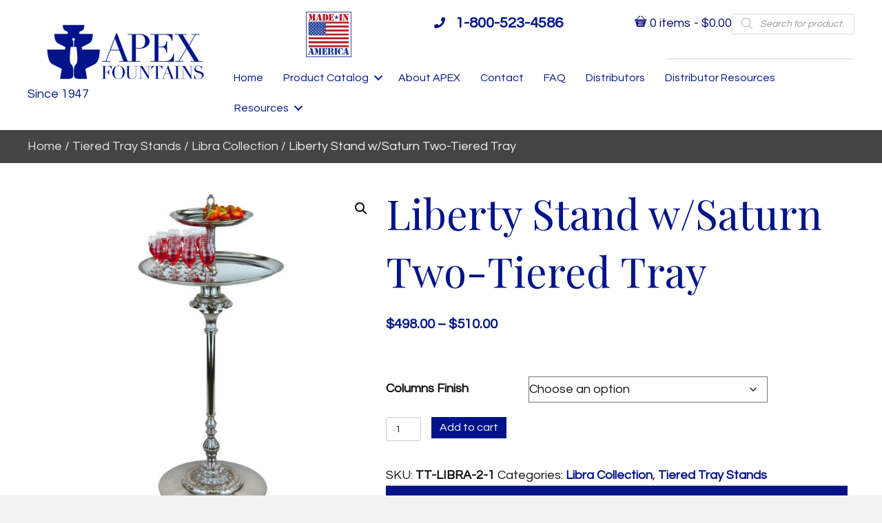

--- FILE ---
content_type: text/html; charset=UTF-8
request_url: https://apexfountains.com/product/liberty-stand-w-saturn-two-tiered-tray/
body_size: 54497
content:
<!DOCTYPE html>
<html lang="en-US">
<head>
<meta charset="UTF-8" />
<meta name='viewport' content='width=device-width, initial-scale=1.0' />
<meta http-equiv='X-UA-Compatible' content='IE=edge' />
<link rel="profile" href="https://gmpg.org/xfn/11" />
<meta name='robots' content='index, follow, max-image-preview:large, max-snippet:-1, max-video-preview:-1' />
	<style>img:is([sizes="auto" i], [sizes^="auto," i]) { contain-intrinsic-size: 3000px 1500px }</style>
	
	<!-- This site is optimized with the Yoast SEO Premium plugin v26.3 (Yoast SEO v26.8) - https://yoast.com/product/yoast-seo-premium-wordpress/ -->
	<title>Liberty Stand w/Saturn Two-Tiered Tray &#8211; APEX Fountains</title>
	<link rel="canonical" href="https://apexfountains.com/product/liberty-stand-w-saturn-two-tiered-tray/" />
	<meta property="og:locale" content="en_US" />
	<meta property="og:type" content="article" />
	<meta property="og:title" content="Liberty Stand w/Saturn Two-Tiered Tray" />
	<meta property="og:description" content="The Liberty Cocktail Stand with the Saturn Two-Tiered Tray Create a Single Station Ideal for Self-Serve. It Features Mirror Polished, Stainless Steel," />
	<meta property="og:url" content="https://apexfountains.com/product/liberty-stand-w-saturn-two-tiered-tray/" />
	<meta property="og:site_name" content="APEX Fountains" />
	<meta property="article:publisher" content="https://www.facebook.com/ApexFountains/" />
	<meta property="article:modified_time" content="2024-03-21T08:16:38+00:00" />
	<meta property="og:image" content="https://apexfountains.com/wp-content/uploads/2021/04/LIC-LA24-14-S-Liberty-Stand-e1520356018794.jpg" />
	<meta property="og:image:width" content="306" />
	<meta property="og:image:height" content="650" />
	<meta property="og:image:type" content="image/jpeg" />
	<meta name="twitter:card" content="summary_large_image" />
	<meta name="twitter:site" content="@ApexFounatins" />
	<meta name="twitter:label1" content="Est. reading time" />
	<meta name="twitter:data1" content="1 minute" />
	<script type="application/ld+json" class="yoast-schema-graph">{"@context":"https://schema.org","@graph":[{"@type":"WebPage","@id":"https://apexfountains.com/product/liberty-stand-w-saturn-two-tiered-tray/","url":"https://apexfountains.com/product/liberty-stand-w-saturn-two-tiered-tray/","name":"Liberty Stand w/Saturn Two-Tiered Tray &#8211; APEX Fountains","isPartOf":{"@id":"https://apexfountains.com/#website"},"primaryImageOfPage":{"@id":"https://apexfountains.com/product/liberty-stand-w-saturn-two-tiered-tray/#primaryimage"},"image":{"@id":"https://apexfountains.com/product/liberty-stand-w-saturn-two-tiered-tray/#primaryimage"},"thumbnailUrl":"https://apexfountains.com/wp-content/uploads/2021/04/LIC-LA24-14-S-Liberty-Stand-e1520356018794.jpg","datePublished":"2021-04-01T15:30:29+00:00","dateModified":"2024-03-21T08:16:38+00:00","breadcrumb":{"@id":"https://apexfountains.com/product/liberty-stand-w-saturn-two-tiered-tray/#breadcrumb"},"inLanguage":"en-US","potentialAction":[{"@type":"ReadAction","target":["https://apexfountains.com/product/liberty-stand-w-saturn-two-tiered-tray/"]}]},{"@type":"ImageObject","inLanguage":"en-US","@id":"https://apexfountains.com/product/liberty-stand-w-saturn-two-tiered-tray/#primaryimage","url":"https://apexfountains.com/wp-content/uploads/2021/04/LIC-LA24-14-S-Liberty-Stand-e1520356018794.jpg","contentUrl":"https://apexfountains.com/wp-content/uploads/2021/04/LIC-LA24-14-S-Liberty-Stand-e1520356018794.jpg","width":306,"height":650,"caption":"Liberty Stand Saturn Two Tiered Tray Nickel Plated Silver"},{"@type":"BreadcrumbList","@id":"https://apexfountains.com/product/liberty-stand-w-saturn-two-tiered-tray/#breadcrumb","itemListElement":[{"@type":"ListItem","position":1,"name":"Home","item":"https://apexfountains.com/"},{"@type":"ListItem","position":2,"name":"Product Catalog","item":"https://apexfountains.com/product-catalog/"},{"@type":"ListItem","position":3,"name":"Liberty Stand w/Saturn Two-Tiered Tray"}]},{"@type":"WebSite","@id":"https://apexfountains.com/#website","url":"https://apexfountains.com/","name":"Apex Fountains","description":"","publisher":{"@id":"https://apexfountains.com/#organization"},"potentialAction":[{"@type":"SearchAction","target":{"@type":"EntryPoint","urlTemplate":"https://apexfountains.com/?s={search_term_string}"},"query-input":{"@type":"PropertyValueSpecification","valueRequired":true,"valueName":"search_term_string"}}],"inLanguage":"en-US"},{"@type":"Organization","@id":"https://apexfountains.com/#organization","name":"Apex Fountain Sales, Inc","url":"https://apexfountains.com/","logo":{"@type":"ImageObject","inLanguage":"en-US","@id":"https://apexfountains.com/#/schema/logo/image/","url":"https://apexfountains.com/wp-content/uploads/2021/02/Apex-Header-Logo.png","contentUrl":"https://apexfountains.com/wp-content/uploads/2021/02/Apex-Header-Logo.png","width":244,"height":90,"caption":"Apex Fountain Sales, Inc"},"image":{"@id":"https://apexfountains.com/#/schema/logo/image/"},"sameAs":["https://www.facebook.com/ApexFountains/","https://x.com/ApexFounatins","https://www.instagram.com/apex_fountains/","https://www.pinterest.com/apexfountains"]}]}</script>
	<!-- / Yoast SEO Premium plugin. -->


<link rel='dns-prefetch' href='//collect.commerce.godaddy.com' />
<link rel='dns-prefetch' href='//fonts.googleapis.com' />
<link href='https://fonts.gstatic.com' crossorigin rel='preconnect' />
<link rel="alternate" type="application/rss+xml" title="APEX Fountains &raquo; Feed" href="https://apexfountains.com/feed/" />
<link rel="alternate" type="application/rss+xml" title="APEX Fountains &raquo; Comments Feed" href="https://apexfountains.com/comments/feed/" />
<link rel="alternate" type="application/rss+xml" title="APEX Fountains &raquo; Liberty Stand w/Saturn Two-Tiered Tray Comments Feed" href="https://apexfountains.com/product/liberty-stand-w-saturn-two-tiered-tray/feed/" />
<link rel="preload" href="https://apexfountains.com/wp-content/plugins/bb-plugin/fonts/fontawesome/5.15.4/webfonts/fa-brands-400.woff2" as="font" type="font/woff2" crossorigin="anonymous">
<link rel="preload" href="https://apexfountains.com/wp-content/plugins/bb-plugin/fonts/fontawesome/5.15.4/webfonts/fa-solid-900.woff2" as="font" type="font/woff2" crossorigin="anonymous">
<link rel="preload" href="https://apexfountains.com/wp-content/plugins/bb-plugin/fonts/fontawesome/5.15.4/webfonts/fa-regular-400.woff2" as="font" type="font/woff2" crossorigin="anonymous">
		<style>
			.lazyload,
			.lazyloading {
				max-width: 100%;
			}
		</style>
		<script>
window._wpemojiSettings = {"baseUrl":"https:\/\/s.w.org\/images\/core\/emoji\/16.0.1\/72x72\/","ext":".png","svgUrl":"https:\/\/s.w.org\/images\/core\/emoji\/16.0.1\/svg\/","svgExt":".svg","source":{"concatemoji":"https:\/\/apexfountains.com\/wp-includes\/js\/wp-emoji-release.min.js?ver=6.8.3"}};
/*! This file is auto-generated */
!function(s,n){var o,i,e;function c(e){try{var t={supportTests:e,timestamp:(new Date).valueOf()};sessionStorage.setItem(o,JSON.stringify(t))}catch(e){}}function p(e,t,n){e.clearRect(0,0,e.canvas.width,e.canvas.height),e.fillText(t,0,0);var t=new Uint32Array(e.getImageData(0,0,e.canvas.width,e.canvas.height).data),a=(e.clearRect(0,0,e.canvas.width,e.canvas.height),e.fillText(n,0,0),new Uint32Array(e.getImageData(0,0,e.canvas.width,e.canvas.height).data));return t.every(function(e,t){return e===a[t]})}function u(e,t){e.clearRect(0,0,e.canvas.width,e.canvas.height),e.fillText(t,0,0);for(var n=e.getImageData(16,16,1,1),a=0;a<n.data.length;a++)if(0!==n.data[a])return!1;return!0}function f(e,t,n,a){switch(t){case"flag":return n(e,"\ud83c\udff3\ufe0f\u200d\u26a7\ufe0f","\ud83c\udff3\ufe0f\u200b\u26a7\ufe0f")?!1:!n(e,"\ud83c\udde8\ud83c\uddf6","\ud83c\udde8\u200b\ud83c\uddf6")&&!n(e,"\ud83c\udff4\udb40\udc67\udb40\udc62\udb40\udc65\udb40\udc6e\udb40\udc67\udb40\udc7f","\ud83c\udff4\u200b\udb40\udc67\u200b\udb40\udc62\u200b\udb40\udc65\u200b\udb40\udc6e\u200b\udb40\udc67\u200b\udb40\udc7f");case"emoji":return!a(e,"\ud83e\udedf")}return!1}function g(e,t,n,a){var r="undefined"!=typeof WorkerGlobalScope&&self instanceof WorkerGlobalScope?new OffscreenCanvas(300,150):s.createElement("canvas"),o=r.getContext("2d",{willReadFrequently:!0}),i=(o.textBaseline="top",o.font="600 32px Arial",{});return e.forEach(function(e){i[e]=t(o,e,n,a)}),i}function t(e){var t=s.createElement("script");t.src=e,t.defer=!0,s.head.appendChild(t)}"undefined"!=typeof Promise&&(o="wpEmojiSettingsSupports",i=["flag","emoji"],n.supports={everything:!0,everythingExceptFlag:!0},e=new Promise(function(e){s.addEventListener("DOMContentLoaded",e,{once:!0})}),new Promise(function(t){var n=function(){try{var e=JSON.parse(sessionStorage.getItem(o));if("object"==typeof e&&"number"==typeof e.timestamp&&(new Date).valueOf()<e.timestamp+604800&&"object"==typeof e.supportTests)return e.supportTests}catch(e){}return null}();if(!n){if("undefined"!=typeof Worker&&"undefined"!=typeof OffscreenCanvas&&"undefined"!=typeof URL&&URL.createObjectURL&&"undefined"!=typeof Blob)try{var e="postMessage("+g.toString()+"("+[JSON.stringify(i),f.toString(),p.toString(),u.toString()].join(",")+"));",a=new Blob([e],{type:"text/javascript"}),r=new Worker(URL.createObjectURL(a),{name:"wpTestEmojiSupports"});return void(r.onmessage=function(e){c(n=e.data),r.terminate(),t(n)})}catch(e){}c(n=g(i,f,p,u))}t(n)}).then(function(e){for(var t in e)n.supports[t]=e[t],n.supports.everything=n.supports.everything&&n.supports[t],"flag"!==t&&(n.supports.everythingExceptFlag=n.supports.everythingExceptFlag&&n.supports[t]);n.supports.everythingExceptFlag=n.supports.everythingExceptFlag&&!n.supports.flag,n.DOMReady=!1,n.readyCallback=function(){n.DOMReady=!0}}).then(function(){return e}).then(function(){var e;n.supports.everything||(n.readyCallback(),(e=n.source||{}).concatemoji?t(e.concatemoji):e.wpemoji&&e.twemoji&&(t(e.twemoji),t(e.wpemoji)))}))}((window,document),window._wpemojiSettings);
</script>
<link rel='stylesheet' id='godaddy-payments-payinperson-main-styles-css' href='https://apexfountains.com/wp-content/mu-plugins/vendor/godaddy/mwc-core/assets/css/pay-in-person-method.css' media='all' />
<style id='wp-emoji-styles-inline-css'>

	img.wp-smiley, img.emoji {
		display: inline !important;
		border: none !important;
		box-shadow: none !important;
		height: 1em !important;
		width: 1em !important;
		margin: 0 0.07em !important;
		vertical-align: -0.1em !important;
		background: none !important;
		padding: 0 !important;
	}
</style>
<link rel='stylesheet' id='wp-block-library-css' href='https://apexfountains.com/wp-includes/css/dist/block-library/style.min.css?ver=6.8.3' media='all' />
<style id='wp-block-library-theme-inline-css'>
.wp-block-audio :where(figcaption){color:#555;font-size:13px;text-align:center}.is-dark-theme .wp-block-audio :where(figcaption){color:#ffffffa6}.wp-block-audio{margin:0 0 1em}.wp-block-code{border:1px solid #ccc;border-radius:4px;font-family:Menlo,Consolas,monaco,monospace;padding:.8em 1em}.wp-block-embed :where(figcaption){color:#555;font-size:13px;text-align:center}.is-dark-theme .wp-block-embed :where(figcaption){color:#ffffffa6}.wp-block-embed{margin:0 0 1em}.blocks-gallery-caption{color:#555;font-size:13px;text-align:center}.is-dark-theme .blocks-gallery-caption{color:#ffffffa6}:root :where(.wp-block-image figcaption){color:#555;font-size:13px;text-align:center}.is-dark-theme :root :where(.wp-block-image figcaption){color:#ffffffa6}.wp-block-image{margin:0 0 1em}.wp-block-pullquote{border-bottom:4px solid;border-top:4px solid;color:currentColor;margin-bottom:1.75em}.wp-block-pullquote cite,.wp-block-pullquote footer,.wp-block-pullquote__citation{color:currentColor;font-size:.8125em;font-style:normal;text-transform:uppercase}.wp-block-quote{border-left:.25em solid;margin:0 0 1.75em;padding-left:1em}.wp-block-quote cite,.wp-block-quote footer{color:currentColor;font-size:.8125em;font-style:normal;position:relative}.wp-block-quote:where(.has-text-align-right){border-left:none;border-right:.25em solid;padding-left:0;padding-right:1em}.wp-block-quote:where(.has-text-align-center){border:none;padding-left:0}.wp-block-quote.is-large,.wp-block-quote.is-style-large,.wp-block-quote:where(.is-style-plain){border:none}.wp-block-search .wp-block-search__label{font-weight:700}.wp-block-search__button{border:1px solid #ccc;padding:.375em .625em}:where(.wp-block-group.has-background){padding:1.25em 2.375em}.wp-block-separator.has-css-opacity{opacity:.4}.wp-block-separator{border:none;border-bottom:2px solid;margin-left:auto;margin-right:auto}.wp-block-separator.has-alpha-channel-opacity{opacity:1}.wp-block-separator:not(.is-style-wide):not(.is-style-dots){width:100px}.wp-block-separator.has-background:not(.is-style-dots){border-bottom:none;height:1px}.wp-block-separator.has-background:not(.is-style-wide):not(.is-style-dots){height:2px}.wp-block-table{margin:0 0 1em}.wp-block-table td,.wp-block-table th{word-break:normal}.wp-block-table :where(figcaption){color:#555;font-size:13px;text-align:center}.is-dark-theme .wp-block-table :where(figcaption){color:#ffffffa6}.wp-block-video :where(figcaption){color:#555;font-size:13px;text-align:center}.is-dark-theme .wp-block-video :where(figcaption){color:#ffffffa6}.wp-block-video{margin:0 0 1em}:root :where(.wp-block-template-part.has-background){margin-bottom:0;margin-top:0;padding:1.25em 2.375em}
</style>
<style id='classic-theme-styles-inline-css'>
/*! This file is auto-generated */
.wp-block-button__link{color:#fff;background-color:#32373c;border-radius:9999px;box-shadow:none;text-decoration:none;padding:calc(.667em + 2px) calc(1.333em + 2px);font-size:1.125em}.wp-block-file__button{background:#32373c;color:#fff;text-decoration:none}
</style>
<link rel='stylesheet' id='wc-memberships-blocks-css' href='https://apexfountains.com/wp-content/plugins/woocommerce-memberships/assets/css/blocks/wc-memberships-blocks.min.css?ver=1.25.0' media='all' />
<style id='global-styles-inline-css'>
:root{--wp--preset--aspect-ratio--square: 1;--wp--preset--aspect-ratio--4-3: 4/3;--wp--preset--aspect-ratio--3-4: 3/4;--wp--preset--aspect-ratio--3-2: 3/2;--wp--preset--aspect-ratio--2-3: 2/3;--wp--preset--aspect-ratio--16-9: 16/9;--wp--preset--aspect-ratio--9-16: 9/16;--wp--preset--color--black: #000000;--wp--preset--color--cyan-bluish-gray: #abb8c3;--wp--preset--color--white: #ffffff;--wp--preset--color--pale-pink: #f78da7;--wp--preset--color--vivid-red: #cf2e2e;--wp--preset--color--luminous-vivid-orange: #ff6900;--wp--preset--color--luminous-vivid-amber: #fcb900;--wp--preset--color--light-green-cyan: #7bdcb5;--wp--preset--color--vivid-green-cyan: #00d084;--wp--preset--color--pale-cyan-blue: #8ed1fc;--wp--preset--color--vivid-cyan-blue: #0693e3;--wp--preset--color--vivid-purple: #9b51e0;--wp--preset--color--fl-heading-text: #001489;--wp--preset--color--fl-body-bg: #f2f2f2;--wp--preset--color--fl-body-text: #0f0f0f;--wp--preset--color--fl-accent: #001489;--wp--preset--color--fl-accent-hover: #444444;--wp--preset--color--fl-topbar-bg: #ffffff;--wp--preset--color--fl-topbar-text: #000000;--wp--preset--color--fl-topbar-link: #428bca;--wp--preset--color--fl-topbar-hover: #428bca;--wp--preset--color--fl-header-bg: #ffffff;--wp--preset--color--fl-header-text: #000000;--wp--preset--color--fl-header-link: #428bca;--wp--preset--color--fl-header-hover: #428bca;--wp--preset--color--fl-nav-bg: #ffffff;--wp--preset--color--fl-nav-link: #428bca;--wp--preset--color--fl-nav-hover: #428bca;--wp--preset--color--fl-content-bg: #ffffff;--wp--preset--color--fl-footer-widgets-bg: #ffffff;--wp--preset--color--fl-footer-widgets-text: #000000;--wp--preset--color--fl-footer-widgets-link: #428bca;--wp--preset--color--fl-footer-widgets-hover: #428bca;--wp--preset--color--fl-footer-bg: #ffffff;--wp--preset--color--fl-footer-text: #000000;--wp--preset--color--fl-footer-link: #428bca;--wp--preset--color--fl-footer-hover: #428bca;--wp--preset--gradient--vivid-cyan-blue-to-vivid-purple: linear-gradient(135deg,rgba(6,147,227,1) 0%,rgb(155,81,224) 100%);--wp--preset--gradient--light-green-cyan-to-vivid-green-cyan: linear-gradient(135deg,rgb(122,220,180) 0%,rgb(0,208,130) 100%);--wp--preset--gradient--luminous-vivid-amber-to-luminous-vivid-orange: linear-gradient(135deg,rgba(252,185,0,1) 0%,rgba(255,105,0,1) 100%);--wp--preset--gradient--luminous-vivid-orange-to-vivid-red: linear-gradient(135deg,rgba(255,105,0,1) 0%,rgb(207,46,46) 100%);--wp--preset--gradient--very-light-gray-to-cyan-bluish-gray: linear-gradient(135deg,rgb(238,238,238) 0%,rgb(169,184,195) 100%);--wp--preset--gradient--cool-to-warm-spectrum: linear-gradient(135deg,rgb(74,234,220) 0%,rgb(151,120,209) 20%,rgb(207,42,186) 40%,rgb(238,44,130) 60%,rgb(251,105,98) 80%,rgb(254,248,76) 100%);--wp--preset--gradient--blush-light-purple: linear-gradient(135deg,rgb(255,206,236) 0%,rgb(152,150,240) 100%);--wp--preset--gradient--blush-bordeaux: linear-gradient(135deg,rgb(254,205,165) 0%,rgb(254,45,45) 50%,rgb(107,0,62) 100%);--wp--preset--gradient--luminous-dusk: linear-gradient(135deg,rgb(255,203,112) 0%,rgb(199,81,192) 50%,rgb(65,88,208) 100%);--wp--preset--gradient--pale-ocean: linear-gradient(135deg,rgb(255,245,203) 0%,rgb(182,227,212) 50%,rgb(51,167,181) 100%);--wp--preset--gradient--electric-grass: linear-gradient(135deg,rgb(202,248,128) 0%,rgb(113,206,126) 100%);--wp--preset--gradient--midnight: linear-gradient(135deg,rgb(2,3,129) 0%,rgb(40,116,252) 100%);--wp--preset--font-size--small: 13px;--wp--preset--font-size--medium: 20px;--wp--preset--font-size--large: 36px;--wp--preset--font-size--x-large: 42px;--wp--preset--spacing--20: 0.44rem;--wp--preset--spacing--30: 0.67rem;--wp--preset--spacing--40: 1rem;--wp--preset--spacing--50: 1.5rem;--wp--preset--spacing--60: 2.25rem;--wp--preset--spacing--70: 3.38rem;--wp--preset--spacing--80: 5.06rem;--wp--preset--shadow--natural: 6px 6px 9px rgba(0, 0, 0, 0.2);--wp--preset--shadow--deep: 12px 12px 50px rgba(0, 0, 0, 0.4);--wp--preset--shadow--sharp: 6px 6px 0px rgba(0, 0, 0, 0.2);--wp--preset--shadow--outlined: 6px 6px 0px -3px rgba(255, 255, 255, 1), 6px 6px rgba(0, 0, 0, 1);--wp--preset--shadow--crisp: 6px 6px 0px rgba(0, 0, 0, 1);}:where(.is-layout-flex){gap: 0.5em;}:where(.is-layout-grid){gap: 0.5em;}body .is-layout-flex{display: flex;}.is-layout-flex{flex-wrap: wrap;align-items: center;}.is-layout-flex > :is(*, div){margin: 0;}body .is-layout-grid{display: grid;}.is-layout-grid > :is(*, div){margin: 0;}:where(.wp-block-columns.is-layout-flex){gap: 2em;}:where(.wp-block-columns.is-layout-grid){gap: 2em;}:where(.wp-block-post-template.is-layout-flex){gap: 1.25em;}:where(.wp-block-post-template.is-layout-grid){gap: 1.25em;}.has-black-color{color: var(--wp--preset--color--black) !important;}.has-cyan-bluish-gray-color{color: var(--wp--preset--color--cyan-bluish-gray) !important;}.has-white-color{color: var(--wp--preset--color--white) !important;}.has-pale-pink-color{color: var(--wp--preset--color--pale-pink) !important;}.has-vivid-red-color{color: var(--wp--preset--color--vivid-red) !important;}.has-luminous-vivid-orange-color{color: var(--wp--preset--color--luminous-vivid-orange) !important;}.has-luminous-vivid-amber-color{color: var(--wp--preset--color--luminous-vivid-amber) !important;}.has-light-green-cyan-color{color: var(--wp--preset--color--light-green-cyan) !important;}.has-vivid-green-cyan-color{color: var(--wp--preset--color--vivid-green-cyan) !important;}.has-pale-cyan-blue-color{color: var(--wp--preset--color--pale-cyan-blue) !important;}.has-vivid-cyan-blue-color{color: var(--wp--preset--color--vivid-cyan-blue) !important;}.has-vivid-purple-color{color: var(--wp--preset--color--vivid-purple) !important;}.has-black-background-color{background-color: var(--wp--preset--color--black) !important;}.has-cyan-bluish-gray-background-color{background-color: var(--wp--preset--color--cyan-bluish-gray) !important;}.has-white-background-color{background-color: var(--wp--preset--color--white) !important;}.has-pale-pink-background-color{background-color: var(--wp--preset--color--pale-pink) !important;}.has-vivid-red-background-color{background-color: var(--wp--preset--color--vivid-red) !important;}.has-luminous-vivid-orange-background-color{background-color: var(--wp--preset--color--luminous-vivid-orange) !important;}.has-luminous-vivid-amber-background-color{background-color: var(--wp--preset--color--luminous-vivid-amber) !important;}.has-light-green-cyan-background-color{background-color: var(--wp--preset--color--light-green-cyan) !important;}.has-vivid-green-cyan-background-color{background-color: var(--wp--preset--color--vivid-green-cyan) !important;}.has-pale-cyan-blue-background-color{background-color: var(--wp--preset--color--pale-cyan-blue) !important;}.has-vivid-cyan-blue-background-color{background-color: var(--wp--preset--color--vivid-cyan-blue) !important;}.has-vivid-purple-background-color{background-color: var(--wp--preset--color--vivid-purple) !important;}.has-black-border-color{border-color: var(--wp--preset--color--black) !important;}.has-cyan-bluish-gray-border-color{border-color: var(--wp--preset--color--cyan-bluish-gray) !important;}.has-white-border-color{border-color: var(--wp--preset--color--white) !important;}.has-pale-pink-border-color{border-color: var(--wp--preset--color--pale-pink) !important;}.has-vivid-red-border-color{border-color: var(--wp--preset--color--vivid-red) !important;}.has-luminous-vivid-orange-border-color{border-color: var(--wp--preset--color--luminous-vivid-orange) !important;}.has-luminous-vivid-amber-border-color{border-color: var(--wp--preset--color--luminous-vivid-amber) !important;}.has-light-green-cyan-border-color{border-color: var(--wp--preset--color--light-green-cyan) !important;}.has-vivid-green-cyan-border-color{border-color: var(--wp--preset--color--vivid-green-cyan) !important;}.has-pale-cyan-blue-border-color{border-color: var(--wp--preset--color--pale-cyan-blue) !important;}.has-vivid-cyan-blue-border-color{border-color: var(--wp--preset--color--vivid-cyan-blue) !important;}.has-vivid-purple-border-color{border-color: var(--wp--preset--color--vivid-purple) !important;}.has-vivid-cyan-blue-to-vivid-purple-gradient-background{background: var(--wp--preset--gradient--vivid-cyan-blue-to-vivid-purple) !important;}.has-light-green-cyan-to-vivid-green-cyan-gradient-background{background: var(--wp--preset--gradient--light-green-cyan-to-vivid-green-cyan) !important;}.has-luminous-vivid-amber-to-luminous-vivid-orange-gradient-background{background: var(--wp--preset--gradient--luminous-vivid-amber-to-luminous-vivid-orange) !important;}.has-luminous-vivid-orange-to-vivid-red-gradient-background{background: var(--wp--preset--gradient--luminous-vivid-orange-to-vivid-red) !important;}.has-very-light-gray-to-cyan-bluish-gray-gradient-background{background: var(--wp--preset--gradient--very-light-gray-to-cyan-bluish-gray) !important;}.has-cool-to-warm-spectrum-gradient-background{background: var(--wp--preset--gradient--cool-to-warm-spectrum) !important;}.has-blush-light-purple-gradient-background{background: var(--wp--preset--gradient--blush-light-purple) !important;}.has-blush-bordeaux-gradient-background{background: var(--wp--preset--gradient--blush-bordeaux) !important;}.has-luminous-dusk-gradient-background{background: var(--wp--preset--gradient--luminous-dusk) !important;}.has-pale-ocean-gradient-background{background: var(--wp--preset--gradient--pale-ocean) !important;}.has-electric-grass-gradient-background{background: var(--wp--preset--gradient--electric-grass) !important;}.has-midnight-gradient-background{background: var(--wp--preset--gradient--midnight) !important;}.has-small-font-size{font-size: var(--wp--preset--font-size--small) !important;}.has-medium-font-size{font-size: var(--wp--preset--font-size--medium) !important;}.has-large-font-size{font-size: var(--wp--preset--font-size--large) !important;}.has-x-large-font-size{font-size: var(--wp--preset--font-size--x-large) !important;}
:where(.wp-block-post-template.is-layout-flex){gap: 1.25em;}:where(.wp-block-post-template.is-layout-grid){gap: 1.25em;}
:where(.wp-block-columns.is-layout-flex){gap: 2em;}:where(.wp-block-columns.is-layout-grid){gap: 2em;}
:root :where(.wp-block-pullquote){font-size: 1.5em;line-height: 1.6;}
</style>
<link rel='stylesheet' id='photoswipe-css' href='https://apexfountains.com/wp-content/plugins/woocommerce/assets/css/photoswipe/photoswipe.min.css?ver=10.4.3' media='all' />
<link rel='stylesheet' id='photoswipe-default-skin-css' href='https://apexfountains.com/wp-content/plugins/woocommerce/assets/css/photoswipe/default-skin/default-skin.min.css?ver=10.4.3' media='all' />
<link rel='stylesheet' id='woocommerce-layout-css' href='https://apexfountains.com/wp-content/plugins/woocommerce/assets/css/woocommerce-layout.css?ver=10.4.3' media='all' />
<link rel='stylesheet' id='woocommerce-smallscreen-css' href='https://apexfountains.com/wp-content/plugins/woocommerce/assets/css/woocommerce-smallscreen.css?ver=10.4.3' media='only screen and (max-width: 767px)' />
<link rel='stylesheet' id='woocommerce-general-css' href='https://apexfountains.com/wp-content/plugins/woocommerce/assets/css/woocommerce.css?ver=10.4.3' media='all' />
<style id='woocommerce-inline-inline-css'>
.woocommerce form .form-row .required { visibility: visible; }
</style>
<link rel='stylesheet' id='wp-components-css' href='https://apexfountains.com/wp-includes/css/dist/components/style.min.css?ver=6.8.3' media='all' />
<link rel='stylesheet' id='godaddy-styles-css' href='https://apexfountains.com/wp-content/mu-plugins/vendor/wpex/godaddy-launch/includes/Dependencies/GoDaddy/Styles/build/latest.css?ver=2.0.2' media='all' />
<link rel='stylesheet' id='font-awesome-5-css' href='https://apexfountains.com/wp-content/plugins/bb-plugin/fonts/fontawesome/5.15.4/css/all.min.css?ver=2.8.1.2' media='all' />
<link rel='stylesheet' id='font-awesome-css' href='https://apexfountains.com/wp-content/plugins/bb-plugin/fonts/fontawesome/5.15.4/css/v4-shims.min.css?ver=2.8.1.2' media='all' />
<link rel='stylesheet' id='uabb-animate-css' href='https://apexfountains.com/wp-content/plugins/bb-ultimate-addon/modules/info-list/css/animate.css' media='all' />
<link rel='stylesheet' id='fl-builder-layout-bundle-1c9c0195397e46248a2de9270c4056eb-css' href='https://apexfountains.com/wp-content/uploads/bb-plugin/cache/1c9c0195397e46248a2de9270c4056eb-layout-bundle.css?ver=2.8.1.2-1.4.10' media='all' />
<link rel='stylesheet' id='search-filter-plugin-styles-css' href='https://apexfountains.com/wp-content/plugins/search-filter-pro/public/assets/css/search-filter.min.css?ver=2.5.4' media='all' />
<link rel='stylesheet' id='dgwt-wcas-style-css' href='https://apexfountains.com/wp-content/plugins/ajax-search-for-woocommerce/assets/css/style.min.css?ver=1.32.2' media='all' />
<link rel='stylesheet' id='wc-memberships-frontend-css' href='https://apexfountains.com/wp-content/plugins/woocommerce-memberships/assets/css/frontend/wc-memberships-frontend.min.css?ver=1.25.0' media='all' />
<link rel='stylesheet' id='gd-core-css' href='https://apexfountains.com/wp-content/plugins/pws-core/public/css/GD-cORe-public.css?ver=4.0.0' media='all' />
<link rel='stylesheet' id='wpmenucart-icons-css' href='https://apexfountains.com/wp-content/plugins/wp-menu-cart-pro/assets/css/wpmenucart-icons-pro.min.css?ver=4.0.1' media='all' />
<style id='wpmenucart-icons-inline-css'>
@font-face {
    font-family:'WPMenuCart';
    src: url('https://apexfountains.com/wp-content/plugins/wp-menu-cart-pro/assets/fonts/WPMenuCart.eot');
    src: url('https://apexfountains.com/wp-content/plugins/wp-menu-cart-pro/assets/fonts/WPMenuCart.eot?#iefix') format('embedded-opentype'),
         url('https://apexfountains.com/wp-content/plugins/wp-menu-cart-pro/assets/fonts/WPMenuCart.woff2') format('woff2'),
         url('https://apexfountains.com/wp-content/plugins/wp-menu-cart-pro/assets/fonts/WPMenuCart.woff') format('woff'),
         url('https://apexfountains.com/wp-content/plugins/wp-menu-cart-pro/assets/fonts/WPMenuCart.ttf') format('truetype'),
         url('https://apexfountains.com/wp-content/plugins/wp-menu-cart-pro/assets/fonts/WPMenuCart.svg#WPMenuCart') format('svg');
    font-weight:normal;
	font-style:normal;
	font-display:swap;
}
</style>
<link rel='stylesheet' id='wpmenucart-css' href='https://apexfountains.com/wp-content/plugins/wp-menu-cart-pro/assets/css/wpmenucart-main.min.css?ver=4.0.1' media='all' />
<link rel='stylesheet' id='mwc-payments-payment-form-css' href='https://apexfountains.com/wp-content/mu-plugins/vendor/godaddy/mwc-core/assets/css/payment-form.css' media='all' />
<link rel='stylesheet' id='wc_stripe_express_checkout_style-css' href='https://apexfountains.com/wp-content/plugins/woocommerce-gateway-stripe/build/express-checkout.css?ver=f49792bd42ded7e3e1cb' media='all' />
<link rel='stylesheet' id='jquery-magnificpopup-css' href='https://apexfountains.com/wp-content/plugins/bb-plugin/css/jquery.magnificpopup.min.css?ver=2.8.1.2' media='all' />
<link rel='stylesheet' id='bootstrap-css' href='https://apexfountains.com/wp-content/themes/bb-theme/css/bootstrap.min.css?ver=1.7.15.3' media='all' />
<link rel='stylesheet' id='fl-automator-skin-css' href='https://apexfountains.com/wp-content/uploads/bb-theme/skin-664409177fa00.css?ver=1.7.15.3' media='all' />
<link rel='stylesheet' id='pp-animate-css' href='https://apexfountains.com/wp-content/plugins/bbpowerpack/assets/css/animate.min.css?ver=3.5.1' media='all' />
<link rel='stylesheet' id='fl-builder-google-fonts-63b53574693e342a7b0b5781288a9ece-css' href='//fonts.googleapis.com/css?family=Questrial%3A300%2C400%2C700%2C400%7CPlayfair+Display%3A400&#038;ver=6.8.3' media='all' />
<script src="https://apexfountains.com/wp-includes/js/jquery/jquery.min.js?ver=3.7.1" id="jquery-core-js"></script>
<script src="https://apexfountains.com/wp-includes/js/jquery/jquery-migrate.min.js?ver=3.4.1" id="jquery-migrate-js"></script>
<script src="https://apexfountains.com/wp-content/plugins/woocommerce/assets/js/jquery-blockui/jquery.blockUI.min.js?ver=2.7.0-wc.10.4.3" id="wc-jquery-blockui-js" defer data-wp-strategy="defer"></script>
<script id="wc-add-to-cart-js-extra">
var wc_add_to_cart_params = {"ajax_url":"\/wp-admin\/admin-ajax.php","wc_ajax_url":"\/?wc-ajax=%%endpoint%%","i18n_view_cart":"View cart","cart_url":"https:\/\/apexfountains.com\/cart\/","is_cart":"","cart_redirect_after_add":"no"};
</script>
<script src="https://apexfountains.com/wp-content/plugins/woocommerce/assets/js/frontend/add-to-cart.min.js?ver=10.4.3" id="wc-add-to-cart-js" defer data-wp-strategy="defer"></script>
<script src="https://apexfountains.com/wp-content/plugins/woocommerce/assets/js/zoom/jquery.zoom.min.js?ver=1.7.21-wc.10.4.3" id="wc-zoom-js" defer data-wp-strategy="defer"></script>
<script src="https://apexfountains.com/wp-content/plugins/woocommerce/assets/js/flexslider/jquery.flexslider.min.js?ver=2.7.2-wc.10.4.3" id="wc-flexslider-js" defer data-wp-strategy="defer"></script>
<script src="https://apexfountains.com/wp-content/plugins/woocommerce/assets/js/photoswipe/photoswipe.min.js?ver=4.1.1-wc.10.4.3" id="wc-photoswipe-js" defer data-wp-strategy="defer"></script>
<script src="https://apexfountains.com/wp-content/plugins/woocommerce/assets/js/photoswipe/photoswipe-ui-default.min.js?ver=4.1.1-wc.10.4.3" id="wc-photoswipe-ui-default-js" defer data-wp-strategy="defer"></script>
<script id="wc-single-product-js-extra">
var wc_single_product_params = {"i18n_required_rating_text":"Please select a rating","i18n_rating_options":["1 of 5 stars","2 of 5 stars","3 of 5 stars","4 of 5 stars","5 of 5 stars"],"i18n_product_gallery_trigger_text":"View full-screen image gallery","review_rating_required":"yes","flexslider":{"rtl":false,"animation":"slide","smoothHeight":true,"directionNav":false,"controlNav":"thumbnails","slideshow":false,"animationSpeed":500,"animationLoop":false,"allowOneSlide":false},"zoom_enabled":"1","zoom_options":[],"photoswipe_enabled":"1","photoswipe_options":{"shareEl":false,"closeOnScroll":false,"history":false,"hideAnimationDuration":0,"showAnimationDuration":0},"flexslider_enabled":"1"};
</script>
<script src="https://apexfountains.com/wp-content/plugins/woocommerce/assets/js/frontend/single-product.min.js?ver=10.4.3" id="wc-single-product-js" defer data-wp-strategy="defer"></script>
<script src="https://apexfountains.com/wp-content/plugins/woocommerce/assets/js/js-cookie/js.cookie.min.js?ver=2.1.4-wc.10.4.3" id="wc-js-cookie-js" defer data-wp-strategy="defer"></script>
<script id="woocommerce-js-extra">
var woocommerce_params = {"ajax_url":"\/wp-admin\/admin-ajax.php","wc_ajax_url":"\/?wc-ajax=%%endpoint%%","i18n_password_show":"Show password","i18n_password_hide":"Hide password"};
</script>
<script src="https://apexfountains.com/wp-content/plugins/woocommerce/assets/js/frontend/woocommerce.min.js?ver=10.4.3" id="woocommerce-js" defer data-wp-strategy="defer"></script>
<script id="search-filter-plugin-build-js-extra">
var SF_LDATA = {"ajax_url":"https:\/\/apexfountains.com\/wp-admin\/admin-ajax.php","home_url":"https:\/\/apexfountains.com\/","extensions":[]};
</script>
<script src="https://apexfountains.com/wp-content/plugins/search-filter-pro/public/assets/js/search-filter-build.min.js?ver=2.5.4" id="search-filter-plugin-build-js"></script>
<script src="https://apexfountains.com/wp-content/plugins/search-filter-pro/public/assets/js/chosen.jquery.min.js?ver=2.5.4" id="search-filter-plugin-chosen-js"></script>
<script src="https://apexfountains.com/wp-content/plugins/pws-core/public/js/GD-cORe-public.js?ver=4.0.0" id="gd-core-js"></script>
<script src="https://collect.commerce.godaddy.com/sdk.js" id="poynt-collect-sdk-js"></script>
<script id="mwc-payments-poynt-payment-form-js-extra">
var poyntPaymentFormI18n = {"errorMessages":{"genericError":"An error occurred, please try again or try an alternate form of payment.","missingCardDetails":"Missing card details.","missingBillingDetails":"Missing billing details."}};
</script>
<script src="https://apexfountains.com/wp-content/mu-plugins/vendor/godaddy/mwc-core/assets/js/payments/frontend/poynt.js" id="mwc-payments-poynt-payment-form-js"></script>
<script id="smush-lazy-load-js-before">
var smushLazyLoadOptions = {"autoResizingEnabled":false,"autoResizeOptions":{"precision":5,"skipAutoWidth":true}};
</script>
<script src="https://apexfountains.com/wp-content/plugins/wp-smush-pro/app/assets/js/smush-lazy-load.min.js?ver=3.23.2" id="smush-lazy-load-js"></script>
<link rel="https://api.w.org/" href="https://apexfountains.com/wp-json/" /><link rel="alternate" title="JSON" type="application/json" href="https://apexfountains.com/wp-json/wp/v2/product/1439" /><link rel="EditURI" type="application/rsd+xml" title="RSD" href="https://apexfountains.com/xmlrpc.php?rsd" />
<link rel='shortlink' href='https://apexfountains.com/?p=1439' />
<link rel="alternate" title="oEmbed (JSON)" type="application/json+oembed" href="https://apexfountains.com/wp-json/oembed/1.0/embed?url=https%3A%2F%2Fapexfountains.com%2Fproduct%2Fliberty-stand-w-saturn-two-tiered-tray%2F" />
<link rel="alternate" title="oEmbed (XML)" type="text/xml+oembed" href="https://apexfountains.com/wp-json/oembed/1.0/embed?url=https%3A%2F%2Fapexfountains.com%2Fproduct%2Fliberty-stand-w-saturn-two-tiered-tray%2F&#038;format=xml" />
		<script>
			var bb_powerpack = {
				search_term: '',
				version: '2.36.2',
				getAjaxUrl: function() { return atob( 'aHR0cHM6Ly9hcGV4Zm91bnRhaW5zLmNvbS93cC1hZG1pbi9hZG1pbi1hamF4LnBocA==' ); },
				callback: function() {}
			};
		</script>
				<script>
			document.documentElement.className = document.documentElement.className.replace('no-js', 'js');
		</script>
				<style>
			.dgwt-wcas-ico-magnifier,.dgwt-wcas-ico-magnifier-handler{max-width:20px}.dgwt-wcas-search-wrapp{max-width:600px}		</style>
			<noscript><style>.woocommerce-product-gallery{ opacity: 1 !important; }</style></noscript>
	<style>.recentcomments a{display:inline !important;padding:0 !important;margin:0 !important;}</style><link rel="icon" href="https://apexfountains.com/wp-content/uploads/2021/02/cropped-favicon-1-32x32.png" sizes="32x32" />
<link rel="icon" href="https://apexfountains.com/wp-content/uploads/2021/02/cropped-favicon-1-192x192.png" sizes="192x192" />
<link rel="apple-touch-icon" href="https://apexfountains.com/wp-content/uploads/2021/02/cropped-favicon-1-180x180.png" />
<meta name="msapplication-TileImage" content="https://apexfountains.com/wp-content/uploads/2021/02/cropped-favicon-1-270x270.png" />
		<style id="wp-custom-css">
			.woocommerce-product-gallery__image.flex-active-slide img {
    height: 500px !important;
    object-fit: contain;
}

.woocommerce-product-gallery__image img {
    height: 600px !important;
    object-fit: contain;
}
/* SINGE PRODUCT */

.woocommerce div.product div.images img, .woocommerce-page div.product div.images img {
    border: none;
}
div#badge-shape h3 {
    background: #001489;
    display: inline-block;
		color: #fff;
    padding: 10px 30px 15px;
    font-size: 20px;
    font-weight: bold;
    border-radius: 0 50px 50px 0;
}


p.price {
    font-weight: 900;
}
button.single_add_to_cart_button.button.alt {
       background-color: #001489 !IMPORTANT;
    border: none !important;
}
button.single_add_to_cart_button.button.alt:hover {
    background-color: transparent !important !IMPORTANT;
    border: 2px solid #001489;
}
.woocommerce div.product form.cart .variations td, .woocommerce-page div.product form.cart .variations td {
    padding-bottom: 0px;
}

.woocommerce div.product form.cart .reset_variations, .woocommerce-page div.product form.cart .reset_variations {
    clear: both;
		display: inline-block;
    padding-top: 0px;
}
.single_variation_wrap {
    margin-top: 10px;
}
.woocommerce-variation.single_variation {
    margin-bottom: 20px;
}

.fl-builder-module-template {
    padding: 0px;
}
div#prodpagemain h1.product_title.entry-title {
    font-size: 60px;
}

#menu1 .sub-menu > li > a, #menu2 .sub-menu > li > a, #menu3 .sub-menu > li > a, #menu4 .sub-menu > li > a{
	transition: 0.5s all;
}
#menu1 .sub-menu > li > a:hover, #menu2 .sub-menu > li > a:hover, #menu3 .sub-menu > li > a:hover, #menu4 .sub-menu > li > a:hover {
    color: #444 !important;
    font-weight: bold;
    font-size: 16.5px;
}

/*-------------------------------
            TYPOGRAPHY 
--------------------------------*/

body p, 
.entry-content p, 
.entry-content ul li,  
.entry-content ul,  
.entry-content a, 
.pp-sub-heading p {

}


/*--------------------------------
            HEADER 
---------------------------------*/
/*---
  Media queries? Y/N
---*/

ul.fl-menu-horizontal li.mega-menu > ul.sub-menu > li > a {
    font-weight: bold;
}

.mega-menu > ul.sub-menu {
    padding: 15px;
}

/*-------------------------------
            NAVIGATION
--------------------------------*/
/*---
  Media queries? Y/N
---*/

/*Change link hover of breadcrumbs to white*/

.woocommerce .woocommerce-breadcrumb a:hover {	
	color: #ffffff;
}


/*--------------------------------
            BUTTONS
----------------------------------*/
/*---
  Media queries? Y/N
---*/

a.button, 
span.fl-button-text, 
span.uabb-button-text.uabb-creative-button-text, 
.gform_button.button, 
a.fl-button {

}



/*----------------------------------
            FOOTER
---------------------------------*/
/*---
  Media queries? Y/N
---*/


/*------------------------------
            BB MODULES
---------------------------------*/

/*---
  MODULE NAME
  Description of section
  Media queries? Y/N
---*/


/*------------------------------
            PAGE SPECIFIC 
---------------------------------*/


/* PRODUCTS */
.uabb-btn.uabb-btn-one, .uabb-btn.uabb-btn-two {
    border-radius: 0px !Important;
}

/*---
  PAGE NAME
  Description of section
  Media queries? Y/N
---*/
#wpmem_login legend, #wpmem_reg legend {
    font-family: 'Lexend Exa';
}
#wpmem_login label, #wpmem_reg label, #wpmem_reg .div_text {
	font-family: 'Questrial';
}
#wpmem_login .div_text, #wpmem_reg .div_text {
	   width: 100%;
}

#wpmem_login .button_div {
	   width: 100%;
}

#wpmem_login .link-text {
	   width: 100%;
	font-family: 'Questrial';
}

#wpmem_reg .button_div {
	   width: 100%;
}

#wpmem_reg .req-text {
	font-family: 'Questrial';
}

.wpmem_msg {
	 width: 100%;
}


input[type=text] {
    width: 115%;
    font-size: 18px;
}
.searchandfilter h4 {
    font-size: 30px;
}

h2.widgettitle {
    font-size: 30px;
}

h2.fl-heading
{
    font-size: 30px;
}

.wpmem_msg {
    font-size: 25px;
}

div.woocommerce h2 {
    font-size: 40px;
}
.woocommerce form.login, .woocommerce-page form.login {
	background-color:#f2f2f2;
}

.fl-node-602c518a44eaa {
    width: 70%;
    display: block;
    margin-left: auto;
    margin-right: auto;
	  float: initial;
}

.fl-node-602c10b80e50b {
    width: 50%;
    padding-bottom: 20px;
}

#wpmem_login legend, #wpmem_reg legend {
    font-family: 'Playfair Display';
    color: #001489;
    font-size: 35px;
}
legend {
    border: 0;
    border-bottom: 0px solid #e5e5e5;
}
/*-------------------------------
        LARGE SCREENS ONLY
---------------------------------*/

@media screen and (min-width: 1600px){ 

.mega-menu > ul.sub-menu {
    width: 1400px!important;
}
}


/*-------------------------------
        LAPTOP SCREEN - 1366
---------------------------------*/

@media only screen and (max-width: 1366px) and (min-width:769px) { 
.fl-node-602ab6c06b088 > .fl-row-content-wrap {
    background-image: url(https://apexfountains.com/wp-content/uploads/2021/02/hero-1366-size.png);
    min-height: 550px;
}

}


/*-------------------------------
      IPAD PRO SCREENS - 1024
---------------------------------*/

@media only screen and (max-width: 1024px){ 


}


/*--------------------------------
    TABLET SCREENS AND SMALLER
--------------------------------*/
@media only screen and (max-width: 768px){ 

	.fl-col-group-responsive-reversed {
		display: flex;
    flex-direction: column-reverse;
}
.fl-col-group fl-node-602bca7c9a7e7 fl-col-group-responsive-reversed {
	  display: flex;
    flex-direction: column-reverse;
}
	
	.fl-node-602ab6c06b088 > .fl-row-content-wrap:after {
    background-color: rgb(214 214 214 / 73%);
}


}


/*-------------------------------
        MOBILE SCREENS ONLY
---------------------------------*/

@media only screen and (max-width: 480px){ 
.fl-col-group-responsive-reversed {
    flex-direction: column-reverse;
}
.dgwt-wcas-sf-wrapp {
    width: 73%;
    margin-left: 61px; 
    }
	.woocommerce-product-gallery__image img {
    height: 300px !important;
    object-fit: contain;
}
	.fl-node-602ab6c06b088 > .fl-row-content-wrap:after {
    background-color: rgb(214 214 214 / 91%);
}

	}

span.info-title {
    font-weight: bold;
    width: 15%;
    float:left;
}

ul.pro-info {
    width: 50%;
    float:left;
}

.woocommerce div.product .woocommerce-tabs .panel, .woocommerce-page div.product .woocommerce-tabs .panel{
	overflow:hidden;
}
		</style>
		</head>
<body class="wp-singular product-template-default single single-product postid-1439 wp-theme-bb-theme theme-bb-theme woocommerce woocommerce-page woocommerce-no-js fl-theme-builder-footer fl-theme-builder-footer-footer-sitewide fl-theme-builder-header fl-theme-builder-header-header-store-only fl-theme-builder-singular fl-theme-builder-singular-products fl-framework-bootstrap fl-preset-default fl-full-width fl-scroll-to-top fl-search-active woo-4 woo-products-per-page-16" itemscope="itemscope" itemtype="https://schema.org/WebPage">
<a aria-label="Skip to content" class="fl-screen-reader-text" href="#fl-main-content">Skip to content</a><div class="fl-page">
	<header class="fl-builder-content fl-builder-content-29 fl-builder-global-templates-locked" data-post-id="29" data-type="header" data-sticky="0" data-sticky-on="" data-sticky-breakpoint="medium" data-shrink="0" data-overlay="0" data-overlay-bg="transparent" data-shrink-image-height="50px" role="banner" itemscope="itemscope" itemtype="http://schema.org/WPHeader"><div class="fl-row fl-row-full-width fl-row-bg-color fl-node-602c33584fc69 fl-row-default-height fl-row-align-center fl-visible-desktop fl-visible-large" data-node="602c33584fc69">
	<div class="fl-row-content-wrap">
		<div class="uabb-row-separator uabb-top-row-separator" >
</div>
						<div class="fl-row-content fl-row-fixed-width fl-node-content">
		
<div class="fl-col-group fl-node-602c33584fc5d fl-col-group-equal-height fl-col-group-align-center fl-col-group-custom-width" data-node="602c33584fc5d">
			<div class="fl-col fl-node-602c33584fc62 fl-col-small fl-col-small-full-width fl-col-small-custom-width" data-node="602c33584fc62">
	<div class="fl-col-content fl-node-content"><div class="fl-module fl-module-photo fl-node-602c33584fc65" data-node="602c33584fc65">
	<div class="fl-module-content fl-node-content">
		<div class="fl-photo fl-photo-align-center" itemscope itemtype="https://schema.org/ImageObject">
	<div class="fl-photo-content fl-photo-img-png">
				<a href="https://apexfountains.com/" target="_self" itemprop="url">
				<img decoding="async" class="fl-photo-img wp-image-72 size-full" src="https://apexfountains.com/wp-content/uploads/2021/02/Apex-Header-Logo.png" alt="Apex-Header-Logo" itemprop="image" height="90" width="244" title="Apex-Header-Logo"  data-no-lazy="1" srcset="https://apexfountains.com/wp-content/uploads/2021/02/Apex-Header-Logo.png 244w, https://apexfountains.com/wp-content/uploads/2021/02/Apex-Header-Logo-64x24.png 64w" sizes="(max-width: 244px) 100vw, 244px" />
				</a>
					</div>
	</div>
	</div>
</div>
<div class="fl-module fl-module-rich-text fl-node-6077302c2f626" data-node="6077302c2f626">
	<div class="fl-module-content fl-node-content">
		<div class="fl-rich-text">
	<p>Since 1947</p>
</div>
	</div>
</div>
</div>
</div>
			<div class="fl-col fl-node-602c33584fc64 fl-col-small-custom-width fl-col-has-cols" data-node="602c33584fc64">
	<div class="fl-col-content fl-node-content">
<div class="fl-col-group fl-node-602c639708db9 fl-col-group-nested fl-col-group-equal-height fl-col-group-align-top" data-node="602c639708db9">
			<div class="fl-col fl-node-60435a24496e1 fl-col-small fl-col-small-full-width" data-node="60435a24496e1">
	<div class="fl-col-content fl-node-content"><div class="fl-module fl-module-pp-image fl-node-60435a244946b" data-node="60435a244946b">
	<div class="fl-module-content fl-node-content">
		<div class="pp-photo-container">
	<div class="pp-photo pp-photo-align-center pp-photo-align-responsive-default" itemscope itemtype="http://schema.org/ImageObject">
		<div class="pp-photo-content">
			<div class="pp-photo-content-inner">
									<img decoding="async" class="pp-photo-img wp-image-917 size-full lazyload" data-src="https://apexfountains.com/wp-content/uploads/2021/02/Made-In-America.jpg" alt="Made in America text design with the American flag." itemprop="image" height="1080" width="1080" data-srcset="https://apexfountains.com/wp-content/uploads/2021/02/Made-In-America-1536x1536.jpg 1536w, https://apexfountains.com/wp-content/uploads/2021/02/Made-In-America-300x300.jpg 300w, https://apexfountains.com/wp-content/uploads/2021/02/Made-In-America-1024x1024.jpg 1024w, https://apexfountains.com/wp-content/uploads/2021/02/Made-In-America-150x150.jpg 150w, https://apexfountains.com/wp-content/uploads/2021/02/Made-In-America-768x768.jpg 768w, https://apexfountains.com/wp-content/uploads/2021/02/Made-In-America-600x600.jpg 600w, https://apexfountains.com/wp-content/uploads/2021/02/Made-In-America-100x100.jpg 100w, https://apexfountains.com/wp-content/uploads/2021/02/Made-In-America-64x64.jpg 64w, https://apexfountains.com/wp-content/uploads/2021/02/Made-In-America.jpg 1080w" data-sizes="(max-width: 1080px) 100vw, 1080px" title="Made in America" src="[data-uri]" style="--smush-placeholder-width: 1080px; --smush-placeholder-aspect-ratio: 1080/1080;" />
					<div class="pp-overlay-bg"></div>
												</div>
					</div>
	</div>
</div>
	</div>
</div>
</div>
</div>
			<div class="fl-col fl-node-602c639708f62 fl-col-small fl-col-small-full-width" data-node="602c639708f62">
	<div class="fl-col-content fl-node-content"><div class="fl-module fl-module-icon fl-node-602c33584fc67" data-node="602c33584fc67">
	<div class="fl-module-content fl-node-content">
		<div class="fl-icon-wrap">
	<span class="fl-icon">
								<a href="tel:+18005234586" target="_self" tabindex="-1" aria-hidden="true" aria-labelledby="fl-icon-text-602c33584fc67">
							<i class="fas fa-phone" aria-hidden="true"></i>
						</a>
			</span>
			<div id="fl-icon-text-602c33584fc67" class="fl-icon-text">
						<a href="tel:+18005234586" target="_self" class="fl-icon-text-link fl-icon-text-wrap">
						<p>1-800-523-4586</p>						</a>
					</div>
	</div>
	</div>
</div>
</div>
</div>
			<div class="fl-col fl-node-602c65a5d3267 fl-col-small fl-col-small-full-width" data-node="602c65a5d3267">
	<div class="fl-col-content fl-node-content"><div id="head1cart" class="fl-module fl-module-html fl-node-602c66b578a69" data-node="602c66b578a69">
	<div class="fl-module-content fl-node-content">
		<div class="fl-html">
	<div class="wpmenucart-shortcode hover" style=""><span class="reload_shortcode">
	
	<a class="wpmenucart-contents empty-wpmenucart-visible wp-block-navigation-item__content" href="https://apexfountains.com/product-catalog/" title="Start shopping">
		<i class="wpmenucart-icon-shopping-cart-12" role="img" aria-label="Cart"></i><span class="cartcontents">0 items</span><span class="amount">&#36;0.00</span>
	</a>
	
	
	</span></div></div>
	</div>
</div>
</div>
</div>
			<div class="fl-col fl-node-602c639708f68 fl-col-small fl-col-small-full-width" data-node="602c639708f68">
	<div class="fl-col-content fl-node-content"><div id="head1search" class="fl-module fl-module-html fl-node-602c63cb832ff" data-node="602c63cb832ff">
	<div class="fl-module-content fl-node-content">
		<div class="fl-html">
	<div  class="dgwt-wcas-search-wrapp dgwt-wcas-no-submit woocommerce dgwt-wcas-style-solaris js-dgwt-wcas-layout-classic dgwt-wcas-layout-classic js-dgwt-wcas-mobile-overlay-enabled">
		<form class="dgwt-wcas-search-form" role="search" action="https://apexfountains.com/" method="get">
		<div class="dgwt-wcas-sf-wrapp">
							<svg
					class="dgwt-wcas-ico-magnifier" xmlns="http://www.w3.org/2000/svg"
					xmlns:xlink="http://www.w3.org/1999/xlink" x="0px" y="0px"
					viewBox="0 0 51.539 51.361" xml:space="preserve">
					<path 						d="M51.539,49.356L37.247,35.065c3.273-3.74,5.272-8.623,5.272-13.983c0-11.742-9.518-21.26-21.26-21.26 S0,9.339,0,21.082s9.518,21.26,21.26,21.26c5.361,0,10.244-1.999,13.983-5.272l14.292,14.292L51.539,49.356z M2.835,21.082 c0-10.176,8.249-18.425,18.425-18.425s18.425,8.249,18.425,18.425S31.436,39.507,21.26,39.507S2.835,31.258,2.835,21.082z"/>
				</svg>
							<label class="screen-reader-text"
				for="dgwt-wcas-search-input-2">
				Products search			</label>

			<input
				id="dgwt-wcas-search-input-2"
				type="search"
				class="dgwt-wcas-search-input"
				name="s"
				value=""
				placeholder="Search for products..."
				autocomplete="off"
							/>
			<div class="dgwt-wcas-preloader"></div>

			<div class="dgwt-wcas-voice-search"></div>

			
			<input type="hidden" name="post_type" value="product"/>
			<input type="hidden" name="dgwt_wcas" value="1"/>

			
					</div>
	</form>
</div>
</div>
	</div>
</div>
</div>
</div>
	</div>
<div class="fl-module fl-module-separator fl-node-602c33584fc68" data-node="602c33584fc68">
	<div class="fl-module-content fl-node-content">
		<div class="fl-separator"></div>
	</div>
</div>
<div id="menu1" class="fl-module fl-module-menu fl-node-602c33584fc66" data-node="602c33584fc66">
	<div class="fl-module-content fl-node-content">
		<div class="fl-menu fl-menu-responsive-toggle-medium-mobile">
	<button class="fl-menu-mobile-toggle hamburger" aria-label="Menu"><span class="fl-menu-icon svg-container"><svg version="1.1" class="hamburger-menu" xmlns="http://www.w3.org/2000/svg" xmlns:xlink="http://www.w3.org/1999/xlink" viewBox="0 0 512 512">
<rect class="fl-hamburger-menu-top" width="512" height="102"/>
<rect class="fl-hamburger-menu-middle" y="205" width="512" height="102"/>
<rect class="fl-hamburger-menu-bottom" y="410" width="512" height="102"/>
</svg>
</span></button>	<div class="fl-clear"></div>
	<nav aria-label="Menu" itemscope="itemscope" itemtype="https://schema.org/SiteNavigationElement"><ul id="menu-main-menu" class="menu fl-menu-horizontal fl-toggle-arrows"><li id="menu-item-44" class="menu-item menu-item-type-post_type menu-item-object-page menu-item-home"><a href="https://apexfountains.com/">Home</a></li><li id="menu-item-55" class="mega-menu menu-item menu-item-type-post_type menu-item-object-page menu-item-has-children current_page_parent fl-has-submenu"><div class="fl-has-submenu-container"><a href="https://apexfountains.com/product-catalog/">Product Catalog</a><span class="fl-menu-toggle"></span></div><ul class="sub-menu">	<li id="menu-item-690" class="menu-item menu-item-type-taxonomy menu-item-object-product_cat menu-item-has-children fl-has-submenu"><div class="fl-has-submenu-container"><a href="https://apexfountains.com/product-category/beverage-fountains/">Beverage Fountains</a><span class="fl-menu-toggle"></span></div><ul class="sub-menu">		<li id="menu-item-691" class="menu-item menu-item-type-taxonomy menu-item-object-product_cat"><a href="https://apexfountains.com/product-category/beverage-fountains/anniversary-collection/">Anniversary Collection</a></li>		<li id="menu-item-693" class="menu-item menu-item-type-taxonomy menu-item-object-product_cat"><a href="https://apexfountains.com/product-category/beverage-fountains/gold-banquet-collection/">Gold Banquet Collection</a></li>		<li id="menu-item-694" class="menu-item menu-item-type-taxonomy menu-item-object-product_cat"><a href="https://apexfountains.com/product-category/beverage-fountains/noble-collection/">Noble Collection</a></li>		<li id="menu-item-695" class="menu-item menu-item-type-taxonomy menu-item-object-product_cat"><a href="https://apexfountains.com/product-category/beverage-fountains/princess-collection/">Princess Collection</a></li>		<li id="menu-item-696" class="menu-item menu-item-type-taxonomy menu-item-object-product_cat"><a href="https://apexfountains.com/product-category/beverage-fountains/royal-collection/">Royal Collection</a></li>		<li id="menu-item-698" class="menu-item menu-item-type-taxonomy menu-item-object-product_cat"><a href="https://apexfountains.com/product-category/beverage-fountains/tropicana-collection/">Tropicana Collection</a></li>		<li id="menu-item-699" class="menu-item menu-item-type-taxonomy menu-item-object-product_cat"><a href="https://apexfountains.com/product-category/beverage-fountains/white-banquet-collection/">White Banquet Collection</a></li></ul></li>	<li id="menu-item-700" class="menu-item menu-item-type-taxonomy menu-item-object-product_cat menu-item-has-children fl-has-submenu"><div class="fl-has-submenu-container"><a href="https://apexfountains.com/product-category/chocolate-fountains/">Chocolate Fountains</a><span class="fl-menu-toggle"></span></div><ul class="sub-menu">		<li id="menu-item-701" class="menu-item menu-item-type-taxonomy menu-item-object-product_cat"><a href="https://apexfountains.com/product-category/chocolate-fountains/heavy-duty/">Heavy Duty</a></li>		<li id="menu-item-702" class="menu-item menu-item-type-taxonomy menu-item-object-product_cat"><a href="https://apexfountains.com/product-category/chocolate-fountains/light-duty/">Light Duty</a></li></ul></li>	<li id="menu-item-703" class="menu-item menu-item-type-taxonomy menu-item-object-product_cat"><a href="https://apexfountains.com/product-category/flower-stands/">Flower Stands</a></li>	<li id="menu-item-705" class="menu-item menu-item-type-taxonomy menu-item-object-product_cat menu-item-has-children fl-has-submenu"><div class="fl-has-submenu-container"><a href="https://apexfountains.com/product-category/renaissance-inspired/tabletop-candelabra/">Tabletop Candelabra</a><span class="fl-menu-toggle"></span></div><ul class="sub-menu">		<li id="menu-item-706" class="menu-item menu-item-type-taxonomy menu-item-object-product_cat"><a href="https://apexfountains.com/product-category/modern-renaissance-styled/">Modern Renaissance Styled</a></li>		<li id="menu-item-707" class="menu-item menu-item-type-taxonomy menu-item-object-product_cat"><a href="https://apexfountains.com/product-category/renaissance-inspired-candelabra/">Renaissance Inspired Candelabra</a></li></ul></li>	<li id="menu-item-708" class="menu-item menu-item-type-taxonomy menu-item-object-product_cat current-product-ancestor current-menu-parent current-product-parent menu-item-has-children fl-has-submenu"><div class="fl-has-submenu-container"><a href="https://apexfountains.com/product-category/tiered-tray-stands/">Tiered Tray Stands</a><span class="fl-menu-toggle"></span></div><ul class="sub-menu">		<li id="menu-item-709" class="menu-item menu-item-type-taxonomy menu-item-object-product_cat"><a href="https://apexfountains.com/product-category/tiered-tray-stands/atlantis-collection/">Atlantis Collection</a></li>		<li id="menu-item-710" class="menu-item menu-item-type-taxonomy menu-item-object-product_cat"><a href="https://apexfountains.com/product-category/tiered-tray-stands/classic-collection/">Classic Collection</a></li>		<li id="menu-item-711" class="menu-item menu-item-type-taxonomy menu-item-object-product_cat current-product-ancestor current-menu-parent current-product-parent"><a href="https://apexfountains.com/product-category/tiered-tray-stands/libra-collection/">Libra Collection</a></li>		<li id="menu-item-712" class="menu-item menu-item-type-taxonomy menu-item-object-product_cat"><a href="https://apexfountains.com/product-category/tiered-tray-stands/neptune-collection/">Neptune Collection</a></li>		<li id="menu-item-713" class="menu-item menu-item-type-taxonomy menu-item-object-product_cat"><a href="https://apexfountains.com/product-category/tiered-tray-stands/new-york-collection/">New York Collection</a></li>		<li id="menu-item-714" class="menu-item menu-item-type-taxonomy menu-item-object-product_cat"><a href="https://apexfountains.com/product-category/tiered-tray-stands/renaissance-collection/">Renaissance Collection</a></li>		<li id="menu-item-715" class="menu-item menu-item-type-taxonomy menu-item-object-product_cat"><a href="https://apexfountains.com/product-category/tiered-tray-stands/venetian-collection/">Venetian Collection</a></li>		<li id="menu-item-716" class="menu-item menu-item-type-taxonomy menu-item-object-product_cat"><a href="https://apexfountains.com/product-category/tiered-tray-stands/vip-collection/">VIP Collection</a></li></ul></li>	<li id="menu-item-704" class="menu-item menu-item-type-taxonomy menu-item-object-product_cat"><a href="https://apexfountains.com/product-category/punch-bowls/">Punch Bowls</a></li></ul></li><li id="menu-item-46" class="menu-item menu-item-type-post_type menu-item-object-page"><a href="https://apexfountains.com/about-apex/">About APEX</a></li><li id="menu-item-49" class="menu-item menu-item-type-post_type menu-item-object-page"><a href="https://apexfountains.com/contact/">Contact</a></li><li id="menu-item-52" class="menu-item menu-item-type-post_type menu-item-object-page"><a href="https://apexfountains.com/faq/">FAQ</a></li><li id="menu-item-51" class="menu-item menu-item-type-post_type menu-item-object-page"><a href="https://apexfountains.com/distributors/">Distributors</a></li><li id="menu-item-50" class="menu-item menu-item-type-post_type menu-item-object-page"><a href="https://apexfountains.com/distributor-resources/">Distributor Resources</a></li><li id="menu-item-45" class="menu-item menu-item-type-post_type menu-item-object-page menu-item-has-children fl-has-submenu"><div class="fl-has-submenu-container"><a href="https://apexfountains.com/resources/">Resources</a><span class="fl-menu-toggle"></span></div><ul class="sub-menu">	<li id="menu-item-1726" class="menu-item menu-item-type-post_type menu-item-object-page"><a href="https://apexfountains.com/distributors-by-state/">Distributors by State</a></li>	<li id="menu-item-1725" class="menu-item menu-item-type-post_type menu-item-object-page"><a href="https://apexfountains.com/distributors-online/">Distributors Online</a></li></ul></li></ul></nav></div>
	</div>
</div>
</div>
</div>
	</div>
		</div>
	</div>
</div>
<div class="fl-row fl-row-full-width fl-row-bg-color fl-node-602c33689bff0 fl-row-default-height fl-row-align-center fl-visible-medium fl-visible-mobile" data-node="602c33689bff0">
	<div class="fl-row-content-wrap">
		<div class="uabb-row-separator uabb-top-row-separator" >
</div>
						<div class="fl-row-content fl-row-fixed-width fl-node-content">
		
<div class="fl-col-group fl-node-602c33689bfe6 fl-col-group-equal-height fl-col-group-align-center fl-col-group-custom-width" data-node="602c33689bfe6">
			<div class="fl-col fl-node-602c33689bfe9 fl-col-small fl-col-small-full-width fl-col-small-custom-width" data-node="602c33689bfe9">
	<div class="fl-col-content fl-node-content"><div class="fl-module fl-module-photo fl-node-602c33689bfed" data-node="602c33689bfed">
	<div class="fl-module-content fl-node-content">
		<div class="fl-photo fl-photo-align-center" itemscope itemtype="https://schema.org/ImageObject">
	<div class="fl-photo-content fl-photo-img-png">
				<a href="https://apexfountains.com/" target="_self" itemprop="url">
				<img decoding="async" class="fl-photo-img wp-image-72 size-full" src="https://apexfountains.com/wp-content/uploads/2021/02/Apex-Header-Logo.png" alt="Apex-Header-Logo" itemprop="image" height="90" width="244" title="Apex-Header-Logo"  data-no-lazy="1" srcset="https://apexfountains.com/wp-content/uploads/2021/02/Apex-Header-Logo.png 244w, https://apexfountains.com/wp-content/uploads/2021/02/Apex-Header-Logo-64x24.png 64w" sizes="(max-width: 244px) 100vw, 244px" />
				</a>
					</div>
	</div>
	</div>
</div>
<div class="fl-module fl-module-rich-text fl-node-60772fba7e0c7" data-node="60772fba7e0c7">
	<div class="fl-module-content fl-node-content">
		<div class="fl-rich-text">
	<p>Since 1947</p>
</div>
	</div>
</div>
</div>
</div>
			<div class="fl-col fl-node-60435b19f15fd fl-col-small fl-col-small-full-width fl-col-small-custom-width" data-node="60435b19f15fd">
	<div class="fl-col-content fl-node-content"><div class="fl-module fl-module-pp-image fl-node-60435a8463c74" data-node="60435a8463c74">
	<div class="fl-module-content fl-node-content">
		<div class="pp-photo-container">
	<div class="pp-photo pp-photo-align-center pp-photo-align-responsive-default" itemscope itemtype="http://schema.org/ImageObject">
		<div class="pp-photo-content">
			<div class="pp-photo-content-inner">
									<img decoding="async" class="pp-photo-img wp-image-917 size-full lazyload" data-src="https://apexfountains.com/wp-content/uploads/2021/02/Made-In-America.jpg" alt="Made in America text design with the American flag." itemprop="image" height="1080" width="1080" data-srcset="https://apexfountains.com/wp-content/uploads/2021/02/Made-In-America-1536x1536.jpg 1536w, https://apexfountains.com/wp-content/uploads/2021/02/Made-In-America-300x300.jpg 300w, https://apexfountains.com/wp-content/uploads/2021/02/Made-In-America-1024x1024.jpg 1024w, https://apexfountains.com/wp-content/uploads/2021/02/Made-In-America-150x150.jpg 150w, https://apexfountains.com/wp-content/uploads/2021/02/Made-In-America-768x768.jpg 768w, https://apexfountains.com/wp-content/uploads/2021/02/Made-In-America-600x600.jpg 600w, https://apexfountains.com/wp-content/uploads/2021/02/Made-In-America-100x100.jpg 100w, https://apexfountains.com/wp-content/uploads/2021/02/Made-In-America-64x64.jpg 64w, https://apexfountains.com/wp-content/uploads/2021/02/Made-In-America.jpg 1080w" data-sizes="(max-width: 1080px) 100vw, 1080px" title="Made in America" src="[data-uri]" style="--smush-placeholder-width: 1080px; --smush-placeholder-aspect-ratio: 1080/1080;" />
					<div class="pp-overlay-bg"></div>
												</div>
					</div>
	</div>
</div>
	</div>
</div>
</div>
</div>
			<div class="fl-col fl-node-602d576fce48f fl-col-small fl-col-small-full-width fl-col-small-custom-width" data-node="602d576fce48f">
	<div class="fl-col-content fl-node-content"><div class="fl-module fl-module-icon fl-node-602c33689bfef" data-node="602c33689bfef">
	<div class="fl-module-content fl-node-content">
		<div class="fl-icon-wrap">
	<span class="fl-icon">
								<a href="tel:+18005234586" target="_self" tabindex="-1" aria-hidden="true" aria-labelledby="fl-icon-text-602c33689bfef">
							<i class="fas fa-phone" aria-hidden="true"></i>
						</a>
			</span>
			<div id="fl-icon-text-602c33689bfef" class="fl-icon-text">
						<a href="tel:+18005234586" target="_self" class="fl-icon-text-link fl-icon-text-wrap">
						<p>1-800-523-4586</p>						</a>
					</div>
	</div>
	</div>
</div>
</div>
</div>
			<div class="fl-col fl-node-602d576fce497 fl-col-small fl-col-small-full-width fl-col-small-custom-width" data-node="602d576fce497">
	<div class="fl-col-content fl-node-content"><div id="head1cart" class="fl-module fl-module-html fl-node-602c659c20601" data-node="602c659c20601">
	<div class="fl-module-content fl-node-content">
		<div class="fl-html">
	<div class="wpmenucart-shortcode hover" style=""><span class="reload_shortcode">
	
	<a class="wpmenucart-contents empty-wpmenucart-visible wp-block-navigation-item__content" href="https://apexfountains.com/product-catalog/" title="Start shopping">
		<i class="wpmenucart-icon-shopping-cart-12" role="img" aria-label="Cart"></i><span class="cartcontents">0 items</span><span class="amount">&#36;0.00</span>
	</a>
	
	
	</span></div></div>
	</div>
</div>
</div>
</div>
			<div class="fl-col fl-node-602d576fce49a fl-col-small fl-col-small-full-width fl-col-small-custom-width" data-node="602d576fce49a">
	<div class="fl-col-content fl-node-content"><div class="fl-module fl-module-widget fl-node-602d543762354" data-node="602d543762354">
	<div class="fl-module-content fl-node-content">
		<div class="fl-widget">
<div class="widget woocommerce dgwt-wcas-widget"><div  class="dgwt-wcas-search-wrapp dgwt-wcas-no-submit woocommerce dgwt-wcas-style-solaris js-dgwt-wcas-layout-icon dgwt-wcas-layout-icon js-dgwt-wcas-mobile-overlay-enabled">
							<svg class="dgwt-wcas-loader-circular dgwt-wcas-icon-preloader" viewBox="25 25 50 50">
					<circle class="dgwt-wcas-loader-circular-path" cx="50" cy="50" r="20" fill="none"
						 stroke-miterlimit="10"/>
				</svg>
						<a href="#"  class="dgwt-wcas-search-icon js-dgwt-wcas-search-icon-handler" aria-label="Open search bar">				<svg
					class="dgwt-wcas-ico-magnifier-handler" xmlns="http://www.w3.org/2000/svg"
					xmlns:xlink="http://www.w3.org/1999/xlink" x="0px" y="0px"
					viewBox="0 0 51.539 51.361" xml:space="preserve">
					<path 						d="M51.539,49.356L37.247,35.065c3.273-3.74,5.272-8.623,5.272-13.983c0-11.742-9.518-21.26-21.26-21.26 S0,9.339,0,21.082s9.518,21.26,21.26,21.26c5.361,0,10.244-1.999,13.983-5.272l14.292,14.292L51.539,49.356z M2.835,21.082 c0-10.176,8.249-18.425,18.425-18.425s18.425,8.249,18.425,18.425S31.436,39.507,21.26,39.507S2.835,31.258,2.835,21.082z"/>
				</svg>
				</a>
		<div class="dgwt-wcas-search-icon-arrow"></div>
		<form class="dgwt-wcas-search-form" role="search" action="https://apexfountains.com/" method="get">
		<div class="dgwt-wcas-sf-wrapp">
							<svg
					class="dgwt-wcas-ico-magnifier" xmlns="http://www.w3.org/2000/svg"
					xmlns:xlink="http://www.w3.org/1999/xlink" x="0px" y="0px"
					viewBox="0 0 51.539 51.361" xml:space="preserve">
					<path 						d="M51.539,49.356L37.247,35.065c3.273-3.74,5.272-8.623,5.272-13.983c0-11.742-9.518-21.26-21.26-21.26 S0,9.339,0,21.082s9.518,21.26,21.26,21.26c5.361,0,10.244-1.999,13.983-5.272l14.292,14.292L51.539,49.356z M2.835,21.082 c0-10.176,8.249-18.425,18.425-18.425s18.425,8.249,18.425,18.425S31.436,39.507,21.26,39.507S2.835,31.258,2.835,21.082z"/>
				</svg>
							<label class="screen-reader-text"
				for="dgwt-wcas-search-input-1">
				Products search			</label>

			<input
				id="dgwt-wcas-search-input-1"
				type="search"
				class="dgwt-wcas-search-input"
				name="s"
				value=""
				placeholder="Search for products..."
				autocomplete="off"
							/>
			<div class="dgwt-wcas-preloader"></div>

			<div class="dgwt-wcas-voice-search"></div>

			
			<input type="hidden" name="post_type" value="product"/>
			<input type="hidden" name="dgwt_wcas" value="1"/>

			
					</div>
	</form>
</div>
</div></div>
	</div>
</div>
</div>
</div>
			<div class="fl-col fl-node-602d576fce49b fl-col-small fl-col-small-full-width fl-col-small-custom-width" data-node="602d576fce49b">
	<div class="fl-col-content fl-node-content"><div id="menu2" class="fl-module fl-module-menu fl-node-602c33689bfee" data-node="602c33689bfee">
	<div class="fl-module-content fl-node-content">
		<div class="fl-menu fl-menu-responsive-toggle-medium-mobile">
	<button class="fl-menu-mobile-toggle hamburger" aria-label="Menu"><span class="fl-menu-icon svg-container"><svg version="1.1" class="hamburger-menu" xmlns="http://www.w3.org/2000/svg" xmlns:xlink="http://www.w3.org/1999/xlink" viewBox="0 0 512 512">
<rect class="fl-hamburger-menu-top" width="512" height="102"/>
<rect class="fl-hamburger-menu-middle" y="205" width="512" height="102"/>
<rect class="fl-hamburger-menu-bottom" y="410" width="512" height="102"/>
</svg>
</span></button>	<div class="fl-clear"></div>
	<nav aria-label="Menu" itemscope="itemscope" itemtype="https://schema.org/SiteNavigationElement"><ul id="menu-main-menu-1" class="menu fl-menu-horizontal fl-toggle-arrows"><li id="menu-item-44" class="menu-item menu-item-type-post_type menu-item-object-page menu-item-home"><a href="https://apexfountains.com/">Home</a></li><li id="menu-item-55" class="mega-menu menu-item menu-item-type-post_type menu-item-object-page menu-item-has-children current_page_parent fl-has-submenu"><div class="fl-has-submenu-container"><a href="https://apexfountains.com/product-catalog/">Product Catalog</a><span class="fl-menu-toggle"></span></div><ul class="sub-menu">	<li id="menu-item-690" class="menu-item menu-item-type-taxonomy menu-item-object-product_cat menu-item-has-children fl-has-submenu"><div class="fl-has-submenu-container"><a href="https://apexfountains.com/product-category/beverage-fountains/">Beverage Fountains</a><span class="fl-menu-toggle"></span></div><ul class="sub-menu">		<li id="menu-item-691" class="menu-item menu-item-type-taxonomy menu-item-object-product_cat"><a href="https://apexfountains.com/product-category/beverage-fountains/anniversary-collection/">Anniversary Collection</a></li>		<li id="menu-item-693" class="menu-item menu-item-type-taxonomy menu-item-object-product_cat"><a href="https://apexfountains.com/product-category/beverage-fountains/gold-banquet-collection/">Gold Banquet Collection</a></li>		<li id="menu-item-694" class="menu-item menu-item-type-taxonomy menu-item-object-product_cat"><a href="https://apexfountains.com/product-category/beverage-fountains/noble-collection/">Noble Collection</a></li>		<li id="menu-item-695" class="menu-item menu-item-type-taxonomy menu-item-object-product_cat"><a href="https://apexfountains.com/product-category/beverage-fountains/princess-collection/">Princess Collection</a></li>		<li id="menu-item-696" class="menu-item menu-item-type-taxonomy menu-item-object-product_cat"><a href="https://apexfountains.com/product-category/beverage-fountains/royal-collection/">Royal Collection</a></li>		<li id="menu-item-698" class="menu-item menu-item-type-taxonomy menu-item-object-product_cat"><a href="https://apexfountains.com/product-category/beverage-fountains/tropicana-collection/">Tropicana Collection</a></li>		<li id="menu-item-699" class="menu-item menu-item-type-taxonomy menu-item-object-product_cat"><a href="https://apexfountains.com/product-category/beverage-fountains/white-banquet-collection/">White Banquet Collection</a></li></ul></li>	<li id="menu-item-700" class="menu-item menu-item-type-taxonomy menu-item-object-product_cat menu-item-has-children fl-has-submenu"><div class="fl-has-submenu-container"><a href="https://apexfountains.com/product-category/chocolate-fountains/">Chocolate Fountains</a><span class="fl-menu-toggle"></span></div><ul class="sub-menu">		<li id="menu-item-701" class="menu-item menu-item-type-taxonomy menu-item-object-product_cat"><a href="https://apexfountains.com/product-category/chocolate-fountains/heavy-duty/">Heavy Duty</a></li>		<li id="menu-item-702" class="menu-item menu-item-type-taxonomy menu-item-object-product_cat"><a href="https://apexfountains.com/product-category/chocolate-fountains/light-duty/">Light Duty</a></li></ul></li>	<li id="menu-item-703" class="menu-item menu-item-type-taxonomy menu-item-object-product_cat"><a href="https://apexfountains.com/product-category/flower-stands/">Flower Stands</a></li>	<li id="menu-item-705" class="menu-item menu-item-type-taxonomy menu-item-object-product_cat menu-item-has-children fl-has-submenu"><div class="fl-has-submenu-container"><a href="https://apexfountains.com/product-category/renaissance-inspired/tabletop-candelabra/">Tabletop Candelabra</a><span class="fl-menu-toggle"></span></div><ul class="sub-menu">		<li id="menu-item-706" class="menu-item menu-item-type-taxonomy menu-item-object-product_cat"><a href="https://apexfountains.com/product-category/modern-renaissance-styled/">Modern Renaissance Styled</a></li>		<li id="menu-item-707" class="menu-item menu-item-type-taxonomy menu-item-object-product_cat"><a href="https://apexfountains.com/product-category/renaissance-inspired-candelabra/">Renaissance Inspired Candelabra</a></li></ul></li>	<li id="menu-item-708" class="menu-item menu-item-type-taxonomy menu-item-object-product_cat current-product-ancestor current-menu-parent current-product-parent menu-item-has-children fl-has-submenu"><div class="fl-has-submenu-container"><a href="https://apexfountains.com/product-category/tiered-tray-stands/">Tiered Tray Stands</a><span class="fl-menu-toggle"></span></div><ul class="sub-menu">		<li id="menu-item-709" class="menu-item menu-item-type-taxonomy menu-item-object-product_cat"><a href="https://apexfountains.com/product-category/tiered-tray-stands/atlantis-collection/">Atlantis Collection</a></li>		<li id="menu-item-710" class="menu-item menu-item-type-taxonomy menu-item-object-product_cat"><a href="https://apexfountains.com/product-category/tiered-tray-stands/classic-collection/">Classic Collection</a></li>		<li id="menu-item-711" class="menu-item menu-item-type-taxonomy menu-item-object-product_cat current-product-ancestor current-menu-parent current-product-parent"><a href="https://apexfountains.com/product-category/tiered-tray-stands/libra-collection/">Libra Collection</a></li>		<li id="menu-item-712" class="menu-item menu-item-type-taxonomy menu-item-object-product_cat"><a href="https://apexfountains.com/product-category/tiered-tray-stands/neptune-collection/">Neptune Collection</a></li>		<li id="menu-item-713" class="menu-item menu-item-type-taxonomy menu-item-object-product_cat"><a href="https://apexfountains.com/product-category/tiered-tray-stands/new-york-collection/">New York Collection</a></li>		<li id="menu-item-714" class="menu-item menu-item-type-taxonomy menu-item-object-product_cat"><a href="https://apexfountains.com/product-category/tiered-tray-stands/renaissance-collection/">Renaissance Collection</a></li>		<li id="menu-item-715" class="menu-item menu-item-type-taxonomy menu-item-object-product_cat"><a href="https://apexfountains.com/product-category/tiered-tray-stands/venetian-collection/">Venetian Collection</a></li>		<li id="menu-item-716" class="menu-item menu-item-type-taxonomy menu-item-object-product_cat"><a href="https://apexfountains.com/product-category/tiered-tray-stands/vip-collection/">VIP Collection</a></li></ul></li>	<li id="menu-item-704" class="menu-item menu-item-type-taxonomy menu-item-object-product_cat"><a href="https://apexfountains.com/product-category/punch-bowls/">Punch Bowls</a></li></ul></li><li id="menu-item-46" class="menu-item menu-item-type-post_type menu-item-object-page"><a href="https://apexfountains.com/about-apex/">About APEX</a></li><li id="menu-item-49" class="menu-item menu-item-type-post_type menu-item-object-page"><a href="https://apexfountains.com/contact/">Contact</a></li><li id="menu-item-52" class="menu-item menu-item-type-post_type menu-item-object-page"><a href="https://apexfountains.com/faq/">FAQ</a></li><li id="menu-item-51" class="menu-item menu-item-type-post_type menu-item-object-page"><a href="https://apexfountains.com/distributors/">Distributors</a></li><li id="menu-item-50" class="menu-item menu-item-type-post_type menu-item-object-page"><a href="https://apexfountains.com/distributor-resources/">Distributor Resources</a></li><li id="menu-item-45" class="menu-item menu-item-type-post_type menu-item-object-page menu-item-has-children fl-has-submenu"><div class="fl-has-submenu-container"><a href="https://apexfountains.com/resources/">Resources</a><span class="fl-menu-toggle"></span></div><ul class="sub-menu">	<li id="menu-item-1726" class="menu-item menu-item-type-post_type menu-item-object-page"><a href="https://apexfountains.com/distributors-by-state/">Distributors by State</a></li>	<li id="menu-item-1725" class="menu-item menu-item-type-post_type menu-item-object-page"><a href="https://apexfountains.com/distributors-online/">Distributors Online</a></li></ul></li></ul></nav></div>
	</div>
</div>
</div>
</div>
	</div>
		</div>
	</div>
</div>
</header><div class="uabb-js-breakpoint" style="display: none;"></div>	<div id="fl-main-content" class="fl-page-content" itemprop="mainContentOfPage" role="main">

		<div class="woocommerce-notices-wrapper"></div><div class="fl-builder-content fl-builder-content-204 fl-builder-global-templates-locked product type-product post-1439 status-publish first instock product_cat-libra-collection product_cat-tiered-tray-stands has-post-thumbnail taxable shipping-taxable purchasable product-type-variable" data-post-id="204"><div id="shoplandBC" class="fl-row fl-row-full-width fl-row-bg-color fl-node-603839ec50f29 fl-row-default-height fl-row-align-center shopcatbc" data-node="603839ec50f29">
	<div class="fl-row-content-wrap">
		<div class="uabb-row-separator uabb-top-row-separator" >
</div>
						<div class="fl-row-content fl-row-fixed-width fl-node-content">
		
<div class="fl-col-group fl-node-603839ec50f2a" data-node="603839ec50f2a">
			<div class="fl-col fl-node-603839ec50f2b" data-node="603839ec50f2b">
	<div class="fl-col-content fl-node-content"><div class="fl-module fl-module-fl-woo-breadcrumb fl-node-603839ec50f2c" data-node="603839ec50f2c">
	<div class="fl-module-content fl-node-content">
		<nav class="woocommerce-breadcrumb" aria-label="Breadcrumb"><a href="https://apexfountains.com">Home</a>&nbsp;&#47;&nbsp;<a href="https://apexfountains.com/product-category/tiered-tray-stands/">Tiered Tray Stands</a>&nbsp;&#47;&nbsp;<a href="https://apexfountains.com/product-category/tiered-tray-stands/libra-collection/">Libra Collection</a>&nbsp;&#47;&nbsp;Liberty Stand w/Saturn Two-Tiered Tray</nav>	</div>
</div>
</div>
</div>
	</div>
		</div>
	</div>
</div>
<div id="productlayout3" class="fl-row fl-row-full-width fl-row-bg-none fl-node-603839ec50f24 fl-row-default-height fl-row-align-center" data-node="603839ec50f24">
	<div class="fl-row-content-wrap">
		<div class="uabb-row-separator uabb-top-row-separator" >
</div>
						<div class="fl-row-content fl-row-fixed-width fl-node-content">
		
<div class="fl-col-group fl-node-603839ec50f25 fl-col-group-equal-height fl-col-group-align-top" data-node="603839ec50f25">
			<div id="prodpagemain" class="fl-col fl-node-603839ec50f20 fl-col-has-cols" data-node="603839ec50f20">
	<div class="fl-col-content fl-node-content">
<div class="fl-col-group fl-node-603839ec50f26 fl-col-group-nested fl-col-group-equal-height fl-col-group-align-top" data-node="603839ec50f26">
			<div class="fl-col fl-node-603839ec50f28 fl-col-small fl-col-small-full-width" data-node="603839ec50f28">
	<div class="fl-col-content fl-node-content"><div id="prodimage3" class="fl-module fl-module-fl-woo-product-images fl-node-603839ec50f0f" data-node="603839ec50f0f">
	<div class="fl-module-content fl-node-content">
		<div class="woocommerce-product-gallery woocommerce-product-gallery--with-images woocommerce-product-gallery--columns-4 images" data-columns="4" style="opacity: 0; transition: opacity .25s ease-in-out;">
	<div class="woocommerce-product-gallery__wrapper">
		<div data-thumb="https://apexfountains.com/wp-content/uploads/2021/04/LIC-LA24-14-S-Liberty-Stand-e1520356018794-100x100.jpg" data-thumb-alt="Liberty Stand Saturn Two Tiered Tray Nickel Plated Silver" data-thumb-srcset="https://apexfountains.com/wp-content/uploads/2021/04/LIC-LA24-14-S-Liberty-Stand-e1520356018794-100x100.jpg 100w, https://apexfountains.com/wp-content/uploads/2021/04/LIC-LA24-14-S-Liberty-Stand-e1520356018794-150x150.jpg 150w, https://apexfountains.com/wp-content/uploads/2021/04/LIC-LA24-14-S-Liberty-Stand-e1520356018794-300x300.jpg 300w"  data-thumb-sizes="(max-width: 100px) 100vw, 100px" class="woocommerce-product-gallery__image"><a href="https://apexfountains.com/wp-content/uploads/2021/04/LIC-LA24-14-S-Liberty-Stand-e1520356018794.jpg"><img loading="lazy" width="306" height="650" src="https://apexfountains.com/wp-content/uploads/2021/04/LIC-LA24-14-S-Liberty-Stand-e1520356018794.jpg" class="wp-post-image" alt="Liberty Stand Saturn Two Tiered Tray Nickel Plated Silver" data-caption="" data-src="https://apexfountains.com/wp-content/uploads/2021/04/LIC-LA24-14-S-Liberty-Stand-e1520356018794.jpg" data-large_image="https://apexfountains.com/wp-content/uploads/2021/04/LIC-LA24-14-S-Liberty-Stand-e1520356018794.jpg" data-large_image_width="306" data-large_image_height="650" decoding="async" srcset="https://apexfountains.com/wp-content/uploads/2021/04/LIC-LA24-14-S-Liberty-Stand-e1520356018794.jpg 306w, https://apexfountains.com/wp-content/uploads/2021/04/LIC-LA24-14-S-Liberty-Stand-e1520356018794-141x300.jpg 141w, https://apexfountains.com/wp-content/uploads/2021/04/LIC-LA24-14-S-Liberty-Stand-e1520356018794-64x136.jpg 64w" sizes="auto, (max-width: 306px) 100vw, 306px" /></a></div><div data-thumb="https://apexfountains.com/wp-content/uploads/2021/04/LIC-LA24-14-S-Liberty-Stand-pdf-100x100.jpg" data-thumb-alt="Liberty Stand w/Saturn Two-Tiered Tray - Image 2" data-thumb-srcset="https://apexfountains.com/wp-content/uploads/2021/04/LIC-LA24-14-S-Liberty-Stand-pdf-100x100.jpg 100w, https://apexfountains.com/wp-content/uploads/2021/04/LIC-LA24-14-S-Liberty-Stand-pdf-150x150.jpg 150w, https://apexfountains.com/wp-content/uploads/2021/04/LIC-LA24-14-S-Liberty-Stand-pdf-300x300.jpg 300w"  data-thumb-sizes="(max-width: 100px) 100vw, 100px" class="woocommerce-product-gallery__image"><a href="https://apexfountains.com/wp-content/uploads/2021/04/LIC-LA24-14-S-Liberty-Stand-pdf.jpg"><img loading="lazy" width="600" height="842" src="https://apexfountains.com/wp-content/uploads/2021/04/LIC-LA24-14-S-Liberty-Stand-pdf-600x842.jpg" class="" alt="Liberty Stand w/Saturn Two-Tiered Tray - Image 2" data-caption="" data-src="https://apexfountains.com/wp-content/uploads/2021/04/LIC-LA24-14-S-Liberty-Stand-pdf.jpg" data-large_image="https://apexfountains.com/wp-content/uploads/2021/04/LIC-LA24-14-S-Liberty-Stand-pdf.jpg" data-large_image_width="770" data-large_image_height="1080" decoding="async" srcset="https://apexfountains.com/wp-content/uploads/2021/04/LIC-LA24-14-S-Liberty-Stand-pdf-600x842.jpg 600w, https://apexfountains.com/wp-content/uploads/2021/04/LIC-LA24-14-S-Liberty-Stand-pdf-214x300.jpg 214w, https://apexfountains.com/wp-content/uploads/2021/04/LIC-LA24-14-S-Liberty-Stand-pdf-730x1024.jpg 730w, https://apexfountains.com/wp-content/uploads/2021/04/LIC-LA24-14-S-Liberty-Stand-pdf-768x1078.jpg 768w, https://apexfountains.com/wp-content/uploads/2021/04/LIC-LA24-14-S-Liberty-Stand-pdf-64x90.jpg 64w, https://apexfountains.com/wp-content/uploads/2021/04/LIC-LA24-14-S-Liberty-Stand-pdf.jpg 770w" sizes="auto, (max-width: 600px) 100vw, 600px" /></a></div>	</div>
</div>
	</div>
</div>
</div>
</div>
			<div class="fl-col fl-node-603839ec50f27" data-node="603839ec50f27">
	<div class="fl-col-content fl-node-content"><div class="fl-module fl-module-fl-woo-product-title fl-node-603839ec50f15" data-node="603839ec50f15">
	<div class="fl-module-content fl-node-content">
		<h1 class="product_title entry-title">Liberty Stand w/Saturn Two-Tiered Tray</h1>	</div>
</div>
<div class="fl-module fl-module-fl-woo-product-rating fl-node-603839ec50f17" data-node="603839ec50f17">
	<div class="fl-module-content fl-node-content">
			</div>
</div>
<div class="fl-module fl-module-fl-woo-product-description fl-node-603839ec50f19" data-node="603839ec50f19">
	<div class="fl-module-content fl-node-content">
			</div>
</div>
<div class="fl-module fl-module-fl-woo-product-price fl-node-603839ec50f18" data-node="603839ec50f18">
	<div class="fl-module-content fl-node-content">
		<p class="price"><span class="woocommerce-Price-amount amount" aria-hidden="true"><bdi><span class="woocommerce-Price-currencySymbol">&#36;</span>498.00</bdi></span> <span aria-hidden="true">&ndash;</span> <span class="woocommerce-Price-amount amount" aria-hidden="true"><bdi><span class="woocommerce-Price-currencySymbol">&#36;</span>510.00</bdi></span><span class="screen-reader-text">Price range: &#36;498.00 through &#36;510.00</span></p>
	</div>
</div>
<div class="fl-module fl-module-fl-woo-cart-button fl-node-603839ec50f1a" data-node="603839ec50f1a">
	<div class="fl-module-content fl-node-content">
		
<form class="variations_form cart" action="https://apexfountains.com/product/liberty-stand-w-saturn-two-tiered-tray/" method="post" enctype='multipart/form-data' data-product_id="1439" data-product_variations="[{&quot;attributes&quot;:{&quot;attribute_columns-finish&quot;:&quot;Brass Plated Gold&quot;},&quot;availability_html&quot;:&quot;&quot;,&quot;backorders_allowed&quot;:false,&quot;dimensions&quot;:{&quot;length&quot;:&quot;&quot;,&quot;width&quot;:&quot;&quot;,&quot;height&quot;:&quot;&quot;},&quot;dimensions_html&quot;:&quot;N\/A&quot;,&quot;display_price&quot;:510,&quot;display_regular_price&quot;:510,&quot;image&quot;:{&quot;title&quot;:&quot;pict-coming-soon&quot;,&quot;caption&quot;:&quot;&quot;,&quot;url&quot;:&quot;https:\/\/apexfountains.com\/wp-content\/uploads\/2021\/04\/pict-coming-soon-1.jpg&quot;,&quot;alt&quot;:&quot;pict-coming-soon&quot;,&quot;src&quot;:&quot;https:\/\/apexfountains.com\/wp-content\/uploads\/2021\/04\/pict-coming-soon-1-600x639.jpg&quot;,&quot;srcset&quot;:&quot;https:\/\/apexfountains.com\/wp-content\/uploads\/2021\/04\/pict-coming-soon-1-600x639.jpg 600w, https:\/\/apexfountains.com\/wp-content\/uploads\/2021\/04\/pict-coming-soon-1-282x300.jpg 282w, https:\/\/apexfountains.com\/wp-content\/uploads\/2021\/04\/pict-coming-soon-1-962x1024.jpg 962w, https:\/\/apexfountains.com\/wp-content\/uploads\/2021\/04\/pict-coming-soon-1-768x818.jpg 768w, https:\/\/apexfountains.com\/wp-content\/uploads\/2021\/04\/pict-coming-soon-1-64x68.jpg 64w, https:\/\/apexfountains.com\/wp-content\/uploads\/2021\/04\/pict-coming-soon-1.jpg 1014w&quot;,&quot;sizes&quot;:&quot;(max-width: 600px) 100vw, 600px&quot;,&quot;full_src&quot;:&quot;https:\/\/apexfountains.com\/wp-content\/uploads\/2021\/04\/pict-coming-soon-1.jpg&quot;,&quot;full_src_w&quot;:1014,&quot;full_src_h&quot;:1080,&quot;gallery_thumbnail_src&quot;:&quot;https:\/\/apexfountains.com\/wp-content\/uploads\/2021\/04\/pict-coming-soon-1-100x100.jpg&quot;,&quot;gallery_thumbnail_src_w&quot;:100,&quot;gallery_thumbnail_src_h&quot;:100,&quot;thumb_src&quot;:&quot;https:\/\/apexfountains.com\/wp-content\/uploads\/2021\/04\/pict-coming-soon-1-300x300.jpg&quot;,&quot;thumb_src_w&quot;:300,&quot;thumb_src_h&quot;:300,&quot;src_w&quot;:600,&quot;src_h&quot;:639},&quot;image_id&quot;:1444,&quot;is_downloadable&quot;:false,&quot;is_in_stock&quot;:true,&quot;is_purchasable&quot;:true,&quot;is_sold_individually&quot;:&quot;no&quot;,&quot;is_virtual&quot;:false,&quot;max_qty&quot;:&quot;&quot;,&quot;min_qty&quot;:1,&quot;price_html&quot;:&quot;&lt;span class=\&quot;price\&quot;&gt;&lt;span class=\&quot;woocommerce-Price-amount amount\&quot;&gt;&lt;bdi&gt;&lt;span class=\&quot;woocommerce-Price-currencySymbol\&quot;&gt;&amp;#36;&lt;\/span&gt;510.00&lt;\/bdi&gt;&lt;\/span&gt;&lt;\/span&gt;&quot;,&quot;sku&quot;:&quot;LIC-LA24-14-G&quot;,&quot;variation_description&quot;:&quot;&lt;p&gt;Tray Size \u0096 24\u2033, 14\u2033&lt;\/p&gt;\n&quot;,&quot;variation_id&quot;:1443,&quot;variation_is_active&quot;:true,&quot;variation_is_visible&quot;:true,&quot;weight&quot;:&quot;&quot;,&quot;weight_html&quot;:&quot;N\/A&quot;},{&quot;attributes&quot;:{&quot;attribute_columns-finish&quot;:&quot;Nickel Plated Silver&quot;},&quot;availability_html&quot;:&quot;&quot;,&quot;backorders_allowed&quot;:false,&quot;dimensions&quot;:{&quot;length&quot;:&quot;&quot;,&quot;width&quot;:&quot;&quot;,&quot;height&quot;:&quot;&quot;},&quot;dimensions_html&quot;:&quot;N\/A&quot;,&quot;display_price&quot;:498,&quot;display_regular_price&quot;:498,&quot;image&quot;:{&quot;title&quot;:&quot;LIC-LA24-14-S-Liberty-Stand-e1520356018794&quot;,&quot;caption&quot;:&quot;&quot;,&quot;url&quot;:&quot;https:\/\/apexfountains.com\/wp-content\/uploads\/2021\/04\/LIC-LA24-14-S-Liberty-Stand-e1520356018794.jpg&quot;,&quot;alt&quot;:&quot;Liberty Stand Saturn Two Tiered Tray Nickel Plated Silver&quot;,&quot;src&quot;:&quot;https:\/\/apexfountains.com\/wp-content\/uploads\/2021\/04\/LIC-LA24-14-S-Liberty-Stand-e1520356018794.jpg&quot;,&quot;srcset&quot;:&quot;https:\/\/apexfountains.com\/wp-content\/uploads\/2021\/04\/LIC-LA24-14-S-Liberty-Stand-e1520356018794.jpg 306w, https:\/\/apexfountains.com\/wp-content\/uploads\/2021\/04\/LIC-LA24-14-S-Liberty-Stand-e1520356018794-141x300.jpg 141w, https:\/\/apexfountains.com\/wp-content\/uploads\/2021\/04\/LIC-LA24-14-S-Liberty-Stand-e1520356018794-64x136.jpg 64w&quot;,&quot;sizes&quot;:&quot;(max-width: 306px) 100vw, 306px&quot;,&quot;full_src&quot;:&quot;https:\/\/apexfountains.com\/wp-content\/uploads\/2021\/04\/LIC-LA24-14-S-Liberty-Stand-e1520356018794.jpg&quot;,&quot;full_src_w&quot;:306,&quot;full_src_h&quot;:650,&quot;gallery_thumbnail_src&quot;:&quot;https:\/\/apexfountains.com\/wp-content\/uploads\/2021\/04\/LIC-LA24-14-S-Liberty-Stand-e1520356018794-100x100.jpg&quot;,&quot;gallery_thumbnail_src_w&quot;:100,&quot;gallery_thumbnail_src_h&quot;:100,&quot;thumb_src&quot;:&quot;https:\/\/apexfountains.com\/wp-content\/uploads\/2021\/04\/LIC-LA24-14-S-Liberty-Stand-e1520356018794-300x300.jpg&quot;,&quot;thumb_src_w&quot;:300,&quot;thumb_src_h&quot;:300,&quot;src_w&quot;:306,&quot;src_h&quot;:650},&quot;image_id&quot;:1447,&quot;is_downloadable&quot;:false,&quot;is_in_stock&quot;:true,&quot;is_purchasable&quot;:true,&quot;is_sold_individually&quot;:&quot;no&quot;,&quot;is_virtual&quot;:false,&quot;max_qty&quot;:&quot;&quot;,&quot;min_qty&quot;:1,&quot;price_html&quot;:&quot;&lt;span class=\&quot;price\&quot;&gt;&lt;span class=\&quot;woocommerce-Price-amount amount\&quot;&gt;&lt;bdi&gt;&lt;span class=\&quot;woocommerce-Price-currencySymbol\&quot;&gt;&amp;#36;&lt;\/span&gt;498.00&lt;\/bdi&gt;&lt;\/span&gt;&lt;\/span&gt;&quot;,&quot;sku&quot;:&quot;LIC-LA24-14-S&quot;,&quot;variation_description&quot;:&quot;&lt;p&gt;Tray Size \u0096 24\u2033, 14\u2033&lt;\/p&gt;\n&quot;,&quot;variation_id&quot;:1445,&quot;variation_is_active&quot;:true,&quot;variation_is_visible&quot;:true,&quot;weight&quot;:&quot;&quot;,&quot;weight_html&quot;:&quot;N\/A&quot;}]">
	
			<table class="variations" cellspacing="0" role="presentation">
			<tbody>
									<tr>
						<th class="label"><label for="columns-finish">Columns Finish</label></th>
						<td class="value">
							<select id="columns-finish" class="" name="attribute_columns-finish" data-attribute_name="attribute_columns-finish" data-show_option_none="yes"><option value="">Choose an option</option><option value="Brass Plated Gold" >Brass Plated Gold</option><option value="Nickel Plated Silver" >Nickel Plated Silver</option></select><a class="reset_variations" href="#" aria-label="Clear options">Clear</a>						</td>
					</tr>
							</tbody>
		</table>
		<div class="reset_variations_alert screen-reader-text" role="alert" aria-live="polite" aria-relevant="all"></div>
		
		<div class="single_variation_wrap">
			<div class="woocommerce-variation single_variation" role="alert" aria-relevant="additions"></div><div class="woocommerce-variation-add-to-cart variations_button">
	
	<div class="quantity">
		<label class="screen-reader-text" for="quantity_697129e5c91af">Liberty Stand w/Saturn Two-Tiered Tray quantity</label>
	<input
		type="number"
				id="quantity_697129e5c91af"
		class="input-text qty text"
		name="quantity"
		value="1"
		aria-label="Product quantity"
				min="1"
							step="1"
			placeholder=""
			inputmode="numeric"
			autocomplete="off"
			/>
	</div>

	<button type="submit" class="single_add_to_cart_button button alt">Add to cart</button>

	
	<input type="hidden" name="add-to-cart" value="1439" />
	<input type="hidden" name="product_id" value="1439" />
	<input type="hidden" name="variation_id" class="variation_id" value="0" />
</div>
		</div>
	
	</form>

		<div id="wc-stripe-express-checkout-element" style="margin-top: 1em;clear:both;display:none;">
			<!-- A Stripe Element will be inserted here. -->
		</div>
		<wc-order-attribution-inputs id="wc-stripe-express-checkout__order-attribution-inputs"></wc-order-attribution-inputs>	</div>
</div>
<div class="fl-module fl-module-fl-woo-product-meta fl-node-603839ec50f1c" data-node="603839ec50f1c">
	<div class="fl-module-content fl-node-content">
		<div class="product_meta">

	
	
		<span class="sku_wrapper">SKU: <span class="sku">TT-LIBRA-2-1</span></span>

	
	<span class="posted_in">Categories: <a href="https://apexfountains.com/product-category/tiered-tray-stands/libra-collection/" rel="tag">Libra Collection</a>, <a href="https://apexfountains.com/product-category/tiered-tray-stands/" rel="tag">Tiered Tray Stands</a></span>
	
	
</div>
	</div>
</div>
<div class="fl-module fl-module-separator fl-node-603839ec50f2e" data-node="603839ec50f2e">
	<div class="fl-module-content fl-node-content">
		<div class="fl-separator"></div>
	</div>
</div>
<div class="fl-module fl-module-button fl-node-60383cd386d37" data-node="60383cd386d37">
	<div class="fl-module-content fl-node-content">
		<div class="fl-button-wrap fl-button-width-full fl-button-left">
			<a href="/category/fountain-drink-recipes/%20" target="_self" class="fl-button">
							<span class="fl-button-text">Drink fountain Recipes</span>
					</a>
</div>
	</div>
</div>
</div>
</div>
	</div>
<div class="fl-module fl-module-separator fl-node-603839ec50f1b" data-node="603839ec50f1b">
	<div class="fl-module-content fl-node-content">
		<div class="fl-separator"></div>
	</div>
</div>
<div class="fl-module fl-module-fl-woo-product-tabs fl-node-603839ec50f1d" data-node="603839ec50f1d">
	<div class="fl-module-content fl-node-content">
		
	<div class="woocommerce-tabs wc-tabs-wrapper">
		<ul class="tabs wc-tabs" role="tablist">
							<li role="presentation" class="description_tab" id="tab-title-description">
					<a href="#tab-description" role="tab" aria-controls="tab-description">
						Description					</a>
				</li>
							<li role="presentation" class="additional_information_tab" id="tab-title-additional_information">
					<a href="#tab-additional_information" role="tab" aria-controls="tab-additional_information">
						Additional information					</a>
				</li>
							<li role="presentation" class="product-information_tab" id="tab-title-product-information">
					<a href="#tab-product-information" role="tab" aria-controls="tab-product-information">
						Product Information					</a>
				</li>
							<li role="presentation" class="reviews_tab" id="tab-title-reviews">
					<a href="#tab-reviews" role="tab" aria-controls="tab-reviews">
						Reviews (0)					</a>
				</li>
					</ul>
					<div class="woocommerce-Tabs-panel woocommerce-Tabs-panel--description panel entry-content wc-tab" id="tab-description" role="tabpanel" aria-labelledby="tab-title-description">
				
	<h2>Description</h2>

<p>The <strong>Liberty Cocktail Stand</strong> with the <strong>Saturn Two-Tiered Tray</strong> Create a Single Station Ideal for Self-Serve. It Features Mirror Polished, Stainless Steel, Round Trays and Bright Nickel-Plated Silver Columns and Base. The Large Footprint Allows for Stability in a Crowded Room without Sacrificing the Shear Elegance and Grandeur of the Stand. The Self-Service Ability is perfect For Freeing up Staff and For Making a Fun Fluid Experience for Your Guests. The Caesar Can Be Used Without the Stand and Placed Directly on a Buffet Table for Double Duty. The Delicate Detailing on the Base, Column, and Top Make This Tray a Beautiful Addition for Parties, Wedding Receptions, and Other Catered Events. Perfect for Appetizers, Desserts, and More…</p>
			</div>
					<div class="woocommerce-Tabs-panel woocommerce-Tabs-panel--additional_information panel entry-content wc-tab" id="tab-additional_information" role="tabpanel" aria-labelledby="tab-title-additional_information">
				
	<h2>Additional information</h2>

<table class="woocommerce-product-attributes shop_attributes" aria-label="Product Details">
			<tr class="woocommerce-product-attributes-item woocommerce-product-attributes-item--attribute_columns-finish">
			<th class="woocommerce-product-attributes-item__label" scope="row">Columns Finish</th>
			<td class="woocommerce-product-attributes-item__value"><p>Brass Plated Gold, Nickel Plated Silver</p>
</td>
		</tr>
	</table>
			</div>
					<div class="woocommerce-Tabs-panel woocommerce-Tabs-panel--product-information panel entry-content wc-tab" id="tab-product-information" role="tabpanel" aria-labelledby="tab-title-product-information">
				<h2 class="yikes-custom-woo-tab-title yikes-custom-woo-tab-title-product-information">Product Information</h2><table class="woocommerce-product-attributes shop_attributes">
<tbody>
<tr class="woocommerce-product-attributes-item woocommerce-product-attributes-item--attribute_capacity">
<th class="woocommerce-product-attributes-item__label">Columns Finish</th>
<td class="woocommerce-product-attributes-item__value">
<ul>
<li>Brass Plated Gold</li>
<li>Nickel Plated Silver</li>
</ul>
</td>
</tr>
<tr class="woocommerce-product-attributes-item woocommerce-product-attributes-item--attribute_description">
<th class="woocommerce-product-attributes-item__label">Description</th>
<td class="woocommerce-product-attributes-item__value">
<ul>
<li>Tray Size  24″, 14″</li>
</ul>
</td>
</tr>
</tbody>
</table>
			</div>
					<div class="woocommerce-Tabs-panel woocommerce-Tabs-panel--reviews panel entry-content wc-tab" id="tab-reviews" role="tabpanel" aria-labelledby="tab-title-reviews">
				<div id="reviews" class="woocommerce-Reviews">
	<div id="comments">
		<h2 class="woocommerce-Reviews-title">
			Reviews		</h2>

					<p class="woocommerce-noreviews">There are no reviews yet.</p>
			</div>

			<div id="review_form_wrapper">
			<div id="review_form">
					<div id="respond" class="comment-respond">
		<span id="reply-title" class="comment-reply-title" role="heading" aria-level="3">Be the first to review &ldquo;Liberty Stand w/Saturn Two-Tiered Tray&rdquo; <small><a rel="nofollow" id="cancel-comment-reply-link" href="/product/liberty-stand-w-saturn-two-tiered-tray/#respond" style="display:none;">Cancel reply</a></small></span><form action="https://apexfountains.com/wp-comments-post.php" method="post" id="commentform" class="comment-form"><p class="comment-notes"><span id="email-notes">Your email address will not be published.</span> <span class="required-field-message">Required fields are marked <span class="required">*</span></span></p><div class="comment-form-rating"><label for="rating" id="comment-form-rating-label">Your rating&nbsp;<span class="required">*</span></label><select name="rating" id="rating" required>
						<option value="">Rate&hellip;</option>
						<option value="5">Perfect</option>
						<option value="4">Good</option>
						<option value="3">Average</option>
						<option value="2">Not that bad</option>
						<option value="1">Very poor</option>
					</select></div><p class="comment-form-comment"><label for="comment">Your review&nbsp;<span class="required">*</span></label><textarea id="comment" name="comment" cols="45" rows="8" required></textarea></p><p class="comment-form-author"><label for="author">Name&nbsp;<span class="required">*</span></label><input id="author" name="author" type="text" autocomplete="name" value="" size="30" required /></p>
<p class="comment-form-email"><label for="email">Email&nbsp;<span class="required">*</span></label><input id="email" name="email" type="email" autocomplete="email" value="" size="30" required /></p>
<p class="comment-form-cookies-consent"><input id="wp-comment-cookies-consent" name="wp-comment-cookies-consent" type="checkbox" value="yes" /> <label for="wp-comment-cookies-consent">Save my name, email, and website in this browser for the next time I comment.</label></p>
		<div hidden class="wpsec_captcha_wrapper">
			<div class="wpsec_captcha_image"></div>
			<label for="wpsec_captcha_answer">
			Type in the text displayed above			</label>
			<input type="text" class="wpsec_captcha_answer" name="wpsec_captcha_answer" value=""/>
		</div>
		<p class="form-submit"><input name="submit" type="submit" id="submit" class="submit" value="Submit" /> <input type='hidden' name='comment_post_ID' value='1439' id='comment_post_ID' />
<input type='hidden' name='comment_parent' id='comment_parent' value='0' />
</p></form>	</div><!-- #respond -->
				</div>
		</div>
	
	<div class="clear"></div>
</div>
			</div>
		
			</div>

	</div>
</div>
<div class="fl-module fl-module-rich-text fl-node-603839ec50f2f" data-node="603839ec50f2f">
	<div class="fl-module-content fl-node-content">
		<div class="fl-rich-text">
	<p>Find a Distributor:</p>
</div>
	</div>
</div>
<div class="fl-module fl-module-dual-button fl-node-603839ec50f2d" data-node="603839ec50f2d">
	<div class="fl-module-content fl-node-content">
		<div class="uabb-module-content uabb-dual-button uabb-align-center">
	<div class="uabb-dual-button-wrapper uabb-horizontal uabb-horizontal-full">
		<div class="uabb-dual-button-one uabb-btn-horizontal ">
			<a class="uabb-btn uabb-btn-one" href="/distributors-by-state/" target="_self" >
								<span class="uabb-btn-one-text">By State</span>
							</a>
					</div>
		<div class="uabb-dual-button-two uabb-btn-horizontal ">
			<a class="uabb-btn uabb-btn-two" href="/distributors-online/" target="_self" >
								<span class="uabb-btn-two-text">Online</span>
							</a>
		</div>
	</div>
</div>
	</div>
</div>
<div class="fl-module fl-module-fl-woo-product-upsells fl-node-603839ec50f1f" data-node="603839ec50f1f">
	<div class="fl-module-content fl-node-content">
			</div>
</div>
</div>
</div>
	</div>
		</div>
	</div>
</div>
<div class="fl-row fl-row-full-width fl-row-bg-photo fl-node-603839ec50f21 fl-row-default-height fl-row-align-center fl-row-bg-overlay fl-row-bg-fixed" data-node="603839ec50f21">
	<div class="fl-row-content-wrap">
		<div class="uabb-row-separator uabb-top-row-separator" >
</div>
						<div class="fl-row-content fl-row-fixed-width fl-node-content">
		
<div class="fl-col-group fl-node-603839ec50f22" data-node="603839ec50f22">
			<div class="fl-col fl-node-603839ec50f23" data-node="603839ec50f23">
	<div class="fl-col-content fl-node-content"><div id="relatedprod1" class="fl-module fl-module-fl-woo-related-products fl-node-603839ec50f1e" data-node="603839ec50f1e">
	<div class="fl-module-content fl-node-content">
		
	<section class="related products">

					<h2>Related products</h2>
				<ul class="products columns-4">

			
					<li class="product type-product post-1017 status-publish first instock product_cat-atlantis-collection product_cat-tiered-tray-stands has-post-thumbnail taxable shipping-taxable purchasable product-type-variable">
	<a href="https://apexfountains.com/product/holly/" class="woocommerce-LoopProduct-link woocommerce-loop-product__link"><img width="300" height="300" data-src="https://apexfountains.com/wp-content/uploads/2021/03/ATL21-12B-S-Holly-300x300.jpg" class="attachment-woocommerce_thumbnail size-woocommerce_thumbnail lazyload" alt="Holly Tiered Stands in Atlantis Collection, Add to Cart" decoding="async" data-srcset="https://apexfountains.com/wp-content/uploads/2021/03/ATL21-12B-S-Holly-300x300.jpg 300w, https://apexfountains.com/wp-content/uploads/2021/03/ATL21-12B-S-Holly-150x150.jpg 150w, https://apexfountains.com/wp-content/uploads/2021/03/ATL21-12B-S-Holly-100x100.jpg 100w" data-sizes="(max-width: 300px) 100vw, 300px" src="[data-uri]" style="--smush-placeholder-width: 300px; --smush-placeholder-aspect-ratio: 300/300;" /><h2 class="woocommerce-loop-product__title">Holly</h2>
	<span class="price"><span class="woocommerce-Price-amount amount"><bdi><span class="woocommerce-Price-currencySymbol">&#36;</span>152.40</bdi></span></span>
</a><a href="https://apexfountains.com/product/holly/" aria-describedby="woocommerce_loop_add_to_cart_link_describedby_1017" data-quantity="1" class="button product_type_variable add_to_cart_button" data-product_id="1017" data-product_sku="TT-HOLLY" aria-label="Select options for &ldquo;Holly&rdquo;" rel="nofollow" data-product_price="0.00" data-product_name="Holly" data-google_product_id="">Select options</a>	<span id="woocommerce_loop_add_to_cart_link_describedby_1017" class="screen-reader-text">
		This product has multiple variants. The options may be chosen on the product page	</span>
</li>

			
					<li class="product type-product post-1352 status-publish instock product_cat-classic-collection product_cat-tiered-tray-stands has-post-thumbnail taxable shipping-taxable purchasable product-type-variable">
	<a href="https://apexfountains.com/product/luna/" class="woocommerce-LoopProduct-link woocommerce-loop-product__link"><img width="300" height="300" data-src="https://apexfountains.com/wp-content/uploads/2021/04/CLA24-3S-S-Luna-300x300.jpg" class="attachment-woocommerce_thumbnail size-woocommerce_thumbnail lazyload" alt="Luna Classic Tiered Tray Stands, Easy to Clean" decoding="async" data-srcset="https://apexfountains.com/wp-content/uploads/2021/04/CLA24-3S-S-Luna-300x300.jpg 300w, https://apexfountains.com/wp-content/uploads/2021/04/CLA24-3S-S-Luna-150x150.jpg 150w, https://apexfountains.com/wp-content/uploads/2021/04/CLA24-3S-S-Luna-100x100.jpg 100w" data-sizes="(max-width: 300px) 100vw, 300px" src="[data-uri]" style="--smush-placeholder-width: 300px; --smush-placeholder-aspect-ratio: 300/300;" /><h2 class="woocommerce-loop-product__title">Luna</h2>
	<span class="price"><span class="woocommerce-Price-amount amount"><bdi><span class="woocommerce-Price-currencySymbol">&#36;</span>446.40</bdi></span></span>
</a><a href="https://apexfountains.com/product/luna/" aria-describedby="woocommerce_loop_add_to_cart_link_describedby_1352" data-quantity="1" class="button product_type_variable add_to_cart_button" data-product_id="1352" data-product_sku="TT-LUNA" aria-label="Select options for &ldquo;Luna&rdquo;" rel="nofollow" data-product_price="0.00" data-product_name="Luna" data-google_product_id="">Select options</a>	<span id="woocommerce_loop_add_to_cart_link_describedby_1352" class="screen-reader-text">
		This product has multiple variants. The options may be chosen on the product page	</span>
</li>

			
					<li class="product type-product post-1575 status-publish instock product_cat-tiered-tray-stands product_cat-vip-collection has-post-thumbnail taxable shipping-taxable purchasable product-type-variable">
	<a href="https://apexfountains.com/product/vip-elite/" class="woocommerce-LoopProduct-link woocommerce-loop-product__link"><img width="300" height="300" data-src="https://apexfountains.com/wp-content/uploads/2021/04/VIPII24-18-S-Elite-300x300.jpg" class="attachment-woocommerce_thumbnail size-woocommerce_thumbnail lazyload" alt="The VIP Two Tier Buffet Stand with Large Tray Sizes" decoding="async" data-srcset="https://apexfountains.com/wp-content/uploads/2021/04/VIPII24-18-S-Elite-300x300.jpg 300w, https://apexfountains.com/wp-content/uploads/2021/04/VIPII24-18-S-Elite-1024x1024.jpg 1024w, https://apexfountains.com/wp-content/uploads/2021/04/VIPII24-18-S-Elite-150x150.jpg 150w, https://apexfountains.com/wp-content/uploads/2021/04/VIPII24-18-S-Elite-768x768.jpg 768w, https://apexfountains.com/wp-content/uploads/2021/04/VIPII24-18-S-Elite-600x600.jpg 600w, https://apexfountains.com/wp-content/uploads/2021/04/VIPII24-18-S-Elite-100x100.jpg 100w, https://apexfountains.com/wp-content/uploads/2021/04/VIPII24-18-S-Elite-64x64.jpg 64w, https://apexfountains.com/wp-content/uploads/2021/04/VIPII24-18-S-Elite.jpg 1080w" data-sizes="(max-width: 300px) 100vw, 300px" src="[data-uri]" style="--smush-placeholder-width: 300px; --smush-placeholder-aspect-ratio: 300/300;" /><h2 class="woocommerce-loop-product__title">VIP Elite</h2>
	<span class="price"><span class="woocommerce-Price-amount amount"><bdi><span class="woocommerce-Price-currencySymbol">&#36;</span>363.60</bdi></span></span>
</a><a href="https://apexfountains.com/product/vip-elite/" aria-describedby="woocommerce_loop_add_to_cart_link_describedby_1575" data-quantity="1" class="button product_type_variable add_to_cart_button" data-product_id="1575" data-product_sku="TT-VIPE" aria-label="Select options for &ldquo;VIP Elite&rdquo;" rel="nofollow" data-product_price="0.00" data-product_name="VIP Elite" data-google_product_id="">Select options</a>	<span id="woocommerce_loop_add_to_cart_link_describedby_1575" class="screen-reader-text">
		This product has multiple variants. The options may be chosen on the product page	</span>
</li>

			
					<li class="product type-product post-1088 status-publish last instock product_cat-classic-collection product_cat-tiered-tray-stands has-post-thumbnail taxable shipping-taxable purchasable product-type-variable">
	<a href="https://apexfountains.com/product/classic/" class="woocommerce-LoopProduct-link woocommerce-loop-product__link"><img width="300" height="300" data-src="https://apexfountains.com/wp-content/uploads/2021/04/CLA21-181412-S-Classic-300x300.jpg" class="attachment-woocommerce_thumbnail size-woocommerce_thumbnail lazyload" alt="Artemis with Column Finish in Brass Plated Gold and Nickel Plated Silver Options" decoding="async" data-srcset="https://apexfountains.com/wp-content/uploads/2021/04/CLA21-181412-S-Classic-300x300.jpg 300w, https://apexfountains.com/wp-content/uploads/2021/04/CLA21-181412-S-Classic-150x150.jpg 150w, https://apexfountains.com/wp-content/uploads/2021/04/CLA21-181412-S-Classic-100x100.jpg 100w" data-sizes="(max-width: 300px) 100vw, 300px" src="[data-uri]" style="--smush-placeholder-width: 300px; --smush-placeholder-aspect-ratio: 300/300;" /><h2 class="woocommerce-loop-product__title">Classic</h2>
	<span class="price"><span class="woocommerce-Price-amount amount"><bdi><span class="woocommerce-Price-currencySymbol">&#36;</span>337.20</bdi></span></span>
</a><a href="https://apexfountains.com/product/classic/" aria-describedby="woocommerce_loop_add_to_cart_link_describedby_1088" data-quantity="1" class="button product_type_variable add_to_cart_button" data-product_id="1088" data-product_sku="TT-CLAS" aria-label="Select options for &ldquo;Classic&rdquo;" rel="nofollow" data-product_price="0.00" data-product_name="Classic" data-google_product_id="">Select options</a>	<span id="woocommerce_loop_add_to_cart_link_describedby_1088" class="screen-reader-text">
		This product has multiple variants. The options may be chosen on the product page	</span>
</li>

			
		</ul>

	</section>
		</div>
</div>
</div>
</div>
	</div>
		</div>
	</div>
</div>
</div><div class="uabb-js-breakpoint" style="display: none;"></div>
	</div><!-- .fl-page-content -->
	<footer class="fl-builder-content fl-builder-content-27 fl-builder-global-templates-locked" data-post-id="27" data-type="footer" itemscope="itemscope" itemtype="http://schema.org/WPFooter"><div id="footer3topbar" class="fl-row fl-row-full-width fl-row-bg-photo fl-node-60435f2891242 fl-row-default-height fl-row-align-center fl-row-bg-overlay fl-row-bg-fixed" data-node="60435f2891242">
	<div class="fl-row-content-wrap">
		<div class="uabb-row-separator uabb-top-row-separator" >
</div>
						<div class="fl-row-content fl-row-fixed-width fl-node-content">
		
<div class="fl-col-group fl-node-60435f2891258 fl-col-group-equal-height fl-col-group-align-center" data-node="60435f2891258">
			<div class="fl-col fl-node-60435f2891259 fl-col-small fl-col-small-full-width" data-node="60435f2891259">
	<div class="fl-col-content fl-node-content"><div class="fl-module fl-module-photo fl-node-60435f2891260" data-node="60435f2891260">
	<div class="fl-module-content fl-node-content">
		<div class="fl-photo fl-photo-align-center" itemscope itemtype="https://schema.org/ImageObject">
	<div class="fl-photo-content fl-photo-img-png">
				<a href="https://apexfountains.com/" target="_self" itemprop="url">
				<img decoding="async" class="fl-photo-img wp-image-72 size-full lazyload" data-src="https://apexfountains.com/wp-content/uploads/2021/02/Apex-Header-Logo.png" alt="Apex-Header-Logo" itemprop="image" height="90" width="244" title="Apex-Header-Logo" data-srcset="https://apexfountains.com/wp-content/uploads/2021/02/Apex-Header-Logo.png 244w, https://apexfountains.com/wp-content/uploads/2021/02/Apex-Header-Logo-64x24.png 64w" data-sizes="(max-width: 244px) 100vw, 244px" src="[data-uri]" style="--smush-placeholder-width: 244px; --smush-placeholder-aspect-ratio: 244/90;" />
				</a>
					</div>
	</div>
	</div>
</div>
</div>
</div>
			<div class="fl-col fl-node-60435f289125f fl-col-small fl-col-small-full-width" data-node="60435f289125f">
	<div class="fl-col-content fl-node-content"><div class="fl-module fl-module-pp-social-icons fl-node-60435f2891257 footicons" data-node="60435f2891257">
	<div class="fl-module-content fl-node-content">
		<div class="pp-social-icons pp-social-icons-horizontal">
	<span class="pp-social-icon" itemscope itemtype="https://schema.org/Organization">
		<link itemprop="url" href="https://apexfountains.com">
		<a itemprop="sameAs" href="https://www.facebook.com/ApexFountains" target="_blank" title="Facebook" aria-label="Facebook" role="button" rel="noopener noreferrer external" >
							<i class="fab fa-facebook-f"></i>
					</a>
	</span>
		<span class="pp-social-icon" itemscope itemtype="https://schema.org/Organization">
		<link itemprop="url" href="https://apexfountains.com">
		<a itemprop="sameAs" href="https://twitter.com/ApexFountains" target="_blank" title="Twitter" aria-label="Twitter" role="button" rel="noopener noreferrer external" >
							<i class="fab fa-twitter"></i>
					</a>
	</span>
		<span class="pp-social-icon" itemscope itemtype="https://schema.org/Organization">
		<link itemprop="url" href="https://apexfountains.com">
		<a itemprop="sameAs" href="https://www.pinterest.com/apexfountains/_created/" target="_blank" title="Pinterest" aria-label="Pinterest" role="button" rel="noopener noreferrer external" >
							<i class="fab fa-pinterest-p"></i>
					</a>
	</span>
	</div>
	</div>
</div>
</div>
</div>
			<div class="fl-col fl-node-60435f38644d2 fl-col-small fl-col-small-full-width" data-node="60435f38644d2">
	<div class="fl-col-content fl-node-content"><div class="fl-module fl-module-pp-image fl-node-60435f386420b" data-node="60435f386420b">
	<div class="fl-module-content fl-node-content">
		<div class="pp-photo-container">
	<div class="pp-photo pp-photo-align-center pp-photo-align-responsive-default" itemscope itemtype="http://schema.org/ImageObject">
		<div class="pp-photo-content">
			<div class="pp-photo-content-inner">
									<img decoding="async" class="pp-photo-img wp-image-917 size-full lazyload" data-src="https://apexfountains.com/wp-content/uploads/2021/02/Made-In-America.jpg" alt="Made in America text design with the American flag." itemprop="image" height="1080" width="1080" data-srcset="https://apexfountains.com/wp-content/uploads/2021/02/Made-In-America-1536x1536.jpg 1536w, https://apexfountains.com/wp-content/uploads/2021/02/Made-In-America-300x300.jpg 300w, https://apexfountains.com/wp-content/uploads/2021/02/Made-In-America-1024x1024.jpg 1024w, https://apexfountains.com/wp-content/uploads/2021/02/Made-In-America-150x150.jpg 150w, https://apexfountains.com/wp-content/uploads/2021/02/Made-In-America-768x768.jpg 768w, https://apexfountains.com/wp-content/uploads/2021/02/Made-In-America-600x600.jpg 600w, https://apexfountains.com/wp-content/uploads/2021/02/Made-In-America-100x100.jpg 100w, https://apexfountains.com/wp-content/uploads/2021/02/Made-In-America-64x64.jpg 64w, https://apexfountains.com/wp-content/uploads/2021/02/Made-In-America.jpg 1080w" data-sizes="(max-width: 1080px) 100vw, 1080px" title="Made in America" src="[data-uri]" style="--smush-placeholder-width: 1080px; --smush-placeholder-aspect-ratio: 1080/1080;" />
					<div class="pp-overlay-bg"></div>
												</div>
					</div>
	</div>
</div>
	</div>
</div>
</div>
</div>
			<div class="fl-col fl-node-60435f289125a fl-col-small fl-col-small-full-width" data-node="60435f289125a">
	<div class="fl-col-content fl-node-content"><div id="footer3subscribe" class="fl-module fl-module-subscribe-form fl-node-60435f289123f" data-node="60435f289123f">
	<div class="fl-module-content fl-node-content">
		<div class="fl-subscribe-form fl-subscribe-form-inline fl-subscribe-form-name-show fl-form fl-clearfix" ><input type="hidden" id="fl-subscribe-form-nonce" name="fl-subscribe-form-nonce" value="711a0f93eb" /><input type="hidden" name="_wp_http_referer" value="/product/liberty-stand-w-saturn-two-tiered-tray/" />		<div class="fl-form-field">
		<label for="fl-subscribe-form-name" class="hidden">Name</label>
		<input type="text" aria-describedby="name-error" name="fl-subscribe-form-name" placeholder="Name" id="fl-subscribe-form-name" class="fl-subscribe-form-name" />
		<div class="fl-form-error-message" id="name-error">Please enter your name.</div>
	</div>
	
	<div class="fl-form-field">
		<label for="fl-subscribe-form-email" class="hidden">Email Address</label>
		<input type="email" aria-describedby="email-error" name="fl-subscribe-form-email" placeholder="Email Address" id="fl-subscribe-form-email"  class="fl-subscribe-form-email"  />
		<div class="fl-form-error-message" id="email-error">Please enter a valid email address.</div>
	</div>

	
	<div class="fl-form-button" data-wait-text="Please Wait...">
	<div class="fl-button-wrap fl-button-width-full fl-button-left">
			<a href="#" target="_self" class="fl-button">
							<span class="fl-button-text">Subscribe</span>
					</a>
</div>
	</div>

			
			
	<div class="fl-form-success-message"><p>Thanks for subscribing! Please check your email for further instructions.</p></div>

	<div class="fl-form-error-message">Something went wrong. Please check your entries and try again.</div>

</div>
	</div>
</div>
</div>
</div>
	</div>
		</div>
	</div>
</div>
<div id="footer3body" class="fl-row fl-row-full-width fl-row-bg-photo fl-node-60435f2891243 fl-row-default-height fl-row-align-center fl-row-bg-overlay fl-visible-desktop fl-visible-large" data-node="60435f2891243">
	<div class="fl-row-content-wrap">
		<div class="uabb-row-separator uabb-top-row-separator" >
</div>
						<div class="fl-row-content fl-row-fixed-width fl-node-content">
		
<div class="fl-col-group fl-node-60435f2891261 fl-col-group-custom-width" data-node="60435f2891261">
			<div class="fl-col fl-node-60435f2891262 fl-col-small fl-col-small-full-width" data-node="60435f2891262">
	<div class="fl-col-content fl-node-content"><div class="fl-module fl-module-heading fl-node-60435f2891248" data-node="60435f2891248">
	<div class="fl-module-content fl-node-content">
		<h3 class="fl-heading">
		<span class="fl-heading-text">Site Links</span>
	</h3>
	</div>
</div>
<div class="fl-module fl-module-menu fl-node-60435f2891267" data-node="60435f2891267">
	<div class="fl-module-content fl-node-content">
		<div class="fl-menu">
		<div class="fl-clear"></div>
	<nav aria-label="Menu" itemscope="itemscope" itemtype="https://schema.org/SiteNavigationElement"><ul id="menu-footer-menu" class="menu fl-menu-vertical fl-toggle-none"><li id="menu-item-59" class="menu-item menu-item-type-post_type menu-item-object-page menu-item-home"><a href="https://apexfountains.com/">Home</a></li><li id="menu-item-69" class="menu-item menu-item-type-post_type menu-item-object-page current_page_parent"><a href="https://apexfountains.com/product-catalog/">Product Catalog</a></li><li id="menu-item-61" class="menu-item menu-item-type-post_type menu-item-object-page"><a href="https://apexfountains.com/about-apex/">About APEX</a></li><li id="menu-item-64" class="menu-item menu-item-type-post_type menu-item-object-page"><a href="https://apexfountains.com/contact/">Contact</a></li><li id="menu-item-532" class="menu-item menu-item-type-post_type menu-item-object-page"><a href="https://apexfountains.com/faq/">FAQ</a></li></ul></nav></div>
	</div>
</div>
</div>
</div>
			<div class="fl-col fl-node-60435f2891263 fl-col-small fl-col-small-full-width" data-node="60435f2891263">
	<div class="fl-col-content fl-node-content"><div class="fl-module fl-module-menu fl-node-60435f2891275" data-node="60435f2891275">
	<div class="fl-module-content fl-node-content">
		<div class="fl-menu">
		<div class="fl-clear"></div>
	<nav aria-label="Menu" itemscope="itemscope" itemtype="https://schema.org/SiteNavigationElement"><ul id="menu-site-links" class="menu fl-menu-vertical fl-toggle-none"><li id="menu-item-89" class="menu-item menu-item-type-post_type menu-item-object-page"><a href="https://apexfountains.com/distributors/">Distributors</a></li><li id="menu-item-88" class="menu-item menu-item-type-post_type menu-item-object-page"><a href="https://apexfountains.com/distributor-resources/">Distributor Resources</a></li><li id="menu-item-87" class="menu-item menu-item-type-post_type menu-item-object-page"><a href="https://apexfountains.com/resources/">Resources</a></li><li id="menu-item-90" class="menu-item menu-item-type-post_type menu-item-object-page"><a href="https://apexfountains.com/terms-of-service/">Terms of Service</a></li></ul></nav></div>
	</div>
</div>
</div>
</div>
			<div class="fl-col fl-node-60435f2891264 fl-col-small fl-col-small-full-width fl-col-small-custom-width" data-node="60435f2891264">
	<div class="fl-col-content fl-node-content"><div class="fl-module fl-module-heading fl-node-60435f2891276" data-node="60435f2891276">
	<div class="fl-module-content fl-node-content">
		<h3 class="fl-heading">
		<span class="fl-heading-text">Locations</span>
	</h3>
	</div>
</div>
<div class="fl-module fl-module-menu fl-node-60435f2891277" data-node="60435f2891277">
	<div class="fl-module-content fl-node-content">
		<div class="fl-menu">
		<div class="fl-clear"></div>
	<nav aria-label="Menu" itemscope="itemscope" itemtype="https://schema.org/SiteNavigationElement"><ul id="menu-locations" class="menu fl-menu-vertical fl-toggle-none"><li id="menu-item-813" class="menu-item menu-item-type-post_type menu-item-object-page"><a href="https://apexfountains.com/distributors-by-state/">Distributors by State</a></li><li id="menu-item-812" class="menu-item menu-item-type-post_type menu-item-object-page"><a href="https://apexfountains.com/distributors-online/">Distributors Online</a></li></ul></nav></div>
	</div>
</div>
</div>
</div>
			<div class="fl-col fl-node-60435f2891266 fl-col-small fl-col-small-full-width fl-col-small-custom-width" data-node="60435f2891266">
	<div class="fl-col-content fl-node-content"><div class="fl-module fl-module-heading fl-node-60435f2891274" data-node="60435f2891274">
	<div class="fl-module-content fl-node-content">
		<h3 class="fl-heading">
		<span class="fl-heading-text">Get in Touch!</span>
	</h3>
	</div>
</div>
<div class="fl-module fl-module-info-list fl-node-60435f2891271 footerinfo" data-node="60435f2891271">
	<div class="fl-module-content fl-node-content">
		
<div class="uabb-module-content uabb-info-list">
	<ul class="uabb-info-list-wrapper uabb-info-list-left">
		<li class="uabb-info-list-item info-list-item-dynamic0"><div class="uabb-info-list-content-wrapper fl-clearfix uabb-info-list-left"><div class="uabb-info-list-icon info-list-icon-dynamic0"><div class="uabb-module-content uabb-imgicon-wrap">				<span class="uabb-icon-wrap">
			<span class="uabb-icon">
				<i class="fas fa-map-marker-alt"></i>
			</span>
		</span>
	
		</div></div><div class="uabb-info-list-content uabb-info-list-left info-list-content-dynamic0"><span class="uabb-info-list-title">P.O. Box 51281<br> Philadelphia, PA 19115</span ></div></div><div class="uabb-info-list-connector-top uabb-info-list-left"></div><div class="uabb-info-list-connector uabb-info-list-left"></div></li><li class="uabb-info-list-item info-list-item-dynamic1"><div class="uabb-info-list-content-wrapper fl-clearfix uabb-info-list-left"><a href="tel:+18005234586" class="uabb-info-list-link" target="_self"  aria-label="Go to tel:+18005234586"></a><div class="uabb-info-list-icon info-list-icon-dynamic1"><div class="uabb-module-content uabb-imgicon-wrap">				<span class="uabb-icon-wrap">
			<span class="uabb-icon">
				<i class="fas fa-phone-alt"></i>
			</span>
		</span>
	
		</div></div><div class="uabb-info-list-content uabb-info-list-left info-list-content-dynamic1"><span class="uabb-info-list-title">1-800-523-4586</span ></div></div><div class="uabb-info-list-connector-top uabb-info-list-left"></div><div class="uabb-info-list-connector uabb-info-list-left"></div></li>	</ul>
</div>
	</div>
</div>
<div class="fl-module fl-module-info-list fl-node-60435f2891256 footerinfo" data-node="60435f2891256">
	<div class="fl-module-content fl-node-content">
		
<div class="uabb-module-content uabb-info-list">
	<ul class="uabb-info-list-wrapper uabb-info-list-left">
		<li class="uabb-info-list-item info-list-item-dynamic0"><div class="uabb-info-list-content-wrapper fl-clearfix uabb-info-list-left"><div class="uabb-info-list-icon info-list-icon-dynamic0"><div class="uabb-module-content uabb-imgicon-wrap">				<span class="uabb-icon-wrap">
			<span class="uabb-icon">
				<i class="fas fa-shipping-fast"></i>
			</span>
		</span>
	
		</div></div><div class="uabb-info-list-content uabb-info-list-left info-list-content-dynamic0"><span class="uabb-info-list-title"><a href="https://goo.gl/maps/ZrV1y2dTLMDf3Y189" target="_blank" rel="noopener" aria-label="Go to https://goo.gl/maps/ZrV1y2dTLMDf3Y189">162 West Lippincott Street<br> Philadelphia, PA 19133</a></span ></div></div><div class="uabb-info-list-connector-top uabb-info-list-left"></div><div class="uabb-info-list-connector uabb-info-list-left"></div></li><li class="uabb-info-list-item info-list-item-dynamic1"><div class="uabb-info-list-content-wrapper fl-clearfix uabb-info-list-left"><a href="mailto:info@apexfountains.com" class="uabb-info-list-link" target="_self"  aria-label="Go to mailto:info@apexfountains.com"></a><div class="uabb-info-list-icon info-list-icon-dynamic1"><div class="uabb-module-content uabb-imgicon-wrap">				<span class="uabb-icon-wrap">
			<span class="uabb-icon">
				<i class="fas fa-envelope"></i>
			</span>
		</span>
	
		</div></div><div class="uabb-info-list-content uabb-info-list-left info-list-content-dynamic1"><span class="uabb-info-list-title">info@apexfountains.com</span ></div></div><div class="uabb-info-list-connector-top uabb-info-list-left"></div><div class="uabb-info-list-connector uabb-info-list-left"></div></li>	</ul>
</div>
	</div>
</div>
<div class="fl-module fl-module-button fl-node-60435f2891241" data-node="60435f2891241">
	<div class="fl-module-content fl-node-content">
		<div class="fl-button-wrap fl-button-width-auto fl-button-left fl-button-has-icon">
			<a href="https://apexfountains.com/my-account/" target="_self" class="fl-button">
							<span class="fl-button-text">Sign up for 10% Off</span>
						<i class="fl-button-icon fl-button-icon-after fa fa-external-link-square" aria-hidden="true"></i>
			</a>
</div>
	</div>
</div>
</div>
</div>
	</div>
		</div>
	</div>
</div>
<div id="footer3body" class="fl-row fl-row-full-width fl-row-bg-photo fl-node-60435f2891268 fl-row-default-height fl-row-align-center fl-row-bg-overlay fl-visible-medium fl-visible-mobile" data-node="60435f2891268">
	<div class="fl-row-content-wrap">
		<div class="uabb-row-separator uabb-top-row-separator" >
</div>
						<div class="fl-row-content fl-row-fixed-width fl-node-content">
		
<div class="fl-col-group fl-node-60435f289126e" data-node="60435f289126e">
			<div class="fl-col fl-node-60435f289126f fl-col-small fl-col-small-full-width" data-node="60435f289126f">
	<div class="fl-col-content fl-node-content"><div class="fl-module fl-module-heading fl-node-60435f2891269" data-node="60435f2891269">
	<div class="fl-module-content fl-node-content">
		<h3 class="fl-heading">
		<span class="fl-heading-text">Site Links</span>
	</h3>
	</div>
</div>
<div class="fl-module fl-module-menu fl-node-60435f289126a" data-node="60435f289126a">
	<div class="fl-module-content fl-node-content">
		<div class="fl-menu">
		<div class="fl-clear"></div>
	<nav aria-label="Menu" itemscope="itemscope" itemtype="https://schema.org/SiteNavigationElement"><ul id="menu-footer-menu-1" class="menu fl-menu-vertical fl-toggle-none"><li id="menu-item-59" class="menu-item menu-item-type-post_type menu-item-object-page menu-item-home"><a href="https://apexfountains.com/">Home</a></li><li id="menu-item-69" class="menu-item menu-item-type-post_type menu-item-object-page current_page_parent"><a href="https://apexfountains.com/product-catalog/">Product Catalog</a></li><li id="menu-item-61" class="menu-item menu-item-type-post_type menu-item-object-page"><a href="https://apexfountains.com/about-apex/">About APEX</a></li><li id="menu-item-64" class="menu-item menu-item-type-post_type menu-item-object-page"><a href="https://apexfountains.com/contact/">Contact</a></li><li id="menu-item-532" class="menu-item menu-item-type-post_type menu-item-object-page"><a href="https://apexfountains.com/faq/">FAQ</a></li></ul></nav></div>
	</div>
</div>
<div class="fl-module fl-module-menu fl-node-60435f289126b" data-node="60435f289126b">
	<div class="fl-module-content fl-node-content">
		<div class="fl-menu">
		<div class="fl-clear"></div>
	<nav aria-label="Menu" itemscope="itemscope" itemtype="https://schema.org/SiteNavigationElement"><ul id="menu-site-links-1" class="menu fl-menu-vertical fl-toggle-none"><li id="menu-item-89" class="menu-item menu-item-type-post_type menu-item-object-page"><a href="https://apexfountains.com/distributors/">Distributors</a></li><li id="menu-item-88" class="menu-item menu-item-type-post_type menu-item-object-page"><a href="https://apexfountains.com/distributor-resources/">Distributor Resources</a></li><li id="menu-item-87" class="menu-item menu-item-type-post_type menu-item-object-page"><a href="https://apexfountains.com/resources/">Resources</a></li><li id="menu-item-90" class="menu-item menu-item-type-post_type menu-item-object-page"><a href="https://apexfountains.com/terms-of-service/">Terms of Service</a></li></ul></nav></div>
	</div>
</div>
</div>
</div>
			<div class="fl-col fl-node-60435f2891270 fl-col-small fl-col-small-full-width" data-node="60435f2891270">
	<div class="fl-col-content fl-node-content"><div class="fl-module fl-module-heading fl-node-60435f289124b" data-node="60435f289124b">
	<div class="fl-module-content fl-node-content">
		<h3 class="fl-heading">
		<span class="fl-heading-text">Locations</span>
	</h3>
	</div>
</div>
<div class="fl-module fl-module-menu fl-node-60435f2891249" data-node="60435f2891249">
	<div class="fl-module-content fl-node-content">
		<div class="fl-menu">
		<div class="fl-clear"></div>
	<nav aria-label="Menu" itemscope="itemscope" itemtype="https://schema.org/SiteNavigationElement"><ul id="menu-locations-1" class="menu fl-menu-vertical fl-toggle-none"><li id="menu-item-813" class="menu-item menu-item-type-post_type menu-item-object-page"><a href="https://apexfountains.com/distributors-by-state/">Distributors by State</a></li><li id="menu-item-812" class="menu-item menu-item-type-post_type menu-item-object-page"><a href="https://apexfountains.com/distributors-online/">Distributors Online</a></li></ul></nav></div>
	</div>
</div>
<div class="fl-module fl-module-heading fl-node-60435f289126c fl-visible-medium fl-visible-mobile" data-node="60435f289126c">
	<div class="fl-module-content fl-node-content">
		<h3 class="fl-heading">
		<span class="fl-heading-text">Get in Touch!</span>
	</h3>
	</div>
</div>
<div class="fl-module fl-module-info-list fl-node-60435f2891272 fl-visible-medium fl-visible-mobile footerinfo" data-node="60435f2891272">
	<div class="fl-module-content fl-node-content">
		
<div class="uabb-module-content uabb-info-list">
	<ul class="uabb-info-list-wrapper uabb-info-list-left">
		<li class="uabb-info-list-item info-list-item-dynamic0"><div class="uabb-info-list-content-wrapper fl-clearfix uabb-info-list-left"><div class="uabb-info-list-icon info-list-icon-dynamic0"><div class="uabb-module-content uabb-imgicon-wrap">				<span class="uabb-icon-wrap">
			<span class="uabb-icon">
				<i class="fas fa-map-marker-alt"></i>
			</span>
		</span>
	
		</div></div><div class="uabb-info-list-content uabb-info-list-left info-list-content-dynamic0"><span class="uabb-info-list-title">P.O. Box 51281<br> Philadelphia, PA 19115</span ></div></div><div class="uabb-info-list-connector-top uabb-info-list-left"></div><div class="uabb-info-list-connector uabb-info-list-left"></div></li><li class="uabb-info-list-item info-list-item-dynamic1"><div class="uabb-info-list-content-wrapper fl-clearfix uabb-info-list-left"><div class="uabb-info-list-icon info-list-icon-dynamic1"><div class="uabb-module-content uabb-imgicon-wrap">				<span class="uabb-icon-wrap">
			<span class="uabb-icon">
				<i class="fas fa-shipping-fast"></i>
			</span>
		</span>
	
		</div></div><div class="uabb-info-list-content uabb-info-list-left info-list-content-dynamic1"><span class="uabb-info-list-title"><a href="https://goo.gl/maps/ZrV1y2dTLMDf3Y189" target="_blank" rel="noopener" aria-label="Go to https://goo.gl/maps/ZrV1y2dTLMDf3Y189">162 West Lippincott Street<br> Philadelphia, PA 19133</a></span ></div></div><div class="uabb-info-list-connector-top uabb-info-list-left"></div><div class="uabb-info-list-connector uabb-info-list-left"></div></li><li class="uabb-info-list-item info-list-item-dynamic2"><div class="uabb-info-list-content-wrapper fl-clearfix uabb-info-list-left"><a href="tel:+18005234586" class="uabb-info-list-link" target="_self"  aria-label="Go to tel:+18005234586"></a><div class="uabb-info-list-icon info-list-icon-dynamic2"><div class="uabb-module-content uabb-imgicon-wrap">				<span class="uabb-icon-wrap">
			<span class="uabb-icon">
				<i class="fas fa-phone-alt"></i>
			</span>
		</span>
	
		</div></div><div class="uabb-info-list-content uabb-info-list-left info-list-content-dynamic2"><span class="uabb-info-list-title">1-800-523-4586</span ></div></div><div class="uabb-info-list-connector-top uabb-info-list-left"></div><div class="uabb-info-list-connector uabb-info-list-left"></div></li><li class="uabb-info-list-item info-list-item-dynamic3"><div class="uabb-info-list-content-wrapper fl-clearfix uabb-info-list-left"><a href="mailto:info@apexfountains.com" class="uabb-info-list-link" target="_self"  aria-label="Go to mailto:info@apexfountains.com"></a><div class="uabb-info-list-icon info-list-icon-dynamic3"><div class="uabb-module-content uabb-imgicon-wrap">				<span class="uabb-icon-wrap">
			<span class="uabb-icon">
				<i class="fas fa-envelope"></i>
			</span>
		</span>
	
		</div></div><div class="uabb-info-list-content uabb-info-list-left info-list-content-dynamic3"><span class="uabb-info-list-title">info@apexfountains.com</span ></div></div><div class="uabb-info-list-connector-top uabb-info-list-left"></div><div class="uabb-info-list-connector uabb-info-list-left"></div></li>	</ul>
</div>
	</div>
</div>
<div class="fl-module fl-module-button fl-node-60435f289126d fl-visible-medium fl-visible-mobile" data-node="60435f289126d">
	<div class="fl-module-content fl-node-content">
		<div class="fl-button-wrap fl-button-width-auto fl-button-left fl-button-has-icon">
			<a href="https://apexfountains.com/my-account/" target="_self" class="fl-button">
							<span class="fl-button-text">Sign up for 10% Off</span>
						<i class="fl-button-icon fl-button-icon-after fa fa-external-link-square" aria-hidden="true"></i>
			</a>
</div>
	</div>
</div>
</div>
</div>
	</div>
		</div>
	</div>
</div>
<div id="footer3copyright" class="fl-row fl-row-full-width fl-row-bg-color fl-node-60435f2891251 fl-row-default-height fl-row-align-center" data-node="60435f2891251">
	<div class="fl-row-content-wrap">
		<div class="uabb-row-separator uabb-top-row-separator" >
</div>
						<div class="fl-row-content fl-row-fixed-width fl-node-content">
		
<div class="fl-col-group fl-node-60435f2891252 fl-col-group-equal-height fl-col-group-align-center fl-col-group-custom-width" data-node="60435f2891252">
			<div class="fl-col fl-node-60435f2891253 fl-col-small fl-col-small-full-width fl-col-small-custom-width" data-node="60435f2891253">
	<div class="fl-col-content fl-node-content"><div class="fl-module fl-module-rich-text fl-node-60435f289124c" data-node="60435f289124c">
	<div class="fl-module-content fl-node-content">
		<div class="fl-rich-text">
	<p>© 2026 APEX Fountains</p>
</div>
	</div>
</div>
</div>
</div>
			<div class="fl-col fl-node-60435f2891254 fl-col-small fl-col-small-full-width fl-col-small-custom-width" data-node="60435f2891254">
	<div class="fl-col-content fl-node-content"><div class="fl-module fl-module-html fl-node-60435f2891255" data-node="60435f2891255">
	<div class="fl-module-content fl-node-content">
		<div class="fl-html">
	<div align="right">
<a rel="nofollow" href="https://www.godaddy.com/websites/web-design"
target="_blank"><img alt="GoDaddy Web Design"
src="//nebula.wsimg.com/aadc63d8e8dbd533470bdc4e350bc4af?AccessKeyId=B7351D786AE96FEF6EBB&disposition=0&alloworigin=1"></a></div></div>
	</div>
</div>
</div>
</div>
	</div>
		</div>
	</div>
</div>
</footer><div class="uabb-js-breakpoint" style="display: none;"></div>	</div><!-- .fl-page -->
<script type="speculationrules">
{"prefetch":[{"source":"document","where":{"and":[{"href_matches":"\/*"},{"not":{"href_matches":["\/wp-*.php","\/wp-admin\/*","\/wp-content\/uploads\/*","\/wp-content\/*","\/wp-content\/plugins\/*","\/wp-content\/themes\/bb-theme\/*","\/*\\?(.+)"]}},{"not":{"selector_matches":"a[rel~=\"nofollow\"]"}},{"not":{"selector_matches":".no-prefetch, .no-prefetch a"}}]},"eagerness":"conservative"}]}
</script>
<a href="#" id="fl-to-top"><span class="sr-only">Scroll To Top</span><i class="fas fa-chevron-up" aria-hidden="true"></i></a><script type="application/ld+json">{"@context":"https://schema.org/","@graph":[{"@context":"https://schema.org/","@type":"BreadcrumbList","itemListElement":[{"@type":"ListItem","position":1,"item":{"name":"Home","@id":"https://apexfountains.com"}},{"@type":"ListItem","position":2,"item":{"name":"Tiered Tray Stands","@id":"https://apexfountains.com/product-category/tiered-tray-stands/"}},{"@type":"ListItem","position":3,"item":{"name":"Libra Collection","@id":"https://apexfountains.com/product-category/tiered-tray-stands/libra-collection/"}},{"@type":"ListItem","position":4,"item":{"name":"Liberty Stand w/Saturn Two-Tiered Tray","@id":"https://apexfountains.com/product/liberty-stand-w-saturn-two-tiered-tray/"}}]},{"@context":"https://schema.org/","@type":"Product","@id":"https://apexfountains.com/product/liberty-stand-w-saturn-two-tiered-tray/#product","name":"Liberty Stand w/Saturn Two-Tiered Tray","url":"https://apexfountains.com/product/liberty-stand-w-saturn-two-tiered-tray/","description":"The Liberty Cocktail Stand with the Saturn Two-Tiered Tray Create a Single Station Ideal for Self-Serve. It Features Mirror Polished, Stainless Steel, Round Trays and Bright Nickel-Plated Silver Columns and Base. The Large Footprint Allows for Stability in a Crowded Room without Sacrificing the Shear Elegance and Grandeur of the Stand. The Self-Service Ability is perfect For Freeing up Staff and For Making a Fun Fluid Experience for Your Guests. The Caesar Can Be Used Without the Stand and Placed Directly on a Buffet Table for Double Duty. The Delicate Detailing on the Base, Column, and Top Make This Tray a Beautiful Addition for Parties, Wedding Receptions, and Other Catered Events. Perfect for Appetizers, Desserts, and More\u2026","image":"https://apexfountains.com/wp-content/uploads/2021/04/LIC-LA24-14-S-Liberty-Stand-e1520356018794.jpg","sku":"TT-LIBRA-2-1","offers":[{"@type":"AggregateOffer","lowPrice":"498.00","highPrice":"510.00","offerCount":2,"priceValidUntil":"2027-12-31","availability":"https://schema.org/InStock","url":"https://apexfountains.com/product/liberty-stand-w-saturn-two-tiered-tray/","seller":{"@type":"Organization","name":"APEX Fountains","url":"https://apexfountains.com"},"priceCurrency":"USD"}]}]}</script>
<div id="photoswipe-fullscreen-dialog" class="pswp" tabindex="-1" role="dialog" aria-modal="true" aria-hidden="true" aria-label="Full screen image">
	<div class="pswp__bg"></div>
	<div class="pswp__scroll-wrap">
		<div class="pswp__container">
			<div class="pswp__item"></div>
			<div class="pswp__item"></div>
			<div class="pswp__item"></div>
		</div>
		<div class="pswp__ui pswp__ui--hidden">
			<div class="pswp__top-bar">
				<div class="pswp__counter"></div>
				<button class="pswp__button pswp__button--zoom" aria-label="Zoom in/out"></button>
				<button class="pswp__button pswp__button--fs" aria-label="Toggle fullscreen"></button>
				<button class="pswp__button pswp__button--share" aria-label="Share"></button>
				<button class="pswp__button pswp__button--close" aria-label="Close (Esc)"></button>
				<div class="pswp__preloader">
					<div class="pswp__preloader__icn">
						<div class="pswp__preloader__cut">
							<div class="pswp__preloader__donut"></div>
						</div>
					</div>
				</div>
			</div>
			<div class="pswp__share-modal pswp__share-modal--hidden pswp__single-tap">
				<div class="pswp__share-tooltip"></div>
			</div>
			<button class="pswp__button pswp__button--arrow--left" aria-label="Previous (arrow left)"></button>
			<button class="pswp__button pswp__button--arrow--right" aria-label="Next (arrow right)"></button>
			<div class="pswp__caption">
				<div class="pswp__caption__center"></div>
			</div>
		</div>
	</div>
</div>
	<script>
		(function () {
			var c = document.body.className;
			c = c.replace(/woocommerce-no-js/, 'woocommerce-js');
			document.body.className = c;
		})();
	</script>
	<script type="text/template" id="tmpl-variation-template">
	<div class="woocommerce-variation-description">{{{ data.variation.variation_description }}}</div>
	<div class="woocommerce-variation-price">{{{ data.variation.price_html }}}</div>
	<div class="woocommerce-variation-availability">{{{ data.variation.availability_html }}}</div>
</script>
<script type="text/template" id="tmpl-unavailable-variation-template">
	<p role="alert">Sorry, this product is unavailable. Please choose a different combination.</p>
</script>
<link rel='stylesheet' id='wc-stripe-blocks-checkout-style-css' href='https://apexfountains.com/wp-content/plugins/woocommerce-gateway-stripe/build/upe-blocks.css?ver=5149cca93b0373758856' media='all' />
<link rel='stylesheet' id='wc-blocks-style-css' href='https://apexfountains.com/wp-content/plugins/woocommerce/assets/client/blocks/wc-blocks.css?ver=wc-10.4.3' media='all' />
<link rel='stylesheet' id='wc-stripe-upe-classic-css' href='https://apexfountains.com/wp-content/plugins/woocommerce-gateway-stripe/build/upe-classic.css?ver=10.3.1' media='all' />
<link rel='stylesheet' id='stripelink_styles-css' href='https://apexfountains.com/wp-content/plugins/woocommerce-gateway-stripe/assets/css/stripe-link.css?ver=10.3.1' media='all' />
<script src="https://apexfountains.com/wp-content/plugins/woocommerce/assets/js/selectWoo/selectWoo.full.min.js?ver=1.0.9-wc.10.4.3" id="selectWoo-js" data-wp-strategy="defer"></script>
<script id="wc-memberships-blocks-common-js-extra">
var wc_memberships_blocks_common = {"keywords":{"email":"Email","phone":"Phone","plan":"Plan","address":"Address","search_not_found":"We didn\u2019t find any members. Please try a different search or check for typos.","results_not_found":"No records found..."},"ajaxUrl":"https:\/\/apexfountains.com\/wp-admin\/admin-ajax.php","restUrl":"https:\/\/apexfountains.com\/wp-json\/","restNonce":"86b206eba5"};
</script>
<script src="https://apexfountains.com/wp-content/plugins/woocommerce-memberships/assets/js/frontend/wc-memberships-blocks-common.min.js?ver=1.25.0" id="wc-memberships-blocks-common-js"></script>
<script src="https://apexfountains.com/wp-content/plugins/coblocks/dist/js/coblocks-animation.js?ver=3.1.16" id="coblocks-animation-js"></script>
<script src="https://apexfountains.com/wp-content/plugins/coblocks/dist/js/vendors/tiny-swiper.js?ver=3.1.16" id="coblocks-tiny-swiper-js"></script>
<script id="coblocks-tinyswiper-initializer-js-extra">
var coblocksTinyswiper = {"carouselPrevButtonAriaLabel":"Previous","carouselNextButtonAriaLabel":"Next","sliderImageAriaLabel":"Image"};
</script>
<script src="https://apexfountains.com/wp-content/plugins/coblocks/dist/js/coblocks-tinyswiper-initializer.js?ver=3.1.16" id="coblocks-tinyswiper-initializer-js"></script>
<script src="https://apexfountains.com/wp-content/plugins/bb-plugin/js/jquery.imagesloaded.min.js?ver=2.8.1.2" id="imagesloaded-js"></script>
<script src="https://apexfountains.com/wp-content/plugins/bb-plugin/js/jquery.ba-throttle-debounce.min.js?ver=2.8.1.2" id="jquery-throttle-js"></script>
<script src="https://apexfountains.com/wp-content/uploads/bb-plugin/cache/c1dfb8ca36e4292235e9b7320e009586-layout-bundle.js?ver=2.8.1.2-1.4.10" id="fl-builder-layout-bundle-c1dfb8ca36e4292235e9b7320e009586-js"></script>
<script src="https://apexfountains.com/wp-includes/js/jquery/ui/core.min.js?ver=1.13.3" id="jquery-ui-core-js"></script>
<script src="https://apexfountains.com/wp-includes/js/jquery/ui/datepicker.min.js?ver=1.13.3" id="jquery-ui-datepicker-js"></script>
<script id="jquery-ui-datepicker-js-after">
jQuery(function(jQuery){jQuery.datepicker.setDefaults({"closeText":"Close","currentText":"Today","monthNames":["January","February","March","April","May","June","July","August","September","October","November","December"],"monthNamesShort":["Jan","Feb","Mar","Apr","May","Jun","Jul","Aug","Sep","Oct","Nov","Dec"],"nextText":"Next","prevText":"Previous","dayNames":["Sunday","Monday","Tuesday","Wednesday","Thursday","Friday","Saturday"],"dayNamesShort":["Sun","Mon","Tue","Wed","Thu","Fri","Sat"],"dayNamesMin":["S","M","T","W","T","F","S"],"dateFormat":"MM d, yy","firstDay":1,"isRTL":false});});
</script>
<script src="https://apexfountains.com/wp-content/plugins/woocommerce/assets/js/sourcebuster/sourcebuster.min.js?ver=10.4.3" id="sourcebuster-js-js"></script>
<script id="wc-order-attribution-js-extra">
var wc_order_attribution = {"params":{"lifetime":1.0e-5,"session":30,"base64":false,"ajaxurl":"https:\/\/apexfountains.com\/wp-admin\/admin-ajax.php","prefix":"wc_order_attribution_","allowTracking":true},"fields":{"source_type":"current.typ","referrer":"current_add.rf","utm_campaign":"current.cmp","utm_source":"current.src","utm_medium":"current.mdm","utm_content":"current.cnt","utm_id":"current.id","utm_term":"current.trm","utm_source_platform":"current.plt","utm_creative_format":"current.fmt","utm_marketing_tactic":"current.tct","session_entry":"current_add.ep","session_start_time":"current_add.fd","session_pages":"session.pgs","session_count":"udata.vst","user_agent":"udata.uag"}};
</script>
<script src="https://apexfountains.com/wp-content/plugins/woocommerce/assets/js/frontend/order-attribution.min.js?ver=10.4.3" id="wc-order-attribution-js"></script>
<script src="https://js.stripe.com/v3/?ver=3.0" id="stripe-js"></script>
<script src="https://apexfountains.com/wp-includes/js/dist/vendor/lodash.min.js?ver=4.17.21" id="lodash-js"></script>
<script id="lodash-js-after">
window.lodash = _.noConflict();
</script>
<script src="https://apexfountains.com/wp-includes/js/dist/vendor/react.min.js?ver=18.3.1.1" id="react-js"></script>
<script src="https://apexfountains.com/wp-includes/js/dist/vendor/react-dom.min.js?ver=18.3.1.1" id="react-dom-js"></script>
<script src="https://apexfountains.com/wp-includes/js/dist/hooks.min.js?ver=4d63a3d491d11ffd8ac6" id="wp-hooks-js"></script>
<script src="https://apexfountains.com/wp-includes/js/dist/i18n.min.js?ver=5e580eb46a90c2b997e6" id="wp-i18n-js"></script>
<script id="wp-i18n-js-after">
wp.i18n.setLocaleData( { 'text direction\u0004ltr': [ 'ltr' ] } );
</script>
<script src="https://apexfountains.com/wp-includes/js/dist/vendor/wp-polyfill.min.js?ver=3.15.0" id="wp-polyfill-js"></script>
<script src="https://apexfountains.com/wp-includes/js/dist/url.min.js?ver=c2964167dfe2477c14ea" id="wp-url-js"></script>
<script src="https://apexfountains.com/wp-includes/js/dist/api-fetch.min.js?ver=3623a576c78df404ff20" id="wp-api-fetch-js"></script>
<script id="wp-api-fetch-js-after">
wp.apiFetch.use( wp.apiFetch.createRootURLMiddleware( "https://apexfountains.com/wp-json/" ) );
wp.apiFetch.nonceMiddleware = wp.apiFetch.createNonceMiddleware( "86b206eba5" );
wp.apiFetch.use( wp.apiFetch.nonceMiddleware );
wp.apiFetch.use( wp.apiFetch.mediaUploadMiddleware );
wp.apiFetch.nonceEndpoint = "https://apexfountains.com/wp-admin/admin-ajax.php?action=rest-nonce";
</script>
<script src="https://apexfountains.com/wp-includes/js/dist/vendor/react-jsx-runtime.min.js?ver=18.3.1" id="react-jsx-runtime-js"></script>
<script src="https://apexfountains.com/wp-includes/js/dist/deprecated.min.js?ver=e1f84915c5e8ae38964c" id="wp-deprecated-js"></script>
<script src="https://apexfountains.com/wp-includes/js/dist/dom.min.js?ver=80bd57c84b45cf04f4ce" id="wp-dom-js"></script>
<script src="https://apexfountains.com/wp-includes/js/dist/escape-html.min.js?ver=6561a406d2d232a6fbd2" id="wp-escape-html-js"></script>
<script src="https://apexfountains.com/wp-includes/js/dist/element.min.js?ver=a4eeeadd23c0d7ab1d2d" id="wp-element-js"></script>
<script src="https://apexfountains.com/wp-includes/js/dist/is-shallow-equal.min.js?ver=e0f9f1d78d83f5196979" id="wp-is-shallow-equal-js"></script>
<script src="https://apexfountains.com/wp-includes/js/dist/keycodes.min.js?ver=034ff647a54b018581d3" id="wp-keycodes-js"></script>
<script src="https://apexfountains.com/wp-includes/js/dist/priority-queue.min.js?ver=9c21c957c7e50ffdbf48" id="wp-priority-queue-js"></script>
<script src="https://apexfountains.com/wp-includes/js/dist/compose.min.js?ver=84bcf832a5c99203f3db" id="wp-compose-js"></script>
<script src="https://apexfountains.com/wp-includes/js/dist/private-apis.min.js?ver=0f8478f1ba7e0eea562b" id="wp-private-apis-js"></script>
<script src="https://apexfountains.com/wp-includes/js/dist/redux-routine.min.js?ver=8bb92d45458b29590f53" id="wp-redux-routine-js"></script>
<script src="https://apexfountains.com/wp-includes/js/dist/data.min.js?ver=fe6c4835cd00e12493c3" id="wp-data-js"></script>
<script id="wp-data-js-after">
( function() {
	var userId = 0;
	var storageKey = "WP_DATA_USER_" + userId;
	wp.data
		.use( wp.data.plugins.persistence, { storageKey: storageKey } );
} )();
</script>
<script src="https://apexfountains.com/wp-includes/js/dist/html-entities.min.js?ver=2cd3358363e0675638fb" id="wp-html-entities-js"></script>
<script id="wc_stripe_express_checkout-js-extra">
var wc_stripe_express_checkout_params = {"ajax_url":"\/?wc-ajax=%%endpoint%%","stripe":{"publishable_key":"pk_live_WH1kwE7zzloB1ZXRTxAJZzai","allow_prepaid_card":"yes","locale":"en","is_link_enabled":true,"is_express_checkout_enabled":true,"is_amazon_pay_enabled":false,"is_payment_request_enabled":true},"nonce":{"payment":"358cf65b8b","shipping":"d5982a5662","normalize_address":"6e9a3af1e7","get_cart_details":"aeb915a401","update_shipping":"f853390668","checkout":"4d92b7c3f9","add_to_cart":"a74514bf74","get_selected_product_data":"88bd08b9d8","log_errors":"43ff8b5ab0","clear_cart":"19cc080ab6","pay_for_order":"4fd5dd7016","wc_store_api":"d2825eec3a","wc_store_api_express_checkout":"203cbc51fb"},"i18n":{"no_prepaid_card":"Sorry, we're not accepting prepaid cards at this time.","unknown_shipping":"Unknown shipping option \"[option]\"."},"checkout":{"url":"https:\/\/apexfountains.com\/checkout\/","currency_code":"usd","currency_decimals":2,"country_code":"US","needs_shipping":"no","needs_payer_phone":true,"default_shipping_option":{"id":"pending","displayName":"Pending","amount":0}},"button":{"type":"default","theme":"dark","height":"48","radius":"4","locale":"en"},"is_pay_for_order":"","has_block":"","login_confirmation":"","is_product_page":"1","is_checkout_page":"","product":{"shippingOptions":[{"id":"pending","displayName":"Pending","amount":0}],"displayItems":[{"label":"Liberty Stand w\/Saturn Two-Tiered Tray","amount":49800},{"label":"Shipping","amount":0,"pending":true}],"total":{"label":"Apex Fountains (via WooCommerce)","amount":49800,"pending":true},"requestShipping":true,"currency":"usd","country_code":"US","validVariationSelected":true},"is_cart_page":"","taxes_based_on_billing":"","allowed_shipping_countries":["AF","AX","AL","DZ","AS","AD","AO","AI","AQ","AG","AR","AM","AW","AU","AT","AZ","BS","BH","BD","BB","BY","PW","BE","BZ","BJ","BM","BT","BO","BQ","BA","BW","BV","BR","IO","BN","BG","BF","BI","KH","CM","CA","CV","KY","CF","TD","CL","CN","CX","CC","CO","KM","CG","CD","CK","CR","HR","CU","CW","CY","CZ","DK","DJ","DM","DO","EC","EG","SV","GQ","ER","EE","SZ","ET","FK","FO","FJ","FI","FR","GF","PF","TF","GA","GM","GE","DE","GH","GI","GR","GL","GD","GP","GU","GT","GG","GN","GW","GY","HT","HM","HN","HK","HU","IS","IN","ID","IR","IQ","IE","IM","IL","IT","CI","JM","JP","JE","JO","KZ","KE","KI","XK","KW","KG","LA","LV","LB","LS","LR","LY","LI","LT","LU","MO","MG","MW","MY","MV","ML","MT","MH","MQ","MR","MU","YT","MX","FM","MD","MC","MN","ME","MS","MA","MZ","MM","NA","NR","NP","NL","NC","NZ","NI","NE","NG","NU","NF","KP","MK","MP","NO","OM","PK","PS","PA","PG","PY","PE","PH","PN","PL","PT","PR","QA","RE","RO","RU","RW","ST","BL","SH","KN","LC","SX","MF","PM","VC","WS","SM","SA","SN","RS","SC","SL","SG","SK","SI","SB","SO","ZA","GS","KR","SS","ES","LK","SD","SR","SJ","SE","CH","SY","TW","TJ","TZ","TH","TL","TG","TK","TO","TT","TN","TR","TM","TC","TV","UG","UA","AE","GB","US","UM","UY","UZ","VU","VA","VE","VN","VG","VI","WF","EH","YE","ZM","ZW"],"custom_checkout_fields":[],"has_free_trial":""};
</script>
<script src="https://apexfountains.com/wp-content/plugins/woocommerce-gateway-stripe/build/express-checkout.js?ver=f49792bd42ded7e3e1cb" id="wc_stripe_express_checkout-js"></script>
<script src="https://apexfountains.com/wp-content/plugins/bb-plugin/js/jquery.magnificpopup.min.js?ver=2.8.1.2" id="jquery-magnificpopup-js"></script>
<script src="https://apexfountains.com/wp-content/plugins/bb-plugin/js/jquery.fitvids.min.js?ver=1.2" id="jquery-fitvids-js"></script>
<script src="https://apexfountains.com/wp-includes/js/comment-reply.min.js?ver=6.8.3" id="comment-reply-js" async data-wp-strategy="async"></script>
<script src="https://apexfountains.com/wp-content/themes/bb-theme/js/bootstrap.min.js?ver=1.7.15.3" id="bootstrap-js"></script>
<script id="fl-automator-js-extra">
var themeopts = {"medium_breakpoint":"768","mobile_breakpoint":"500","scrollTopPosition":"800"};
</script>
<script src="https://apexfountains.com/wp-content/themes/bb-theme/js/theme.min.js?ver=1.7.15.3" id="fl-automator-js"></script>
<script id="jquery-dgwt-wcas-js-extra">
var dgwt_wcas = {"labels":{"product_plu":"Products","vendor":"Vendor","vendor_plu":"Vendors","sku_label":"SKU:","sale_badge":"Sale","vendor_sold_by":"Sold by:","featured_badge":"Featured","in":"in","read_more":"continue reading","no_results":"\"No results\"","no_results_default":"No results","show_more":"See all products...","show_more_details":"See all products...","search_placeholder":"Search for products...","submit":"Search","search_hist":"Your search history","search_hist_clear":"Clear","mob_overlay_label":"Open search in the mobile overlay","tax_product_cat_plu":"Categories","tax_product_cat":"Category","tax_product_tag_plu":"Tags","tax_product_tag":"Tag"},"ajax_search_endpoint":"\/?wc-ajax=dgwt_wcas_ajax_search","ajax_details_endpoint":"\/?wc-ajax=dgwt_wcas_result_details","ajax_prices_endpoint":"\/?wc-ajax=dgwt_wcas_get_prices","action_search":"dgwt_wcas_ajax_search","action_result_details":"dgwt_wcas_result_details","action_get_prices":"dgwt_wcas_get_prices","min_chars":"3","width":"auto","show_details_panel":"","show_images":"1","show_price":"","show_desc":"","show_sale_badge":"","show_featured_badge":"","dynamic_prices":"","is_rtl":"","show_preloader":"1","show_headings":"1","preloader_url":"","taxonomy_brands":"","img_url":"https:\/\/apexfountains.com\/wp-content\/plugins\/ajax-search-for-woocommerce\/assets\/img\/","is_premium":"","layout_breakpoint":"992","mobile_overlay_breakpoint":"992","mobile_overlay_wrapper":"body","mobile_overlay_delay":"0","debounce_wait_ms":"400","send_ga_events":"1","enable_ga_site_search_module":"","magnifier_icon":"\t\t\t\t<svg\n\t\t\t\t\tclass=\"\" xmlns=\"http:\/\/www.w3.org\/2000\/svg\"\n\t\t\t\t\txmlns:xlink=\"http:\/\/www.w3.org\/1999\/xlink\" x=\"0px\" y=\"0px\"\n\t\t\t\t\tviewBox=\"0 0 51.539 51.361\" xml:space=\"preserve\">\n\t\t\t\t\t<path \t\t\t\t\t\td=\"M51.539,49.356L37.247,35.065c3.273-3.74,5.272-8.623,5.272-13.983c0-11.742-9.518-21.26-21.26-21.26 S0,9.339,0,21.082s9.518,21.26,21.26,21.26c5.361,0,10.244-1.999,13.983-5.272l14.292,14.292L51.539,49.356z M2.835,21.082 c0-10.176,8.249-18.425,18.425-18.425s18.425,8.249,18.425,18.425S31.436,39.507,21.26,39.507S2.835,31.258,2.835,21.082z\"\/>\n\t\t\t\t<\/svg>\n\t\t\t\t","magnifier_icon_pirx":"\t\t\t\t<svg\n\t\t\t\t\tclass=\"\" xmlns=\"http:\/\/www.w3.org\/2000\/svg\" width=\"18\" height=\"18\" viewBox=\"0 0 18 18\">\n\t\t\t\t\t<path  d=\" M 16.722523,17.901412 C 16.572585,17.825208 15.36088,16.670476 14.029846,15.33534 L 11.609782,12.907819 11.01926,13.29667 C 8.7613237,14.783493 5.6172703,14.768302 3.332423,13.259528 -0.07366363,11.010358 -1.0146502,6.5989684 1.1898146,3.2148776\n\t\t\t\t\t1.5505179,2.6611594 2.4056498,1.7447266 2.9644271,1.3130497 3.4423015,0.94387379 4.3921825,0.48568469 5.1732652,0.2475835 5.886299,0.03022609 6.1341883,0 7.2037391,0 8.2732897,0 8.521179,0.03022609 9.234213,0.2475835 c 0.781083,0.23810119 1.730962,0.69629029 2.208837,1.0654662\n\t\t\t\t\t0.532501,0.4113763 1.39922,1.3400096 1.760153,1.8858877 1.520655,2.2998531 1.599025,5.3023778 0.199549,7.6451086 -0.208076,0.348322 -0.393306,0.668209 -0.411622,0.710863 -0.01831,0.04265 1.065556,1.18264 2.408603,2.533307 1.343046,1.350666 2.486621,2.574792 2.541278,2.720279 0.282475,0.7519\n\t\t\t\t\t-0.503089,1.456506 -1.218488,1.092917 z M 8.4027892,12.475062 C 9.434946,12.25579 10.131043,11.855461 10.99416,10.984753 11.554519,10.419467 11.842507,10.042366 12.062078,9.5863882 12.794223,8.0659672 12.793657,6.2652398 12.060578,4.756293 11.680383,3.9737304 10.453587,2.7178427\n\t\t\t\t\t9.730569,2.3710306 8.6921295,1.8729196 8.3992147,1.807606 7.2037567,1.807606 6.0082984,1.807606 5.7153841,1.87292 4.6769446,2.3710306 3.9539263,2.7178427 2.7271301,3.9737304 2.3469352,4.756293 1.6138384,6.2652398 1.6132726,8.0659672 2.3454252,9.5863882 c 0.4167354,0.8654208 1.5978784,2.0575608\n\t\t\t\t\t2.4443766,2.4671358 1.0971012,0.530827 2.3890403,0.681561 3.6130134,0.421538 z\n\t\t\t\t\t\"\/>\n\t\t\t\t<\/svg>\n\t\t\t\t","history_icon":"\t\t\t\t<svg class=\"\" xmlns=\"http:\/\/www.w3.org\/2000\/svg\" width=\"18\" height=\"16\">\n\t\t\t\t\t<g transform=\"translate(-17.498822,-36.972165)\">\n\t\t\t\t\t\t<path \t\t\t\t\t\t\td=\"m 26.596964,52.884295 c -0.954693,-0.11124 -2.056421,-0.464654 -2.888623,-0.926617 -0.816472,-0.45323 -1.309173,-0.860824 -1.384955,-1.145723 -0.106631,-0.400877 0.05237,-0.801458 0.401139,-1.010595 0.167198,-0.10026 0.232609,-0.118358 0.427772,-0.118358 0.283376,0 0.386032,0.04186 0.756111,0.308336 1.435559,1.033665 3.156285,1.398904 4.891415,1.038245 2.120335,-0.440728 3.927688,-2.053646 4.610313,-4.114337 0.244166,-0.737081 0.291537,-1.051873 0.293192,-1.948355 0.0013,-0.695797 -0.0093,-0.85228 -0.0806,-1.189552 -0.401426,-1.899416 -1.657702,-3.528366 -3.392535,-4.398932 -2.139097,-1.073431 -4.69701,-0.79194 -6.613131,0.727757 -0.337839,0.267945 -0.920833,0.890857 -1.191956,1.27357 -0.66875,0.944 -1.120577,2.298213 -1.120577,3.35859 v 0.210358 h 0.850434 c 0.82511,0 0.854119,0.0025 0.974178,0.08313 0.163025,0.109516 0.246992,0.333888 0.182877,0.488676 -0.02455,0.05927 -0.62148,0.693577 -1.32651,1.40957 -1.365272,1.3865 -1.427414,1.436994 -1.679504,1.364696 -0.151455,-0.04344 -2.737016,-2.624291 -2.790043,-2.784964 -0.05425,-0.16438 0.02425,-0.373373 0.179483,-0.477834 0.120095,-0.08082 0.148717,-0.08327 0.970779,-0.08327 h 0.847035 l 0.02338,-0.355074 c 0.07924,-1.203664 0.325558,-2.153721 0.819083,-3.159247 1.083047,-2.206642 3.117598,-3.79655 5.501043,-4.298811 0.795412,-0.167616 1.880855,-0.211313 2.672211,-0.107576 3.334659,0.437136 6.147035,3.06081 6.811793,6.354741 0.601713,2.981541 -0.541694,6.025743 -2.967431,7.900475 -1.127277,0.871217 -2.441309,1.407501 -3.893104,1.588856 -0.447309,0.05588 -1.452718,0.06242 -1.883268,0.01225 z m 3.375015,-5.084703 c -0.08608,-0.03206 -2.882291,-1.690237 -3.007703,-1.783586 -0.06187,-0.04605 -0.160194,-0.169835 -0.218507,-0.275078 L 26.639746,45.549577 V 43.70452 41.859464 L 26.749,41.705307 c 0.138408,-0.195294 0.31306,-0.289155 0.538046,-0.289155 0.231638,0 0.438499,0.109551 0.563553,0.298452 l 0.10019,0.151342 0.01053,1.610898 0.01053,1.610898 0.262607,0.154478 c 1.579961,0.929408 2.399444,1.432947 2.462496,1.513106 0.253582,0.322376 0.140877,0.816382 -0.226867,0.994404 -0.148379,0.07183 -0.377546,0.09477 -0.498098,0.04986 z\"\/>\n\t\t\t\t\t<\/g>\n\t\t\t\t<\/svg>\n\t\t\t\t","close_icon":"\t\t\t\t<svg class=\"\" xmlns=\"http:\/\/www.w3.org\/2000\/svg\" height=\"24\" viewBox=\"0 0 24 24\" width=\"24\">\n\t\t\t\t\t<path \t\t\t\t\t\td=\"M18.3 5.71c-.39-.39-1.02-.39-1.41 0L12 10.59 7.11 5.7c-.39-.39-1.02-.39-1.41 0-.39.39-.39 1.02 0 1.41L10.59 12 5.7 16.89c-.39.39-.39 1.02 0 1.41.39.39 1.02.39 1.41 0L12 13.41l4.89 4.89c.39.39 1.02.39 1.41 0 .39-.39.39-1.02 0-1.41L13.41 12l4.89-4.89c.38-.38.38-1.02 0-1.4z\"\/>\n\t\t\t\t<\/svg>\n\t\t\t\t","back_icon":"\t\t\t\t<svg class=\"\" xmlns=\"http:\/\/www.w3.org\/2000\/svg\" viewBox=\"0 0 16 16\">\n\t\t\t\t\t<path \t\t\t\t\t\td=\"M14 6.125H3.351l4.891-4.891L7 0 0 7l7 7 1.234-1.234L3.35 7.875H14z\" fill-rule=\"evenodd\"\/>\n\t\t\t\t<\/svg>\n\t\t\t\t","preloader_icon":"\t\t\t\t<svg class=\"dgwt-wcas-loader-circular \" viewBox=\"25 25 50 50\">\n\t\t\t\t\t<circle class=\"dgwt-wcas-loader-circular-path\" cx=\"50\" cy=\"50\" r=\"20\" fill=\"none\"\n\t\t\t\t\t\t stroke-miterlimit=\"10\"\/>\n\t\t\t\t<\/svg>\n\t\t\t\t","voice_search_inactive_icon":"\t\t\t\t<svg class=\"dgwt-wcas-voice-search-mic-inactive\" xmlns=\"http:\/\/www.w3.org\/2000\/svg\" height=\"24\" width=\"24\">\n\t\t\t\t\t<path \t\t\t\t\t\td=\"M12 13Q11.15 13 10.575 12.425Q10 11.85 10 11V5Q10 4.15 10.575 3.575Q11.15 3 12 3Q12.85 3 13.425 3.575Q14 4.15 14 5V11Q14 11.85 13.425 12.425Q12.85 13 12 13ZM12 8Q12 8 12 8Q12 8 12 8Q12 8 12 8Q12 8 12 8Q12 8 12 8Q12 8 12 8Q12 8 12 8Q12 8 12 8ZM11.5 20.5V16.975Q9.15 16.775 7.575 15.062Q6 13.35 6 11H7Q7 13.075 8.463 14.537Q9.925 16 12 16Q14.075 16 15.538 14.537Q17 13.075 17 11H18Q18 13.35 16.425 15.062Q14.85 16.775 12.5 16.975V20.5ZM12 12Q12.425 12 12.713 11.712Q13 11.425 13 11V5Q13 4.575 12.713 4.287Q12.425 4 12 4Q11.575 4 11.288 4.287Q11 4.575 11 5V11Q11 11.425 11.288 11.712Q11.575 12 12 12Z\"\/>\n\t\t\t\t<\/svg>\n\t\t\t\t","voice_search_active_icon":"\t\t\t\t<svg\n\t\t\t\t\tclass=\"dgwt-wcas-voice-search-mic-active\" xmlns=\"http:\/\/www.w3.org\/2000\/svg\" height=\"24\"\n\t\t\t\t\twidth=\"24\">\n\t\t\t\t\t<path \t\t\t\t\t\td=\"M12 13Q11.15 13 10.575 12.425Q10 11.85 10 11V5Q10 4.15 10.575 3.575Q11.15 3 12 3Q12.85 3 13.425 3.575Q14 4.15 14 5V11Q14 11.85 13.425 12.425Q12.85 13 12 13ZM11.5 20.5V16.975Q9.15 16.775 7.575 15.062Q6 13.35 6 11H7Q7 13.075 8.463 14.537Q9.925 16 12 16Q14.075 16 15.538 14.537Q17 13.075 17 11H18Q18 13.35 16.425 15.062Q14.85 16.775 12.5 16.975V20.5Z\"\/>\n\t\t\t\t<\/svg>\n\t\t\t\t","voice_search_disabled_icon":"\t\t\t\t<svg class=\"dgwt-wcas-voice-search-mic-disabled\" xmlns=\"http:\/\/www.w3.org\/2000\/svg\" height=\"24\" width=\"24\">\n\t\t\t\t\t<path \t\t\t\t\t\td=\"M16.725 13.4 15.975 12.625Q16.1 12.325 16.2 11.9Q16.3 11.475 16.3 11H17.3Q17.3 11.75 17.138 12.337Q16.975 12.925 16.725 13.4ZM13.25 9.9 9.3 5.925V5Q9.3 4.15 9.875 3.575Q10.45 3 11.3 3Q12.125 3 12.713 3.575Q13.3 4.15 13.3 5V9.7Q13.3 9.75 13.275 9.8Q13.25 9.85 13.25 9.9ZM10.8 20.5V17.025Q8.45 16.775 6.875 15.062Q5.3 13.35 5.3 11H6.3Q6.3 13.075 7.763 14.537Q9.225 16 11.3 16Q12.375 16 13.312 15.575Q14.25 15.15 14.925 14.4L15.625 15.125Q14.9 15.9 13.913 16.4Q12.925 16.9 11.8 17.025V20.5ZM19.925 20.825 1.95 2.85 2.675 2.15 20.65 20.125Z\"\/>\n\t\t\t\t<\/svg>\n\t\t\t\t","custom_params":{},"convert_html":"1","suggestions_wrapper":"body","show_product_vendor":"","disable_hits":"","disable_submit":"","fixer":{"broken_search_ui":true,"broken_search_ui_ajax":true,"broken_search_ui_hard":false,"broken_search_elementor_popups":true,"broken_search_jet_mobile_menu":true,"broken_search_browsers_back_arrow":true,"force_refresh_checkout":true},"voice_search_enabled":"","voice_search_lang":"en-US","show_recently_searched_products":"","show_recently_searched_phrases":"","go_to_first_variation_on_submit":""};
</script>
<script src="https://apexfountains.com/wp-content/plugins/ajax-search-for-woocommerce/assets/js/search.min.js?ver=1.32.2" id="jquery-dgwt-wcas-js"></script>
<script src="https://apexfountains.com/wp-includes/js/underscore.min.js?ver=1.13.7" id="underscore-js"></script>
<script id="wp-util-js-extra">
var _wpUtilSettings = {"ajax":{"url":"\/wp-admin\/admin-ajax.php"}};
</script>
<script src="https://apexfountains.com/wp-includes/js/wp-util.min.js?ver=6.8.3" id="wp-util-js"></script>
<script id="wc-add-to-cart-variation-js-extra">
var wc_add_to_cart_variation_params = {"wc_ajax_url":"\/?wc-ajax=%%endpoint%%","i18n_no_matching_variations_text":"Sorry, no products matched your selection. Please choose a different combination.","i18n_make_a_selection_text":"Please select some product options before adding this product to your cart.","i18n_unavailable_text":"Sorry, this product is unavailable. Please choose a different combination.","i18n_reset_alert_text":"Your selection has been reset. Please select some product options before adding this product to your cart."};
</script>
<script src="https://apexfountains.com/wp-content/plugins/woocommerce/assets/js/frontend/add-to-cart-variation.min.js?ver=10.4.3" id="wc-add-to-cart-variation-js" defer data-wp-strategy="defer"></script>
<script src="https://captcha.wpsecurity.godaddy.com/api/v1/captcha/script?trigger=comment" id="wpsec_show_captcha-js"></script>
<script id="wc-country-select-js-extra">
var wc_country_select_params = {"countries":"{\"AF\":[],\"AL\":{\"AL-01\":\"Berat\",\"AL-09\":\"Dib\\u00ebr\",\"AL-02\":\"Durr\\u00ebs\",\"AL-03\":\"Elbasan\",\"AL-04\":\"Fier\",\"AL-05\":\"Gjirokast\\u00ebr\",\"AL-06\":\"Kor\\u00e7\\u00eb\",\"AL-07\":\"Kuk\\u00ebs\",\"AL-08\":\"Lezh\\u00eb\",\"AL-10\":\"Shkod\\u00ebr\",\"AL-11\":\"Tirana\",\"AL-12\":\"Vlor\\u00eb\"},\"AO\":{\"BGO\":\"Bengo\",\"BLU\":\"Benguela\",\"BIE\":\"Bi\\u00e9\",\"CAB\":\"Cabinda\",\"CNN\":\"Cunene\",\"HUA\":\"Huambo\",\"HUI\":\"Hu\\u00edla\",\"CCU\":\"Kuando Kubango\",\"CNO\":\"Kwanza-Norte\",\"CUS\":\"Kwanza-Sul\",\"LUA\":\"Luanda\",\"LNO\":\"Lunda-Norte\",\"LSU\":\"Lunda-Sul\",\"MAL\":\"Malanje\",\"MOX\":\"Moxico\",\"NAM\":\"Namibe\",\"UIG\":\"U\\u00edge\",\"ZAI\":\"Zaire\"},\"AR\":{\"C\":\"Ciudad Aut\\u00f3noma de Buenos Aires\",\"B\":\"Buenos Aires\",\"K\":\"Catamarca\",\"H\":\"Chaco\",\"U\":\"Chubut\",\"X\":\"C\\u00f3rdoba\",\"W\":\"Corrientes\",\"E\":\"Entre R\\u00edos\",\"P\":\"Formosa\",\"Y\":\"Jujuy\",\"L\":\"La Pampa\",\"F\":\"La Rioja\",\"M\":\"Mendoza\",\"N\":\"Misiones\",\"Q\":\"Neuqu\\u00e9n\",\"R\":\"R\\u00edo Negro\",\"A\":\"Salta\",\"J\":\"San Juan\",\"D\":\"San Luis\",\"Z\":\"Santa Cruz\",\"S\":\"Santa Fe\",\"G\":\"Santiago del Estero\",\"V\":\"Tierra del Fuego\",\"T\":\"Tucum\\u00e1n\"},\"AT\":[],\"AU\":{\"ACT\":\"Australian Capital Territory\",\"NSW\":\"New South Wales\",\"NT\":\"Northern Territory\",\"QLD\":\"Queensland\",\"SA\":\"South Australia\",\"TAS\":\"Tasmania\",\"VIC\":\"Victoria\",\"WA\":\"Western Australia\"},\"AX\":[],\"BD\":{\"BD-05\":\"Bagerhat\",\"BD-01\":\"Bandarban\",\"BD-02\":\"Barguna\",\"BD-06\":\"Barishal\",\"BD-07\":\"Bhola\",\"BD-03\":\"Bogura\",\"BD-04\":\"Brahmanbaria\",\"BD-09\":\"Chandpur\",\"BD-10\":\"Chattogram\",\"BD-12\":\"Chuadanga\",\"BD-11\":\"Cox's Bazar\",\"BD-08\":\"Cumilla\",\"BD-13\":\"Dhaka\",\"BD-14\":\"Dinajpur\",\"BD-15\":\"Faridpur \",\"BD-16\":\"Feni\",\"BD-19\":\"Gaibandha\",\"BD-18\":\"Gazipur\",\"BD-17\":\"Gopalganj\",\"BD-20\":\"Habiganj\",\"BD-21\":\"Jamalpur\",\"BD-22\":\"Jashore\",\"BD-25\":\"Jhalokati\",\"BD-23\":\"Jhenaidah\",\"BD-24\":\"Joypurhat\",\"BD-29\":\"Khagrachhari\",\"BD-27\":\"Khulna\",\"BD-26\":\"Kishoreganj\",\"BD-28\":\"Kurigram\",\"BD-30\":\"Kushtia\",\"BD-31\":\"Lakshmipur\",\"BD-32\":\"Lalmonirhat\",\"BD-36\":\"Madaripur\",\"BD-37\":\"Magura\",\"BD-33\":\"Manikganj \",\"BD-39\":\"Meherpur\",\"BD-38\":\"Moulvibazar\",\"BD-35\":\"Munshiganj\",\"BD-34\":\"Mymensingh\",\"BD-48\":\"Naogaon\",\"BD-43\":\"Narail\",\"BD-40\":\"Narayanganj\",\"BD-42\":\"Narsingdi\",\"BD-44\":\"Natore\",\"BD-45\":\"Nawabganj\",\"BD-41\":\"Netrakona\",\"BD-46\":\"Nilphamari\",\"BD-47\":\"Noakhali\",\"BD-49\":\"Pabna\",\"BD-52\":\"Panchagarh\",\"BD-51\":\"Patuakhali\",\"BD-50\":\"Pirojpur\",\"BD-53\":\"Rajbari\",\"BD-54\":\"Rajshahi\",\"BD-56\":\"Rangamati\",\"BD-55\":\"Rangpur\",\"BD-58\":\"Satkhira\",\"BD-62\":\"Shariatpur\",\"BD-57\":\"Sherpur\",\"BD-59\":\"Sirajganj\",\"BD-61\":\"Sunamganj\",\"BD-60\":\"Sylhet\",\"BD-63\":\"Tangail\",\"BD-64\":\"Thakurgaon\"},\"BE\":[],\"BG\":{\"BG-01\":\"Blagoevgrad\",\"BG-02\":\"Burgas\",\"BG-08\":\"Dobrich\",\"BG-07\":\"Gabrovo\",\"BG-26\":\"Haskovo\",\"BG-09\":\"Kardzhali\",\"BG-10\":\"Kyustendil\",\"BG-11\":\"Lovech\",\"BG-12\":\"Montana\",\"BG-13\":\"Pazardzhik\",\"BG-14\":\"Pernik\",\"BG-15\":\"Pleven\",\"BG-16\":\"Plovdiv\",\"BG-17\":\"Razgrad\",\"BG-18\":\"Ruse\",\"BG-27\":\"Shumen\",\"BG-19\":\"Silistra\",\"BG-20\":\"Sliven\",\"BG-21\":\"Smolyan\",\"BG-23\":\"Sofia District\",\"BG-22\":\"Sofia\",\"BG-24\":\"Stara Zagora\",\"BG-25\":\"Targovishte\",\"BG-03\":\"Varna\",\"BG-04\":\"Veliko Tarnovo\",\"BG-05\":\"Vidin\",\"BG-06\":\"Vratsa\",\"BG-28\":\"Yambol\"},\"BH\":[],\"BI\":[],\"BJ\":{\"AL\":\"Alibori\",\"AK\":\"Atakora\",\"AQ\":\"Atlantique\",\"BO\":\"Borgou\",\"CO\":\"Collines\",\"KO\":\"Kouffo\",\"DO\":\"Donga\",\"LI\":\"Littoral\",\"MO\":\"Mono\",\"OU\":\"Ou\\u00e9m\\u00e9\",\"PL\":\"Plateau\",\"ZO\":\"Zou\"},\"BO\":{\"BO-B\":\"Beni\",\"BO-H\":\"Chuquisaca\",\"BO-C\":\"Cochabamba\",\"BO-L\":\"La Paz\",\"BO-O\":\"Oruro\",\"BO-N\":\"Pando\",\"BO-P\":\"Potos\\u00ed\",\"BO-S\":\"Santa Cruz\",\"BO-T\":\"Tarija\"},\"BR\":{\"AC\":\"Acre\",\"AL\":\"Alagoas\",\"AP\":\"Amap\\u00e1\",\"AM\":\"Amazonas\",\"BA\":\"Bahia\",\"CE\":\"Cear\\u00e1\",\"DF\":\"Distrito Federal\",\"ES\":\"Esp\\u00edrito Santo\",\"GO\":\"Goi\\u00e1s\",\"MA\":\"Maranh\\u00e3o\",\"MT\":\"Mato Grosso\",\"MS\":\"Mato Grosso do Sul\",\"MG\":\"Minas Gerais\",\"PA\":\"Par\\u00e1\",\"PB\":\"Para\\u00edba\",\"PR\":\"Paran\\u00e1\",\"PE\":\"Pernambuco\",\"PI\":\"Piau\\u00ed\",\"RJ\":\"Rio de Janeiro\",\"RN\":\"Rio Grande do Norte\",\"RS\":\"Rio Grande do Sul\",\"RO\":\"Rond\\u00f4nia\",\"RR\":\"Roraima\",\"SC\":\"Santa Catarina\",\"SP\":\"S\\u00e3o Paulo\",\"SE\":\"Sergipe\",\"TO\":\"Tocantins\"},\"CA\":{\"AB\":\"Alberta\",\"BC\":\"British Columbia\",\"MB\":\"Manitoba\",\"NB\":\"New Brunswick\",\"NL\":\"Newfoundland and Labrador\",\"NT\":\"Northwest Territories\",\"NS\":\"Nova Scotia\",\"NU\":\"Nunavut\",\"ON\":\"Ontario\",\"PE\":\"Prince Edward Island\",\"QC\":\"Quebec\",\"SK\":\"Saskatchewan\",\"YT\":\"Yukon Territory\"},\"CH\":{\"AG\":\"Aargau\",\"AR\":\"Appenzell Ausserrhoden\",\"AI\":\"Appenzell Innerrhoden\",\"BL\":\"Basel-Landschaft\",\"BS\":\"Basel-Stadt\",\"BE\":\"Bern\",\"FR\":\"Fribourg\",\"GE\":\"Geneva\",\"GL\":\"Glarus\",\"GR\":\"Graub\\u00fcnden\",\"JU\":\"Jura\",\"LU\":\"Luzern\",\"NE\":\"Neuch\\u00e2tel\",\"NW\":\"Nidwalden\",\"OW\":\"Obwalden\",\"SH\":\"Schaffhausen\",\"SZ\":\"Schwyz\",\"SO\":\"Solothurn\",\"SG\":\"St. Gallen\",\"TG\":\"Thurgau\",\"TI\":\"Ticino\",\"UR\":\"Uri\",\"VS\":\"Valais\",\"VD\":\"Vaud\",\"ZG\":\"Zug\",\"ZH\":\"Z\\u00fcrich\"},\"CL\":{\"CL-AI\":\"Ais\\u00e9n del General Carlos Iba\\u00f1ez del Campo\",\"CL-AN\":\"Antofagasta\",\"CL-AP\":\"Arica y Parinacota\",\"CL-AR\":\"La Araucan\\u00eda\",\"CL-AT\":\"Atacama\",\"CL-BI\":\"Biob\\u00edo\",\"CL-CO\":\"Coquimbo\",\"CL-LI\":\"Libertador General Bernardo O'Higgins\",\"CL-LL\":\"Los Lagos\",\"CL-LR\":\"Los R\\u00edos\",\"CL-MA\":\"Magallanes\",\"CL-ML\":\"Maule\",\"CL-NB\":\"\\u00d1uble\",\"CL-RM\":\"Regi\\u00f3n Metropolitana de Santiago\",\"CL-TA\":\"Tarapac\\u00e1\",\"CL-VS\":\"Valpara\\u00edso\"},\"CN\":{\"CN1\":\"Yunnan \/ \\u4e91\\u5357\",\"CN2\":\"Beijing \/ \\u5317\\u4eac\",\"CN3\":\"Tianjin \/ \\u5929\\u6d25\",\"CN4\":\"Hebei \/ \\u6cb3\\u5317\",\"CN5\":\"Shanxi \/ \\u5c71\\u897f\",\"CN6\":\"Inner Mongolia \/ \\u5167\\u8499\\u53e4\",\"CN7\":\"Liaoning \/ \\u8fbd\\u5b81\",\"CN8\":\"Jilin \/ \\u5409\\u6797\",\"CN9\":\"Heilongjiang \/ \\u9ed1\\u9f99\\u6c5f\",\"CN10\":\"Shanghai \/ \\u4e0a\\u6d77\",\"CN11\":\"Jiangsu \/ \\u6c5f\\u82cf\",\"CN12\":\"Zhejiang \/ \\u6d59\\u6c5f\",\"CN13\":\"Anhui \/ \\u5b89\\u5fbd\",\"CN14\":\"Fujian \/ \\u798f\\u5efa\",\"CN15\":\"Jiangxi \/ \\u6c5f\\u897f\",\"CN16\":\"Shandong \/ \\u5c71\\u4e1c\",\"CN17\":\"Henan \/ \\u6cb3\\u5357\",\"CN18\":\"Hubei \/ \\u6e56\\u5317\",\"CN19\":\"Hunan \/ \\u6e56\\u5357\",\"CN20\":\"Guangdong \/ \\u5e7f\\u4e1c\",\"CN21\":\"Guangxi Zhuang \/ \\u5e7f\\u897f\\u58ee\\u65cf\",\"CN22\":\"Hainan \/ \\u6d77\\u5357\",\"CN23\":\"Chongqing \/ \\u91cd\\u5e86\",\"CN24\":\"Sichuan \/ \\u56db\\u5ddd\",\"CN25\":\"Guizhou \/ \\u8d35\\u5dde\",\"CN26\":\"Shaanxi \/ \\u9655\\u897f\",\"CN27\":\"Gansu \/ \\u7518\\u8083\",\"CN28\":\"Qinghai \/ \\u9752\\u6d77\",\"CN29\":\"Ningxia Hui \/ \\u5b81\\u590f\",\"CN30\":\"Macao \/ \\u6fb3\\u95e8\",\"CN31\":\"Tibet \/ \\u897f\\u85cf\",\"CN32\":\"Xinjiang \/ \\u65b0\\u7586\"},\"CO\":{\"CO-AMA\":\"Amazonas\",\"CO-ANT\":\"Antioquia\",\"CO-ARA\":\"Arauca\",\"CO-ATL\":\"Atl\\u00e1ntico\",\"CO-BOL\":\"Bol\\u00edvar\",\"CO-BOY\":\"Boyac\\u00e1\",\"CO-CAL\":\"Caldas\",\"CO-CAQ\":\"Caquet\\u00e1\",\"CO-CAS\":\"Casanare\",\"CO-CAU\":\"Cauca\",\"CO-CES\":\"Cesar\",\"CO-CHO\":\"Choc\\u00f3\",\"CO-COR\":\"C\\u00f3rdoba\",\"CO-CUN\":\"Cundinamarca\",\"CO-DC\":\"Capital District\",\"CO-GUA\":\"Guain\\u00eda\",\"CO-GUV\":\"Guaviare\",\"CO-HUI\":\"Huila\",\"CO-LAG\":\"La Guajira\",\"CO-MAG\":\"Magdalena\",\"CO-MET\":\"Meta\",\"CO-NAR\":\"Nari\\u00f1o\",\"CO-NSA\":\"Norte de Santander\",\"CO-PUT\":\"Putumayo\",\"CO-QUI\":\"Quind\\u00edo\",\"CO-RIS\":\"Risaralda\",\"CO-SAN\":\"Santander\",\"CO-SAP\":\"San Andr\\u00e9s & Providencia\",\"CO-SUC\":\"Sucre\",\"CO-TOL\":\"Tolima\",\"CO-VAC\":\"Valle del Cauca\",\"CO-VAU\":\"Vaup\\u00e9s\",\"CO-VID\":\"Vichada\"},\"CR\":{\"CR-A\":\"Alajuela\",\"CR-C\":\"Cartago\",\"CR-G\":\"Guanacaste\",\"CR-H\":\"Heredia\",\"CR-L\":\"Lim\\u00f3n\",\"CR-P\":\"Puntarenas\",\"CR-SJ\":\"San Jos\\u00e9\"},\"CZ\":[],\"DE\":{\"DE-BW\":\"Baden-W\\u00fcrttemberg\",\"DE-BY\":\"Bavaria\",\"DE-BE\":\"Berlin\",\"DE-BB\":\"Brandenburg\",\"DE-HB\":\"Bremen\",\"DE-HH\":\"Hamburg\",\"DE-HE\":\"Hesse\",\"DE-MV\":\"Mecklenburg-Vorpommern\",\"DE-NI\":\"Lower Saxony\",\"DE-NW\":\"North Rhine-Westphalia\",\"DE-RP\":\"Rhineland-Palatinate\",\"DE-SL\":\"Saarland\",\"DE-SN\":\"Saxony\",\"DE-ST\":\"Saxony-Anhalt\",\"DE-SH\":\"Schleswig-Holstein\",\"DE-TH\":\"Thuringia\"},\"DK\":[],\"DO\":{\"DO-01\":\"Distrito Nacional\",\"DO-02\":\"Azua\",\"DO-03\":\"Baoruco\",\"DO-04\":\"Barahona\",\"DO-33\":\"Cibao Nordeste\",\"DO-34\":\"Cibao Noroeste\",\"DO-35\":\"Cibao Norte\",\"DO-36\":\"Cibao Sur\",\"DO-05\":\"Dajab\\u00f3n\",\"DO-06\":\"Duarte\",\"DO-08\":\"El Seibo\",\"DO-37\":\"El Valle\",\"DO-07\":\"El\\u00edas Pi\\u00f1a\",\"DO-38\":\"Enriquillo\",\"DO-09\":\"Espaillat\",\"DO-30\":\"Hato Mayor\",\"DO-19\":\"Hermanas Mirabal\",\"DO-39\":\"Hig\\u00fcamo\",\"DO-10\":\"Independencia\",\"DO-11\":\"La Altagracia\",\"DO-12\":\"La Romana\",\"DO-13\":\"La Vega\",\"DO-14\":\"Mar\\u00eda Trinidad S\\u00e1nchez\",\"DO-28\":\"Monse\\u00f1or Nouel\",\"DO-15\":\"Monte Cristi\",\"DO-29\":\"Monte Plata\",\"DO-40\":\"Ozama\",\"DO-16\":\"Pedernales\",\"DO-17\":\"Peravia\",\"DO-18\":\"Puerto Plata\",\"DO-20\":\"Saman\\u00e1\",\"DO-21\":\"San Crist\\u00f3bal\",\"DO-31\":\"San Jos\\u00e9 de Ocoa\",\"DO-22\":\"San Juan\",\"DO-23\":\"San Pedro de Macor\\u00eds\",\"DO-24\":\"S\\u00e1nchez Ram\\u00edrez\",\"DO-25\":\"Santiago\",\"DO-26\":\"Santiago Rodr\\u00edguez\",\"DO-32\":\"Santo Domingo\",\"DO-41\":\"Valdesia\",\"DO-27\":\"Valverde\",\"DO-42\":\"Yuma\"},\"DZ\":{\"DZ-01\":\"Adrar\",\"DZ-02\":\"Chlef\",\"DZ-03\":\"Laghouat\",\"DZ-04\":\"Oum El Bouaghi\",\"DZ-05\":\"Batna\",\"DZ-06\":\"B\\u00e9ja\\u00efa\",\"DZ-07\":\"Biskra\",\"DZ-08\":\"B\\u00e9char\",\"DZ-09\":\"Blida\",\"DZ-10\":\"Bouira\",\"DZ-11\":\"Tamanghasset\",\"DZ-12\":\"T\\u00e9bessa\",\"DZ-13\":\"Tlemcen\",\"DZ-14\":\"Tiaret\",\"DZ-15\":\"Tizi Ouzou\",\"DZ-16\":\"Algiers\",\"DZ-17\":\"Djelfa\",\"DZ-18\":\"Jijel\",\"DZ-19\":\"S\\u00e9tif\",\"DZ-20\":\"Sa\\u00efda\",\"DZ-21\":\"Skikda\",\"DZ-22\":\"Sidi Bel Abb\\u00e8s\",\"DZ-23\":\"Annaba\",\"DZ-24\":\"Guelma\",\"DZ-25\":\"Constantine\",\"DZ-26\":\"M\\u00e9d\\u00e9a\",\"DZ-27\":\"Mostaganem\",\"DZ-28\":\"M\\u2019Sila\",\"DZ-29\":\"Mascara\",\"DZ-30\":\"Ouargla\",\"DZ-31\":\"Oran\",\"DZ-32\":\"El Bayadh\",\"DZ-33\":\"Illizi\",\"DZ-34\":\"Bordj Bou Arr\\u00e9ridj\",\"DZ-35\":\"Boumerd\\u00e8s\",\"DZ-36\":\"El Tarf\",\"DZ-37\":\"Tindouf\",\"DZ-38\":\"Tissemsilt\",\"DZ-39\":\"El Oued\",\"DZ-40\":\"Khenchela\",\"DZ-41\":\"Souk Ahras\",\"DZ-42\":\"Tipasa\",\"DZ-43\":\"Mila\",\"DZ-44\":\"A\\u00efn Defla\",\"DZ-45\":\"Naama\",\"DZ-46\":\"A\\u00efn T\\u00e9mouchent\",\"DZ-47\":\"Gharda\\u00efa\",\"DZ-48\":\"Relizane\"},\"EE\":[],\"EC\":{\"EC-A\":\"Azuay\",\"EC-B\":\"Bol\\u00edvar\",\"EC-F\":\"Ca\\u00f1ar\",\"EC-C\":\"Carchi\",\"EC-H\":\"Chimborazo\",\"EC-X\":\"Cotopaxi\",\"EC-O\":\"El Oro\",\"EC-E\":\"Esmeraldas\",\"EC-W\":\"Gal\\u00e1pagos\",\"EC-G\":\"Guayas\",\"EC-I\":\"Imbabura\",\"EC-L\":\"Loja\",\"EC-R\":\"Los R\\u00edos\",\"EC-M\":\"Manab\\u00ed\",\"EC-S\":\"Morona-Santiago\",\"EC-N\":\"Napo\",\"EC-D\":\"Orellana\",\"EC-Y\":\"Pastaza\",\"EC-P\":\"Pichincha\",\"EC-SE\":\"Santa Elena\",\"EC-SD\":\"Santo Domingo de los Ts\\u00e1chilas\",\"EC-U\":\"Sucumb\\u00edos\",\"EC-T\":\"Tungurahua\",\"EC-Z\":\"Zamora-Chinchipe\"},\"EG\":{\"EGALX\":\"Alexandria\",\"EGASN\":\"Aswan\",\"EGAST\":\"Asyut\",\"EGBA\":\"Red Sea\",\"EGBH\":\"Beheira\",\"EGBNS\":\"Beni Suef\",\"EGC\":\"Cairo\",\"EGDK\":\"Dakahlia\",\"EGDT\":\"Damietta\",\"EGFYM\":\"Faiyum\",\"EGGH\":\"Gharbia\",\"EGGZ\":\"Giza\",\"EGIS\":\"Ismailia\",\"EGJS\":\"South Sinai\",\"EGKB\":\"Qalyubia\",\"EGKFS\":\"Kafr el-Sheikh\",\"EGKN\":\"Qena\",\"EGLX\":\"Luxor\",\"EGMN\":\"Minya\",\"EGMNF\":\"Monufia\",\"EGMT\":\"Matrouh\",\"EGPTS\":\"Port Said\",\"EGSHG\":\"Sohag\",\"EGSHR\":\"Al Sharqia\",\"EGSIN\":\"North Sinai\",\"EGSUZ\":\"Suez\",\"EGWAD\":\"New Valley\"},\"ES\":{\"C\":\"A Coru\\u00f1a\",\"VI\":\"Araba\/\\u00c1lava\",\"AB\":\"Albacete\",\"A\":\"Alicante\",\"AL\":\"Almer\\u00eda\",\"O\":\"Asturias\",\"AV\":\"\\u00c1vila\",\"BA\":\"Badajoz\",\"PM\":\"Baleares\",\"B\":\"Barcelona\",\"BU\":\"Burgos\",\"CC\":\"C\\u00e1ceres\",\"CA\":\"C\\u00e1diz\",\"S\":\"Cantabria\",\"CS\":\"Castell\\u00f3n\",\"CE\":\"Ceuta\",\"CR\":\"Ciudad Real\",\"CO\":\"C\\u00f3rdoba\",\"CU\":\"Cuenca\",\"GI\":\"Girona\",\"GR\":\"Granada\",\"GU\":\"Guadalajara\",\"SS\":\"Gipuzkoa\",\"H\":\"Huelva\",\"HU\":\"Huesca\",\"J\":\"Ja\\u00e9n\",\"LO\":\"La Rioja\",\"GC\":\"Las Palmas\",\"LE\":\"Le\\u00f3n\",\"L\":\"Lleida\",\"LU\":\"Lugo\",\"M\":\"Madrid\",\"MA\":\"M\\u00e1laga\",\"ML\":\"Melilla\",\"MU\":\"Murcia\",\"NA\":\"Navarra\",\"OR\":\"Ourense\",\"P\":\"Palencia\",\"PO\":\"Pontevedra\",\"SA\":\"Salamanca\",\"TF\":\"Santa Cruz de Tenerife\",\"SG\":\"Segovia\",\"SE\":\"Sevilla\",\"SO\":\"Soria\",\"T\":\"Tarragona\",\"TE\":\"Teruel\",\"TO\":\"Toledo\",\"V\":\"Valencia\",\"VA\":\"Valladolid\",\"BI\":\"Biscay\",\"ZA\":\"Zamora\",\"Z\":\"Zaragoza\"},\"ET\":[],\"FI\":[],\"FR\":[],\"GF\":[],\"GH\":{\"AF\":\"Ahafo\",\"AH\":\"Ashanti\",\"BA\":\"Brong-Ahafo\",\"BO\":\"Bono\",\"BE\":\"Bono East\",\"CP\":\"Central\",\"EP\":\"Eastern\",\"AA\":\"Greater Accra\",\"NE\":\"North East\",\"NP\":\"Northern\",\"OT\":\"Oti\",\"SV\":\"Savannah\",\"UE\":\"Upper East\",\"UW\":\"Upper West\",\"TV\":\"Volta\",\"WP\":\"Western\",\"WN\":\"Western North\"},\"GP\":[],\"GR\":{\"I\":\"Attica\",\"A\":\"East Macedonia and Thrace\",\"B\":\"Central Macedonia\",\"C\":\"West Macedonia\",\"D\":\"Epirus\",\"E\":\"Thessaly\",\"F\":\"Ionian Islands\",\"G\":\"West Greece\",\"H\":\"Central Greece\",\"J\":\"Peloponnese\",\"K\":\"North Aegean\",\"L\":\"South Aegean\",\"M\":\"Crete\"},\"GT\":{\"GT-AV\":\"Alta Verapaz\",\"GT-BV\":\"Baja Verapaz\",\"GT-CM\":\"Chimaltenango\",\"GT-CQ\":\"Chiquimula\",\"GT-PR\":\"El Progreso\",\"GT-ES\":\"Escuintla\",\"GT-GU\":\"Guatemala\",\"GT-HU\":\"Huehuetenango\",\"GT-IZ\":\"Izabal\",\"GT-JA\":\"Jalapa\",\"GT-JU\":\"Jutiapa\",\"GT-PE\":\"Pet\\u00e9n\",\"GT-QZ\":\"Quetzaltenango\",\"GT-QC\":\"Quich\\u00e9\",\"GT-RE\":\"Retalhuleu\",\"GT-SA\":\"Sacatep\\u00e9quez\",\"GT-SM\":\"San Marcos\",\"GT-SR\":\"Santa Rosa\",\"GT-SO\":\"Solol\\u00e1\",\"GT-SU\":\"Suchitep\\u00e9quez\",\"GT-TO\":\"Totonicap\\u00e1n\",\"GT-ZA\":\"Zacapa\"},\"HK\":{\"HONG KONG\":\"Hong Kong Island\",\"KOWLOON\":\"Kowloon\",\"NEW TERRITORIES\":\"New Territories\"},\"HN\":{\"HN-AT\":\"Atl\\u00e1ntida\",\"HN-IB\":\"Bay Islands\",\"HN-CH\":\"Choluteca\",\"HN-CL\":\"Col\\u00f3n\",\"HN-CM\":\"Comayagua\",\"HN-CP\":\"Cop\\u00e1n\",\"HN-CR\":\"Cort\\u00e9s\",\"HN-EP\":\"El Para\\u00edso\",\"HN-FM\":\"Francisco Moraz\\u00e1n\",\"HN-GD\":\"Gracias a Dios\",\"HN-IN\":\"Intibuc\\u00e1\",\"HN-LE\":\"Lempira\",\"HN-LP\":\"La Paz\",\"HN-OC\":\"Ocotepeque\",\"HN-OL\":\"Olancho\",\"HN-SB\":\"Santa B\\u00e1rbara\",\"HN-VA\":\"Valle\",\"HN-YO\":\"Yoro\"},\"HR\":{\"HR-01\":\"Zagreb County\",\"HR-02\":\"Krapina-Zagorje County\",\"HR-03\":\"Sisak-Moslavina County\",\"HR-04\":\"Karlovac County\",\"HR-05\":\"Vara\\u017edin County\",\"HR-06\":\"Koprivnica-Kri\\u017eevci County\",\"HR-07\":\"Bjelovar-Bilogora County\",\"HR-08\":\"Primorje-Gorski Kotar County\",\"HR-09\":\"Lika-Senj County\",\"HR-10\":\"Virovitica-Podravina County\",\"HR-11\":\"Po\\u017eega-Slavonia County\",\"HR-12\":\"Brod-Posavina County\",\"HR-13\":\"Zadar County\",\"HR-14\":\"Osijek-Baranja County\",\"HR-15\":\"\\u0160ibenik-Knin County\",\"HR-16\":\"Vukovar-Srijem County\",\"HR-17\":\"Split-Dalmatia County\",\"HR-18\":\"Istria County\",\"HR-19\":\"Dubrovnik-Neretva County\",\"HR-20\":\"Me\\u0111imurje County\",\"HR-21\":\"Zagreb City\"},\"HU\":{\"BK\":\"B\\u00e1cs-Kiskun\",\"BE\":\"B\\u00e9k\\u00e9s\",\"BA\":\"Baranya\",\"BZ\":\"Borsod-Aba\\u00faj-Zempl\\u00e9n\",\"BU\":\"Budapest\",\"CS\":\"Csongr\\u00e1d-Csan\\u00e1d\",\"FE\":\"Fej\\u00e9r\",\"GS\":\"Gy\\u0151r-Moson-Sopron\",\"HB\":\"Hajd\\u00fa-Bihar\",\"HE\":\"Heves\",\"JN\":\"J\\u00e1sz-Nagykun-Szolnok\",\"KE\":\"Kom\\u00e1rom-Esztergom\",\"NO\":\"N\\u00f3gr\\u00e1d\",\"PE\":\"Pest\",\"SO\":\"Somogy\",\"SZ\":\"Szabolcs-Szatm\\u00e1r-Bereg\",\"TO\":\"Tolna\",\"VA\":\"Vas\",\"VE\":\"Veszpr\\u00e9m\",\"ZA\":\"Zala\"},\"ID\":{\"AC\":\"Daerah Istimewa Aceh\",\"SU\":\"Sumatera Utara\",\"SB\":\"Sumatera Barat\",\"RI\":\"Riau\",\"KR\":\"Kepulauan Riau\",\"JA\":\"Jambi\",\"SS\":\"Sumatera Selatan\",\"BB\":\"Bangka Belitung\",\"BE\":\"Bengkulu\",\"LA\":\"Lampung\",\"JK\":\"DKI Jakarta\",\"JB\":\"Jawa Barat\",\"BT\":\"Banten\",\"JT\":\"Jawa Tengah\",\"JI\":\"Jawa Timur\",\"YO\":\"Daerah Istimewa Yogyakarta\",\"BA\":\"Bali\",\"NB\":\"Nusa Tenggara Barat\",\"NT\":\"Nusa Tenggara Timur\",\"KB\":\"Kalimantan Barat\",\"KT\":\"Kalimantan Tengah\",\"KI\":\"Kalimantan Timur\",\"KS\":\"Kalimantan Selatan\",\"KU\":\"Kalimantan Utara\",\"SA\":\"Sulawesi Utara\",\"ST\":\"Sulawesi Tengah\",\"SG\":\"Sulawesi Tenggara\",\"SR\":\"Sulawesi Barat\",\"SN\":\"Sulawesi Selatan\",\"GO\":\"Gorontalo\",\"MA\":\"Maluku\",\"MU\":\"Maluku Utara\",\"PA\":\"Papua\",\"PB\":\"Papua Barat\"},\"IE\":{\"CW\":\"Carlow\",\"CN\":\"Cavan\",\"CE\":\"Clare\",\"CO\":\"Cork\",\"DL\":\"Donegal\",\"D\":\"Dublin\",\"G\":\"Galway\",\"KY\":\"Kerry\",\"KE\":\"Kildare\",\"KK\":\"Kilkenny\",\"LS\":\"Laois\",\"LM\":\"Leitrim\",\"LK\":\"Limerick\",\"LD\":\"Longford\",\"LH\":\"Louth\",\"MO\":\"Mayo\",\"MH\":\"Meath\",\"MN\":\"Monaghan\",\"OY\":\"Offaly\",\"RN\":\"Roscommon\",\"SO\":\"Sligo\",\"TA\":\"Tipperary\",\"WD\":\"Waterford\",\"WH\":\"Westmeath\",\"WX\":\"Wexford\",\"WW\":\"Wicklow\"},\"IN\":{\"AN\":\"Andaman and Nicobar Islands\",\"AP\":\"Andhra Pradesh\",\"AR\":\"Arunachal Pradesh\",\"AS\":\"Assam\",\"BR\":\"Bihar\",\"CH\":\"Chandigarh\",\"CT\":\"Chhattisgarh\",\"DD\":\"Daman and Diu\",\"DH\":\"D\\u0101dra and Nagar Haveli and Dam\\u0101n and Diu\",\"DL\":\"Delhi\",\"DN\":\"Dadra and Nagar Haveli\",\"GA\":\"Goa\",\"GJ\":\"Gujarat\",\"HP\":\"Himachal Pradesh\",\"HR\":\"Haryana\",\"JH\":\"Jharkhand\",\"JK\":\"Jammu and Kashmir\",\"KA\":\"Karnataka\",\"KL\":\"Kerala\",\"LA\":\"Ladakh\",\"LD\":\"Lakshadweep\",\"MH\":\"Maharashtra\",\"ML\":\"Meghalaya\",\"MN\":\"Manipur\",\"MP\":\"Madhya Pradesh\",\"MZ\":\"Mizoram\",\"NL\":\"Nagaland\",\"OD\":\"Odisha\",\"PB\":\"Punjab\",\"PY\":\"Pondicherry (Puducherry)\",\"RJ\":\"Rajasthan\",\"SK\":\"Sikkim\",\"TS\":\"Telangana\",\"TN\":\"Tamil Nadu\",\"TR\":\"Tripura\",\"UP\":\"Uttar Pradesh\",\"UK\":\"Uttarakhand\",\"WB\":\"West Bengal\"},\"IR\":{\"KHZ\":\"Khuzestan (\\u062e\\u0648\\u0632\\u0633\\u062a\\u0627\\u0646)\",\"THR\":\"Tehran (\\u062a\\u0647\\u0631\\u0627\\u0646)\",\"ILM\":\"Ilaam (\\u0627\\u06cc\\u0644\\u0627\\u0645)\",\"BHR\":\"Bushehr (\\u0628\\u0648\\u0634\\u0647\\u0631)\",\"ADL\":\"Ardabil (\\u0627\\u0631\\u062f\\u0628\\u06cc\\u0644)\",\"ESF\":\"Isfahan (\\u0627\\u0635\\u0641\\u0647\\u0627\\u0646)\",\"YZD\":\"Yazd (\\u06cc\\u0632\\u062f)\",\"KRH\":\"Kermanshah (\\u06a9\\u0631\\u0645\\u0627\\u0646\\u0634\\u0627\\u0647)\",\"KRN\":\"Kerman (\\u06a9\\u0631\\u0645\\u0627\\u0646)\",\"HDN\":\"Hamadan (\\u0647\\u0645\\u062f\\u0627\\u0646)\",\"GZN\":\"Ghazvin (\\u0642\\u0632\\u0648\\u06cc\\u0646)\",\"ZJN\":\"Zanjan (\\u0632\\u0646\\u062c\\u0627\\u0646)\",\"LRS\":\"Luristan (\\u0644\\u0631\\u0633\\u062a\\u0627\\u0646)\",\"ABZ\":\"Alborz (\\u0627\\u0644\\u0628\\u0631\\u0632)\",\"EAZ\":\"East Azarbaijan (\\u0622\\u0630\\u0631\\u0628\\u0627\\u06cc\\u062c\\u0627\\u0646 \\u0634\\u0631\\u0642\\u06cc)\",\"WAZ\":\"West Azarbaijan (\\u0622\\u0630\\u0631\\u0628\\u0627\\u06cc\\u062c\\u0627\\u0646 \\u063a\\u0631\\u0628\\u06cc)\",\"CHB\":\"Chaharmahal and Bakhtiari (\\u0686\\u0647\\u0627\\u0631\\u0645\\u062d\\u0627\\u0644 \\u0648 \\u0628\\u062e\\u062a\\u06cc\\u0627\\u0631\\u06cc)\",\"SKH\":\"South Khorasan (\\u062e\\u0631\\u0627\\u0633\\u0627\\u0646 \\u062c\\u0646\\u0648\\u0628\\u06cc)\",\"RKH\":\"Razavi Khorasan (\\u062e\\u0631\\u0627\\u0633\\u0627\\u0646 \\u0631\\u0636\\u0648\\u06cc)\",\"NKH\":\"North Khorasan (\\u062e\\u0631\\u0627\\u0633\\u0627\\u0646 \\u0634\\u0645\\u0627\\u0644\\u06cc)\",\"SMN\":\"Semnan (\\u0633\\u0645\\u0646\\u0627\\u0646)\",\"FRS\":\"Fars (\\u0641\\u0627\\u0631\\u0633)\",\"QHM\":\"Qom (\\u0642\\u0645)\",\"KRD\":\"Kurdistan \/ \\u06a9\\u0631\\u062f\\u0633\\u062a\\u0627\\u0646)\",\"KBD\":\"Kohgiluyeh and BoyerAhmad (\\u06a9\\u0647\\u06af\\u06cc\\u0644\\u0648\\u06cc\\u06cc\\u0647 \\u0648 \\u0628\\u0648\\u06cc\\u0631\\u0627\\u062d\\u0645\\u062f)\",\"GLS\":\"Golestan (\\u06af\\u0644\\u0633\\u062a\\u0627\\u0646)\",\"GIL\":\"Gilan (\\u06af\\u06cc\\u0644\\u0627\\u0646)\",\"MZN\":\"Mazandaran (\\u0645\\u0627\\u0632\\u0646\\u062f\\u0631\\u0627\\u0646)\",\"MKZ\":\"Markazi (\\u0645\\u0631\\u06a9\\u0632\\u06cc)\",\"HRZ\":\"Hormozgan (\\u0647\\u0631\\u0645\\u0632\\u06af\\u0627\\u0646)\",\"SBN\":\"Sistan and Baluchestan (\\u0633\\u06cc\\u0633\\u062a\\u0627\\u0646 \\u0648 \\u0628\\u0644\\u0648\\u0686\\u0633\\u062a\\u0627\\u0646)\"},\"IS\":[],\"IT\":{\"AG\":\"Agrigento\",\"AL\":\"Alessandria\",\"AN\":\"Ancona\",\"AO\":\"Aosta\",\"AR\":\"Arezzo\",\"AP\":\"Ascoli Piceno\",\"AT\":\"Asti\",\"AV\":\"Avellino\",\"BA\":\"Bari\",\"BT\":\"Barletta-Andria-Trani\",\"BL\":\"Belluno\",\"BN\":\"Benevento\",\"BG\":\"Bergamo\",\"BI\":\"Biella\",\"BO\":\"Bologna\",\"BZ\":\"Bolzano\",\"BS\":\"Brescia\",\"BR\":\"Brindisi\",\"CA\":\"Cagliari\",\"CL\":\"Caltanissetta\",\"CB\":\"Campobasso\",\"CE\":\"Caserta\",\"CT\":\"Catania\",\"CZ\":\"Catanzaro\",\"CH\":\"Chieti\",\"CO\":\"Como\",\"CS\":\"Cosenza\",\"CR\":\"Cremona\",\"KR\":\"Crotone\",\"CN\":\"Cuneo\",\"EN\":\"Enna\",\"FM\":\"Fermo\",\"FE\":\"Ferrara\",\"FI\":\"Firenze\",\"FG\":\"Foggia\",\"FC\":\"Forl\\u00ec-Cesena\",\"FR\":\"Frosinone\",\"GE\":\"Genova\",\"GO\":\"Gorizia\",\"GR\":\"Grosseto\",\"IM\":\"Imperia\",\"IS\":\"Isernia\",\"SP\":\"La Spezia\",\"AQ\":\"L'Aquila\",\"LT\":\"Latina\",\"LE\":\"Lecce\",\"LC\":\"Lecco\",\"LI\":\"Livorno\",\"LO\":\"Lodi\",\"LU\":\"Lucca\",\"MC\":\"Macerata\",\"MN\":\"Mantova\",\"MS\":\"Massa-Carrara\",\"MT\":\"Matera\",\"ME\":\"Messina\",\"MI\":\"Milano\",\"MO\":\"Modena\",\"MB\":\"Monza e della Brianza\",\"NA\":\"Napoli\",\"NO\":\"Novara\",\"NU\":\"Nuoro\",\"OR\":\"Oristano\",\"PD\":\"Padova\",\"PA\":\"Palermo\",\"PR\":\"Parma\",\"PV\":\"Pavia\",\"PG\":\"Perugia\",\"PU\":\"Pesaro e Urbino\",\"PE\":\"Pescara\",\"PC\":\"Piacenza\",\"PI\":\"Pisa\",\"PT\":\"Pistoia\",\"PN\":\"Pordenone\",\"PZ\":\"Potenza\",\"PO\":\"Prato\",\"RG\":\"Ragusa\",\"RA\":\"Ravenna\",\"RC\":\"Reggio Calabria\",\"RE\":\"Reggio Emilia\",\"RI\":\"Rieti\",\"RN\":\"Rimini\",\"RM\":\"Roma\",\"RO\":\"Rovigo\",\"SA\":\"Salerno\",\"SS\":\"Sassari\",\"SV\":\"Savona\",\"SI\":\"Siena\",\"SR\":\"Siracusa\",\"SO\":\"Sondrio\",\"SU\":\"Sud Sardegna\",\"TA\":\"Taranto\",\"TE\":\"Teramo\",\"TR\":\"Terni\",\"TO\":\"Torino\",\"TP\":\"Trapani\",\"TN\":\"Trento\",\"TV\":\"Treviso\",\"TS\":\"Trieste\",\"UD\":\"Udine\",\"VA\":\"Varese\",\"VE\":\"Venezia\",\"VB\":\"Verbano-Cusio-Ossola\",\"VC\":\"Vercelli\",\"VR\":\"Verona\",\"VV\":\"Vibo Valentia\",\"VI\":\"Vicenza\",\"VT\":\"Viterbo\"},\"IL\":[],\"IM\":[],\"JM\":{\"JM-01\":\"Kingston\",\"JM-02\":\"Saint Andrew\",\"JM-03\":\"Saint Thomas\",\"JM-04\":\"Portland\",\"JM-05\":\"Saint Mary\",\"JM-06\":\"Saint Ann\",\"JM-07\":\"Trelawny\",\"JM-08\":\"Saint James\",\"JM-09\":\"Hanover\",\"JM-10\":\"Westmoreland\",\"JM-11\":\"Saint Elizabeth\",\"JM-12\":\"Manchester\",\"JM-13\":\"Clarendon\",\"JM-14\":\"Saint Catherine\"},\"JP\":{\"JP01\":\"Hokkaido\",\"JP02\":\"Aomori\",\"JP03\":\"Iwate\",\"JP04\":\"Miyagi\",\"JP05\":\"Akita\",\"JP06\":\"Yamagata\",\"JP07\":\"Fukushima\",\"JP08\":\"Ibaraki\",\"JP09\":\"Tochigi\",\"JP10\":\"Gunma\",\"JP11\":\"Saitama\",\"JP12\":\"Chiba\",\"JP13\":\"Tokyo\",\"JP14\":\"Kanagawa\",\"JP15\":\"Niigata\",\"JP16\":\"Toyama\",\"JP17\":\"Ishikawa\",\"JP18\":\"Fukui\",\"JP19\":\"Yamanashi\",\"JP20\":\"Nagano\",\"JP21\":\"Gifu\",\"JP22\":\"Shizuoka\",\"JP23\":\"Aichi\",\"JP24\":\"Mie\",\"JP25\":\"Shiga\",\"JP26\":\"Kyoto\",\"JP27\":\"Osaka\",\"JP28\":\"Hyogo\",\"JP29\":\"Nara\",\"JP30\":\"Wakayama\",\"JP31\":\"Tottori\",\"JP32\":\"Shimane\",\"JP33\":\"Okayama\",\"JP34\":\"Hiroshima\",\"JP35\":\"Yamaguchi\",\"JP36\":\"Tokushima\",\"JP37\":\"Kagawa\",\"JP38\":\"Ehime\",\"JP39\":\"Kochi\",\"JP40\":\"Fukuoka\",\"JP41\":\"Saga\",\"JP42\":\"Nagasaki\",\"JP43\":\"Kumamoto\",\"JP44\":\"Oita\",\"JP45\":\"Miyazaki\",\"JP46\":\"Kagoshima\",\"JP47\":\"Okinawa\"},\"KE\":{\"KE01\":\"Baringo\",\"KE02\":\"Bomet\",\"KE03\":\"Bungoma\",\"KE04\":\"Busia\",\"KE05\":\"Elgeyo-Marakwet\",\"KE06\":\"Embu\",\"KE07\":\"Garissa\",\"KE08\":\"Homa Bay\",\"KE09\":\"Isiolo\",\"KE10\":\"Kajiado\",\"KE11\":\"Kakamega\",\"KE12\":\"Kericho\",\"KE13\":\"Kiambu\",\"KE14\":\"Kilifi\",\"KE15\":\"Kirinyaga\",\"KE16\":\"Kisii\",\"KE17\":\"Kisumu\",\"KE18\":\"Kitui\",\"KE19\":\"Kwale\",\"KE20\":\"Laikipia\",\"KE21\":\"Lamu\",\"KE22\":\"Machakos\",\"KE23\":\"Makueni\",\"KE24\":\"Mandera\",\"KE25\":\"Marsabit\",\"KE26\":\"Meru\",\"KE27\":\"Migori\",\"KE28\":\"Mombasa\",\"KE29\":\"Murang\\u2019a\",\"KE30\":\"Nairobi County\",\"KE31\":\"Nakuru\",\"KE32\":\"Nandi\",\"KE33\":\"Narok\",\"KE34\":\"Nyamira\",\"KE35\":\"Nyandarua\",\"KE36\":\"Nyeri\",\"KE37\":\"Samburu\",\"KE38\":\"Siaya\",\"KE39\":\"Taita-Taveta\",\"KE40\":\"Tana River\",\"KE41\":\"Tharaka-Nithi\",\"KE42\":\"Trans Nzoia\",\"KE43\":\"Turkana\",\"KE44\":\"Uasin Gishu\",\"KE45\":\"Vihiga\",\"KE46\":\"Wajir\",\"KE47\":\"West Pokot\"},\"KN\":{\"KNK\":\"Saint Kitts\",\"KNN\":\"Nevis\",\"KN01\":\"Christ Church Nichola Town\",\"KN02\":\"Saint Anne Sandy Point\",\"KN03\":\"Saint George Basseterre\",\"KN04\":\"Saint George Gingerland\",\"KN05\":\"Saint James Windward\",\"KN06\":\"Saint John Capisterre\",\"KN07\":\"Saint John Figtree\",\"KN08\":\"Saint Mary Cayon\",\"KN09\":\"Saint Paul Capisterre\",\"KN10\":\"Saint Paul Charlestown\",\"KN11\":\"Saint Peter Basseterre\",\"KN12\":\"Saint Thomas Lowland\",\"KN13\":\"Saint Thomas Middle Island\",\"KN15\":\"Trinity Palmetto Point\"},\"KR\":[],\"KW\":[],\"LA\":{\"AT\":\"Attapeu\",\"BK\":\"Bokeo\",\"BL\":\"Bolikhamsai\",\"CH\":\"Champasak\",\"HO\":\"Houaphanh\",\"KH\":\"Khammouane\",\"LM\":\"Luang Namtha\",\"LP\":\"Luang Prabang\",\"OU\":\"Oudomxay\",\"PH\":\"Phongsaly\",\"SL\":\"Salavan\",\"SV\":\"Savannakhet\",\"VI\":\"Vientiane Province\",\"VT\":\"Vientiane\",\"XA\":\"Sainyabuli\",\"XE\":\"Sekong\",\"XI\":\"Xiangkhouang\",\"XS\":\"Xaisomboun\"},\"LB\":[],\"LI\":[],\"LR\":{\"BM\":\"Bomi\",\"BN\":\"Bong\",\"GA\":\"Gbarpolu\",\"GB\":\"Grand Bassa\",\"GC\":\"Grand Cape Mount\",\"GG\":\"Grand Gedeh\",\"GK\":\"Grand Kru\",\"LO\":\"Lofa\",\"MA\":\"Margibi\",\"MY\":\"Maryland\",\"MO\":\"Montserrado\",\"NM\":\"Nimba\",\"RV\":\"Rivercess\",\"RG\":\"River Gee\",\"SN\":\"Sinoe\"},\"LU\":[],\"MA\":{\"maagd\":\"Agadir-Ida Ou Tanane\",\"maazi\":\"Azilal\",\"mabem\":\"B\\u00e9ni-Mellal\",\"maber\":\"Berkane\",\"mabes\":\"Ben Slimane\",\"mabod\":\"Boujdour\",\"mabom\":\"Boulemane\",\"mabrr\":\"Berrechid\",\"macas\":\"Casablanca\",\"mache\":\"Chefchaouen\",\"machi\":\"Chichaoua\",\"macht\":\"Chtouka A\\u00eft Baha\",\"madri\":\"Driouch\",\"maedi\":\"Essaouira\",\"maerr\":\"Errachidia\",\"mafah\":\"Fahs-Beni Makada\",\"mafes\":\"F\\u00e8s-Dar-Dbibegh\",\"mafig\":\"Figuig\",\"mafqh\":\"Fquih Ben Salah\",\"mague\":\"Guelmim\",\"maguf\":\"Guercif\",\"mahaj\":\"El Hajeb\",\"mahao\":\"Al Haouz\",\"mahoc\":\"Al Hoce\\u00efma\",\"maifr\":\"Ifrane\",\"maine\":\"Inezgane-A\\u00eft Melloul\",\"majdi\":\"El Jadida\",\"majra\":\"Jerada\",\"maken\":\"K\\u00e9nitra\",\"makes\":\"Kelaat Sraghna\",\"makhe\":\"Khemisset\",\"makhn\":\"Kh\\u00e9nifra\",\"makho\":\"Khouribga\",\"malaa\":\"La\\u00e2youne\",\"malar\":\"Larache\",\"mamar\":\"Marrakech\",\"mamdf\":\"M\\u2019diq-Fnideq\",\"mamed\":\"M\\u00e9diouna\",\"mamek\":\"Mekn\\u00e8s\",\"mamid\":\"Midelt\",\"mammd\":\"Marrakech-Medina\",\"mammn\":\"Marrakech-Menara\",\"mamoh\":\"Mohammedia\",\"mamou\":\"Moulay Yacoub\",\"manad\":\"Nador\",\"manou\":\"Nouaceur\",\"maoua\":\"Ouarzazate\",\"maoud\":\"Oued Ed-Dahab\",\"maouj\":\"Oujda-Angad\",\"maouz\":\"Ouezzane\",\"marab\":\"Rabat\",\"mareh\":\"Rehamna\",\"masaf\":\"Safi\",\"masal\":\"Sal\\u00e9\",\"masef\":\"Sefrou\",\"maset\":\"Settat\",\"masib\":\"Sidi Bennour\",\"masif\":\"Sidi Ifni\",\"masik\":\"Sidi Kacem\",\"masil\":\"Sidi Slimane\",\"maskh\":\"Skhirat-T\\u00e9mara\",\"masyb\":\"Sidi Youssef Ben Ali\",\"mataf\":\"Tarfaya (EH-partial)\",\"matai\":\"Taourirt\",\"matao\":\"Taounate\",\"matar\":\"Taroudant\",\"matat\":\"Tata\",\"mataz\":\"Taza\",\"matet\":\"T\\u00e9touan\",\"matin\":\"Tinghir\",\"matiz\":\"Tiznit\",\"matng\":\"Tangier-Assilah\",\"matnt\":\"Tan-Tan\",\"mayus\":\"Youssoufia\",\"mazag\":\"Zagora\"},\"MD\":{\"C\":\"Chi\\u0219in\\u0103u\",\"BL\":\"B\\u0103l\\u021bi\",\"AN\":\"Anenii Noi\",\"BS\":\"Basarabeasca\",\"BR\":\"Briceni\",\"CH\":\"Cahul\",\"CT\":\"Cantemir\",\"CL\":\"C\\u0103l\\u0103ra\\u0219i\",\"CS\":\"C\\u0103u\\u0219eni\",\"CM\":\"Cimi\\u0219lia\",\"CR\":\"Criuleni\",\"DN\":\"Dondu\\u0219eni\",\"DR\":\"Drochia\",\"DB\":\"Dub\\u0103sari\",\"ED\":\"Edine\\u021b\",\"FL\":\"F\\u0103le\\u0219ti\",\"FR\":\"Flore\\u0219ti\",\"GE\":\"UTA G\\u0103g\\u0103uzia\",\"GL\":\"Glodeni\",\"HN\":\"H\\u00eence\\u0219ti\",\"IL\":\"Ialoveni\",\"LV\":\"Leova\",\"NS\":\"Nisporeni\",\"OC\":\"Ocni\\u021ba\",\"OR\":\"Orhei\",\"RZ\":\"Rezina\",\"RS\":\"R\\u00ee\\u0219cani\",\"SG\":\"S\\u00eengerei\",\"SR\":\"Soroca\",\"ST\":\"Str\\u0103\\u0219eni\",\"SD\":\"\\u0218old\\u0103ne\\u0219ti\",\"SV\":\"\\u0218tefan Vod\\u0103\",\"TR\":\"Taraclia\",\"TL\":\"Telene\\u0219ti\",\"UN\":\"Ungheni\"},\"MF\":[],\"MQ\":[],\"MT\":[],\"MX\":{\"DF\":\"Ciudad de M\\u00e9xico\",\"JA\":\"Jalisco\",\"NL\":\"Nuevo Le\\u00f3n\",\"AG\":\"Aguascalientes\",\"BC\":\"Baja California\",\"BS\":\"Baja California Sur\",\"CM\":\"Campeche\",\"CS\":\"Chiapas\",\"CH\":\"Chihuahua\",\"CO\":\"Coahuila\",\"CL\":\"Colima\",\"DG\":\"Durango\",\"GT\":\"Guanajuato\",\"GR\":\"Guerrero\",\"HG\":\"Hidalgo\",\"MX\":\"Estado de M\\u00e9xico\",\"MI\":\"Michoac\\u00e1n\",\"MO\":\"Morelos\",\"NA\":\"Nayarit\",\"OA\":\"Oaxaca\",\"PU\":\"Puebla\",\"QT\":\"Quer\\u00e9taro\",\"QR\":\"Quintana Roo\",\"SL\":\"San Luis Potos\\u00ed\",\"SI\":\"Sinaloa\",\"SO\":\"Sonora\",\"TB\":\"Tabasco\",\"TM\":\"Tamaulipas\",\"TL\":\"Tlaxcala\",\"VE\":\"Veracruz\",\"YU\":\"Yucat\\u00e1n\",\"ZA\":\"Zacatecas\"},\"MY\":{\"JHR\":\"Johor\",\"KDH\":\"Kedah\",\"KTN\":\"Kelantan\",\"LBN\":\"Labuan\",\"MLK\":\"Malacca (Melaka)\",\"NSN\":\"Negeri Sembilan\",\"PHG\":\"Pahang\",\"PNG\":\"Penang (Pulau Pinang)\",\"PRK\":\"Perak\",\"PLS\":\"Perlis\",\"SBH\":\"Sabah\",\"SWK\":\"Sarawak\",\"SGR\":\"Selangor\",\"TRG\":\"Terengganu\",\"PJY\":\"Putrajaya\",\"KUL\":\"Kuala Lumpur\"},\"MZ\":{\"MZP\":\"Cabo Delgado\",\"MZG\":\"Gaza\",\"MZI\":\"Inhambane\",\"MZB\":\"Manica\",\"MZL\":\"Maputo Province\",\"MZMPM\":\"Maputo\",\"MZN\":\"Nampula\",\"MZA\":\"Niassa\",\"MZS\":\"Sofala\",\"MZT\":\"Tete\",\"MZQ\":\"Zamb\\u00e9zia\"},\"NA\":{\"ER\":\"Erongo\",\"HA\":\"Hardap\",\"KA\":\"Karas\",\"KE\":\"Kavango East\",\"KW\":\"Kavango West\",\"KH\":\"Khomas\",\"KU\":\"Kunene\",\"OW\":\"Ohangwena\",\"OH\":\"Omaheke\",\"OS\":\"Omusati\",\"ON\":\"Oshana\",\"OT\":\"Oshikoto\",\"OD\":\"Otjozondjupa\",\"CA\":\"Zambezi\"},\"NG\":{\"AB\":\"Abia\",\"FC\":\"Abuja\",\"AD\":\"Adamawa\",\"AK\":\"Akwa Ibom\",\"AN\":\"Anambra\",\"BA\":\"Bauchi\",\"BY\":\"Bayelsa\",\"BE\":\"Benue\",\"BO\":\"Borno\",\"CR\":\"Cross River\",\"DE\":\"Delta\",\"EB\":\"Ebonyi\",\"ED\":\"Edo\",\"EK\":\"Ekiti\",\"EN\":\"Enugu\",\"GO\":\"Gombe\",\"IM\":\"Imo\",\"JI\":\"Jigawa\",\"KD\":\"Kaduna\",\"KN\":\"Kano\",\"KT\":\"Katsina\",\"KE\":\"Kebbi\",\"KO\":\"Kogi\",\"KW\":\"Kwara\",\"LA\":\"Lagos\",\"NA\":\"Nasarawa\",\"NI\":\"Niger\",\"OG\":\"Ogun\",\"ON\":\"Ondo\",\"OS\":\"Osun\",\"OY\":\"Oyo\",\"PL\":\"Plateau\",\"RI\":\"Rivers\",\"SO\":\"Sokoto\",\"TA\":\"Taraba\",\"YO\":\"Yobe\",\"ZA\":\"Zamfara\"},\"NL\":[],\"NO\":[],\"NP\":{\"BAG\":\"Bagmati\",\"BHE\":\"Bheri\",\"DHA\":\"Dhaulagiri\",\"GAN\":\"Gandaki\",\"JAN\":\"Janakpur\",\"KAR\":\"Karnali\",\"KOS\":\"Koshi\",\"LUM\":\"Lumbini\",\"MAH\":\"Mahakali\",\"MEC\":\"Mechi\",\"NAR\":\"Narayani\",\"RAP\":\"Rapti\",\"SAG\":\"Sagarmatha\",\"SET\":\"Seti\"},\"NI\":{\"NI-AN\":\"Atl\\u00e1ntico Norte\",\"NI-AS\":\"Atl\\u00e1ntico Sur\",\"NI-BO\":\"Boaco\",\"NI-CA\":\"Carazo\",\"NI-CI\":\"Chinandega\",\"NI-CO\":\"Chontales\",\"NI-ES\":\"Estel\\u00ed\",\"NI-GR\":\"Granada\",\"NI-JI\":\"Jinotega\",\"NI-LE\":\"Le\\u00f3n\",\"NI-MD\":\"Madriz\",\"NI-MN\":\"Managua\",\"NI-MS\":\"Masaya\",\"NI-MT\":\"Matagalpa\",\"NI-NS\":\"Nueva Segovia\",\"NI-RI\":\"Rivas\",\"NI-SJ\":\"R\\u00edo San Juan\"},\"NZ\":{\"NTL\":\"Northland\",\"AUK\":\"Auckland\",\"WKO\":\"Waikato\",\"BOP\":\"Bay of Plenty\",\"TKI\":\"Taranaki\",\"GIS\":\"Gisborne\",\"HKB\":\"Hawke\\u2019s Bay\",\"MWT\":\"Manawatu-Whanganui\",\"WGN\":\"Wellington\",\"NSN\":\"Nelson\",\"MBH\":\"Marlborough\",\"TAS\":\"Tasman\",\"WTC\":\"West Coast\",\"CAN\":\"Canterbury\",\"OTA\":\"Otago\",\"STL\":\"Southland\"},\"PA\":{\"PA-1\":\"Bocas del Toro\",\"PA-2\":\"Cocl\\u00e9\",\"PA-3\":\"Col\\u00f3n\",\"PA-4\":\"Chiriqu\\u00ed\",\"PA-5\":\"Dari\\u00e9n\",\"PA-6\":\"Herrera\",\"PA-7\":\"Los Santos\",\"PA-8\":\"Panam\\u00e1\",\"PA-9\":\"Veraguas\",\"PA-10\":\"West Panam\\u00e1\",\"PA-EM\":\"Ember\\u00e1\",\"PA-KY\":\"Guna Yala\",\"PA-NB\":\"Ng\\u00f6be-Bugl\\u00e9\"},\"PE\":{\"CAL\":\"El Callao\",\"LMA\":\"Municipalidad Metropolitana de Lima\",\"AMA\":\"Amazonas\",\"ANC\":\"Ancash\",\"APU\":\"Apur\\u00edmac\",\"ARE\":\"Arequipa\",\"AYA\":\"Ayacucho\",\"CAJ\":\"Cajamarca\",\"CUS\":\"Cusco\",\"HUV\":\"Huancavelica\",\"HUC\":\"Hu\\u00e1nuco\",\"ICA\":\"Ica\",\"JUN\":\"Jun\\u00edn\",\"LAL\":\"La Libertad\",\"LAM\":\"Lambayeque\",\"LIM\":\"Lima\",\"LOR\":\"Loreto\",\"MDD\":\"Madre de Dios\",\"MOQ\":\"Moquegua\",\"PAS\":\"Pasco\",\"PIU\":\"Piura\",\"PUN\":\"Puno\",\"SAM\":\"San Mart\\u00edn\",\"TAC\":\"Tacna\",\"TUM\":\"Tumbes\",\"UCA\":\"Ucayali\"},\"PH\":{\"ABR\":\"Abra\",\"AGN\":\"Agusan del Norte\",\"AGS\":\"Agusan del Sur\",\"AKL\":\"Aklan\",\"ALB\":\"Albay\",\"ANT\":\"Antique\",\"APA\":\"Apayao\",\"AUR\":\"Aurora\",\"BAS\":\"Basilan\",\"BAN\":\"Bataan\",\"BTN\":\"Batanes\",\"BTG\":\"Batangas\",\"BEN\":\"Benguet\",\"BIL\":\"Biliran\",\"BOH\":\"Bohol\",\"BUK\":\"Bukidnon\",\"BUL\":\"Bulacan\",\"CAG\":\"Cagayan\",\"CAN\":\"Camarines Norte\",\"CAS\":\"Camarines Sur\",\"CAM\":\"Camiguin\",\"CAP\":\"Capiz\",\"CAT\":\"Catanduanes\",\"CAV\":\"Cavite\",\"CEB\":\"Cebu\",\"COM\":\"Compostela Valley\",\"NCO\":\"Cotabato\",\"DAV\":\"Davao del Norte\",\"DAS\":\"Davao del Sur\",\"DAC\":\"Davao Occidental\",\"DAO\":\"Davao Oriental\",\"DIN\":\"Dinagat Islands\",\"EAS\":\"Eastern Samar\",\"GUI\":\"Guimaras\",\"IFU\":\"Ifugao\",\"ILN\":\"Ilocos Norte\",\"ILS\":\"Ilocos Sur\",\"ILI\":\"Iloilo\",\"ISA\":\"Isabela\",\"KAL\":\"Kalinga\",\"LUN\":\"La Union\",\"LAG\":\"Laguna\",\"LAN\":\"Lanao del Norte\",\"LAS\":\"Lanao del Sur\",\"LEY\":\"Leyte\",\"MAG\":\"Maguindanao\",\"MAD\":\"Marinduque\",\"MAS\":\"Masbate\",\"MSC\":\"Misamis Occidental\",\"MSR\":\"Misamis Oriental\",\"MOU\":\"Mountain Province\",\"NEC\":\"Negros Occidental\",\"NER\":\"Negros Oriental\",\"NSA\":\"Northern Samar\",\"NUE\":\"Nueva Ecija\",\"NUV\":\"Nueva Vizcaya\",\"MDC\":\"Occidental Mindoro\",\"MDR\":\"Oriental Mindoro\",\"PLW\":\"Palawan\",\"PAM\":\"Pampanga\",\"PAN\":\"Pangasinan\",\"QUE\":\"Quezon\",\"QUI\":\"Quirino\",\"RIZ\":\"Rizal\",\"ROM\":\"Romblon\",\"WSA\":\"Samar\",\"SAR\":\"Sarangani\",\"SIQ\":\"Siquijor\",\"SOR\":\"Sorsogon\",\"SCO\":\"South Cotabato\",\"SLE\":\"Southern Leyte\",\"SUK\":\"Sultan Kudarat\",\"SLU\":\"Sulu\",\"SUN\":\"Surigao del Norte\",\"SUR\":\"Surigao del Sur\",\"TAR\":\"Tarlac\",\"TAW\":\"Tawi-Tawi\",\"ZMB\":\"Zambales\",\"ZAN\":\"Zamboanga del Norte\",\"ZAS\":\"Zamboanga del Sur\",\"ZSI\":\"Zamboanga Sibugay\",\"00\":\"Metro Manila\"},\"PK\":{\"JK\":\"Azad Kashmir\",\"BA\":\"Balochistan\",\"TA\":\"FATA\",\"GB\":\"Gilgit Baltistan\",\"IS\":\"Islamabad Capital Territory\",\"KP\":\"Khyber Pakhtunkhwa\",\"PB\":\"Punjab\",\"SD\":\"Sindh\"},\"PL\":[],\"PR\":[],\"PT\":[],\"PY\":{\"PY-ASU\":\"Asunci\\u00f3n\",\"PY-1\":\"Concepci\\u00f3n\",\"PY-2\":\"San Pedro\",\"PY-3\":\"Cordillera\",\"PY-4\":\"Guair\\u00e1\",\"PY-5\":\"Caaguaz\\u00fa\",\"PY-6\":\"Caazap\\u00e1\",\"PY-7\":\"Itap\\u00faa\",\"PY-8\":\"Misiones\",\"PY-9\":\"Paraguar\\u00ed\",\"PY-10\":\"Alto Paran\\u00e1\",\"PY-11\":\"Central\",\"PY-12\":\"\\u00d1eembuc\\u00fa\",\"PY-13\":\"Amambay\",\"PY-14\":\"Canindey\\u00fa\",\"PY-15\":\"Presidente Hayes\",\"PY-16\":\"Alto Paraguay\",\"PY-17\":\"Boquer\\u00f3n\"},\"RE\":[],\"RO\":{\"AB\":\"Alba\",\"AR\":\"Arad\",\"AG\":\"Arge\\u0219\",\"BC\":\"Bac\\u0103u\",\"BH\":\"Bihor\",\"BN\":\"Bistri\\u021ba-N\\u0103s\\u0103ud\",\"BT\":\"Boto\\u0219ani\",\"BR\":\"Br\\u0103ila\",\"BV\":\"Bra\\u0219ov\",\"B\":\"Bucure\\u0219ti\",\"BZ\":\"Buz\\u0103u\",\"CL\":\"C\\u0103l\\u0103ra\\u0219i\",\"CS\":\"Cara\\u0219-Severin\",\"CJ\":\"Cluj\",\"CT\":\"Constan\\u021ba\",\"CV\":\"Covasna\",\"DB\":\"D\\u00e2mbovi\\u021ba\",\"DJ\":\"Dolj\",\"GL\":\"Gala\\u021bi\",\"GR\":\"Giurgiu\",\"GJ\":\"Gorj\",\"HR\":\"Harghita\",\"HD\":\"Hunedoara\",\"IL\":\"Ialomi\\u021ba\",\"IS\":\"Ia\\u0219i\",\"IF\":\"Ilfov\",\"MM\":\"Maramure\\u0219\",\"MH\":\"Mehedin\\u021bi\",\"MS\":\"Mure\\u0219\",\"NT\":\"Neam\\u021b\",\"OT\":\"Olt\",\"PH\":\"Prahova\",\"SJ\":\"S\\u0103laj\",\"SM\":\"Satu Mare\",\"SB\":\"Sibiu\",\"SV\":\"Suceava\",\"TR\":\"Teleorman\",\"TM\":\"Timi\\u0219\",\"TL\":\"Tulcea\",\"VL\":\"V\\u00e2lcea\",\"VS\":\"Vaslui\",\"VN\":\"Vrancea\"},\"SN\":{\"SNDB\":\"Diourbel\",\"SNDK\":\"Dakar\",\"SNFK\":\"Fatick\",\"SNKA\":\"Kaffrine\",\"SNKD\":\"Kolda\",\"SNKE\":\"K\\u00e9dougou\",\"SNKL\":\"Kaolack\",\"SNLG\":\"Louga\",\"SNMT\":\"Matam\",\"SNSE\":\"S\\u00e9dhiou\",\"SNSL\":\"Saint-Louis\",\"SNTC\":\"Tambacounda\",\"SNTH\":\"Thi\\u00e8s\",\"SNZG\":\"Ziguinchor\"},\"SG\":[],\"SK\":[],\"SI\":[],\"SV\":{\"SV-AH\":\"Ahuachap\\u00e1n\",\"SV-CA\":\"Caba\\u00f1as\",\"SV-CH\":\"Chalatenango\",\"SV-CU\":\"Cuscatl\\u00e1n\",\"SV-LI\":\"La Libertad\",\"SV-MO\":\"Moraz\\u00e1n\",\"SV-PA\":\"La Paz\",\"SV-SA\":\"Santa Ana\",\"SV-SM\":\"San Miguel\",\"SV-SO\":\"Sonsonate\",\"SV-SS\":\"San Salvador\",\"SV-SV\":\"San Vicente\",\"SV-UN\":\"La Uni\\u00f3n\",\"SV-US\":\"Usulut\\u00e1n\"},\"TH\":{\"TH-37\":\"Amnat Charoen\",\"TH-15\":\"Ang Thong\",\"TH-14\":\"Ayutthaya\",\"TH-10\":\"Bangkok\",\"TH-38\":\"Bueng Kan\",\"TH-31\":\"Buri Ram\",\"TH-24\":\"Chachoengsao\",\"TH-18\":\"Chai Nat\",\"TH-36\":\"Chaiyaphum\",\"TH-22\":\"Chanthaburi\",\"TH-50\":\"Chiang Mai\",\"TH-57\":\"Chiang Rai\",\"TH-20\":\"Chonburi\",\"TH-86\":\"Chumphon\",\"TH-46\":\"Kalasin\",\"TH-62\":\"Kamphaeng Phet\",\"TH-71\":\"Kanchanaburi\",\"TH-40\":\"Khon Kaen\",\"TH-81\":\"Krabi\",\"TH-52\":\"Lampang\",\"TH-51\":\"Lamphun\",\"TH-42\":\"Loei\",\"TH-16\":\"Lopburi\",\"TH-58\":\"Mae Hong Son\",\"TH-44\":\"Maha Sarakham\",\"TH-49\":\"Mukdahan\",\"TH-26\":\"Nakhon Nayok\",\"TH-73\":\"Nakhon Pathom\",\"TH-48\":\"Nakhon Phanom\",\"TH-30\":\"Nakhon Ratchasima\",\"TH-60\":\"Nakhon Sawan\",\"TH-80\":\"Nakhon Si Thammarat\",\"TH-55\":\"Nan\",\"TH-96\":\"Narathiwat\",\"TH-39\":\"Nong Bua Lam Phu\",\"TH-43\":\"Nong Khai\",\"TH-12\":\"Nonthaburi\",\"TH-13\":\"Pathum Thani\",\"TH-94\":\"Pattani\",\"TH-82\":\"Phang Nga\",\"TH-93\":\"Phatthalung\",\"TH-56\":\"Phayao\",\"TH-67\":\"Phetchabun\",\"TH-76\":\"Phetchaburi\",\"TH-66\":\"Phichit\",\"TH-65\":\"Phitsanulok\",\"TH-54\":\"Phrae\",\"TH-83\":\"Phuket\",\"TH-25\":\"Prachin Buri\",\"TH-77\":\"Prachuap Khiri Khan\",\"TH-85\":\"Ranong\",\"TH-70\":\"Ratchaburi\",\"TH-21\":\"Rayong\",\"TH-45\":\"Roi Et\",\"TH-27\":\"Sa Kaeo\",\"TH-47\":\"Sakon Nakhon\",\"TH-11\":\"Samut Prakan\",\"TH-74\":\"Samut Sakhon\",\"TH-75\":\"Samut Songkhram\",\"TH-19\":\"Saraburi\",\"TH-91\":\"Satun\",\"TH-17\":\"Sing Buri\",\"TH-33\":\"Sisaket\",\"TH-90\":\"Songkhla\",\"TH-64\":\"Sukhothai\",\"TH-72\":\"Suphan Buri\",\"TH-84\":\"Surat Thani\",\"TH-32\":\"Surin\",\"TH-63\":\"Tak\",\"TH-92\":\"Trang\",\"TH-23\":\"Trat\",\"TH-34\":\"Ubon Ratchathani\",\"TH-41\":\"Udon Thani\",\"TH-61\":\"Uthai Thani\",\"TH-53\":\"Uttaradit\",\"TH-95\":\"Yala\",\"TH-35\":\"Yasothon\"},\"TR\":{\"TR01\":\"Adana\",\"TR02\":\"Ad\\u0131yaman\",\"TR03\":\"Afyon\",\"TR04\":\"A\\u011fr\\u0131\",\"TR05\":\"Amasya\",\"TR06\":\"Ankara\",\"TR07\":\"Antalya\",\"TR08\":\"Artvin\",\"TR09\":\"Ayd\\u0131n\",\"TR10\":\"Bal\\u0131kesir\",\"TR11\":\"Bilecik\",\"TR12\":\"Bing\\u00f6l\",\"TR13\":\"Bitlis\",\"TR14\":\"Bolu\",\"TR15\":\"Burdur\",\"TR16\":\"Bursa\",\"TR17\":\"\\u00c7anakkale\",\"TR18\":\"\\u00c7ank\\u0131r\\u0131\",\"TR19\":\"\\u00c7orum\",\"TR20\":\"Denizli\",\"TR21\":\"Diyarbak\\u0131r\",\"TR22\":\"Edirne\",\"TR23\":\"Elaz\\u0131\\u011f\",\"TR24\":\"Erzincan\",\"TR25\":\"Erzurum\",\"TR26\":\"Eski\\u015fehir\",\"TR27\":\"Gaziantep\",\"TR28\":\"Giresun\",\"TR29\":\"G\\u00fcm\\u00fc\\u015fhane\",\"TR30\":\"Hakkari\",\"TR31\":\"Hatay\",\"TR32\":\"Isparta\",\"TR33\":\"\\u0130\\u00e7el\",\"TR34\":\"\\u0130stanbul\",\"TR35\":\"\\u0130zmir\",\"TR36\":\"Kars\",\"TR37\":\"Kastamonu\",\"TR38\":\"Kayseri\",\"TR39\":\"K\\u0131rklareli\",\"TR40\":\"K\\u0131r\\u015fehir\",\"TR41\":\"Kocaeli\",\"TR42\":\"Konya\",\"TR43\":\"K\\u00fctahya\",\"TR44\":\"Malatya\",\"TR45\":\"Manisa\",\"TR46\":\"Kahramanmara\\u015f\",\"TR47\":\"Mardin\",\"TR48\":\"Mu\\u011fla\",\"TR49\":\"Mu\\u015f\",\"TR50\":\"Nev\\u015fehir\",\"TR51\":\"Ni\\u011fde\",\"TR52\":\"Ordu\",\"TR53\":\"Rize\",\"TR54\":\"Sakarya\",\"TR55\":\"Samsun\",\"TR56\":\"Siirt\",\"TR57\":\"Sinop\",\"TR58\":\"Sivas\",\"TR59\":\"Tekirda\\u011f\",\"TR60\":\"Tokat\",\"TR61\":\"Trabzon\",\"TR62\":\"Tunceli\",\"TR63\":\"\\u015eanl\\u0131urfa\",\"TR64\":\"U\\u015fak\",\"TR65\":\"Van\",\"TR66\":\"Yozgat\",\"TR67\":\"Zonguldak\",\"TR68\":\"Aksaray\",\"TR69\":\"Bayburt\",\"TR70\":\"Karaman\",\"TR71\":\"K\\u0131r\\u0131kkale\",\"TR72\":\"Batman\",\"TR73\":\"\\u015e\\u0131rnak\",\"TR74\":\"Bart\\u0131n\",\"TR75\":\"Ardahan\",\"TR76\":\"I\\u011fd\\u0131r\",\"TR77\":\"Yalova\",\"TR78\":\"Karab\\u00fck\",\"TR79\":\"Kilis\",\"TR80\":\"Osmaniye\",\"TR81\":\"D\\u00fczce\"},\"TZ\":{\"TZ01\":\"Arusha\",\"TZ02\":\"Dar es Salaam\",\"TZ03\":\"Dodoma\",\"TZ04\":\"Iringa\",\"TZ05\":\"Kagera\",\"TZ06\":\"Pemba North\",\"TZ07\":\"Zanzibar North\",\"TZ08\":\"Kigoma\",\"TZ09\":\"Kilimanjaro\",\"TZ10\":\"Pemba South\",\"TZ11\":\"Zanzibar South\",\"TZ12\":\"Lindi\",\"TZ13\":\"Mara\",\"TZ14\":\"Mbeya\",\"TZ15\":\"Zanzibar West\",\"TZ16\":\"Morogoro\",\"TZ17\":\"Mtwara\",\"TZ18\":\"Mwanza\",\"TZ19\":\"Coast\",\"TZ20\":\"Rukwa\",\"TZ21\":\"Ruvuma\",\"TZ22\":\"Shinyanga\",\"TZ23\":\"Singida\",\"TZ24\":\"Tabora\",\"TZ25\":\"Tanga\",\"TZ26\":\"Manyara\",\"TZ27\":\"Geita\",\"TZ28\":\"Katavi\",\"TZ29\":\"Njombe\",\"TZ30\":\"Simiyu\"},\"LK\":[],\"RS\":{\"RS00\":\"Belgrade\",\"RS14\":\"Bor\",\"RS11\":\"Brani\\u010devo\",\"RS02\":\"Central Banat\",\"RS10\":\"Danube\",\"RS23\":\"Jablanica\",\"RS09\":\"Kolubara\",\"RS08\":\"Ma\\u010dva\",\"RS17\":\"Morava\",\"RS20\":\"Ni\\u0161ava\",\"RS01\":\"North Ba\\u010dka\",\"RS03\":\"North Banat\",\"RS24\":\"P\\u010dinja\",\"RS22\":\"Pirot\",\"RS13\":\"Pomoravlje\",\"RS19\":\"Rasina\",\"RS18\":\"Ra\\u0161ka\",\"RS06\":\"South Ba\\u010dka\",\"RS04\":\"South Banat\",\"RS07\":\"Srem\",\"RS12\":\"\\u0160umadija\",\"RS21\":\"Toplica\",\"RS05\":\"West Ba\\u010dka\",\"RS15\":\"Zaje\\u010dar\",\"RS16\":\"Zlatibor\",\"RS25\":\"Kosovo\",\"RS26\":\"Pe\\u0107\",\"RS27\":\"Prizren\",\"RS28\":\"Kosovska Mitrovica\",\"RS29\":\"Kosovo-Pomoravlje\",\"RSKM\":\"Kosovo-Metohija\",\"RSVO\":\"Vojvodina\"},\"RW\":[],\"SE\":[],\"UA\":{\"UA05\":\"Vinnychchyna\",\"UA07\":\"Volyn\",\"UA09\":\"Luhanshchyna\",\"UA12\":\"Dnipropetrovshchyna\",\"UA14\":\"Donechchyna\",\"UA18\":\"Zhytomyrshchyna\",\"UA21\":\"Zakarpattia\",\"UA23\":\"Zaporizhzhya\",\"UA26\":\"Prykarpattia\",\"UA30\":\"Kyiv\",\"UA32\":\"Kyivshchyna\",\"UA35\":\"Kirovohradschyna\",\"UA40\":\"Sevastopol\",\"UA43\":\"Crimea\",\"UA46\":\"Lvivshchyna\",\"UA48\":\"Mykolayivschyna\",\"UA51\":\"Odeshchyna\",\"UA53\":\"Poltavshchyna\",\"UA56\":\"Rivnenshchyna\",\"UA59\":\"Sumshchyna\",\"UA61\":\"Ternopilshchyna\",\"UA63\":\"Kharkivshchyna\",\"UA65\":\"Khersonshchyna\",\"UA68\":\"Khmelnychchyna\",\"UA71\":\"Cherkashchyna\",\"UA74\":\"Chernihivshchyna\",\"UA77\":\"Chernivtsi Oblast\"},\"UG\":{\"UG314\":\"Abim\",\"UG301\":\"Adjumani\",\"UG322\":\"Agago\",\"UG323\":\"Alebtong\",\"UG315\":\"Amolatar\",\"UG324\":\"Amudat\",\"UG216\":\"Amuria\",\"UG316\":\"Amuru\",\"UG302\":\"Apac\",\"UG303\":\"Arua\",\"UG217\":\"Budaka\",\"UG218\":\"Bududa\",\"UG201\":\"Bugiri\",\"UG235\":\"Bugweri\",\"UG420\":\"Buhweju\",\"UG117\":\"Buikwe\",\"UG219\":\"Bukedea\",\"UG118\":\"Bukomansimbi\",\"UG220\":\"Bukwa\",\"UG225\":\"Bulambuli\",\"UG416\":\"Buliisa\",\"UG401\":\"Bundibugyo\",\"UG430\":\"Bunyangabu\",\"UG402\":\"Bushenyi\",\"UG202\":\"Busia\",\"UG221\":\"Butaleja\",\"UG119\":\"Butambala\",\"UG233\":\"Butebo\",\"UG120\":\"Buvuma\",\"UG226\":\"Buyende\",\"UG317\":\"Dokolo\",\"UG121\":\"Gomba\",\"UG304\":\"Gulu\",\"UG403\":\"Hoima\",\"UG417\":\"Ibanda\",\"UG203\":\"Iganga\",\"UG418\":\"Isingiro\",\"UG204\":\"Jinja\",\"UG318\":\"Kaabong\",\"UG404\":\"Kabale\",\"UG405\":\"Kabarole\",\"UG213\":\"Kaberamaido\",\"UG427\":\"Kagadi\",\"UG428\":\"Kakumiro\",\"UG101\":\"Kalangala\",\"UG222\":\"Kaliro\",\"UG122\":\"Kalungu\",\"UG102\":\"Kampala\",\"UG205\":\"Kamuli\",\"UG413\":\"Kamwenge\",\"UG414\":\"Kanungu\",\"UG206\":\"Kapchorwa\",\"UG236\":\"Kapelebyong\",\"UG126\":\"Kasanda\",\"UG406\":\"Kasese\",\"UG207\":\"Katakwi\",\"UG112\":\"Kayunga\",\"UG407\":\"Kibaale\",\"UG103\":\"Kiboga\",\"UG227\":\"Kibuku\",\"UG432\":\"Kikuube\",\"UG419\":\"Kiruhura\",\"UG421\":\"Kiryandongo\",\"UG408\":\"Kisoro\",\"UG305\":\"Kitgum\",\"UG319\":\"Koboko\",\"UG325\":\"Kole\",\"UG306\":\"Kotido\",\"UG208\":\"Kumi\",\"UG333\":\"Kwania\",\"UG228\":\"Kween\",\"UG123\":\"Kyankwanzi\",\"UG422\":\"Kyegegwa\",\"UG415\":\"Kyenjojo\",\"UG125\":\"Kyotera\",\"UG326\":\"Lamwo\",\"UG307\":\"Lira\",\"UG229\":\"Luuka\",\"UG104\":\"Luwero\",\"UG124\":\"Lwengo\",\"UG114\":\"Lyantonde\",\"UG223\":\"Manafwa\",\"UG320\":\"Maracha\",\"UG105\":\"Masaka\",\"UG409\":\"Masindi\",\"UG214\":\"Mayuge\",\"UG209\":\"Mbale\",\"UG410\":\"Mbarara\",\"UG423\":\"Mitooma\",\"UG115\":\"Mityana\",\"UG308\":\"Moroto\",\"UG309\":\"Moyo\",\"UG106\":\"Mpigi\",\"UG107\":\"Mubende\",\"UG108\":\"Mukono\",\"UG334\":\"Nabilatuk\",\"UG311\":\"Nakapiripirit\",\"UG116\":\"Nakaseke\",\"UG109\":\"Nakasongola\",\"UG230\":\"Namayingo\",\"UG234\":\"Namisindwa\",\"UG224\":\"Namutumba\",\"UG327\":\"Napak\",\"UG310\":\"Nebbi\",\"UG231\":\"Ngora\",\"UG424\":\"Ntoroko\",\"UG411\":\"Ntungamo\",\"UG328\":\"Nwoya\",\"UG331\":\"Omoro\",\"UG329\":\"Otuke\",\"UG321\":\"Oyam\",\"UG312\":\"Pader\",\"UG332\":\"Pakwach\",\"UG210\":\"Pallisa\",\"UG110\":\"Rakai\",\"UG429\":\"Rubanda\",\"UG425\":\"Rubirizi\",\"UG431\":\"Rukiga\",\"UG412\":\"Rukungiri\",\"UG111\":\"Sembabule\",\"UG232\":\"Serere\",\"UG426\":\"Sheema\",\"UG215\":\"Sironko\",\"UG211\":\"Soroti\",\"UG212\":\"Tororo\",\"UG113\":\"Wakiso\",\"UG313\":\"Yumbe\",\"UG330\":\"Zombo\"},\"UM\":{\"81\":\"Baker Island\",\"84\":\"Howland Island\",\"86\":\"Jarvis Island\",\"67\":\"Johnston Atoll\",\"89\":\"Kingman Reef\",\"71\":\"Midway Atoll\",\"76\":\"Navassa Island\",\"95\":\"Palmyra Atoll\",\"79\":\"Wake Island\"},\"US\":{\"AL\":\"Alabama\",\"AK\":\"Alaska\",\"AZ\":\"Arizona\",\"AR\":\"Arkansas\",\"CA\":\"California\",\"CO\":\"Colorado\",\"CT\":\"Connecticut\",\"DE\":\"Delaware\",\"DC\":\"District of Columbia\",\"FL\":\"Florida\",\"GA\":\"Georgia\",\"HI\":\"Hawaii\",\"ID\":\"Idaho\",\"IL\":\"Illinois\",\"IN\":\"Indiana\",\"IA\":\"Iowa\",\"KS\":\"Kansas\",\"KY\":\"Kentucky\",\"LA\":\"Louisiana\",\"ME\":\"Maine\",\"MD\":\"Maryland\",\"MA\":\"Massachusetts\",\"MI\":\"Michigan\",\"MN\":\"Minnesota\",\"MS\":\"Mississippi\",\"MO\":\"Missouri\",\"MT\":\"Montana\",\"NE\":\"Nebraska\",\"NV\":\"Nevada\",\"NH\":\"New Hampshire\",\"NJ\":\"New Jersey\",\"NM\":\"New Mexico\",\"NY\":\"New York\",\"NC\":\"North Carolina\",\"ND\":\"North Dakota\",\"OH\":\"Ohio\",\"OK\":\"Oklahoma\",\"OR\":\"Oregon\",\"PA\":\"Pennsylvania\",\"RI\":\"Rhode Island\",\"SC\":\"South Carolina\",\"SD\":\"South Dakota\",\"TN\":\"Tennessee\",\"TX\":\"Texas\",\"UT\":\"Utah\",\"VT\":\"Vermont\",\"VA\":\"Virginia\",\"WA\":\"Washington\",\"WV\":\"West Virginia\",\"WI\":\"Wisconsin\",\"WY\":\"Wyoming\",\"AA\":\"Armed Forces (AA)\",\"AE\":\"Armed Forces (AE)\",\"AP\":\"Armed Forces (AP)\"},\"UY\":{\"UY-AR\":\"Artigas\",\"UY-CA\":\"Canelones\",\"UY-CL\":\"Cerro Largo\",\"UY-CO\":\"Colonia\",\"UY-DU\":\"Durazno\",\"UY-FS\":\"Flores\",\"UY-FD\":\"Florida\",\"UY-LA\":\"Lavalleja\",\"UY-MA\":\"Maldonado\",\"UY-MO\":\"Montevideo\",\"UY-PA\":\"Paysand\\u00fa\",\"UY-RN\":\"R\\u00edo Negro\",\"UY-RV\":\"Rivera\",\"UY-RO\":\"Rocha\",\"UY-SA\":\"Salto\",\"UY-SJ\":\"San Jos\\u00e9\",\"UY-SO\":\"Soriano\",\"UY-TA\":\"Tacuaremb\\u00f3\",\"UY-TT\":\"Treinta y Tres\"},\"VE\":{\"VE-A\":\"Capital\",\"VE-B\":\"Anzo\\u00e1tegui\",\"VE-C\":\"Apure\",\"VE-D\":\"Aragua\",\"VE-E\":\"Barinas\",\"VE-F\":\"Bol\\u00edvar\",\"VE-G\":\"Carabobo\",\"VE-H\":\"Cojedes\",\"VE-I\":\"Falc\\u00f3n\",\"VE-J\":\"Gu\\u00e1rico\",\"VE-K\":\"Lara\",\"VE-L\":\"M\\u00e9rida\",\"VE-M\":\"Miranda\",\"VE-N\":\"Monagas\",\"VE-O\":\"Nueva Esparta\",\"VE-P\":\"Portuguesa\",\"VE-R\":\"Sucre\",\"VE-S\":\"T\\u00e1chira\",\"VE-T\":\"Trujillo\",\"VE-U\":\"Yaracuy\",\"VE-V\":\"Zulia\",\"VE-W\":\"Federal Dependencies\",\"VE-X\":\"La Guaira (Vargas)\",\"VE-Y\":\"Delta Amacuro\",\"VE-Z\":\"Amazonas\"},\"VN\":[],\"YT\":[],\"ZA\":{\"EC\":\"Eastern Cape\",\"FS\":\"Free State\",\"GP\":\"Gauteng\",\"KZN\":\"KwaZulu-Natal\",\"LP\":\"Limpopo\",\"MP\":\"Mpumalanga\",\"NC\":\"Northern Cape\",\"NW\":\"North West\",\"WC\":\"Western Cape\"},\"ZM\":{\"ZM-01\":\"Western\",\"ZM-02\":\"Central\",\"ZM-03\":\"Eastern\",\"ZM-04\":\"Luapula\",\"ZM-05\":\"Northern\",\"ZM-06\":\"North-Western\",\"ZM-07\":\"Southern\",\"ZM-08\":\"Copperbelt\",\"ZM-09\":\"Lusaka\",\"ZM-10\":\"Muchinga\"}}","i18n_select_state_text":"Select an option\u2026","i18n_no_matches":"No matches found","i18n_ajax_error":"Loading failed","i18n_input_too_short_1":"Please enter 1 or more characters","i18n_input_too_short_n":"Please enter %qty% or more characters","i18n_input_too_long_1":"Please delete 1 character","i18n_input_too_long_n":"Please delete %qty% characters","i18n_selection_too_long_1":"You can only select 1 item","i18n_selection_too_long_n":"You can only select %qty% items","i18n_load_more":"Loading more results\u2026","i18n_searching":"Searching\u2026"};
</script>
<script src="https://apexfountains.com/wp-content/plugins/woocommerce/assets/js/frontend/country-select.min.js?ver=10.4.3" id="wc-country-select-js" data-wp-strategy="defer"></script>
<script id="wc-address-i18n-js-extra">
var wc_address_i18n_params = {"locale":"{\"AE\":{\"postcode\":{\"required\":false,\"hidden\":true},\"state\":{\"required\":false}},\"AF\":{\"state\":{\"required\":false,\"hidden\":true}},\"AL\":{\"state\":{\"label\":\"County\"}},\"AO\":{\"postcode\":{\"required\":false,\"hidden\":true},\"state\":{\"label\":\"Province\"}},\"AT\":{\"postcode\":{\"priority\":65},\"state\":{\"required\":false,\"hidden\":true}},\"AU\":{\"city\":{\"label\":\"Suburb\"},\"postcode\":{\"label\":\"Postcode\"},\"state\":{\"label\":\"State\"}},\"AX\":{\"postcode\":{\"priority\":65},\"state\":{\"required\":false,\"hidden\":true}},\"BA\":{\"postcode\":{\"priority\":65},\"state\":{\"label\":\"Canton\",\"required\":false,\"hidden\":true}},\"BD\":{\"postcode\":{\"required\":false},\"state\":{\"label\":\"District\"}},\"BE\":{\"postcode\":{\"priority\":65},\"state\":{\"required\":false,\"hidden\":true}},\"BG\":{\"state\":{\"required\":false}},\"BH\":{\"postcode\":{\"required\":false},\"state\":{\"required\":false,\"hidden\":true}},\"BI\":{\"state\":{\"required\":false,\"hidden\":true}},\"BO\":{\"postcode\":{\"required\":false,\"hidden\":true},\"state\":{\"label\":\"Department\"}},\"BS\":{\"postcode\":{\"required\":false,\"hidden\":true}},\"BW\":{\"postcode\":{\"required\":false,\"hidden\":true},\"state\":{\"required\":false,\"hidden\":true,\"label\":\"District\"}},\"BZ\":{\"postcode\":{\"required\":false,\"hidden\":true},\"state\":{\"required\":false}},\"CA\":{\"postcode\":{\"label\":\"Postal code\"},\"state\":{\"label\":\"Province\"}},\"CH\":{\"postcode\":{\"priority\":65},\"state\":{\"label\":\"Canton\",\"required\":false}},\"CL\":{\"city\":{\"required\":true},\"postcode\":{\"required\":false,\"hidden\":false},\"state\":{\"label\":\"Region\"}},\"CN\":{\"state\":{\"label\":\"Province\"}},\"CO\":{\"postcode\":{\"required\":false},\"state\":{\"label\":\"Department\"}},\"CR\":{\"state\":{\"label\":\"Province\"}},\"CW\":{\"postcode\":{\"required\":false,\"hidden\":true},\"state\":{\"required\":false}},\"CY\":{\"state\":{\"required\":false,\"hidden\":true}},\"CZ\":{\"state\":{\"required\":false,\"hidden\":true}},\"DE\":{\"postcode\":{\"priority\":65},\"state\":{\"required\":false}},\"DK\":{\"postcode\":{\"priority\":65},\"state\":{\"required\":false,\"hidden\":true}},\"DO\":{\"state\":{\"label\":\"Province\"}},\"EC\":{\"state\":{\"label\":\"Province\"}},\"EE\":{\"postcode\":{\"priority\":65},\"state\":{\"required\":false,\"hidden\":true}},\"ET\":{\"state\":{\"required\":false,\"hidden\":true}},\"FI\":{\"postcode\":{\"priority\":65},\"state\":{\"required\":false,\"hidden\":true}},\"FR\":{\"postcode\":{\"priority\":65},\"state\":{\"required\":false,\"hidden\":true}},\"GG\":{\"state\":{\"required\":false,\"label\":\"Parish\"}},\"GH\":{\"postcode\":{\"required\":false},\"state\":{\"label\":\"Region\"}},\"GP\":{\"state\":{\"required\":false,\"hidden\":true}},\"GF\":{\"state\":{\"required\":false,\"hidden\":true}},\"GR\":{\"state\":{\"required\":false}},\"GT\":{\"postcode\":{\"required\":false},\"state\":{\"label\":\"Department\"}},\"HK\":{\"postcode\":{\"required\":false},\"city\":{\"label\":\"Town \/ District\"},\"state\":{\"label\":\"Region\"}},\"HN\":{\"state\":{\"label\":\"Department\"}},\"HU\":{\"last_name\":{\"class\":[\"form-row-first\"],\"priority\":10},\"first_name\":{\"class\":[\"form-row-last\"],\"priority\":20},\"postcode\":{\"class\":[\"form-row-first\",\"address-field\"],\"priority\":65},\"city\":{\"class\":[\"form-row-last\",\"address-field\"]},\"address_1\":{\"priority\":71},\"address_2\":{\"priority\":72},\"state\":{\"label\":\"County\",\"required\":false}},\"ID\":{\"state\":{\"label\":\"Province\"}},\"IE\":{\"postcode\":{\"required\":true,\"label\":\"Eircode\"},\"state\":{\"label\":\"County\"}},\"IS\":{\"postcode\":{\"priority\":65},\"state\":{\"required\":false,\"hidden\":true}},\"IL\":{\"postcode\":{\"priority\":65},\"state\":{\"required\":false,\"hidden\":true}},\"IM\":{\"state\":{\"required\":false,\"hidden\":true}},\"IN\":{\"postcode\":{\"label\":\"PIN Code\"},\"state\":{\"label\":\"State\"}},\"IR\":{\"state\":{\"priority\":50},\"city\":{\"priority\":60},\"address_1\":{\"priority\":70},\"address_2\":{\"priority\":80}},\"IT\":{\"postcode\":{\"priority\":65},\"state\":{\"required\":true,\"label\":\"Province\"}},\"JM\":{\"city\":{\"label\":\"Town \/ City \/ Post Office\"},\"postcode\":{\"required\":false,\"label\":\"Postal Code\"},\"state\":{\"required\":true,\"label\":\"Parish\"}},\"JP\":{\"last_name\":{\"class\":[\"form-row-first\"],\"priority\":10},\"first_name\":{\"class\":[\"form-row-last\"],\"priority\":20},\"postcode\":{\"class\":[\"form-row-first\",\"address-field\"],\"priority\":65},\"state\":{\"label\":\"Prefecture\",\"class\":[\"form-row-last\",\"address-field\"],\"priority\":66},\"city\":{\"priority\":67},\"address_1\":{\"priority\":68},\"address_2\":{\"priority\":69}},\"KN\":{\"postcode\":{\"required\":false,\"label\":\"Postal code\"},\"state\":{\"required\":true,\"label\":\"Parish\"}},\"KR\":{\"state\":{\"required\":false,\"hidden\":true}},\"KW\":{\"state\":{\"required\":false,\"hidden\":true}},\"LV\":{\"state\":{\"label\":\"Municipality\",\"required\":false}},\"LB\":{\"state\":{\"required\":false,\"hidden\":true}},\"MF\":{\"state\":{\"required\":false,\"hidden\":true}},\"MQ\":{\"state\":{\"required\":false,\"hidden\":true}},\"MT\":{\"state\":{\"required\":false,\"hidden\":true}},\"MZ\":{\"postcode\":{\"required\":false,\"hidden\":true},\"state\":{\"label\":\"Province\"}},\"NI\":{\"state\":{\"label\":\"Department\"}},\"NL\":{\"postcode\":{\"priority\":65},\"state\":{\"required\":false,\"hidden\":true}},\"NG\":{\"postcode\":{\"label\":\"Postcode\",\"required\":false,\"hidden\":true},\"state\":{\"label\":\"State\"}},\"NZ\":{\"postcode\":{\"label\":\"Postcode\"},\"state\":{\"required\":false,\"label\":\"Region\"}},\"NO\":{\"postcode\":{\"priority\":65},\"state\":{\"required\":false,\"hidden\":true}},\"NP\":{\"state\":{\"label\":\"State \/ Zone\"},\"postcode\":{\"required\":false}},\"PA\":{\"state\":{\"label\":\"Province\"}},\"PL\":{\"postcode\":{\"priority\":65},\"state\":{\"required\":false,\"hidden\":true}},\"PR\":{\"city\":{\"label\":\"Municipality\"},\"state\":{\"required\":false,\"hidden\":true}},\"PT\":{\"state\":{\"required\":false,\"hidden\":true}},\"PY\":{\"state\":{\"label\":\"Department\"}},\"RE\":{\"state\":{\"required\":false,\"hidden\":true}},\"RO\":{\"state\":{\"label\":\"County\",\"required\":true}},\"RS\":{\"city\":{\"required\":true},\"postcode\":{\"required\":true},\"state\":{\"label\":\"District\",\"required\":false}},\"RW\":{\"state\":{\"required\":false,\"hidden\":true}},\"SG\":{\"state\":{\"required\":false,\"hidden\":true},\"city\":{\"required\":false}},\"SK\":{\"postcode\":{\"priority\":65},\"state\":{\"required\":false,\"hidden\":true}},\"SI\":{\"postcode\":{\"priority\":65},\"state\":{\"required\":false,\"hidden\":true}},\"SR\":{\"postcode\":{\"required\":false,\"hidden\":true}},\"SV\":{\"state\":{\"label\":\"Department\"}},\"ES\":{\"postcode\":{\"priority\":65},\"state\":{\"label\":\"Province\"}},\"LI\":{\"postcode\":{\"priority\":65},\"state\":{\"required\":false,\"hidden\":true}},\"LK\":{\"state\":{\"required\":false,\"hidden\":true}},\"LU\":{\"state\":{\"required\":false,\"hidden\":true}},\"MD\":{\"state\":{\"label\":\"Municipality \/ District\"}},\"SE\":{\"postcode\":{\"priority\":65},\"state\":{\"required\":false,\"hidden\":true}},\"TR\":{\"postcode\":{\"priority\":65},\"state\":{\"label\":\"Province\"}},\"UG\":{\"postcode\":{\"required\":false,\"hidden\":true},\"city\":{\"label\":\"Town \/ Village\",\"required\":true},\"state\":{\"label\":\"District\",\"required\":true}},\"US\":{\"postcode\":{\"label\":\"ZIP Code\"},\"state\":{\"label\":\"State\"}},\"UY\":{\"state\":{\"label\":\"Department\"}},\"GB\":{\"postcode\":{\"label\":\"Postcode\"},\"state\":{\"label\":\"County\",\"required\":false}},\"ST\":{\"postcode\":{\"required\":false,\"hidden\":true},\"state\":{\"label\":\"District\"}},\"VN\":{\"state\":{\"required\":false,\"hidden\":true},\"postcode\":{\"priority\":65,\"required\":false,\"hidden\":false},\"address_2\":{\"required\":false,\"hidden\":false}},\"WS\":{\"postcode\":{\"required\":false,\"hidden\":true}},\"YT\":{\"state\":{\"required\":false,\"hidden\":true}},\"ZA\":{\"state\":{\"label\":\"Province\"}},\"ZW\":{\"postcode\":{\"required\":false,\"hidden\":true}},\"default\":{\"first_name\":{\"label\":\"First name\",\"required\":true,\"class\":[\"form-row-first\"],\"autocomplete\":\"given-name\",\"priority\":10},\"last_name\":{\"label\":\"Last name\",\"required\":true,\"class\":[\"form-row-last\"],\"autocomplete\":\"family-name\",\"priority\":20},\"company\":{\"label\":\"Company name\",\"class\":[\"form-row-wide\"],\"autocomplete\":\"organization\",\"priority\":30,\"required\":false},\"country\":{\"type\":\"country\",\"label\":\"Country \/ Region\",\"required\":true,\"class\":[\"form-row-wide\",\"address-field\",\"update_totals_on_change\"],\"autocomplete\":\"country\",\"priority\":40},\"address_1\":{\"label\":\"Street address\",\"placeholder\":\"House number and street name\",\"required\":true,\"class\":[\"form-row-wide\",\"address-field\"],\"autocomplete\":\"address-line1\",\"priority\":50},\"address_2\":{\"label\":\"Apartment, suite, unit, etc.\",\"label_class\":[\"screen-reader-text\"],\"placeholder\":\"Apartment, suite, unit, etc. (optional)\",\"class\":[\"form-row-wide\",\"address-field\"],\"autocomplete\":\"address-line2\",\"priority\":60,\"required\":false},\"city\":{\"label\":\"Town \/ City\",\"required\":true,\"class\":[\"form-row-wide\",\"address-field\"],\"autocomplete\":\"address-level2\",\"priority\":70},\"state\":{\"type\":\"state\",\"label\":\"State \/ County\",\"required\":true,\"class\":[\"form-row-wide\",\"address-field\"],\"validate\":[\"state\"],\"autocomplete\":\"address-level1\",\"priority\":80},\"postcode\":{\"label\":\"Postcode \/ ZIP\",\"required\":true,\"class\":[\"form-row-wide\",\"address-field\"],\"validate\":[\"postcode\"],\"autocomplete\":\"postal-code\",\"priority\":90}}}","locale_fields":"{\"address_1\":\"#billing_address_1_field, #shipping_address_1_field\",\"address_2\":\"#billing_address_2_field, #shipping_address_2_field\",\"state\":\"#billing_state_field, #shipping_state_field, #calc_shipping_state_field\",\"postcode\":\"#billing_postcode_field, #shipping_postcode_field, #calc_shipping_postcode_field\",\"city\":\"#billing_city_field, #shipping_city_field, #calc_shipping_city_field\"}","i18n_required_text":"required","i18n_optional_text":"optional"};
</script>
<script src="https://apexfountains.com/wp-content/plugins/woocommerce/assets/js/frontend/address-i18n.min.js?ver=10.4.3" id="wc-address-i18n-js" data-wp-strategy="defer"></script>
<script id="wc-checkout-js-extra">
var wc_checkout_params = {"ajax_url":"\/wp-admin\/admin-ajax.php","wc_ajax_url":"\/?wc-ajax=%%endpoint%%","update_order_review_nonce":"0584af2f71","apply_coupon_nonce":"0a2c882341","remove_coupon_nonce":"9231832bf9","option_guest_checkout":"yes","checkout_url":"\/?wc-ajax=checkout","is_checkout":"0","debug_mode":"","i18n_checkout_error":"There was an error processing your order. Please check for any charges in your payment method and review your <a href=\"https:\/\/apexfountains.com\/my-account\/orders\/\">order history<\/a> before placing the order again."};
</script>
<script src="https://apexfountains.com/wp-content/plugins/woocommerce/assets/js/frontend/checkout.min.js?ver=10.4.3" id="wc-checkout-js" data-wp-strategy="defer"></script>
<script id="wc-stripe-upe-classic-js-extra">
var wc_stripe_upe_params = {"gatewayId":"stripe","title":"Credit \/ Debit Card","isUPEEnabled":"1","key":"pk_live_WH1kwE7zzloB1ZXRTxAJZzai","locale":"en","apiVersion":"2024-06-20","isLoggedIn":"","isSignupOnCheckoutAllowed":"1","isCheckout":"","return_url":"https:\/\/apexfountains.com\/checkout\/order-received\/?utm_nooverride=1","ajax_url":"\/?wc-ajax=%%endpoint%%","wp_ajax_url":"https:\/\/apexfountains.com\/wp-admin\/admin-ajax.php","theme_name":"bb-theme","testMode":"","createPaymentIntentNonce":"f563160cb5","updatePaymentIntentNonce":"69717a9c74","createSetupIntentNonce":"c9c9e73b63","createAndConfirmSetupIntentNonce":"a30fbc0005","updateFailedOrderNonce":"86561bab4c","paymentMethodsConfig":{"card":{"isReusable":true,"title":"Credit \/ Debit Card","description":"","testingInstructions":"<strong>Test mode:<\/strong> use the test VISA card 4242424242424242 with any expiry date and CVC. Other payment methods may redirect to a Stripe test page to authorize payment. More test card numbers are listed <a href=\"https:\/\/docs.stripe.com\/testing\" target=\"_blank\">here<\/a>.","showSaveOption":true,"supportsDeferredIntent":true,"countries":[],"enabledPaymentMethods":["card","link"]},"link":{"isReusable":true,"title":"Link","description":"","testingInstructions":"","showSaveOption":true,"supportsDeferredIntent":true,"countries":[],"enabledPaymentMethods":["card","link"]}},"genericErrorMessage":"There was a problem processing the payment. Please check your email inbox and refresh the page to try again.","accountDescriptor":"Apex Fountains","addPaymentReturnURL":"https:\/\/apexfountains.com\/my-account\/payment-methods\/","orderReceivedURL":"https:\/\/apexfountains.com\/checkout\/order-received\/","enabledBillingFields":["billing_email","billing_first_name","billing_last_name","billing_company","billing_country","billing_address_1","billing_address_2","billing_city","billing_state","billing_postcode","billing_phone"],"cartContainsSubscription":"","subscriptionRequiresManualRenewal":"","subscriptionManualRenewalEnabled":"","forceSavePaymentMethod":"","accountCountry":"US","isExpressCheckoutEnabled":"1","isAmazonPayEnabled":"","isLinkEnabled":"1","appearance":"","blocksAppearance":"","saveAppearanceNonce":"ce3a3a3aaf","isAmazonPayAvailable":"","isOCEnabled":"","hasAffirmGatewayPlugin":"","hasKlarnaGatewayPlugin":"","cartTotal":"0","currency":"USD","isPaymentNeeded":"","invalid_number":"The card number is not a valid credit card number.","invalid_expiry_month":"The card's expiration month is invalid.","invalid_expiry_year":"The card's expiration year is invalid.","invalid_cvc":"The card's security code is invalid.","incorrect_number":"The card number is incorrect.","incomplete_number":"The card number is incomplete.","incomplete_cvc":"The card's security code is incomplete.","incomplete_expiry":"The card's expiration date is incomplete.","expired_card":"The card has expired.","incorrect_cvc":"The card's security code is incorrect.","incorrect_zip":"The card's zip code failed validation.","postal_code_invalid":"Invalid zip code, please correct and try again","invalid_expiry_year_past":"The card's expiration year is in the past","card_declined":"The card was declined.","missing":"There is no card on a customer that is being charged.","processing_error":"An error occurred while processing the card.","invalid_sofort_country":"The billing country is not accepted by Sofort. Please try another country.","email_invalid":"Invalid email address, please correct and try again.","invalid_request_error":"Unable to process this payment, please try again or use alternative method.","amount_too_large":"The order total is too high for this payment method","amount_too_small":"The order total is too low for this payment method","country_code_invalid":"Invalid country code, please try again with a valid country code","tax_id_invalid":"Invalid Tax Id, please try again with a valid tax id","invalid_wallet_type":"Invalid wallet payment type, please try again or use an alternative method.","payment_intent_authentication_failure":"We are unable to authenticate your payment method. Please choose a different payment method and try again.","insufficient_funds":"Your card has insufficient funds."};
</script>
<script src="https://apexfountains.com/wp-content/plugins/woocommerce-gateway-stripe/build/upe-classic.js?ver=10.3.1" id="wc-stripe-upe-classic-js"></script>
<!-- WooCommerce JavaScript -->
<script type="text/javascript">
jQuery(function($) { 
window.mwc_payments_poynt_payment_form_handler = new MWCPaymentsPoyntPaymentFormHandler({"appId":"urn:aid:48e63912-5eff-40f5-921b-25034c9c1dfc","businessId":"4934d0dd-087a-4359-b4f4-f43a662d76f6","customerAddress":{"firstName":"","lastName":"","phone":"","email":"","line1":"","line2":"","city":"","state":"PA","country":"US","postcode":""},"shippingAddress":{"line1":"","line2":"","city":"","state":"","country":"","postcode":"","needsShipping":false},"isLoggingEnabled":false,"options":{"iFrame":{"border":"0px","borderRadius":"0px","boxShadow":"none","height":"320px","width":"auto"},"style":{"theme":"checkout"},"displayComponents":{"firstName":false,"lastName":false,"emailAddress":false,"zipCode":false,"labels":true,"submitButton":false},"customCss":{"container":{"margin-top":"10px"},"inputLabel":{"font-size":"16px"}},"enableReCaptcha":true,"reCaptchaOptions":{"type":"TEXT"}}});
 });
</script>
		<script>'undefined'=== typeof _trfq || (window._trfq = []);'undefined'=== typeof _trfd && (window._trfd=[]),
                _trfd.push({'tccl.baseHost':'secureserver.net'}),
                _trfd.push({'ap':'wpaas_v2'},
                    {'server':'1140f8a81276'},
                    {'pod':'c20-prod-p3-us-west-2'},
                                        {'xid':'44000097'},
                    {'wp':'6.8.3'},
                    {'php':'8.2.30'},
                    {'loggedin':'0'},
                    {'cdn':'1'},
                    {'builder':''},
                    {'theme':'bb-theme'},
                    {'wds':'1'},
                    {'wp_alloptions_count':'643'},
                    {'wp_alloptions_bytes':'187628'},
                    {'gdl_coming_soon_page':'0'}
                    , {'appid':'527972'}                 );
            var trafficScript = document.createElement('script'); trafficScript.src = 'https://img1.wsimg.com/signals/js/clients/scc-c2/scc-c2.min.js'; window.document.head.appendChild(trafficScript);</script>
		<script>window.addEventListener('click', function (elem) { var _elem$target, _elem$target$dataset, _window, _window$_trfq; return (elem === null || elem === void 0 ? void 0 : (_elem$target = elem.target) === null || _elem$target === void 0 ? void 0 : (_elem$target$dataset = _elem$target.dataset) === null || _elem$target$dataset === void 0 ? void 0 : _elem$target$dataset.eid) && ((_window = window) === null || _window === void 0 ? void 0 : (_window$_trfq = _window._trfq) === null || _window$_trfq === void 0 ? void 0 : _window$_trfq.push(["cmdLogEvent", "click", elem.target.dataset.eid]));});</script>
		<script src='https://img1.wsimg.com/traffic-assets/js/tccl-tti.min.js' onload="window.tti.calculateTTI()"></script>
		</body>
</html>


--- FILE ---
content_type: text/css
request_url: https://apexfountains.com/wp-content/uploads/bb-plugin/cache/1c9c0195397e46248a2de9270c4056eb-layout-bundle.css?ver=2.8.1.2-1.4.10
body_size: 18504
content:
.fl-builder-content *,.fl-builder-content *:before,.fl-builder-content *:after {-webkit-box-sizing: border-box;-moz-box-sizing: border-box;box-sizing: border-box;}.fl-row:before,.fl-row:after,.fl-row-content:before,.fl-row-content:after,.fl-col-group:before,.fl-col-group:after,.fl-col:before,.fl-col:after,.fl-module:before,.fl-module:after,.fl-module-content:before,.fl-module-content:after {display: table;content: " ";}.fl-row:after,.fl-row-content:after,.fl-col-group:after,.fl-col:after,.fl-module:after,.fl-module-content:after {clear: both;}.fl-clear {clear: both;}.fl-clearfix:before,.fl-clearfix:after {display: table;content: " ";}.fl-clearfix:after {clear: both;}.sr-only {position: absolute;width: 1px;height: 1px;padding: 0;overflow: hidden;clip: rect(0,0,0,0);white-space: nowrap;border: 0;}.fl-row,.fl-row-content {margin-left: auto;margin-right: auto;min-width: 0;}.fl-row-content-wrap {position: relative;}.fl-builder-mobile .fl-row-bg-photo .fl-row-content-wrap {background-attachment: scroll;}.fl-row-bg-video,.fl-row-bg-video .fl-row-content,.fl-row-bg-embed,.fl-row-bg-embed .fl-row-content {position: relative;}.fl-row-bg-video .fl-bg-video,.fl-row-bg-embed .fl-bg-embed-code {bottom: 0;left: 0;overflow: hidden;position: absolute;right: 0;top: 0;}.fl-row-bg-video .fl-bg-video video,.fl-row-bg-embed .fl-bg-embed-code video {bottom: 0;left: 0px;max-width: none;position: absolute;right: 0;top: 0px;}.fl-row-bg-video .fl-bg-video video {min-width: 100%;min-height: 100%;width: auto;height: auto;}.fl-row-bg-video .fl-bg-video iframe,.fl-row-bg-embed .fl-bg-embed-code iframe {pointer-events: none;width: 100vw;height: 56.25vw; max-width: none;min-height: 100vh;min-width: 177.77vh; position: absolute;top: 50%;left: 50%;transform: translate(-50%, -50%);-ms-transform: translate(-50%, -50%); -webkit-transform: translate(-50%, -50%); }.fl-bg-video-fallback {background-position: 50% 50%;background-repeat: no-repeat;background-size: cover;bottom: 0px;left: 0px;position: absolute;right: 0px;top: 0px;}.fl-row-bg-slideshow,.fl-row-bg-slideshow .fl-row-content {position: relative;}.fl-row .fl-bg-slideshow {bottom: 0;left: 0;overflow: hidden;position: absolute;right: 0;top: 0;z-index: 0;}.fl-builder-edit .fl-row .fl-bg-slideshow * {bottom: 0;height: auto !important;left: 0;position: absolute !important;right: 0;top: 0;}.fl-row-bg-overlay .fl-row-content-wrap:after {border-radius: inherit;content: '';display: block;position: absolute;top: 0;right: 0;bottom: 0;left: 0;z-index: 0;}.fl-row-bg-overlay .fl-row-content {position: relative;z-index: 1;}.fl-row-default-height .fl-row-content-wrap,.fl-row-custom-height .fl-row-content-wrap {display: -webkit-box;display: -webkit-flex;display: -ms-flexbox;display: flex;min-height: 100vh;}.fl-row-overlap-top .fl-row-content-wrap {display: -webkit-inline-box;display: -webkit-inline-flex;display: -moz-inline-box;display: -ms-inline-flexbox;display: inline-flex;width: 100%;}.fl-row-default-height .fl-row-content-wrap,.fl-row-custom-height .fl-row-content-wrap {min-height: 0;}.fl-row-default-height .fl-row-content,.fl-row-full-height .fl-row-content,.fl-row-custom-height .fl-row-content {-webkit-box-flex: 1 1 auto; -moz-box-flex: 1 1 auto;-webkit-flex: 1 1 auto;-ms-flex: 1 1 auto;flex: 1 1 auto;}.fl-row-default-height .fl-row-full-width.fl-row-content,.fl-row-full-height .fl-row-full-width.fl-row-content,.fl-row-custom-height .fl-row-full-width.fl-row-content {max-width: 100%;width: 100%;}.fl-row-default-height.fl-row-align-center .fl-row-content-wrap,.fl-row-full-height.fl-row-align-center .fl-row-content-wrap,.fl-row-custom-height.fl-row-align-center .fl-row-content-wrap {align-items: center;justify-content: center;-webkit-align-items: center;-webkit-box-align: center;-webkit-box-pack: center;-webkit-justify-content: center;-ms-flex-align: center;-ms-flex-pack: center;}.fl-row-default-height.fl-row-align-bottom .fl-row-content-wrap,.fl-row-full-height.fl-row-align-bottom .fl-row-content-wrap,.fl-row-custom-height.fl-row-align-bottom .fl-row-content-wrap {align-items: flex-end;justify-content: flex-end;-webkit-align-items: flex-end;-webkit-justify-content: flex-end;-webkit-box-align: end;-webkit-box-pack: end;-ms-flex-align: end;-ms-flex-pack: end;}.fl-col-group-equal-height {display: flex;flex-wrap: wrap;width: 100%;}.fl-col-group-equal-height.fl-col-group-has-child-loading {flex-wrap: nowrap;}.fl-col-group-equal-height .fl-col,.fl-col-group-equal-height .fl-col-content {display: flex;flex: 1 1 auto;}.fl-col-group-equal-height .fl-col-content {flex-direction: column;flex-shrink: 1;min-width: 1px;max-width: 100%;width: 100%;}.fl-col-group-equal-height:before,.fl-col-group-equal-height .fl-col:before,.fl-col-group-equal-height .fl-col-content:before,.fl-col-group-equal-height:after,.fl-col-group-equal-height .fl-col:after,.fl-col-group-equal-height .fl-col-content:after{content: none;}.fl-col-group-nested.fl-col-group-equal-height.fl-col-group-align-top .fl-col-content,.fl-col-group-equal-height.fl-col-group-align-top .fl-col-content {justify-content: flex-start;}.fl-col-group-nested.fl-col-group-equal-height.fl-col-group-align-center .fl-col-content,.fl-col-group-equal-height.fl-col-group-align-center .fl-col-content {align-items: center;justify-content: center;}.fl-col-group-nested.fl-col-group-equal-height.fl-col-group-align-bottom .fl-col-content,.fl-col-group-equal-height.fl-col-group-align-bottom .fl-col-content {justify-content: flex-end;}.fl-col-group-equal-height.fl-col-group-align-center .fl-module,.fl-col-group-equal-height.fl-col-group-align-center .fl-col-group {width: 100%;}.fl-col {float: left;min-height: 1px;}.fl-col-bg-overlay .fl-col-content {position: relative;}.fl-col-bg-overlay .fl-col-content:after {border-radius: inherit;content: '';display: block;position: absolute;top: 0;right: 0;bottom: 0;left: 0;z-index: 0;}.fl-col-bg-overlay .fl-module {position: relative;z-index: 2;}.fl-module img {max-width: 100%;}.fl-builder-module-template {margin: 0 auto;max-width: 1100px;padding: 20px;}.fl-builder-content a.fl-button,.fl-builder-content a.fl-button:visited {border-radius: 4px;-moz-border-radius: 4px;-webkit-border-radius: 4px;display: inline-block;font-size: 16px;font-weight: normal;line-height: 18px;padding: 12px 24px;text-decoration: none;text-shadow: none;}.fl-builder-content .fl-button:hover {text-decoration: none;}.fl-builder-content .fl-button:active {position: relative;top: 1px;}.fl-builder-content .fl-button-width-full .fl-button {display: block;text-align: center;}.fl-builder-content .fl-button-width-custom .fl-button {display: inline-block;text-align: center;max-width: 100%;}.fl-builder-content .fl-button-left {text-align: left;}.fl-builder-content .fl-button-center {text-align: center;}.fl-builder-content .fl-button-right {text-align: right;}.fl-builder-content .fl-button i {font-size: 1.3em;height: auto;margin-right:8px;vertical-align: middle;width: auto;}.fl-builder-content .fl-button i.fl-button-icon-after {margin-left: 8px;margin-right: 0;}.fl-builder-content .fl-button-has-icon .fl-button-text {vertical-align: middle;}.fl-icon-wrap {display: inline-block;}.fl-icon {display: table-cell;vertical-align: middle;}.fl-icon a {text-decoration: none;}.fl-icon i {float: right;height: auto;width: auto;}.fl-icon i:before {border: none !important;height: auto;width: auto;}.fl-icon-text {display: table-cell;text-align: left;padding-left: 15px;vertical-align: middle;}.fl-icon-text-empty {display: none;}.fl-icon-text *:last-child {margin: 0 !important;padding: 0 !important;}.fl-icon-text a {text-decoration: none;}.fl-icon-text span {display: block;}.fl-icon-text span.mce-edit-focus {min-width: 1px;}.fl-photo {line-height: 0;position: relative;}.fl-photo-align-left {text-align: left;}.fl-photo-align-center {text-align: center;}.fl-photo-align-right {text-align: right;}.fl-photo-content {display: inline-block;line-height: 0;position: relative;max-width: 100%;}.fl-photo-img-svg {width: 100%;}.fl-photo-content img {display: inline;height: auto;max-width: 100%;}.fl-photo-crop-circle img {-webkit-border-radius: 100%;-moz-border-radius: 100%;border-radius: 100%;}.fl-photo-caption {font-size: 13px;line-height: 18px;overflow: hidden;text-overflow: ellipsis;}.fl-photo-caption-below {padding-bottom: 20px;padding-top: 10px;}.fl-photo-caption-hover {background: rgba(0,0,0,0.7);bottom: 0;color: #fff;left: 0;opacity: 0;filter: alpha(opacity = 0);padding: 10px 15px;position: absolute;right: 0;-webkit-transition:opacity 0.3s ease-in;-moz-transition:opacity 0.3s ease-in;transition:opacity 0.3s ease-in;}.fl-photo-content:hover .fl-photo-caption-hover {opacity: 100;filter: alpha(opacity = 100);}.fl-builder-pagination,.fl-builder-pagination-load-more {padding: 40px 0;}.fl-builder-pagination ul.page-numbers {list-style: none;margin: 0;padding: 0;text-align: center;}.fl-builder-pagination li {display: inline-block;list-style: none;margin: 0;padding: 0;}.fl-builder-pagination li a.page-numbers,.fl-builder-pagination li span.page-numbers {border: 1px solid #e6e6e6;display: inline-block;padding: 5px 10px;margin: 0 0 5px;}.fl-builder-pagination li a.page-numbers:hover,.fl-builder-pagination li span.current {background: #f5f5f5;text-decoration: none;}.fl-slideshow,.fl-slideshow * {-webkit-box-sizing: content-box;-moz-box-sizing: content-box;box-sizing: content-box;}.fl-slideshow .fl-slideshow-image img {max-width: none !important;}.fl-slideshow-social {line-height: 0 !important;}.fl-slideshow-social * {margin: 0 !important;}.fl-builder-content .bx-wrapper .bx-viewport {background: transparent;border: none;box-shadow: none;-moz-box-shadow: none;-webkit-box-shadow: none;left: 0;}.mfp-wrap button.mfp-arrow,.mfp-wrap button.mfp-arrow:active,.mfp-wrap button.mfp-arrow:hover,.mfp-wrap button.mfp-arrow:focus {background: transparent !important;border: none !important;outline: none;position: absolute;top: 50%;box-shadow: none !important;-moz-box-shadow: none !important;-webkit-box-shadow: none !important;}.mfp-wrap .mfp-close,.mfp-wrap .mfp-close:active,.mfp-wrap .mfp-close:hover,.mfp-wrap .mfp-close:focus {background: transparent !important;border: none !important;outline: none;position: absolute;top: 0;box-shadow: none !important;-moz-box-shadow: none !important;-webkit-box-shadow: none !important;}.admin-bar .mfp-wrap .mfp-close,.admin-bar .mfp-wrap .mfp-close:active,.admin-bar .mfp-wrap .mfp-close:hover,.admin-bar .mfp-wrap .mfp-close:focus {top: 32px!important;}img.mfp-img {padding: 0;}.mfp-counter {display: none;}.mfp-wrap .mfp-preloader.fa {font-size: 30px;}.fl-form-field {margin-bottom: 15px;}.fl-form-field input.fl-form-error {border-color: #DD6420;}.fl-form-error-message {clear: both;color: #DD6420;display: none;padding-top: 8px;font-size: 12px;font-weight: lighter;}.fl-form-button-disabled {opacity: 0.5;}.fl-animation {opacity: 0;}.fl-builder-preview .fl-animation,.fl-builder-edit .fl-animation,.fl-animated {opacity: 1;}.fl-animated {animation-fill-mode: both;-webkit-animation-fill-mode: both;}.fl-button.fl-button-icon-animation i {width: 0 !important;opacity: 0;-ms-filter: "alpha(opacity=0)";transition: all 0.2s ease-out;-webkit-transition: all 0.2s ease-out;}.fl-button.fl-button-icon-animation:hover i {opacity: 1! important;-ms-filter: "alpha(opacity=100)";}.fl-button.fl-button-icon-animation i.fl-button-icon-after {margin-left: 0px !important;}.fl-button.fl-button-icon-animation:hover i.fl-button-icon-after {margin-left: 10px !important;}.fl-button.fl-button-icon-animation i.fl-button-icon-before {margin-right: 0 !important;}.fl-button.fl-button-icon-animation:hover i.fl-button-icon-before {margin-right: 20px !important;margin-left: -10px;}.single:not(.woocommerce).single-fl-builder-template .fl-content {width: 100%;}.fl-builder-layer {position: absolute;top:0;left:0;right: 0;bottom: 0;z-index: 0;pointer-events: none;overflow: hidden;}.fl-builder-shape-layer {z-index: 0;}.fl-builder-shape-layer.fl-builder-bottom-edge-layer {z-index: 1;}.fl-row-bg-overlay .fl-builder-shape-layer {z-index: 1;}.fl-row-bg-overlay .fl-builder-shape-layer.fl-builder-bottom-edge-layer {z-index: 2;}.fl-row-has-layers .fl-row-content {z-index: 1;}.fl-row-bg-overlay .fl-row-content {z-index: 2;}.fl-builder-layer > * {display: block;position: absolute;top:0;left:0;width: 100%;}.fl-builder-layer + .fl-row-content {position: relative;}.fl-builder-layer .fl-shape {fill: #aaa;stroke: none;stroke-width: 0;width:100%;}@supports (-webkit-touch-callout: inherit) {.fl-row.fl-row-bg-parallax .fl-row-content-wrap,.fl-row.fl-row-bg-fixed .fl-row-content-wrap {background-position: center !important;background-attachment: scroll !important;}}@supports (-webkit-touch-callout: none) {.fl-row.fl-row-bg-fixed .fl-row-content-wrap {background-position: center !important;background-attachment: scroll !important;}}@media (max-width: 1200px) {}@media (max-width: 768px) { .fl-col-group.fl-col-group-medium-reversed {display: -webkit-flex;display: flex;-webkit-flex-wrap: wrap-reverse;flex-wrap: wrap-reverse;flex-direction: row-reverse;} }@media (max-width: 480px) { .fl-row-content-wrap {background-attachment: scroll !important;}.fl-row-bg-parallax .fl-row-content-wrap {background-attachment: scroll !important;background-position: center center !important;}.fl-col-group.fl-col-group-equal-height {display: block;}.fl-col-group.fl-col-group-equal-height.fl-col-group-custom-width {display: -webkit-box;display: -webkit-flex;display: flex;}.fl-col-group.fl-col-group-responsive-reversed {display: -webkit-flex;display: flex;-webkit-flex-wrap: wrap-reverse;flex-wrap: wrap-reverse;flex-direction: row-reverse;}.fl-col-group.fl-col-group-responsive-reversed .fl-col:not(.fl-col-small-custom-width) {flex-basis: 100%;width: 100% !important;}.fl-col-group.fl-col-group-medium-reversed:not(.fl-col-group-responsive-reversed) {display: unset;display: unset;-webkit-flex-wrap: unset;flex-wrap: unset;flex-direction: unset;}.fl-col {clear: both;float: none;margin-left: auto;margin-right: auto;width: auto !important;}.fl-col-small:not(.fl-col-small-full-width) {max-width: 400px;}.fl-block-col-resize {display:none;}.fl-row[data-node] .fl-row-content-wrap {margin: 0;padding-left: 0;padding-right: 0;}.fl-row[data-node] .fl-bg-video,.fl-row[data-node] .fl-bg-slideshow {left: 0;right: 0;}.fl-col[data-node] .fl-col-content {margin: 0;padding-left: 0;padding-right: 0;} }@media (min-width: 1201px) {html .fl-visible-large:not(.fl-visible-desktop),html .fl-visible-medium:not(.fl-visible-desktop),html .fl-visible-mobile:not(.fl-visible-desktop) {display: none;}}@media (min-width: 769px) and (max-width: 1200px) {html .fl-visible-desktop:not(.fl-visible-large),html .fl-visible-medium:not(.fl-visible-large),html .fl-visible-mobile:not(.fl-visible-large) {display: none;}}@media (min-width: 481px) and (max-width: 768px) {html .fl-visible-desktop:not(.fl-visible-medium),html .fl-visible-large:not(.fl-visible-medium),html .fl-visible-mobile:not(.fl-visible-medium) {display: none;}}@media (max-width: 480px) {html .fl-visible-desktop:not(.fl-visible-mobile),html .fl-visible-large:not(.fl-visible-mobile),html .fl-visible-medium:not(.fl-visible-mobile) {display: none;}}.fl-row-fixed-width {max-width: 1200px;}.fl-row-content-wrap {margin-top: 0px;margin-right: 0px;margin-bottom: 0px;margin-left: 0px;padding-top: 20px;padding-right: 20px;padding-bottom: 20px;padding-left: 20px;}.fl-col-content {margin-top: 0px;margin-right: 0px;margin-bottom: 0px;margin-left: 0px;padding-top: 0px;padding-right: 0px;padding-bottom: 0px;padding-left: 0px;}.fl-module-content, :where(.fl-module:not(:has(> .fl-module-content))) {margin-top: 20px;margin-right: 20px;margin-bottom: 20px;margin-left: 20px;}.fl-builder-content .fl-node-60435f2891242 a {color: #001489;}.fl-builder-content .fl-node-60435f2891242 a:hover {color: #a5a5a5;}.fl-node-60435f2891242 > .fl-row-content-wrap:after {background-color: #f4f4f4;}.fl-node-60435f2891242 > .fl-row-content-wrap {background-repeat: no-repeat;background-position: center bottom;background-attachment: fixed;background-size: cover;} .fl-node-60435f2891242 > .fl-row-content-wrap {padding-top:0px;padding-bottom:0px;}.fl-node-60435f2891243 {color: #001489;}.fl-builder-content .fl-node-60435f2891243 *:not(input):not(textarea):not(select):not(a):not(h1):not(h2):not(h3):not(h4):not(h5):not(h6):not(.fl-menu-mobile-toggle) {color: inherit;}.fl-builder-content .fl-node-60435f2891243 a {color: #001489;}.fl-builder-content .fl-node-60435f2891243 a:hover {color: #000172;}.fl-builder-content .fl-node-60435f2891243 h1,.fl-builder-content .fl-node-60435f2891243 h2,.fl-builder-content .fl-node-60435f2891243 h3,.fl-builder-content .fl-node-60435f2891243 h4,.fl-builder-content .fl-node-60435f2891243 h5,.fl-builder-content .fl-node-60435f2891243 h6,.fl-builder-content .fl-node-60435f2891243 h1 a,.fl-builder-content .fl-node-60435f2891243 h2 a,.fl-builder-content .fl-node-60435f2891243 h3 a,.fl-builder-content .fl-node-60435f2891243 h4 a,.fl-builder-content .fl-node-60435f2891243 h5 a,.fl-builder-content .fl-node-60435f2891243 h6 a {color: #001489;}.fl-node-60435f2891243 > .fl-row-content-wrap {background-color: #000172;background-image: url(https://apexfountains.com/wp-content/uploads/2021/02/pexels-marissa-mayo-6817857-edited.jpg);background-repeat: no-repeat;background-position: center center;background-attachment: scroll;background-size: cover;border-top-width: 1px;border-right-width: 0px;border-bottom-width: 1px;border-left-width: 0px;}.fl-node-60435f2891243 > .fl-row-content-wrap:after {background-color: rgba(255,255,255,0.89);}.fl-node-60435f2891268 {color: #001489;}.fl-builder-content .fl-node-60435f2891268 *:not(input):not(textarea):not(select):not(a):not(h1):not(h2):not(h3):not(h4):not(h5):not(h6):not(.fl-menu-mobile-toggle) {color: inherit;}.fl-builder-content .fl-node-60435f2891268 a {color: #001489;}.fl-builder-content .fl-node-60435f2891268 a:hover {color: #000172;}.fl-builder-content .fl-node-60435f2891268 h1,.fl-builder-content .fl-node-60435f2891268 h2,.fl-builder-content .fl-node-60435f2891268 h3,.fl-builder-content .fl-node-60435f2891268 h4,.fl-builder-content .fl-node-60435f2891268 h5,.fl-builder-content .fl-node-60435f2891268 h6,.fl-builder-content .fl-node-60435f2891268 h1 a,.fl-builder-content .fl-node-60435f2891268 h2 a,.fl-builder-content .fl-node-60435f2891268 h3 a,.fl-builder-content .fl-node-60435f2891268 h4 a,.fl-builder-content .fl-node-60435f2891268 h5 a,.fl-builder-content .fl-node-60435f2891268 h6 a {color: #001489;}.fl-node-60435f2891268 > .fl-row-content-wrap {background-color: #000172;background-image: url(https://apexfountains.com/wp-content/uploads/2021/02/pexels-marissa-mayo-6817857-edited.jpg);background-repeat: no-repeat;background-position: center center;background-attachment: scroll;background-size: cover;border-top-width: 1px;border-right-width: 0px;border-bottom-width: 1px;border-left-width: 0px;}.fl-node-60435f2891268 > .fl-row-content-wrap:after {background-color: rgba(255,255,255,0.89);}@media ( max-width: 768px ) { .fl-node-60435f2891268.fl-row > .fl-row-content-wrap {padding-left:80px;}}@media ( max-width: 480px ) { .fl-node-60435f2891268.fl-row > .fl-row-content-wrap {padding-right:0px;padding-left:0px;}}.fl-node-60435f2891251 > .fl-row-content-wrap {background-color: #ffffff;} .fl-node-60435f2891251 > .fl-row-content-wrap {padding-top:5px;padding-bottom:3px;}.fl-node-60435f2891253 {width: 50%;}.fl-node-60435f2891253 > .fl-col-content {border-top-left-radius: 0px;border-top-right-radius: 0px;border-bottom-left-radius: 0px;border-bottom-right-radius: 0px;box-shadow: 0px 0px 0px 0px rgba(0, 0, 0, 0.5);}@media(max-width: 768px) {.fl-builder-content .fl-node-60435f2891253 {width: 50% !important;max-width: none;-webkit-box-flex: 0 1 auto;-moz-box-flex: 0 1 auto;-webkit-flex: 0 1 auto;-ms-flex: 0 1 auto;flex: 0 1 auto;}}@media(max-width: 480px) {.fl-builder-content .fl-node-60435f2891253 {width: 60% !important;max-width: none;clear: none;float: left;}}.fl-node-60435f2891259 {width: 25%;}@media(max-width: 768px) {.fl-builder-content .fl-node-60435f2891259 {width: 100% !important;max-width: none;-webkit-box-flex: 0 1 auto;-moz-box-flex: 0 1 auto;-webkit-flex: 0 1 auto;-ms-flex: 0 1 auto;flex: 0 1 auto;}}.fl-builder-content .fl-node-60435f2891262 a:hover {color: #7f7f7f;}.fl-node-60435f2891262 {width: 25%;}@media(max-width: 768px) {.fl-builder-content .fl-node-60435f2891262 {width: 50% !important;max-width: none;-webkit-box-flex: 0 1 auto;-moz-box-flex: 0 1 auto;-webkit-flex: 0 1 auto;-ms-flex: 0 1 auto;flex: 0 1 auto;}}@media ( max-width: 480px ) { .fl-node-60435f2891262.fl-col > .fl-col-content {margin-bottom:0px;}}.fl-builder-content .fl-node-60435f289126f a:hover {color: #7f7f7f;}.fl-node-60435f289126f {width: 50%;}.fl-node-60435f2891254 {width: 50%;}.fl-node-60435f2891254 > .fl-col-content {border-top-left-radius: 0px;border-top-right-radius: 0px;border-bottom-left-radius: 0px;border-bottom-right-radius: 0px;box-shadow: 0px 0px 0px 0px rgba(0, 0, 0, 0.5);}@media(max-width: 768px) {.fl-builder-content .fl-node-60435f2891254 {width: 50% !important;max-width: none;-webkit-box-flex: 0 1 auto;-moz-box-flex: 0 1 auto;-webkit-flex: 0 1 auto;-ms-flex: 0 1 auto;flex: 0 1 auto;}}@media(max-width: 480px) {.fl-builder-content .fl-node-60435f2891254 {width: 40% !important;max-width: none;clear: none;float: left;}}.fl-node-60435f289125f {width: 25%;}@media(max-width: 768px) {.fl-builder-content .fl-node-60435f289125f {width: 100% !important;max-width: none;-webkit-box-flex: 0 1 auto;-moz-box-flex: 0 1 auto;-webkit-flex: 0 1 auto;-ms-flex: 0 1 auto;flex: 0 1 auto;}}.fl-builder-content .fl-node-60435f2891263 a:hover {color: #7f7f7f;}.fl-node-60435f2891263 {width: 25%;}@media(max-width: 768px) {.fl-builder-content .fl-node-60435f2891263 {width: 50% !important;max-width: none;-webkit-box-flex: 0 1 auto;-moz-box-flex: 0 1 auto;-webkit-flex: 0 1 auto;-ms-flex: 0 1 auto;flex: 0 1 auto;}} .fl-node-60435f2891263 > .fl-col-content {padding-top:66px;}.fl-builder-content .fl-node-60435f2891270 a:hover {color: #7f7f7f;}.fl-node-60435f2891270 {width: 50%;}.fl-node-60435f2891264 {width: 25.17%;}@media(max-width: 768px) {.fl-builder-content .fl-node-60435f2891264 {width: 50% !important;max-width: none;-webkit-box-flex: 0 1 auto;-moz-box-flex: 0 1 auto;-webkit-flex: 0 1 auto;-ms-flex: 0 1 auto;flex: 0 1 auto;}}@media(max-width: 480px) {.fl-builder-content .fl-node-60435f2891264 {width: 100% !important;max-width: none;clear: none;float: left;}}.fl-node-60435f38644d2 {width: 8%;}@media(max-width: 768px) {.fl-builder-content .fl-node-60435f38644d2 {width: 100% !important;max-width: none;-webkit-box-flex: 0 1 auto;-moz-box-flex: 0 1 auto;-webkit-flex: 0 1 auto;-ms-flex: 0 1 auto;flex: 0 1 auto;}}.fl-node-60435f289125a {width: 42%;}.fl-node-60435f2891266 {width: 24.83%;}@media(max-width: 768px) {.fl-builder-content .fl-node-60435f2891266 {width: 50% !important;max-width: none;-webkit-box-flex: 0 1 auto;-moz-box-flex: 0 1 auto;-webkit-flex: 0 1 auto;-ms-flex: 0 1 auto;flex: 0 1 auto;}}@media(max-width: 480px) {.fl-builder-content .fl-node-60435f2891266 {width: 100% !important;max-width: none;clear: none;float: left;}}@media (max-width: 480px) { .fl-module-icon {text-align: center;} }.fl-node-60435f2891235 .fl-icon i,.fl-node-60435f2891235 .fl-icon i:before {color: #9b9b9b;}.fl-node-60435f2891235 .fl-icon i:hover,.fl-node-60435f2891235 .fl-icon i:hover:before,.fl-node-60435f2891235 .fl-icon a:hover i,.fl-node-60435f2891235 .fl-icon a:hover i:before {color: #7f7f7f;}.fl-node-60435f2891235 .fl-icon i, .fl-node-60435f2891235 .fl-icon i:before {font-size: 16px;}.fl-node-60435f2891235 .fl-icon-wrap .fl-icon-text {height: 28px;}.fl-node-60435f2891235.fl-module-icon {text-align: left;}@media(max-width: 1200px) {.fl-node-60435f2891235 .fl-icon-wrap .fl-icon-text {height: 28px;}}@media(max-width: 768px) {.fl-node-60435f2891235 .fl-icon-wrap .fl-icon-text {height: 28px;}}@media(max-width: 480px) {.fl-node-60435f2891235 .fl-icon-wrap .fl-icon-text {height: 28px;}} .fl-node-60435f2891235 > .fl-module-content {margin-top:0px;margin-bottom:0px;margin-left:5px;}.fl-node-60435f289123b .fl-icon i,.fl-node-60435f289123b .fl-icon i:before {color: #9b9b9b;}.fl-node-60435f289123b .fl-icon i, .fl-node-60435f289123b .fl-icon i:before {font-size: 16px;}.fl-node-60435f289123b .fl-icon-wrap .fl-icon-text {height: 28px;}.fl-node-60435f289123b.fl-module-icon {text-align: left;}@media(max-width: 1200px) {.fl-node-60435f289123b .fl-icon-wrap .fl-icon-text {height: 28px;}}@media(max-width: 768px) {.fl-node-60435f289123b .fl-icon-wrap .fl-icon-text {height: 28px;}}@media(max-width: 480px) {.fl-node-60435f289123b .fl-icon-wrap .fl-icon-text {height: 28px;}} .fl-node-60435f289123b > .fl-module-content {margin-top:0px;margin-right:0px;margin-bottom:0px;margin-left:3px;}.fl-node-60435f289123d .fl-icon i,.fl-node-60435f289123d .fl-icon i:before {color: #9b9b9b;}.fl-node-60435f289123d .fl-icon i:hover,.fl-node-60435f289123d .fl-icon i:hover:before,.fl-node-60435f289123d .fl-icon a:hover i,.fl-node-60435f289123d .fl-icon a:hover i:before {color: #7f7f7f;}.fl-node-60435f289123d .fl-icon i, .fl-node-60435f289123d .fl-icon i:before {font-size: 16px;}.fl-node-60435f289123d .fl-icon-wrap .fl-icon-text {height: 28px;}.fl-node-60435f289123d.fl-module-icon {text-align: left;}@media(max-width: 1200px) {.fl-node-60435f289123d .fl-icon-wrap .fl-icon-text {height: 28px;}}@media(max-width: 768px) {.fl-node-60435f289123d .fl-icon-wrap .fl-icon-text {height: 28px;}}@media(max-width: 480px) {.fl-node-60435f289123d .fl-icon-wrap .fl-icon-text {height: 28px;}} .fl-node-60435f289123d > .fl-module-content {margin-top:0px;margin-bottom:0px;margin-left:5px;}.fl-node-60435f289123e .fl-icon i,.fl-node-60435f289123e .fl-icon i:before {color: #9b9b9b;}.fl-node-60435f289123e .fl-icon i, .fl-node-60435f289123e .fl-icon i:before {font-size: 16px;}.fl-node-60435f289123e .fl-icon-wrap .fl-icon-text {height: 28px;}.fl-node-60435f289123e.fl-module-icon {text-align: left;}@media(max-width: 1200px) {.fl-node-60435f289123e .fl-icon-wrap .fl-icon-text {height: 28px;}}@media(max-width: 768px) {.fl-node-60435f289123e .fl-icon-wrap .fl-icon-text {height: 28px;}}@media(max-width: 480px) {.fl-node-60435f289123e .fl-icon-wrap .fl-icon-text {height: 28px;}} .fl-node-60435f289123e > .fl-module-content {margin-top:0px;margin-right:0px;margin-bottom:0px;margin-left:3px;}.fl-form-field input,.fl-form-field input[type=text],.fl-form-field input[type=email] {height: auto;width: 100%;font-size: 16px;line-height: 1;padding: 12px 24px;border-radius: 4px;}.fl-form-field .hidden {border: 0;clip: rect(0 0 0 0);height: 1px;margin: -1px;overflow: hidden;padding: 0;position: absolute;width: 1px;}.fl-subscribe-form-inline .fl-form-field {float: left;margin: 0;padding-right: 10px;width: 33.33%;}.fl-subscribe-form-inline.fl-subscribe-form-name-hide .fl-form-field {width: 66.66%;}.fl-subscribe-form-inline .fl-form-button {float: left;width: 33.33%;}.fl-subscribe-form-inline .fl-form-recaptcha {clear: both;float: none;margin: 0;padding-top: 15px;width: auto;}.fl-terms-checkbox-wrap {display: inline-flex;vertical-align: middle;}.fl-form-field.fl-terms-checkbox input[type="checkbox"] {height: 23px !important;width: 23px;margin: 0px 10px 0 -2px;padding: 0!important;-webkit-box-sizing: border-box;-moz-box-sizing: border-box;box-sizing: border-box;}.fl-form-field.fl-terms-checkbox {width: 100%;}.fl-form-field.fl-terms-checkbox label {word-wrap: break-word;}.fl-form-field .fl-terms-checkbox-text {margin: 10px 0;}@media (max-width: 480px) { .fl-subscribe-form-inline .fl-form-field {float: none;margin: 0 0 15px;padding-right: 0;width: 100%;}.fl-subscribe-form-inline.fl-subscribe-form-name-hide .fl-form-field {width: 100%;}.fl-subscribe-form-inline .fl-form-button {float: none;width: 100%;}.fl-form-field.fl-terms-checkbox input[type=checkbox] {-webkit-margin-start: 5px;} }.fl-builder-content .fl-node-60435f289123f a.fl-button,.fl-builder-content .fl-node-60435f289123f a.fl-button:visited,.fl-builder-content .fl-node-60435f289123f a.fl-button *,.fl-builder-content .fl-node-60435f289123f a.fl-button:visited *,.fl-page .fl-builder-content .fl-node-60435f289123f a.fl-button,.fl-page .fl-builder-content .fl-node-60435f289123f a.fl-button:visited,.fl-page .fl-builder-content .fl-node-60435f289123f a.fl-button *,.fl-page .fl-builder-content .fl-node-60435f289123f a.fl-button:visited * {color: #ffffff;}.fl-builder-content .fl-node-60435f289123f a.fl-button:hover,.fl-builder-content .fl-node-60435f289123f a.fl-button:hover span.fl-button-text,.fl-builder-content .fl-node-60435f289123f a.fl-button:hover *,.fl-page .fl-builder-content .fl-node-60435f289123f a.fl-button:hover,.fl-page .fl-builder-content .fl-node-60435f289123f a.fl-button:hover span.fl-button-text,.fl-page .fl-builder-content .fl-node-60435f289123f a.fl-button:hover * {color: #001489;}.fl-node-60435f289123f .fl-form-field input {padding-top: 8px;padding-right: 20px;padding-bottom: 8px;padding-left: 20px;border-top-width: 2px;border-right-width: 2px;border-bottom-width: 2px;border-left-width: 2px;border-top-left-radius: 2px;border-top-right-radius: 2px;border-bottom-left-radius: 2px;border-bottom-right-radius: 2px;}.fl-node-60435f289123f a.fl-button, .fl-node-60435f289123f a.fl-button:visited, .fl-node-60435f289123f a.fl-button *, .fl-node-60435f289123f a.fl-button:visited * {color: #ffffff;}.fl-node-60435f289123f a.fl-button:hover, .fl-node-60435f289123f a.fl-button:hover * {color: #001489;}.fl-node-60435f289123f .fl-button-wrap {text-align: left;}.fl-builder-content .fl-node-60435f289123f .fl-button-wrap a.fl-button {padding-top: 8px;padding-right: 20px;padding-bottom: 8px;padding-left: 20px;}.fl-builder-content .fl-node-60435f289123f a.fl-button, .fl-builder-content .fl-node-60435f289123f a.fl-button:visited, .fl-builder-content .fl-node-60435f289123f a.fl-button:hover, .fl-builder-content .fl-node-60435f289123f a.fl-button:focus, .fl-page .fl-builder-content .fl-node-60435f289123f a.fl-button, .fl-page .fl-builder-content .fl-node-60435f289123f a.fl-button:visited, .fl-page .fl-builder-content .fl-node-60435f289123f a.fl-button:hover, .fl-page .fl-builder-content .fl-node-60435f289123f a.fl-button:focus {border-style: solid;border-width: 0;background-clip: border-box;border-color: #001489;border-top-width: 2px;border-right-width: 2px;border-bottom-width: 2px;border-left-width: 2px;border-top-left-radius: 2px;border-top-right-radius: 2px;border-bottom-left-radius: 2px;border-bottom-right-radius: 2px;}.fl-builder-content .fl-node-60435f289123f a.fl-button:hover, .fl-builder-content .fl-node-60435f289123f a.fl-button:focus, .fl-page .fl-builder-content .fl-node-60435f289123f a.fl-button:hover, .fl-page .fl-builder-content .fl-node-60435f289123f a.fl-button:focus {border-color: #001489;}.fl-node-60435f289123f .fl-form-success-message {display: none;} .fl-node-60435f289123f > .fl-module-content {margin-top:10px;margin-bottom:0px;}@media ( max-width: 768px ) { .fl-node-60435f289123f.fl-module > .fl-module-content {margin-bottom:20px;}}.fl-node-60435f2891244 .fl-icon i,.fl-node-60435f2891244 .fl-icon i:before {color: #9b9b9b;}.fl-node-60435f2891244 .fl-icon i:hover,.fl-node-60435f2891244 .fl-icon i:hover:before,.fl-node-60435f2891244 .fl-icon a:hover i,.fl-node-60435f2891244 .fl-icon a:hover i:before {color: #7f7f7f;}.fl-node-60435f2891244 .fl-icon i, .fl-node-60435f2891244 .fl-icon i:before {font-size: 16px;}.fl-node-60435f2891244 .fl-icon-wrap .fl-icon-text {height: 28px;}.fl-node-60435f2891244.fl-module-icon {text-align: left;}@media(max-width: 1200px) {.fl-node-60435f2891244 .fl-icon-wrap .fl-icon-text {height: 28px;}}@media(max-width: 768px) {.fl-node-60435f2891244 .fl-icon-wrap .fl-icon-text {height: 28px;}}@media(max-width: 480px) {.fl-node-60435f2891244 .fl-icon-wrap .fl-icon-text {height: 28px;}} .fl-node-60435f2891244 > .fl-module-content {margin-top:0px;margin-bottom:0px;margin-left:5px;}.fl-node-60435f2891245 .fl-icon i,.fl-node-60435f2891245 .fl-icon i:before {color: #9b9b9b;}.fl-node-60435f2891245 .fl-icon i, .fl-node-60435f2891245 .fl-icon i:before {font-size: 16px;}.fl-node-60435f2891245 .fl-icon-wrap .fl-icon-text {height: 28px;}.fl-node-60435f2891245.fl-module-icon {text-align: left;}@media(max-width: 1200px) {.fl-node-60435f2891245 .fl-icon-wrap .fl-icon-text {height: 28px;}}@media(max-width: 768px) {.fl-node-60435f2891245 .fl-icon-wrap .fl-icon-text {height: 28px;}}@media(max-width: 480px) {.fl-node-60435f2891245 .fl-icon-wrap .fl-icon-text {height: 28px;}} .fl-node-60435f2891245 > .fl-module-content {margin-top:0px;margin-right:0px;margin-bottom:0px;margin-left:3px;}.fl-node-60435f2891246 .fl-icon i,.fl-node-60435f2891246 .fl-icon i:before {color: #9b9b9b;}.fl-node-60435f2891246 .fl-icon i:hover,.fl-node-60435f2891246 .fl-icon i:hover:before,.fl-node-60435f2891246 .fl-icon a:hover i,.fl-node-60435f2891246 .fl-icon a:hover i:before {color: #7f7f7f;}.fl-node-60435f2891246 .fl-icon i, .fl-node-60435f2891246 .fl-icon i:before {font-size: 16px;}.fl-node-60435f2891246 .fl-icon-wrap .fl-icon-text {height: 28px;}.fl-node-60435f2891246.fl-module-icon {text-align: left;}@media(max-width: 1200px) {.fl-node-60435f2891246 .fl-icon-wrap .fl-icon-text {height: 28px;}}@media(max-width: 768px) {.fl-node-60435f2891246 .fl-icon-wrap .fl-icon-text {height: 28px;}}@media(max-width: 480px) {.fl-node-60435f2891246 .fl-icon-wrap .fl-icon-text {height: 28px;}} .fl-node-60435f2891246 > .fl-module-content {margin-top:0px;margin-bottom:0px;margin-left:5px;}.fl-node-60435f2891247 .fl-icon i,.fl-node-60435f2891247 .fl-icon i:before {color: #9b9b9b;}.fl-node-60435f2891247 .fl-icon i, .fl-node-60435f2891247 .fl-icon i:before {font-size: 16px;}.fl-node-60435f2891247 .fl-icon-wrap .fl-icon-text {height: 28px;}.fl-node-60435f2891247.fl-module-icon {text-align: left;}@media(max-width: 1200px) {.fl-node-60435f2891247 .fl-icon-wrap .fl-icon-text {height: 28px;}}@media(max-width: 768px) {.fl-node-60435f2891247 .fl-icon-wrap .fl-icon-text {height: 28px;}}@media(max-width: 480px) {.fl-node-60435f2891247 .fl-icon-wrap .fl-icon-text {height: 28px;}} .fl-node-60435f2891247 > .fl-module-content {margin-top:0px;margin-right:0px;margin-bottom:0px;margin-left:3px;}.fl-module-heading .fl-heading {padding: 0 !important;margin: 0 !important;}.fl-node-60435f2891248.fl-module-heading .fl-heading {text-align: left;} .fl-node-60435f2891248 > .fl-module-content {margin-bottom:5px;}.fl-node-60435f289124b.fl-module-heading .fl-heading {text-align: left;}@media(max-width: 480px) {.fl-node-60435f289124b.fl-module-heading .fl-heading {text-align: center;}} .fl-node-60435f289124b > .fl-module-content {margin-bottom:5px;}@media ( max-width: 480px ) { .fl-node-60435f289124b.fl-module > .fl-module-content {margin-top:20px;}}.fl-builder-content .fl-rich-text strong {font-weight: bold;}.fl-builder-content .fl-node-60435f289124c .fl-module-content .fl-rich-text,.fl-builder-content .fl-node-60435f289124c .fl-module-content .fl-rich-text * {color: #001489;}.fl-builder-content .fl-node-60435f289124c .fl-rich-text, .fl-builder-content .fl-node-60435f289124c .fl-rich-text *:not(b, strong) {font-size: 14px;}@media(max-width: 480px) {.fl-builder-content .fl-node-60435f289124c .fl-rich-text, .fl-builder-content .fl-node-60435f289124c .fl-rich-text *:not(b, strong) {font-size: 12px;}} .fl-node-60435f289124c > .fl-module-content {margin-top:5px;margin-bottom:0px;}.fl-node-60435f289124d .fl-icon i,.fl-node-60435f289124d .fl-icon i:before {color: #9b9b9b;}.fl-node-60435f289124d .fl-icon i:hover,.fl-node-60435f289124d .fl-icon i:hover:before,.fl-node-60435f289124d .fl-icon a:hover i,.fl-node-60435f289124d .fl-icon a:hover i:before {color: #7f7f7f;}.fl-node-60435f289124d .fl-icon i, .fl-node-60435f289124d .fl-icon i:before {font-size: 16px;}.fl-node-60435f289124d .fl-icon-wrap .fl-icon-text {height: 28px;}.fl-node-60435f289124d.fl-module-icon {text-align: left;}@media(max-width: 1200px) {.fl-node-60435f289124d .fl-icon-wrap .fl-icon-text {height: 28px;}}@media(max-width: 768px) {.fl-node-60435f289124d .fl-icon-wrap .fl-icon-text {height: 28px;}}@media(max-width: 480px) {.fl-node-60435f289124d .fl-icon-wrap .fl-icon-text {height: 28px;}} .fl-node-60435f289124d > .fl-module-content {margin-top:0px;margin-bottom:0px;margin-left:5px;}.fl-node-60435f289124e .fl-icon i,.fl-node-60435f289124e .fl-icon i:before {color: #9b9b9b;}.fl-node-60435f289124e .fl-icon i, .fl-node-60435f289124e .fl-icon i:before {font-size: 16px;}.fl-node-60435f289124e .fl-icon-wrap .fl-icon-text {height: 28px;}.fl-node-60435f289124e.fl-module-icon {text-align: left;}@media(max-width: 1200px) {.fl-node-60435f289124e .fl-icon-wrap .fl-icon-text {height: 28px;}}@media(max-width: 768px) {.fl-node-60435f289124e .fl-icon-wrap .fl-icon-text {height: 28px;}}@media(max-width: 480px) {.fl-node-60435f289124e .fl-icon-wrap .fl-icon-text {height: 28px;}} .fl-node-60435f289124e > .fl-module-content {margin-top:0px;margin-right:0px;margin-bottom:0px;margin-left:3px;}.fl-node-60435f289124f .fl-icon i,.fl-node-60435f289124f .fl-icon i:before {color: #9b9b9b;}.fl-node-60435f289124f .fl-icon i:hover,.fl-node-60435f289124f .fl-icon i:hover:before,.fl-node-60435f289124f .fl-icon a:hover i,.fl-node-60435f289124f .fl-icon a:hover i:before {color: #7f7f7f;}.fl-node-60435f289124f .fl-icon i, .fl-node-60435f289124f .fl-icon i:before {font-size: 16px;}.fl-node-60435f289124f .fl-icon-wrap .fl-icon-text {height: 28px;}.fl-node-60435f289124f.fl-module-icon {text-align: left;}@media(max-width: 1200px) {.fl-node-60435f289124f .fl-icon-wrap .fl-icon-text {height: 28px;}}@media(max-width: 768px) {.fl-node-60435f289124f .fl-icon-wrap .fl-icon-text {height: 28px;}}@media(max-width: 480px) {.fl-node-60435f289124f .fl-icon-wrap .fl-icon-text {height: 28px;}} .fl-node-60435f289124f > .fl-module-content {margin-top:0px;margin-bottom:0px;margin-left:5px;}.fl-node-60435f2891250 .fl-icon i,.fl-node-60435f2891250 .fl-icon i:before {color: #9b9b9b;}.fl-node-60435f2891250 .fl-icon i, .fl-node-60435f2891250 .fl-icon i:before {font-size: 16px;}.fl-node-60435f2891250 .fl-icon-wrap .fl-icon-text {height: 28px;}.fl-node-60435f2891250.fl-module-icon {text-align: left;}@media(max-width: 1200px) {.fl-node-60435f2891250 .fl-icon-wrap .fl-icon-text {height: 28px;}}@media(max-width: 768px) {.fl-node-60435f2891250 .fl-icon-wrap .fl-icon-text {height: 28px;}}@media(max-width: 480px) {.fl-node-60435f2891250 .fl-icon-wrap .fl-icon-text {height: 28px;}} .fl-node-60435f2891250 > .fl-module-content {margin-top:0px;margin-right:0px;margin-bottom:0px;margin-left:3px;} .fl-node-60435f2891255 > .fl-module-content {margin-top:0px;margin-bottom:0px;}.pp-social-icons {display: flex;}.pp-social-icons-vertical {flex-direction: column;}.pp-social-icons-vertical .pp-social-icon:last-of-type {margin-bottom: 0 !important;}.pp-social-icons-horizontal .pp-social-icon:last-of-type {margin-right: 0 !important;}.pp-social-icons-horizontal .pp-social-icon:first-child {margin-left: 0 !important;}.pp-social-icons .pp-social-icon {display: inline-block;line-height: 0;}.pp-social-icons a {font-family: "Helvetica",Verdana,Arial,sans-serif;}.pp-social-icons .pp-x-icon {font-weight: bold;}.fl-node-60435f2891257 .fl-module-content .pp-social-icon a,.fl-node-60435f2891257 .fl-module-content .pp-social-icon a:hover {text-decoration: none;}.fl-node-60435f2891257 .fl-module-content .pp-social-icon a {display: inline-flex;float: left;text-align: center;justify-content: center;align-items: center;border-radius: 0px;border: 0px solid ;}.fl-node-60435f2891257 .fl-module-content .pp-social-icon svg {fill: currentColor;width: 20px;height: 20px;}.fl-node-60435f2891257 .fl-module-content .pp-social-icon a:hover {border-color: ;}.fl-node-60435f2891257 .fl-module-content .pp-social-icon:nth-child(1) a {border: 0px solid ;}.fl-node-60435f2891257 .fl-module-content .pp-social-icon:nth-child(1) a:hover {}.fl-node-60435f2891257 .fl-module-content .pp-social-icon:nth-child(1) a {}.fl-node-60435f2891257 .fl-module-content .pp-social-icon:nth-child(1) i:hover,.fl-node-60435f2891257 .fl-module-content .pp-social-icon:nth-child(1) a:hover i {color: #a5a5a5;}.fl-node-60435f2891257 .fl-module-content .pp-social-icon:nth-child(2) a {border: 0px solid ;}.fl-node-60435f2891257 .fl-module-content .pp-social-icon:nth-child(2) a:hover {}.fl-node-60435f2891257 .fl-module-content .pp-social-icon:nth-child(2) a {}.fl-node-60435f2891257 .fl-module-content .pp-social-icon:nth-child(2) i:hover,.fl-node-60435f2891257 .fl-module-content .pp-social-icon:nth-child(2) a:hover i {color: #a5a5a5;}.fl-node-60435f2891257 .fl-module-content .pp-social-icon:nth-child(3) a {border: 0px solid ;}.fl-node-60435f2891257 .fl-module-content .pp-social-icon:nth-child(3) a:hover {}.fl-node-60435f2891257 .fl-module-content .pp-social-icon:nth-child(3) a {}.fl-node-60435f2891257 .fl-module-content .pp-social-icon:nth-child(3) i:hover,.fl-node-60435f2891257 .fl-module-content .pp-social-icon:nth-child(3) a:hover i {color: #a5a5a5;}.fl-node-60435f2891257 .pp-social-icons-vertical .pp-social-icon {margin-bottom: 10px;}.fl-node-60435f2891257 .pp-social-icons-horizontal .pp-social-icon {margin-right: 10px;}.fl-node-60435f2891257 .pp-social-icons {justify-content: flex-start;}.fl-node-60435f2891257 .fl-module-content .pp-social-icon a {font-size: 20px;width: 20px;height: 20px;line-height: 20px;}.fl-node-60435f2891257 .fl-module-content .pp-social-icon .pp-x-icon {font-size: calc(20px + 20%);}@media(max-width: 480px) {.fl-node-60435f2891257 .pp-social-icons {justify-content: center;}} .fl-node-60435f2891257 > .fl-module-content {margin-top:20px;margin-bottom:0px;}img.mfp-img {padding-bottom: 40px !important;}.fl-builder-edit .fl-fill-container img {transition: object-position .5s;}.fl-fill-container :is(.fl-module-content, .fl-photo, .fl-photo-content, img) {height: 100% !important;width: 100% !important;}@media (max-width: 480px) { .fl-photo-content,.fl-photo-img {max-width: 100%;} }.fl-node-60435f2891260 .fl-photo {text-align: center;}@media(max-width: 480px) {.fl-node-60435f2891260 .fl-photo-content, .fl-node-60435f2891260 .fl-photo-img {width: 150px;}} .fl-node-60435f2891260 > .fl-module-content {margin-top:10px;margin-bottom:10px;}.fl-node-60435f2891269.fl-module-heading .fl-heading {text-align: left;}@media(max-width: 480px) {.fl-node-60435f2891269.fl-module-heading .fl-heading {text-align: center;}} .fl-node-60435f2891269 > .fl-module-content {margin-bottom:5px;}.fl-node-60435f2891274.fl-module-heading .fl-heading {text-align: left;}@media(max-width: 480px) {.fl-node-60435f2891274.fl-module-heading .fl-heading {text-align: left;}} .fl-node-60435f2891274 > .fl-module-content {margin-bottom:5px;}.fl-menu ul,.fl-menu li{list-style: none;margin: 0;padding: 0;}.fl-menu .menu:before,.fl-menu .menu:after{content: '';display: table;clear: both;}.fl-menu-horizontal {display: inline-flex;flex-wrap: wrap;align-items: center;}.fl-menu li{position: relative;}.fl-menu a{display: block;padding: 10px;text-decoration: none;}.fl-menu a:hover{text-decoration: none;}.fl-menu .sub-menu{min-width: 220px;}.fl-module[data-node] .fl-menu .fl-menu-expanded .sub-menu {background-color: transparent;-webkit-box-shadow: none;-ms-box-shadow: none;box-shadow: none;}.fl-menu .fl-has-submenu:focus,.fl-menu .fl-has-submenu .sub-menu:focus,.fl-menu .fl-has-submenu-container:focus {outline: 0;}.fl-menu .fl-has-submenu-container{ position: relative; }.fl-menu .fl-menu-accordion .fl-has-submenu > .sub-menu{display: none;}.fl-menu .fl-menu-accordion .fl-has-submenu.fl-active .hide-heading > .sub-menu {box-shadow: none;display: block !important;}.fl-menu .fl-menu-toggle{position: absolute;top: 50%;right: 0;cursor: pointer;}.fl-menu .fl-toggle-arrows .fl-menu-toggle:before,.fl-menu .fl-toggle-none .fl-menu-toggle:before{border-color: #333;}.fl-menu .fl-menu-expanded .fl-menu-toggle{display: none;}.fl-menu .fl-menu-mobile-toggle {position: relative;padding: 8px;background-color: transparent;border: none;color: #333;border-radius: 0;}.fl-menu .fl-menu-mobile-toggle.text{width: 100%;text-align: center;}.fl-menu .fl-menu-mobile-toggle.hamburger .fl-menu-mobile-toggle-label,.fl-menu .fl-menu-mobile-toggle.hamburger-label .fl-menu-mobile-toggle-label{display: inline-block;margin-left: 10px;vertical-align: middle;}.fl-menu .fl-menu-mobile-toggle.hamburger .svg-container,.fl-menu .fl-menu-mobile-toggle.hamburger-label .svg-container{display: inline-block;position: relative;width: 1.4em;height: 1.4em;vertical-align: middle;}.fl-menu .fl-menu-mobile-toggle.hamburger .hamburger-menu,.fl-menu .fl-menu-mobile-toggle.hamburger-label .hamburger-menu{position: absolute;top: 0;left: 0;right: 0;bottom: 0;}.fl-menu .fl-menu-mobile-toggle.hamburger .hamburger-menu rect,.fl-menu .fl-menu-mobile-toggle.hamburger-label .hamburger-menu rect{fill: currentColor;}li.mega-menu .hide-heading > a,li.mega-menu .hide-heading > .fl-has-submenu-container,li.mega-menu-disabled .hide-heading > a,li.mega-menu-disabled .hide-heading > .fl-has-submenu-container {display: none;}ul.fl-menu-horizontal li.mega-menu {position: static;}ul.fl-menu-horizontal li.mega-menu > ul.sub-menu {top: inherit !important;left: 0 !important;right: 0 !important;width: 100%;}ul.fl-menu-horizontal li.mega-menu.fl-has-submenu:hover > ul.sub-menu,ul.fl-menu-horizontal li.mega-menu.fl-has-submenu.focus > ul.sub-menu {display: flex !important;}ul.fl-menu-horizontal li.mega-menu > ul.sub-menu li {border-color: transparent;}ul.fl-menu-horizontal li.mega-menu > ul.sub-menu > li {width: 100%;}ul.fl-menu-horizontal li.mega-menu > ul.sub-menu > li > .fl-has-submenu-container a {font-weight: bold;}ul.fl-menu-horizontal li.mega-menu > ul.sub-menu > li > .fl-has-submenu-container a:hover {background: transparent;}ul.fl-menu-horizontal li.mega-menu > ul.sub-menu .fl-menu-toggle {display: none;}ul.fl-menu-horizontal li.mega-menu > ul.sub-menu ul.sub-menu {background: transparent;-webkit-box-shadow: none;-ms-box-shadow: none;box-shadow: none;display: block;min-width: 0;opacity: 1;padding: 0;position: static;visibility: visible;}.fl-menu-mobile-clone {clear: both;}.fl-menu-mobile-clone .fl-menu .menu {float: none !important;}.fl-menu-mobile-close {display: none;}.fl-menu-mobile-close,.fl-menu-mobile-close:hover,.fl-menu-mobile-close:focus {background: none;border: 0 none;color: inherit;font-size: 18px;padding: 10px 6px 10px 14px;}.fl-node-60435f2891275 .fl-menu .menu {}.fl-node-60435f2891275 .menu .fl-has-submenu .sub-menu{display: none;}.fl-node-60435f2891275 .fl-menu .sub-menu {background-color: #ffffff;-webkit-box-shadow: 0 1px 20px rgba(0,0,0,0.1);-ms-box-shadow: 0 1px 20px rgba(0,0,0,0.1);box-shadow: 0 1px 20px rgba(0,0,0,0.1);}.fl-node-60435f2891275 .fl-menu-vertical.fl-toggle-arrows .fl-has-submenu-container a{padding-right: 14px;}.fl-node-60435f2891275 .fl-menu-vertical.fl-toggle-arrows .fl-menu-toggle,.fl-node-60435f2891275 .fl-menu-vertical.fl-toggle-none .fl-menu-toggle{width: 10px;height: 10px;margin: -5px 0 0;}.fl-node-60435f2891275 .fl-menu-horizontal.fl-toggle-arrows .fl-menu-toggle,.fl-node-60435f2891275 .fl-menu-horizontal.fl-toggle-none .fl-menu-toggle,.fl-node-60435f2891275 .fl-menu-vertical.fl-toggle-arrows .fl-menu-toggle,.fl-node-60435f2891275 .fl-menu-vertical.fl-toggle-none .fl-menu-toggle{width: 14px;height: 10px;margin: -5px 0 0;}.fl-node-60435f2891275 .fl-menu li{border-top: 1px solid transparent;}.fl-node-60435f2891275 .fl-menu li:first-child{border-top: none;}@media ( max-width: 480px ) {.fl-node-60435f2891275 .fl-menu .sub-menu {-webkit-box-shadow: none;-ms-box-shadow: none;box-shadow: none;}.fl-node-60435f2891275 .mega-menu.fl-active .hide-heading > .sub-menu,.fl-node-60435f2891275 .mega-menu-disabled.fl-active .hide-heading > .sub-menu {display: block !important;}.fl-node-60435f2891275 .fl-menu-logo,.fl-node-60435f2891275 .fl-menu-search-item {display: none;}} @media ( min-width: 481px ) {.fl-node-60435f2891275 .menu .fl-has-submenu .sub-menu{position: absolute;top: 0;left: 100%;z-index: 10;visibility: hidden;opacity: 0;}.fl-node-60435f2891275 .fl-menu .fl-has-submenu:hover > .sub-menu,.fl-node-60435f2891275 .fl-menu .fl-has-submenu.focus > .sub-menu{display: block;visibility: visible;opacity: 1;}.fl-node-60435f2891275 .menu .fl-has-submenu.fl-menu-submenu-right .sub-menu{left: inherit;right: 0;}.fl-node-60435f2891275 .menu .fl-has-submenu .fl-has-submenu.fl-menu-submenu-right .sub-menu{top: 0;left: inherit;right: 100%;}.fl-node-60435f2891275 .fl-menu .fl-has-submenu.fl-active > .fl-has-submenu-container .fl-menu-toggle{-webkit-transform: none;-ms-transform: none;transform: none;}.fl-node-60435f2891275 .fl-menu .fl-menu-toggle{display: none;}.fl-node-60435f2891275 ul.sub-menu {padding-top: 0px;padding-right: 0px;padding-bottom: 0px;padding-left: 0px;}.fl-node-60435f2891275 ul.sub-menu a {}}.fl-node-60435f2891275 ul.fl-menu-horizontal li.mega-menu > ul.sub-menu > li > .fl-has-submenu-container a:hover {color: ;}.fl-node-60435f2891275 .fl-menu .menu, .fl-node-60435f2891275 .fl-menu .menu > li {text-transform: none;}.fl-node-60435f2891275 .menu a {padding-top: 6px;padding-right: 0;padding-bottom: 8px;padding-left: 0;}.fl-node-60435f2891275 .fl-menu .menu .sub-menu > li {font-size: 16px;line-height: 1;}@media(max-width: 480px) {.fl-node-60435f2891275 .menu li.fl-has-submenu ul.sub-menu {padding-left: 15px;}.fl-node-60435f2891275 .fl-menu .sub-menu {background-color: transparent;}} .fl-node-60435f2891275 > .fl-module-content {margin-top:5px;}@media ( max-width: 480px ) { .fl-node-60435f2891275.fl-module > .fl-module-content {margin-top:0px;}}.fl-node-60435f2891276.fl-module-heading .fl-heading {text-align: left;}@media(max-width: 480px) {.fl-node-60435f2891276.fl-module-heading .fl-heading {text-align: left;}} .fl-node-60435f2891276 > .fl-module-content {margin-bottom:5px;}.pp-photo-container .pp-photo-align-left {text-align: left;}.pp-photo-container .pp-photo-align-center {text-align: center;}.pp-photo-container .pp-photo-align-right {text-align: right;}.pp-photo {line-height: 0;position: relative;}.pp-photo-align-left {text-align: left;}.pp-photo-align-center {text-align: center;}.pp-photo-align-right {text-align: right;}.pp-photo-content {display: inline-block;line-height: 0;position: relative;max-width: 100%;}.pp-photo-content img {display: inline;max-width: 100%;}.fl-builder-content[data-shrink="1"] img.pp-photo-img:not([src$=".svg"]) {width: auto;height: auto;}.fl-builder-content[data-shrink="1"] .shrink-header-fix img.pp-photo-img:not([src$=".svg"]) {width: auto !important;}.pp-photo-crop-circle img {-webkit-border-radius: 100% !important;-moz-border-radius: 100% !important;border-radius: 100% !important;}.pp-photo-caption {font-size: 13px;line-height: 18px;overflow: hidden;text-overflow: ellipsis;white-space: normal;width: 100%;}.pp-photo-caption-below {padding-bottom: 20px;padding-top: 10px;}.pp-photo-align-center .pp-photo-caption-below {margin: 0 auto;}.pp-photo-caption-overlay {bottom: 0;color: #fff;left: 0;padding: 10px 15px;position: absolute;right: 0;-webkit-transition:opacity 0.3s ease-in;-moz-transition:opacity 0.3s ease-in;transition:opacity 0.3s ease-in;}.pp-overlay-wrap .pp-overlay-bg {bottom: 0;content: '';left: 0;opacity: 0;position: absolute;right: 0;top: 0;-webkit-transition: opacity .3s linear;-moz-transition: opacity .3s linear;-o-transition: opacity .3s linear;-ms-transition: opacity .3s linear;transition: opacity .3s linear;}.pp-photo-caption-hover {left: 50%;opacity: 0;position: absolute;top: 50%;-webkit-transform: translate(-50%, -50%);-moz-transform: translate(-50%, -50%);-o-transform: translate(-50%, -50%);-ms-transform: translate(-50%, -50%);transform: translate(-50%, -50%);-webkit-transition: opacity .3s linear;-moz-transition: opacity .3s linear;-o-transition: opacity .3s linear;-ms-transition: opacity .3s linear;transition: opacity .3s linear;}.pp-photo-container .pp-photo-content:hover .pp-overlay-bg,.pp-photo-container .pp-photo-content:hover .pp-photo-caption-hover {opacity: 1;-webkit-transition: opacity .3s linear;-moz-transition: opacity .3s linear;-o-transition: opacity .3s linear;-ms-transition: opacity .3s linear;transition: opacity .3s linear;}.pp-photo-container a:focus {outline: none;}.pp-photo-container .pp-photo-content .pp-photo-content-inner {overflow: hidden;position: relative;}.pp-photo-content-inner img {-webkit-transition-duration: 0.3s;-moz-transition-duration: 0.3s;-ms-transition-duration: 0.3s;-o-transition-duration: 0.3s;transition-duration: 0.3s;}.pp-photo-rollover .pp-photo-content {display: inline-grid;grid-template-columns: 1fr;}.pp-photo-rollover .pp-photo-content-inner {grid-row-start: 1;grid-column-start: 1;opacity: 1;}.pp-photo-rollover .pp-photo-content.is-hover .pp-photo-content-inner:first-child,.pp-photo-rollover .pp-photo-content:not(.is-hover) .pp-photo-content-inner:last-of-type {opacity: 0;visibility: hidden;}.pp-photo-rollover .pp-overlay-bg,.pp-photo-rollover .pp-photo-caption-hover {display: none !important;}.fl-node-60435f386420b .pp-photo-container .pp-photo-content {}.fl-node-60435f386420b .pp-photo-container .pp-photo-content .pp-photo-content-inner {background-clip: border-box;transition: all 0.3s ease-in-out;}.fl-node-60435f386420b .pp-photo-container .pp-photo-content:hover .pp-photo-content-inner {}.fl-node-60435f386420b .pp-photo-container .pp-photo-content .pp-photo-content-inner a {display: block;text-decoration: none !important;}.fl-node-60435f386420b .pp-photo-container .pp-photo-content .pp-photo-content-inner img {border-color: #000000;border-width: 1px;border-style: none;border-top-left-radius: px;border-top-right-radius: px;border-bottom-left-radius: px;border-bottom-right-radius: px;}.fl-node-60435f386420b .pp-photo-caption {background-color: #dddddd;color: #000000;}.fl-node-60435f386420b .pp-overlay-wrap .pp-overlay-bg {background-color: #dddddd;border-top-left-radius: px;border-top-right-radius: px;border-bottom-left-radius: px;border-bottom-right-radius: px;}@media only screen and (max-width: 768px) {.fl-node-60435f386420b .pp-photo-container .pp-photo-content .pp-photo-content-inner img {border-top-left-radius: px;border-top-right-radius: px;border-bottom-left-radius: px;border-bottom-right-radius: px;}}@media only screen and (max-width: 480px) {.fl-node-60435f386420b .pp-photo-container .pp-photo-align-responsive-left {text-align: left !important;}.fl-node-60435f386420b .pp-photo-container .pp-photo-align-responsive-center {text-align: center !important;}.fl-node-60435f386420b .pp-photo-container .pp-photo-align-responsive-right {text-align: right !important;}.fl-node-60435f386420b .pp-photo-container .pp-photo-content .pp-photo-content-inner img {border-top-left-radius: px;border-top-right-radius: px;border-bottom-left-radius: px;border-bottom-right-radius: px;}}.fl-node-60435f386420b .pp-photo-container .pp-photo-content .pp-photo-content-inner {padding-top: 0px;padding-right: 0px;padding-bottom: 0px;padding-left: 0px;}div.fl-node-60435f386420b .pp-photo-container .pp-photo-content .pp-photo-content-inner img {width: 70px;}.fl-node-60435f386420b .pp-photo-caption {padding-top: 10px;padding-right: 10px;padding-bottom: 10px;padding-left: 10px;}.fl-node-60435f2891249 .fl-menu .menu {}.fl-node-60435f2891249 .menu .fl-has-submenu .sub-menu{display: none;}.fl-node-60435f2891249 .fl-menu .sub-menu {background-color: #ffffff;-webkit-box-shadow: 0 1px 20px rgba(0,0,0,0.1);-ms-box-shadow: 0 1px 20px rgba(0,0,0,0.1);box-shadow: 0 1px 20px rgba(0,0,0,0.1);}.fl-node-60435f2891249 .fl-menu-vertical.fl-toggle-arrows .fl-has-submenu-container a{padding-right: 14px;}.fl-node-60435f2891249 .fl-menu-vertical.fl-toggle-arrows .fl-menu-toggle,.fl-node-60435f2891249 .fl-menu-vertical.fl-toggle-none .fl-menu-toggle{width: 10px;height: 10px;margin: -5px 0 0;}.fl-node-60435f2891249 .fl-menu-horizontal.fl-toggle-arrows .fl-menu-toggle,.fl-node-60435f2891249 .fl-menu-horizontal.fl-toggle-none .fl-menu-toggle,.fl-node-60435f2891249 .fl-menu-vertical.fl-toggle-arrows .fl-menu-toggle,.fl-node-60435f2891249 .fl-menu-vertical.fl-toggle-none .fl-menu-toggle{width: 14px;height: 10px;margin: -5px 0 0;}.fl-node-60435f2891249 .fl-menu li{border-top: 1px solid transparent;}.fl-node-60435f2891249 .fl-menu li:first-child{border-top: none;}@media ( max-width: 480px ) {.fl-node-60435f2891249 .fl-menu .sub-menu {-webkit-box-shadow: none;-ms-box-shadow: none;box-shadow: none;}.fl-node-60435f2891249 .mega-menu.fl-active .hide-heading > .sub-menu,.fl-node-60435f2891249 .mega-menu-disabled.fl-active .hide-heading > .sub-menu {display: block !important;}.fl-node-60435f2891249 .fl-menu-logo,.fl-node-60435f2891249 .fl-menu-search-item {display: none;}} @media ( min-width: 481px ) {.fl-node-60435f2891249 .menu .fl-has-submenu .sub-menu{position: absolute;top: 0;left: 100%;z-index: 10;visibility: hidden;opacity: 0;}.fl-node-60435f2891249 .fl-menu .fl-has-submenu:hover > .sub-menu,.fl-node-60435f2891249 .fl-menu .fl-has-submenu.focus > .sub-menu{display: block;visibility: visible;opacity: 1;}.fl-node-60435f2891249 .menu .fl-has-submenu.fl-menu-submenu-right .sub-menu{left: inherit;right: 0;}.fl-node-60435f2891249 .menu .fl-has-submenu .fl-has-submenu.fl-menu-submenu-right .sub-menu{top: 0;left: inherit;right: 100%;}.fl-node-60435f2891249 .fl-menu .fl-has-submenu.fl-active > .fl-has-submenu-container .fl-menu-toggle{-webkit-transform: none;-ms-transform: none;transform: none;}.fl-node-60435f2891249 .fl-menu .fl-menu-toggle{display: none;}.fl-node-60435f2891249 ul.sub-menu {padding-top: 0px;padding-right: 0px;padding-bottom: 0px;padding-left: 0px;}.fl-node-60435f2891249 ul.sub-menu a {}}.fl-node-60435f2891249 ul.fl-menu-horizontal li.mega-menu > ul.sub-menu > li > .fl-has-submenu-container a:hover {color: ;}.fl-node-60435f2891249 .fl-menu .menu, .fl-node-60435f2891249 .fl-menu .menu > li {text-transform: none;}.fl-node-60435f2891249 .menu a {padding-top: 6px;padding-right: 0;padding-bottom: 8px;padding-left: 0;}.fl-node-60435f2891249 .fl-menu .menu .sub-menu > li {font-size: 16px;line-height: 1;}@media(max-width: 480px) {.fl-node-60435f2891249 .fl-menu .menu, .fl-node-60435f2891249 .fl-menu .menu > li {text-align: center;}.fl-node-60435f2891249 .menu li.fl-has-submenu ul.sub-menu {padding-left: 15px;}.fl-node-60435f2891249 .fl-menu .sub-menu {background-color: transparent;}} .fl-node-60435f2891249 > .fl-module-content {margin-top:5px;}@media ( max-width: 768px ) { .fl-node-60435f2891249.fl-module > .fl-module-content {margin-bottom:0px;}}@media ( max-width: 480px ) { .fl-node-60435f2891249.fl-module > .fl-module-content {margin-top:0px;margin-bottom:10px;}}.fl-node-60435f2891267 .fl-menu .menu {}.fl-node-60435f2891267 .menu .fl-has-submenu .sub-menu{display: none;}.fl-node-60435f2891267 .fl-menu .sub-menu {background-color: #ffffff;-webkit-box-shadow: 0 1px 20px rgba(0,0,0,0.1);-ms-box-shadow: 0 1px 20px rgba(0,0,0,0.1);box-shadow: 0 1px 20px rgba(0,0,0,0.1);}.fl-node-60435f2891267 .fl-menu-vertical.fl-toggle-arrows .fl-has-submenu-container a{padding-right: 14px;}.fl-node-60435f2891267 .fl-menu-vertical.fl-toggle-arrows .fl-menu-toggle,.fl-node-60435f2891267 .fl-menu-vertical.fl-toggle-none .fl-menu-toggle{width: 10px;height: 10px;margin: -5px 0 0;}.fl-node-60435f2891267 .fl-menu-horizontal.fl-toggle-arrows .fl-menu-toggle,.fl-node-60435f2891267 .fl-menu-horizontal.fl-toggle-none .fl-menu-toggle,.fl-node-60435f2891267 .fl-menu-vertical.fl-toggle-arrows .fl-menu-toggle,.fl-node-60435f2891267 .fl-menu-vertical.fl-toggle-none .fl-menu-toggle{width: 14px;height: 10px;margin: -5px 0 0;}.fl-node-60435f2891267 .fl-menu li{border-top: 1px solid transparent;}.fl-node-60435f2891267 .fl-menu li:first-child{border-top: none;}@media ( max-width: 480px ) {.fl-node-60435f2891267 .fl-menu .sub-menu {-webkit-box-shadow: none;-ms-box-shadow: none;box-shadow: none;}.fl-node-60435f2891267 .mega-menu.fl-active .hide-heading > .sub-menu,.fl-node-60435f2891267 .mega-menu-disabled.fl-active .hide-heading > .sub-menu {display: block !important;}.fl-node-60435f2891267 .fl-menu-logo,.fl-node-60435f2891267 .fl-menu-search-item {display: none;}} @media ( min-width: 481px ) {.fl-node-60435f2891267 .menu .fl-has-submenu .sub-menu{position: absolute;top: 0;left: 100%;z-index: 10;visibility: hidden;opacity: 0;}.fl-node-60435f2891267 .fl-menu .fl-has-submenu:hover > .sub-menu,.fl-node-60435f2891267 .fl-menu .fl-has-submenu.focus > .sub-menu{display: block;visibility: visible;opacity: 1;}.fl-node-60435f2891267 .menu .fl-has-submenu.fl-menu-submenu-right .sub-menu{left: inherit;right: 0;}.fl-node-60435f2891267 .menu .fl-has-submenu .fl-has-submenu.fl-menu-submenu-right .sub-menu{top: 0;left: inherit;right: 100%;}.fl-node-60435f2891267 .fl-menu .fl-has-submenu.fl-active > .fl-has-submenu-container .fl-menu-toggle{-webkit-transform: none;-ms-transform: none;transform: none;}.fl-node-60435f2891267 .fl-menu .fl-menu-toggle{display: none;}.fl-node-60435f2891267 ul.sub-menu {padding-top: 0px;padding-right: 0px;padding-bottom: 0px;padding-left: 0px;}.fl-node-60435f2891267 ul.sub-menu a {}}.fl-node-60435f2891267 ul.fl-menu-horizontal li.mega-menu > ul.sub-menu > li > .fl-has-submenu-container a:hover {color: ;}.fl-node-60435f2891267 .fl-menu .menu, .fl-node-60435f2891267 .fl-menu .menu > li {text-transform: none;}.fl-node-60435f2891267 .menu a {padding-top: 6px;padding-right: 0;padding-bottom: 5px;padding-left: 0;}.fl-node-60435f2891267 .fl-menu .menu .sub-menu > li {font-size: 16px;line-height: 1;}@media(max-width: 480px) {.fl-node-60435f2891267 .menu li.fl-has-submenu ul.sub-menu {padding-left: 15px;}.fl-node-60435f2891267 .fl-menu .sub-menu {background-color: transparent;}} .fl-node-60435f2891267 > .fl-module-content {margin-top:5px;margin-bottom:0px;}@media ( max-width: 480px ) { .fl-node-60435f2891267.fl-module > .fl-module-content {margin-bottom:0px;}}.fl-node-60435f289126a .fl-menu .menu {}.fl-node-60435f289126a .menu .fl-has-submenu .sub-menu{display: none;}.fl-node-60435f289126a .fl-menu .sub-menu {background-color: #ffffff;-webkit-box-shadow: 0 1px 20px rgba(0,0,0,0.1);-ms-box-shadow: 0 1px 20px rgba(0,0,0,0.1);box-shadow: 0 1px 20px rgba(0,0,0,0.1);}.fl-node-60435f289126a .fl-menu-vertical.fl-toggle-arrows .fl-has-submenu-container a{padding-right: 14px;}.fl-node-60435f289126a .fl-menu-vertical.fl-toggle-arrows .fl-menu-toggle,.fl-node-60435f289126a .fl-menu-vertical.fl-toggle-none .fl-menu-toggle{width: 10px;height: 10px;margin: -5px 0 0;}.fl-node-60435f289126a .fl-menu-horizontal.fl-toggle-arrows .fl-menu-toggle,.fl-node-60435f289126a .fl-menu-horizontal.fl-toggle-none .fl-menu-toggle,.fl-node-60435f289126a .fl-menu-vertical.fl-toggle-arrows .fl-menu-toggle,.fl-node-60435f289126a .fl-menu-vertical.fl-toggle-none .fl-menu-toggle{width: 14px;height: 10px;margin: -5px 0 0;}.fl-node-60435f289126a .fl-menu li{border-top: 1px solid transparent;}.fl-node-60435f289126a .fl-menu li:first-child{border-top: none;}@media ( max-width: 480px ) {.fl-node-60435f289126a .fl-menu .sub-menu {-webkit-box-shadow: none;-ms-box-shadow: none;box-shadow: none;}.fl-node-60435f289126a .mega-menu.fl-active .hide-heading > .sub-menu,.fl-node-60435f289126a .mega-menu-disabled.fl-active .hide-heading > .sub-menu {display: block !important;}.fl-node-60435f289126a .fl-menu-logo,.fl-node-60435f289126a .fl-menu-search-item {display: none;}} @media ( min-width: 481px ) {.fl-node-60435f289126a .menu .fl-has-submenu .sub-menu{position: absolute;top: 0;left: 100%;z-index: 10;visibility: hidden;opacity: 0;}.fl-node-60435f289126a .fl-menu .fl-has-submenu:hover > .sub-menu,.fl-node-60435f289126a .fl-menu .fl-has-submenu.focus > .sub-menu{display: block;visibility: visible;opacity: 1;}.fl-node-60435f289126a .menu .fl-has-submenu.fl-menu-submenu-right .sub-menu{left: inherit;right: 0;}.fl-node-60435f289126a .menu .fl-has-submenu .fl-has-submenu.fl-menu-submenu-right .sub-menu{top: 0;left: inherit;right: 100%;}.fl-node-60435f289126a .fl-menu .fl-has-submenu.fl-active > .fl-has-submenu-container .fl-menu-toggle{-webkit-transform: none;-ms-transform: none;transform: none;}.fl-node-60435f289126a .fl-menu .fl-menu-toggle{display: none;}.fl-node-60435f289126a ul.sub-menu {padding-top: 0px;padding-right: 0px;padding-bottom: 0px;padding-left: 0px;}.fl-node-60435f289126a ul.sub-menu a {}}.fl-node-60435f289126a ul.fl-menu-horizontal li.mega-menu > ul.sub-menu > li > .fl-has-submenu-container a:hover {color: ;}.fl-node-60435f289126a .fl-menu .menu, .fl-node-60435f289126a .fl-menu .menu > li {text-transform: none;}.fl-node-60435f289126a .menu a {padding-top: 6px;padding-right: 0;padding-bottom: 5px;padding-left: 0;}.fl-node-60435f289126a .fl-menu .menu .sub-menu > li {font-size: 16px;line-height: 1;}@media(max-width: 480px) {.fl-node-60435f289126a .fl-menu .menu, .fl-node-60435f289126a .fl-menu .menu > li {text-align: center;}.fl-node-60435f289126a .menu li.fl-has-submenu ul.sub-menu {padding-left: 15px;}.fl-node-60435f289126a .fl-menu .sub-menu {background-color: transparent;}} .fl-node-60435f289126a > .fl-module-content {margin-top:5px;margin-bottom:0px;}@media ( max-width: 768px ) { .fl-node-60435f289126a.fl-module > .fl-module-content {margin-bottom:0px;}}@media ( max-width: 480px ) { .fl-node-60435f289126a.fl-module > .fl-module-content {margin-bottom:0px;}}.uabb-info-list .uabb-info-list-left,.uabb-info-list .uabb-info-list-right {float: none;}.uabb-info-list .uabb-info-list-wrapper > li {list-style: none;margin: 0;padding: 0;position: relative;}.uabb-module-content .uabb-text-editor :not(a) {color: inherit;}.uabb-module-content .uabb-text-editor :not(i) {font-family: inherit;}.uabb-module-content .uabb-text-editor :not(h1):not(h2):not(h3):not(h4):not(h5):not(h6) {font-size: inherit;line-height: inherit;}.uabb-module-content .uabb-text-editor :not(h1):not(h2):not(h3):not(h4):not(h5):not(h6):not(strong):not(b):not(i) {font-weight: inherit;}.uabb-info-list-content .uabb-info-list-description p:last-of-type {margin-bottom: 0;}.uabb-info-list-connector,.uabb-info-list-connector-top {height: 100%;position: absolute;z-index: 1;border-width: 0 0 0 1px;}.uabb-info-list-connector-top {top: 0;}.uabb-info-list-content-wrapper.uabb-info-list-left .uabb-info-list-icon,.uabb-info-list-content-wrapper.uabb-info-list-right .uabb-info-list-icon {display: inline-block;vertical-align: top;}.uabb-info-list-content-wrapper.uabb-info-list-left .uabb-info-list-icon {margin-right: 20px;}.uabb-info-list-content-wrapper.uabb-info-list-right {text-align: right;direction: rtl;}.uabb-info-list-content-wrapper.uabb-info-list-right * {direction: ltr;}.uabb-info-list-content-wrapper.uabb-info-list-right .uabb-info-list-icon {margin-left: 20px;}.uabb-info-list-wrapper.uabb-info-list-top li .uabb-info-list-icon {float: none;margin: 0 auto;}.uabb-info-list-wrapper.uabb-info-list-top li .uabb-info-list-content {margin: 15px;padding-bottom: 0;text-align: center;}.uabb-info-list-wrapper.uabb-info-list-top li .uabb-info-list-connector {height: 0;left: 50%;margin-left: 0;position: absolute;width: 100%;}.uabb-info-list-content.uabb-info-list-top {margin-right: 1em;padding: 0;}.uabb-info-list-link {position: absolute;width: 100%;height: 100%;left: 0;top: 0;bottom: 0;right: 0;z-index: 9;}.uabb-info-list-item .uabb-info-list-icon .uabb-icon-wrap {vertical-align: middle;}.uabb-info-list-item .uabb-info-list-icon a {box-shadow: none;}.uabb-info-list-wrapper.uabb-info-list-top .uabb-info-list-item {width: 100%;vertical-align: top;}.uabb-imgicon-wrap .uabb-icon i {margin: 0;}.uabb-info-list .uabb-info-list-wrapper,.uabb-info-list-content-wrapper .uabb-info-list-content h2,.uabb-info-list-content-wrapper .uabb-info-list-content h3,.uabb-info-list-content-wrapper .uabb-info-list-content h4,.uabb-info-list-content-wrapper .uabb-info-list-content h5,.uabb-info-list-content-wrapper .uabb-info-list-content h6 {margin: 0;padding: 0;}.uabb-info-list-content-wrapper,.uabb-info-list-icon {position: relative;z-index: 5;}.uabb-info-list-item:first-child .uabb-info-list-connector-top,.uabb-info-list-wrapper li:last-child .uabb-info-list-connector {display: none;}.uabb-info-list-content-wrapper.uabb-info-list-left .uabb-info-list-content,.uabb-info-list-content-wrapper.uabb-info-list-right .uabb-info-list-content,.uabb-info-list-wrapper.uabb-info-list-top li,.uabb-info-list-icon .icon {display: inline-block;}.uabb-info-list-content-wrapper.uabb-info-list-top .uabb-info-list-icon,.uabb-info-list-content-wrapper.uabb-info-list-top .uabb-info-list-content,.uabb-info-list-wrapper.uabb-info-list-top {display: block;}@media only screen and (max-width:767px) {.uabb-info-list-wrapper.uabb-info-list-top .uabb-info-list-item .uabb-info-list-connector {display: none;}}.fl-builder-content .fl-node-60435f2891271 .uabb-info-list-icon {vertical-align: middle;}.fl-builder-content .fl-node-60435f2891271 .uabb-info-list-content {vertical-align: middle;}.fl-node-60435f2891271 .uabb-info-list-wrapper .uabb-info-list-item:last-child {padding-bottom: 0;}.fl-node-60435f2891271 .uabb-info-list-content-wrapper.uabb-info-list-left .uabb-info-list-content {width: calc( 100% - 38px );}.fl-node-60435f2891271 .uabb-info-list-wrapper.uabb-info-list-left li .uabb-info-list-connector,.fl-node-60435f2891271 .uabb-info-list-wrapper.uabb-info-list-left li .uabb-info-list-connector-top {left: 9px;}.fl-node-60435f2891271 .uabb-info-list-wrapper .uabb-info-list-item {padding-bottom: 10px;}.fl-node-60435f2891271 .uabb-info-list .uabb-info-list-icon .custom-character0 {text-align: center;color: #001489;font-size:18px;width:18px;height:18px;line-height:18px;}.fl-node-60435f2891271 .info-list-icon-dynamic0 .uabb-imgicon-wrap {text-align: center;}.fl-node-60435f2891271 .info-list-icon-dynamic0 .uabb-icon-wrap .uabb-icon i,.fl-node-60435f2891271 .info-list-icon-dynamic0 .uabb-icon-wrap .uabb-icon i:before {color: #001489;font-size: 18px;height: auto;width: auto;line-height: 18px;height: 18px;width: 18px;text-align: center;}.fl-node-60435f2891271 .info-list-icon-dynamic0 .uabb-icon-wrap .uabb-icon i:before {background: none;}.fl-node-60435f2891271 .info-list-icon-dynamic0 .uabb-icon-wrap .uabb-icon i:hover,.fl-node-60435f2891271 .info-list-icon-dynamic0 .uabb-icon-wrap .uabb-icon i:hover:before {color: ;}.fl-node-60435f2891271 .info-list-icon-dynamic0 .uabb-icon-wrap .uabb-icon i:hover:before {background: none;}@media ( max-width: 768px ) {.fl-node-60435f2891271 .info-list-icon-dynamic0 .uabb-imgicon-wrap {text-align: ;}}@media ( max-width: 480px ) {.fl-node-60435f2891271 .info-list-icon-dynamic0 .uabb-imgicon-wrap {text-align: ;}}.fl-node-60435f2891271 .info-list-icon-dynamic0 .uabb-imgicon-wrap .uabb-photo-img {}.fl-node-60435f2891271 .uabb-info-list .uabb-info-list-icon .custom-character1 {text-align: center;color: #001489;font-size:18px;width:18px;height:18px;line-height:18px;}.fl-node-60435f2891271 .info-list-icon-dynamic1 .uabb-imgicon-wrap {text-align: center;}.fl-node-60435f2891271 .info-list-icon-dynamic1 .uabb-icon-wrap .uabb-icon i,.fl-node-60435f2891271 .info-list-icon-dynamic1 .uabb-icon-wrap .uabb-icon i:before {color: #001489;font-size: 18px;height: auto;width: auto;line-height: 18px;height: 18px;width: 18px;text-align: center;}.fl-node-60435f2891271 .info-list-icon-dynamic1 .uabb-icon-wrap .uabb-icon i:before {background: none;}.fl-node-60435f2891271 .info-list-icon-dynamic1 .uabb-icon-wrap .uabb-icon i:hover,.fl-node-60435f2891271 .info-list-icon-dynamic1 .uabb-icon-wrap .uabb-icon i:hover:before {color: ;}.fl-node-60435f2891271 .info-list-icon-dynamic1 .uabb-icon-wrap .uabb-icon i:hover:before {background: none;}@media ( max-width: 768px ) {.fl-node-60435f2891271 .info-list-icon-dynamic1 .uabb-imgicon-wrap {text-align: ;}}@media ( max-width: 480px ) {.fl-node-60435f2891271 .info-list-icon-dynamic1 .uabb-imgicon-wrap {text-align: ;}}.fl-node-60435f2891271 .info-list-icon-dynamic1 .uabb-imgicon-wrap .uabb-photo-img {}.fl-node-60435f2891271 .uabb-icon i {float: none;}.fl-node-60435f2891271 .uabb-icon {display: block;}.fl-node-60435f2891271 .uabb-info-list-content .uabb-info-list-title,.fl-node-60435f2891271 .uabb-info-list-content .uabb-info-list-title * {margin-top: 0px;margin-bottom: 0px;}.fl-node-60435f2891271 .uabb-info-list-content .uabb-info-list-description {}@media ( max-width: 768px) {.fl-node-60435f2891271 .uabb-info-list .uabb-info-list-left,.fl-node-60435f2891271 .uabb-info-list .uabb-info-list-right {text-align: ;}}@media ( max-width: 480px ) {.fl-node-60435f2891271 .uabb-info-list .uabb-info-list-left,.fl-node-60435f2891271 .uabb-info-list .uabb-info-list-right {text-align: ;}}@media(max-width: 480px) {.fl-node-60435f2891271 .uabb-info-list-content .uabb-info-list-title,.fl-node-60435f2891271 .uabb-info-list-content .uabb-info-list-title * {line-height: 1.2;}} .fl-node-60435f2891271 > .fl-module-content {margin-top:10px;margin-bottom:10px;}@media ( max-width: 480px ) { .fl-node-60435f2891271.fl-module > .fl-module-content {margin-top:5px;}}.fl-node-60435f2891277 .fl-menu .menu {}.fl-node-60435f2891277 .menu .fl-has-submenu .sub-menu{display: none;}.fl-node-60435f2891277 .fl-menu .sub-menu {background-color: #ffffff;-webkit-box-shadow: 0 1px 20px rgba(0,0,0,0.1);-ms-box-shadow: 0 1px 20px rgba(0,0,0,0.1);box-shadow: 0 1px 20px rgba(0,0,0,0.1);}.fl-node-60435f2891277 .fl-menu-vertical.fl-toggle-arrows .fl-has-submenu-container a{padding-right: 14px;}.fl-node-60435f2891277 .fl-menu-vertical.fl-toggle-arrows .fl-menu-toggle,.fl-node-60435f2891277 .fl-menu-vertical.fl-toggle-none .fl-menu-toggle{width: 10px;height: 10px;margin: -5px 0 0;}.fl-node-60435f2891277 .fl-menu-horizontal.fl-toggle-arrows .fl-menu-toggle,.fl-node-60435f2891277 .fl-menu-horizontal.fl-toggle-none .fl-menu-toggle,.fl-node-60435f2891277 .fl-menu-vertical.fl-toggle-arrows .fl-menu-toggle,.fl-node-60435f2891277 .fl-menu-vertical.fl-toggle-none .fl-menu-toggle{width: 14px;height: 10px;margin: -5px 0 0;}.fl-node-60435f2891277 .fl-menu li{border-top: 1px solid transparent;}.fl-node-60435f2891277 .fl-menu li:first-child{border-top: none;}@media ( max-width: 480px ) {.fl-node-60435f2891277 .fl-menu .sub-menu {-webkit-box-shadow: none;-ms-box-shadow: none;box-shadow: none;}.fl-node-60435f2891277 .mega-menu.fl-active .hide-heading > .sub-menu,.fl-node-60435f2891277 .mega-menu-disabled.fl-active .hide-heading > .sub-menu {display: block !important;}.fl-node-60435f2891277 .fl-menu-logo,.fl-node-60435f2891277 .fl-menu-search-item {display: none;}} @media ( min-width: 481px ) {.fl-node-60435f2891277 .menu .fl-has-submenu .sub-menu{position: absolute;top: 0;left: 100%;z-index: 10;visibility: hidden;opacity: 0;}.fl-node-60435f2891277 .fl-menu .fl-has-submenu:hover > .sub-menu,.fl-node-60435f2891277 .fl-menu .fl-has-submenu.focus > .sub-menu{display: block;visibility: visible;opacity: 1;}.fl-node-60435f2891277 .menu .fl-has-submenu.fl-menu-submenu-right .sub-menu{left: inherit;right: 0;}.fl-node-60435f2891277 .menu .fl-has-submenu .fl-has-submenu.fl-menu-submenu-right .sub-menu{top: 0;left: inherit;right: 100%;}.fl-node-60435f2891277 .fl-menu .fl-has-submenu.fl-active > .fl-has-submenu-container .fl-menu-toggle{-webkit-transform: none;-ms-transform: none;transform: none;}.fl-node-60435f2891277 .fl-menu .fl-menu-toggle{display: none;}.fl-node-60435f2891277 ul.sub-menu {padding-top: 0px;padding-right: 0px;padding-bottom: 0px;padding-left: 0px;}.fl-node-60435f2891277 ul.sub-menu a {}}.fl-node-60435f2891277 ul.fl-menu-horizontal li.mega-menu > ul.sub-menu > li > .fl-has-submenu-container a:hover {color: ;}.fl-node-60435f2891277 .fl-menu .menu, .fl-node-60435f2891277 .fl-menu .menu > li {text-transform: none;}.fl-node-60435f2891277 .menu a {padding-top: 6px;padding-right: 0;padding-bottom: 8px;padding-left: 0;}.fl-node-60435f2891277 .fl-menu .menu .sub-menu > li {font-size: 16px;line-height: 1;}@media(max-width: 480px) {.fl-node-60435f2891277 .menu li.fl-has-submenu ul.sub-menu {padding-left: 15px;}.fl-node-60435f2891277 .fl-menu .sub-menu {background-color: transparent;}} .fl-node-60435f2891277 > .fl-module-content {margin-top:5px;}@media ( max-width: 480px ) { .fl-node-60435f2891277.fl-module > .fl-module-content {margin-top:0px;}}.fl-builder-content .fl-node-60435f2891256 .uabb-info-list-icon {vertical-align: middle;}.fl-builder-content .fl-node-60435f2891256 .uabb-info-list-content {vertical-align: middle;}.fl-node-60435f2891256 .uabb-info-list-wrapper .uabb-info-list-item:last-child {padding-bottom: 0;}.fl-node-60435f2891256 .uabb-info-list-content-wrapper.uabb-info-list-left .uabb-info-list-content {width: calc( 100% - 38px );}.fl-node-60435f2891256 .uabb-info-list-wrapper.uabb-info-list-left li .uabb-info-list-connector,.fl-node-60435f2891256 .uabb-info-list-wrapper.uabb-info-list-left li .uabb-info-list-connector-top {left: 9px;}.fl-node-60435f2891256 .uabb-info-list-wrapper .uabb-info-list-item {padding-bottom: 10px;}.fl-node-60435f2891256 .uabb-info-list .uabb-info-list-icon .custom-character0 {text-align: center;color: #001489;font-size:18px;width:18px;height:18px;line-height:18px;}.fl-node-60435f2891256 .info-list-icon-dynamic0 .uabb-imgicon-wrap {text-align: center;}.fl-node-60435f2891256 .info-list-icon-dynamic0 .uabb-icon-wrap .uabb-icon i,.fl-node-60435f2891256 .info-list-icon-dynamic0 .uabb-icon-wrap .uabb-icon i:before {color: #001489;font-size: 18px;height: auto;width: auto;line-height: 18px;height: 18px;width: 18px;text-align: center;}.fl-node-60435f2891256 .info-list-icon-dynamic0 .uabb-icon-wrap .uabb-icon i:before {background: none;}.fl-node-60435f2891256 .info-list-icon-dynamic0 .uabb-icon-wrap .uabb-icon i:hover,.fl-node-60435f2891256 .info-list-icon-dynamic0 .uabb-icon-wrap .uabb-icon i:hover:before {color: ;}.fl-node-60435f2891256 .info-list-icon-dynamic0 .uabb-icon-wrap .uabb-icon i:hover:before {background: none;}@media ( max-width: 768px ) {.fl-node-60435f2891256 .info-list-icon-dynamic0 .uabb-imgicon-wrap {text-align: ;}}@media ( max-width: 480px ) {.fl-node-60435f2891256 .info-list-icon-dynamic0 .uabb-imgicon-wrap {text-align: ;}}.fl-node-60435f2891256 .info-list-icon-dynamic0 .uabb-imgicon-wrap .uabb-photo-img {}.fl-node-60435f2891256 .uabb-info-list .uabb-info-list-icon .custom-character1 {text-align: center;color: #001489;font-size:18px;width:18px;height:18px;line-height:18px;}.fl-node-60435f2891256 .info-list-icon-dynamic1 .uabb-imgicon-wrap {text-align: center;}.fl-node-60435f2891256 .info-list-icon-dynamic1 .uabb-icon-wrap .uabb-icon i,.fl-node-60435f2891256 .info-list-icon-dynamic1 .uabb-icon-wrap .uabb-icon i:before {color: #001489;font-size: 18px;height: auto;width: auto;line-height: 18px;height: 18px;width: 18px;text-align: center;}.fl-node-60435f2891256 .info-list-icon-dynamic1 .uabb-icon-wrap .uabb-icon i:before {background: none;}.fl-node-60435f2891256 .info-list-icon-dynamic1 .uabb-icon-wrap .uabb-icon i:hover,.fl-node-60435f2891256 .info-list-icon-dynamic1 .uabb-icon-wrap .uabb-icon i:hover:before {color: ;}.fl-node-60435f2891256 .info-list-icon-dynamic1 .uabb-icon-wrap .uabb-icon i:hover:before {background: none;}@media ( max-width: 768px ) {.fl-node-60435f2891256 .info-list-icon-dynamic1 .uabb-imgicon-wrap {text-align: ;}}@media ( max-width: 480px ) {.fl-node-60435f2891256 .info-list-icon-dynamic1 .uabb-imgicon-wrap {text-align: ;}}.fl-node-60435f2891256 .info-list-icon-dynamic1 .uabb-imgicon-wrap .uabb-photo-img {}.fl-node-60435f2891256 .uabb-icon i {float: none;}.fl-node-60435f2891256 .uabb-icon {display: block;}.fl-node-60435f2891256 .uabb-info-list-content .uabb-info-list-title,.fl-node-60435f2891256 .uabb-info-list-content .uabb-info-list-title * {margin-top: 0px;margin-bottom: 0px;}.fl-node-60435f2891256 .uabb-info-list-content .uabb-info-list-description {}@media ( max-width: 768px) {.fl-node-60435f2891256 .uabb-info-list .uabb-info-list-left,.fl-node-60435f2891256 .uabb-info-list .uabb-info-list-right {text-align: ;}}@media ( max-width: 480px ) {.fl-node-60435f2891256 .uabb-info-list .uabb-info-list-left,.fl-node-60435f2891256 .uabb-info-list .uabb-info-list-right {text-align: ;}}@media(max-width: 480px) {.fl-node-60435f2891256 .uabb-info-list-content .uabb-info-list-title,.fl-node-60435f2891256 .uabb-info-list-content .uabb-info-list-title * {line-height: 1.2;}} .fl-node-60435f2891256 > .fl-module-content {margin-top:0px;margin-bottom:10px;}@media ( max-width: 480px ) { .fl-node-60435f2891256.fl-module > .fl-module-content {margin-top:5px;}}.fl-node-60435f289126b .fl-menu .menu {}.fl-node-60435f289126b .menu .fl-has-submenu .sub-menu{display: none;}.fl-node-60435f289126b .fl-menu .sub-menu {background-color: #ffffff;-webkit-box-shadow: 0 1px 20px rgba(0,0,0,0.1);-ms-box-shadow: 0 1px 20px rgba(0,0,0,0.1);box-shadow: 0 1px 20px rgba(0,0,0,0.1);}.fl-node-60435f289126b .fl-menu-vertical.fl-toggle-arrows .fl-has-submenu-container a{padding-right: 14px;}.fl-node-60435f289126b .fl-menu-vertical.fl-toggle-arrows .fl-menu-toggle,.fl-node-60435f289126b .fl-menu-vertical.fl-toggle-none .fl-menu-toggle{width: 10px;height: 10px;margin: -5px 0 0;}.fl-node-60435f289126b .fl-menu-horizontal.fl-toggle-arrows .fl-menu-toggle,.fl-node-60435f289126b .fl-menu-horizontal.fl-toggle-none .fl-menu-toggle,.fl-node-60435f289126b .fl-menu-vertical.fl-toggle-arrows .fl-menu-toggle,.fl-node-60435f289126b .fl-menu-vertical.fl-toggle-none .fl-menu-toggle{width: 14px;height: 10px;margin: -5px 0 0;}.fl-node-60435f289126b .fl-menu li{border-top: 1px solid transparent;}.fl-node-60435f289126b .fl-menu li:first-child{border-top: none;}@media ( max-width: 480px ) {.fl-node-60435f289126b .fl-menu .sub-menu {-webkit-box-shadow: none;-ms-box-shadow: none;box-shadow: none;}.fl-node-60435f289126b .mega-menu.fl-active .hide-heading > .sub-menu,.fl-node-60435f289126b .mega-menu-disabled.fl-active .hide-heading > .sub-menu {display: block !important;}.fl-node-60435f289126b .fl-menu-logo,.fl-node-60435f289126b .fl-menu-search-item {display: none;}} @media ( min-width: 481px ) {.fl-node-60435f289126b .menu .fl-has-submenu .sub-menu{position: absolute;top: 0;left: 100%;z-index: 10;visibility: hidden;opacity: 0;}.fl-node-60435f289126b .fl-menu .fl-has-submenu:hover > .sub-menu,.fl-node-60435f289126b .fl-menu .fl-has-submenu.focus > .sub-menu{display: block;visibility: visible;opacity: 1;}.fl-node-60435f289126b .menu .fl-has-submenu.fl-menu-submenu-right .sub-menu{left: inherit;right: 0;}.fl-node-60435f289126b .menu .fl-has-submenu .fl-has-submenu.fl-menu-submenu-right .sub-menu{top: 0;left: inherit;right: 100%;}.fl-node-60435f289126b .fl-menu .fl-has-submenu.fl-active > .fl-has-submenu-container .fl-menu-toggle{-webkit-transform: none;-ms-transform: none;transform: none;}.fl-node-60435f289126b .fl-menu .fl-menu-toggle{display: none;}.fl-node-60435f289126b ul.sub-menu {padding-top: 0px;padding-right: 0px;padding-bottom: 0px;padding-left: 0px;}.fl-node-60435f289126b ul.sub-menu a {}}.fl-node-60435f289126b ul.fl-menu-horizontal li.mega-menu > ul.sub-menu > li > .fl-has-submenu-container a:hover {color: ;}.fl-node-60435f289126b .fl-menu .menu, .fl-node-60435f289126b .fl-menu .menu > li {text-transform: none;}.fl-node-60435f289126b .menu a {padding-top: 6px;padding-right: 0;padding-bottom: 5px;padding-left: 0;}.fl-node-60435f289126b .fl-menu .menu .sub-menu > li {font-size: 16px;line-height: 1;}@media(max-width: 480px) {.fl-node-60435f289126b .fl-menu .menu, .fl-node-60435f289126b .fl-menu .menu > li {text-align: center;}.fl-node-60435f289126b .menu li.fl-has-submenu ul.sub-menu {padding-left: 15px;}.fl-node-60435f289126b .fl-menu .sub-menu {background-color: transparent;}} .fl-node-60435f289126b > .fl-module-content {margin-top:5px;}@media ( max-width: 768px ) { .fl-node-60435f289126b.fl-module > .fl-module-content {margin-top:0px;}}@media ( max-width: 480px ) { .fl-node-60435f289126b.fl-module > .fl-module-content {margin-top:0px;margin-bottom:0px;}}.fl-node-60435f289126c.fl-module-heading .fl-heading {text-align: left;}@media(max-width: 480px) {.fl-node-60435f289126c.fl-module-heading .fl-heading {text-align: center;}} .fl-node-60435f289126c > .fl-module-content {margin-bottom:5px;}.fl-builder-content .fl-node-60435f2891241 a.fl-button,.fl-builder-content .fl-node-60435f2891241 a.fl-button:visited,.fl-builder-content .fl-node-60435f2891241 a.fl-button *,.fl-builder-content .fl-node-60435f2891241 a.fl-button:visited *,.fl-page .fl-builder-content .fl-node-60435f2891241 a.fl-button,.fl-page .fl-builder-content .fl-node-60435f2891241 a.fl-button:visited,.fl-page .fl-builder-content .fl-node-60435f2891241 a.fl-button *,.fl-page .fl-builder-content .fl-node-60435f2891241 a.fl-button:visited * {color: #fffcfc;}.fl-builder-content .fl-node-60435f2891241 a.fl-button:hover,.fl-builder-content .fl-node-60435f2891241 a.fl-button:hover span.fl-button-text,.fl-builder-content .fl-node-60435f2891241 a.fl-button:hover *,.fl-page .fl-builder-content .fl-node-60435f2891241 a.fl-button:hover,.fl-page .fl-builder-content .fl-node-60435f2891241 a.fl-button:hover span.fl-button-text,.fl-page .fl-builder-content .fl-node-60435f2891241 a.fl-button:hover * {color: #001489;}.fl-builder-content .fl-node-60435f2891241 .fl-button,.fl-builder-content .fl-node-60435f2891241 .fl-button * {transition: all 0.2s linear;-moz-transition: all 0.2s linear;-webkit-transition: all 0.2s linear;-o-transition: all 0.2s linear;}.fl-node-60435f2891241 .fl-button-wrap {text-align: left;}.fl-builder-content .fl-node-60435f2891241 .fl-button-wrap a.fl-button {padding-top: 10px;padding-right: 20px;padding-bottom: 8px;padding-left: 20px;}.fl-builder-content .fl-node-60435f2891241 a.fl-button, .fl-builder-content .fl-node-60435f2891241 a.fl-button:visited, .fl-page .fl-builder-content .fl-node-60435f2891241 a.fl-button, .fl-page .fl-builder-content .fl-node-60435f2891241 a.fl-button:visited {font-size: 16px;line-height: 16px;background-color: #001489;}.fl-builder-content .fl-node-60435f2891241 a.fl-button, .fl-builder-content .fl-node-60435f2891241 a.fl-button:visited, .fl-builder-content .fl-node-60435f2891241 a.fl-button:hover, .fl-builder-content .fl-node-60435f2891241 a.fl-button:focus, .fl-page .fl-builder-content .fl-node-60435f2891241 a.fl-button, .fl-page .fl-builder-content .fl-node-60435f2891241 a.fl-button:visited, .fl-page .fl-builder-content .fl-node-60435f2891241 a.fl-button:hover, .fl-page .fl-builder-content .fl-node-60435f2891241 a.fl-button:focus {border-style: solid;border-width: 0;background-clip: border-box;border-color: rgba(255,255,255,0);border-top-width: 2px;border-right-width: 2px;border-bottom-width: 2px;border-left-width: 2px;border-top-left-radius: 2px;border-top-right-radius: 2px;border-bottom-left-radius: 2px;border-bottom-right-radius: 2px;}.fl-builder-content .fl-node-60435f2891241 a.fl-button:hover, .fl-builder-content .fl-node-60435f2891241 a.fl-button:focus, .fl-page .fl-builder-content .fl-node-60435f2891241 a.fl-button:hover, .fl-page .fl-builder-content .fl-node-60435f2891241 a.fl-button:focus {border-color: #001489;}.fl-builder-content .fl-node-60435f2891241 a.fl-button:hover, .fl-page .fl-builder-content .fl-node-60435f2891241 a.fl-button:hover, .fl-page .fl-builder-content .fl-node-60435f2891241 a.fl-button:hover, .fl-page .fl-page .fl-builder-content .fl-node-60435f2891241 a.fl-button:hover {background-color: #ffffff;} .fl-node-60435f2891241 > .fl-module-content {margin-top:10px;}.fl-builder-content .fl-node-60435f2891272 .uabb-info-list-icon {vertical-align: middle;}.fl-builder-content .fl-node-60435f2891272 .uabb-info-list-content {vertical-align: middle;}.fl-node-60435f2891272 .uabb-info-list-wrapper .uabb-info-list-item:last-child {padding-bottom: 0;}.fl-node-60435f2891272 .uabb-info-list-content-wrapper.uabb-info-list-left .uabb-info-list-content {width: calc( 100% - 38px );}.fl-node-60435f2891272 .uabb-info-list-wrapper.uabb-info-list-left li .uabb-info-list-connector,.fl-node-60435f2891272 .uabb-info-list-wrapper.uabb-info-list-left li .uabb-info-list-connector-top {left: 9px;}.fl-node-60435f2891272 .uabb-info-list-wrapper .uabb-info-list-item {padding-bottom: 10px;}.fl-node-60435f2891272 .uabb-info-list .uabb-info-list-icon .custom-character0 {text-align: center;color: #001489;font-size:18px;width:18px;height:18px;line-height:18px;}.fl-node-60435f2891272 .info-list-icon-dynamic0 .uabb-imgicon-wrap {text-align: center;}.fl-node-60435f2891272 .info-list-icon-dynamic0 .uabb-icon-wrap .uabb-icon i,.fl-node-60435f2891272 .info-list-icon-dynamic0 .uabb-icon-wrap .uabb-icon i:before {color: #001489;font-size: 18px;height: auto;width: auto;line-height: 18px;height: 18px;width: 18px;text-align: center;}.fl-node-60435f2891272 .info-list-icon-dynamic0 .uabb-icon-wrap .uabb-icon i:before {background: none;}.fl-node-60435f2891272 .info-list-icon-dynamic0 .uabb-icon-wrap .uabb-icon i:hover,.fl-node-60435f2891272 .info-list-icon-dynamic0 .uabb-icon-wrap .uabb-icon i:hover:before {color: ;}.fl-node-60435f2891272 .info-list-icon-dynamic0 .uabb-icon-wrap .uabb-icon i:hover:before {background: none;}@media ( max-width: 768px ) {.fl-node-60435f2891272 .info-list-icon-dynamic0 .uabb-imgicon-wrap {text-align: ;}}@media ( max-width: 480px ) {.fl-node-60435f2891272 .info-list-icon-dynamic0 .uabb-imgicon-wrap {text-align: ;}}.fl-node-60435f2891272 .info-list-icon-dynamic0 .uabb-imgicon-wrap .uabb-photo-img {}.fl-node-60435f2891272 .uabb-info-list .uabb-info-list-icon .custom-character1 {text-align: center;color: #001489;font-size:18px;width:18px;height:18px;line-height:18px;}.fl-node-60435f2891272 .info-list-icon-dynamic1 .uabb-imgicon-wrap {text-align: center;}.fl-node-60435f2891272 .info-list-icon-dynamic1 .uabb-icon-wrap .uabb-icon i,.fl-node-60435f2891272 .info-list-icon-dynamic1 .uabb-icon-wrap .uabb-icon i:before {color: #001489;font-size: 18px;height: auto;width: auto;line-height: 18px;height: 18px;width: 18px;text-align: center;}.fl-node-60435f2891272 .info-list-icon-dynamic1 .uabb-icon-wrap .uabb-icon i:before {background: none;}.fl-node-60435f2891272 .info-list-icon-dynamic1 .uabb-icon-wrap .uabb-icon i:hover,.fl-node-60435f2891272 .info-list-icon-dynamic1 .uabb-icon-wrap .uabb-icon i:hover:before {color: ;}.fl-node-60435f2891272 .info-list-icon-dynamic1 .uabb-icon-wrap .uabb-icon i:hover:before {background: none;}@media ( max-width: 768px ) {.fl-node-60435f2891272 .info-list-icon-dynamic1 .uabb-imgicon-wrap {text-align: ;}}@media ( max-width: 480px ) {.fl-node-60435f2891272 .info-list-icon-dynamic1 .uabb-imgicon-wrap {text-align: ;}}.fl-node-60435f2891272 .info-list-icon-dynamic1 .uabb-imgicon-wrap .uabb-photo-img {}.fl-node-60435f2891272 .uabb-info-list .uabb-info-list-icon .custom-character2 {text-align: center;color: #001489;font-size:18px;width:18px;height:18px;line-height:18px;}.fl-node-60435f2891272 .info-list-icon-dynamic2 .uabb-imgicon-wrap {text-align: center;}.fl-node-60435f2891272 .info-list-icon-dynamic2 .uabb-icon-wrap .uabb-icon i,.fl-node-60435f2891272 .info-list-icon-dynamic2 .uabb-icon-wrap .uabb-icon i:before {color: #001489;font-size: 18px;height: auto;width: auto;line-height: 18px;height: 18px;width: 18px;text-align: center;}.fl-node-60435f2891272 .info-list-icon-dynamic2 .uabb-icon-wrap .uabb-icon i:before {background: none;}.fl-node-60435f2891272 .info-list-icon-dynamic2 .uabb-icon-wrap .uabb-icon i:hover,.fl-node-60435f2891272 .info-list-icon-dynamic2 .uabb-icon-wrap .uabb-icon i:hover:before {color: ;}.fl-node-60435f2891272 .info-list-icon-dynamic2 .uabb-icon-wrap .uabb-icon i:hover:before {background: none;}@media ( max-width: 768px ) {.fl-node-60435f2891272 .info-list-icon-dynamic2 .uabb-imgicon-wrap {text-align: ;}}@media ( max-width: 480px ) {.fl-node-60435f2891272 .info-list-icon-dynamic2 .uabb-imgicon-wrap {text-align: ;}}.fl-node-60435f2891272 .info-list-icon-dynamic2 .uabb-imgicon-wrap .uabb-photo-img {}.fl-node-60435f2891272 .uabb-info-list .uabb-info-list-icon .custom-character3 {text-align: center;color: #001489;font-size:18px;width:18px;height:18px;line-height:18px;}.fl-node-60435f2891272 .info-list-icon-dynamic3 .uabb-imgicon-wrap {text-align: center;}.fl-node-60435f2891272 .info-list-icon-dynamic3 .uabb-icon-wrap .uabb-icon i,.fl-node-60435f2891272 .info-list-icon-dynamic3 .uabb-icon-wrap .uabb-icon i:before {color: #001489;font-size: 18px;height: auto;width: auto;line-height: 18px;height: 18px;width: 18px;text-align: center;}.fl-node-60435f2891272 .info-list-icon-dynamic3 .uabb-icon-wrap .uabb-icon i:before {background: none;}.fl-node-60435f2891272 .info-list-icon-dynamic3 .uabb-icon-wrap .uabb-icon i:hover,.fl-node-60435f2891272 .info-list-icon-dynamic3 .uabb-icon-wrap .uabb-icon i:hover:before {color: ;}.fl-node-60435f2891272 .info-list-icon-dynamic3 .uabb-icon-wrap .uabb-icon i:hover:before {background: none;}@media ( max-width: 768px ) {.fl-node-60435f2891272 .info-list-icon-dynamic3 .uabb-imgicon-wrap {text-align: ;}}@media ( max-width: 480px ) {.fl-node-60435f2891272 .info-list-icon-dynamic3 .uabb-imgicon-wrap {text-align: ;}}.fl-node-60435f2891272 .info-list-icon-dynamic3 .uabb-imgicon-wrap .uabb-photo-img {}.fl-node-60435f2891272 .uabb-icon i {float: none;}.fl-node-60435f2891272 .uabb-icon {display: block;}.fl-node-60435f2891272 .uabb-info-list-content .uabb-info-list-title,.fl-node-60435f2891272 .uabb-info-list-content .uabb-info-list-title * {margin-top: 0px;margin-bottom: 0px;}.fl-node-60435f2891272 .uabb-info-list-content .uabb-info-list-description {}@media ( max-width: 768px) {.fl-node-60435f2891272 .uabb-info-list .uabb-info-list-left,.fl-node-60435f2891272 .uabb-info-list .uabb-info-list-right {text-align: ;}}@media ( max-width: 480px ) {.fl-node-60435f2891272 .uabb-info-list .uabb-info-list-left,.fl-node-60435f2891272 .uabb-info-list .uabb-info-list-right {text-align: ;}}@media(max-width: 480px) {.fl-node-60435f2891272 .uabb-info-list-content .uabb-info-list-title,.fl-node-60435f2891272 .uabb-info-list-content .uabb-info-list-title * {line-height: 1.2;}} .fl-node-60435f2891272 > .fl-module-content {margin-top:10px;margin-bottom:10px;}@media ( max-width: 480px ) { .fl-node-60435f2891272.fl-module > .fl-module-content {margin-top:5px;margin-left:75px;}}.fl-builder-content .fl-node-60435f289126d a.fl-button,.fl-builder-content .fl-node-60435f289126d a.fl-button:visited,.fl-builder-content .fl-node-60435f289126d a.fl-button *,.fl-builder-content .fl-node-60435f289126d a.fl-button:visited *,.fl-page .fl-builder-content .fl-node-60435f289126d a.fl-button,.fl-page .fl-builder-content .fl-node-60435f289126d a.fl-button:visited,.fl-page .fl-builder-content .fl-node-60435f289126d a.fl-button *,.fl-page .fl-builder-content .fl-node-60435f289126d a.fl-button:visited * {color: #fffcfc;}.fl-builder-content .fl-node-60435f289126d a.fl-button:hover,.fl-builder-content .fl-node-60435f289126d a.fl-button:hover span.fl-button-text,.fl-builder-content .fl-node-60435f289126d a.fl-button:hover *,.fl-page .fl-builder-content .fl-node-60435f289126d a.fl-button:hover,.fl-page .fl-builder-content .fl-node-60435f289126d a.fl-button:hover span.fl-button-text,.fl-page .fl-builder-content .fl-node-60435f289126d a.fl-button:hover * {color: #001489;}.fl-builder-content .fl-node-60435f289126d .fl-button,.fl-builder-content .fl-node-60435f289126d .fl-button * {transition: all 0.2s linear;-moz-transition: all 0.2s linear;-webkit-transition: all 0.2s linear;-o-transition: all 0.2s linear;}.fl-node-60435f289126d .fl-button-wrap {text-align: left;}.fl-builder-content .fl-node-60435f289126d .fl-button-wrap a.fl-button {padding-top: 10px;padding-right: 20px;padding-bottom: 8px;padding-left: 20px;}.fl-builder-content .fl-node-60435f289126d a.fl-button, .fl-builder-content .fl-node-60435f289126d a.fl-button:visited, .fl-page .fl-builder-content .fl-node-60435f289126d a.fl-button, .fl-page .fl-builder-content .fl-node-60435f289126d a.fl-button:visited {font-size: 16px;line-height: 16px;background-color: #001489;}.fl-builder-content .fl-node-60435f289126d a.fl-button, .fl-builder-content .fl-node-60435f289126d a.fl-button:visited, .fl-builder-content .fl-node-60435f289126d a.fl-button:hover, .fl-builder-content .fl-node-60435f289126d a.fl-button:focus, .fl-page .fl-builder-content .fl-node-60435f289126d a.fl-button, .fl-page .fl-builder-content .fl-node-60435f289126d a.fl-button:visited, .fl-page .fl-builder-content .fl-node-60435f289126d a.fl-button:hover, .fl-page .fl-builder-content .fl-node-60435f289126d a.fl-button:focus {border-style: solid;border-width: 0;background-clip: border-box;border-color: rgba(255,255,255,0);border-top-width: 2px;border-right-width: 2px;border-bottom-width: 2px;border-left-width: 2px;border-top-left-radius: 2px;border-top-right-radius: 2px;border-bottom-left-radius: 2px;border-bottom-right-radius: 2px;}.fl-builder-content .fl-node-60435f289126d a.fl-button:hover, .fl-builder-content .fl-node-60435f289126d a.fl-button:focus, .fl-page .fl-builder-content .fl-node-60435f289126d a.fl-button:hover, .fl-page .fl-builder-content .fl-node-60435f289126d a.fl-button:focus {border-color: #001489;}.fl-builder-content .fl-node-60435f289126d a.fl-button:hover, .fl-page .fl-builder-content .fl-node-60435f289126d a.fl-button:hover, .fl-page .fl-builder-content .fl-node-60435f289126d a.fl-button:hover, .fl-page .fl-page .fl-builder-content .fl-node-60435f289126d a.fl-button:hover {background-color: #ffffff;}@media(max-width: 480px) {.fl-node-60435f289126d .fl-button-wrap {text-align: center;}} .fl-node-60435f289126d > .fl-module-content {margin-top:10px;}.fl-theme-builder-woo-notices {margin: 0 auto;padding: 40px;}.fl-theme-builder-woo-notices .woocommerce-message {margin: 0 !important;}.woocommerce .fl-module-fl-woo-cart-button form.cart div.quantity {display: -webkit-box;}@media (min-width: 768px) {.woocommerce .fl-module-fl-woo-related-products .related ul.products,.woocommerce .fl-module-fl-woo-product-upsells .up-sells ul.products {display: block;}.woocommerce .fl-module-fl-woo-related-products .related ul.products li.product{width: 22.05% !important;margin-left: 10px;margin-right: 10px;}.woocommerce .fl-module-fl-woo-product-upsells .up-sells ul.products li.product {width: 22.05% !important;margin-left: 10px;margin-right: 10px;}}.fl-col-group-equal-height.fl-col-group-align-bottom .fl-col-content {-webkit-justify-content: flex-end;justify-content: flex-end;-webkit-box-align: end; -webkit-box-pack: end;-ms-flex-pack: end;}.uabb-module-content h1,.uabb-module-content h2,.uabb-module-content h3,.uabb-module-content h4,.uabb-module-content h5,.uabb-module-content h6 {margin: 0;clear: both;}.fl-module-content a,.fl-module-content a:hover,.fl-module-content a:focus {text-decoration: none;}.uabb-row-separator {position: absolute;width: 100%;left: 0;}.uabb-top-row-separator {top: 0;bottom: auto}.uabb-bottom-row-separator {top: auto;bottom: 0;}.fl-builder-content-editing .fl-visible-medium.uabb-row,.fl-builder-content-editing .fl-visible-medium-mobile.uabb-row,.fl-builder-content-editing .fl-visible-mobile.uabb-row {display: none !important;}@media (max-width: 992px) {.fl-builder-content-editing .fl-visible-desktop.uabb-row,.fl-builder-content-editing .fl-visible-mobile.uabb-row {display: none !important;}.fl-builder-content-editing .fl-visible-desktop-medium.uabb-row,.fl-builder-content-editing .fl-visible-medium.uabb-row,.fl-builder-content-editing .fl-visible-medium-mobile.uabb-row {display: block !important;}}@media (max-width: 768px) {.fl-builder-content-editing .fl-visible-desktop.uabb-row,.fl-builder-content-editing .fl-visible-desktop-medium.uabb-row,.fl-builder-content-editing .fl-visible-medium.uabb-row {display: none !important;}.fl-builder-content-editing .fl-visible-medium-mobile.uabb-row,.fl-builder-content-editing .fl-visible-mobile.uabb-row {display: block !important;}}.fl-responsive-preview-content .fl-builder-content-editing {overflow-x: hidden;overflow-y: visible;}.uabb-row-separator svg {width: 100%;}.uabb-top-row-separator.uabb-has-svg svg {position: absolute;padding: 0;margin: 0;left: 50%;top: -1px;bottom: auto;-webkit-transform: translateX(-50%);-ms-transform: translateX(-50%);transform: translateX(-50%);}.uabb-bottom-row-separator.uabb-has-svg svg {position: absolute;padding: 0;margin: 0;left: 50%;bottom: -1px;top: auto;-webkit-transform: translateX(-50%);-ms-transform: translateX(-50%);transform: translateX(-50%);}.uabb-bottom-row-separator.uabb-has-svg .uasvg-wave-separator {bottom: 0;}.uabb-top-row-separator.uabb-has-svg .uasvg-wave-separator {top: 0;}.uabb-bottom-row-separator.uabb-svg-triangle svg,.uabb-bottom-row-separator.uabb-xlarge-triangle svg,.uabb-top-row-separator.uabb-xlarge-triangle-left svg,.uabb-bottom-row-separator.uabb-svg-circle svg,.uabb-top-row-separator.uabb-slime-separator svg,.uabb-top-row-separator.uabb-grass-separator svg,.uabb-top-row-separator.uabb-grass-bend-separator svg,.uabb-bottom-row-separator.uabb-mul-triangles-separator svg,.uabb-top-row-separator.uabb-wave-slide-separator svg,.uabb-top-row-separator.uabb-pine-tree-separator svg,.uabb-top-row-separator.uabb-pine-tree-bend-separator svg,.uabb-bottom-row-separator.uabb-stamp-separator svg,.uabb-bottom-row-separator.uabb-xlarge-circle svg,.uabb-top-row-separator.uabb-wave-separator svg{left: 50%;-webkit-transform: translateX(-50%) scaleY(-1); -moz-transform: translateX(-50%) scaleY(-1);-ms-transform: translateX(-50%) scaleY(-1); -o-transform: translateX(-50%) scaleY(-1);transform: translateX(-50%) scaleY(-1);}.uabb-bottom-row-separator.uabb-big-triangle svg {left: 50%;-webkit-transform: scale(1) scaleY(-1) translateX(-50%); -moz-transform: scale(1) scaleY(-1) translateX(-50%);-ms-transform: scale(1) scaleY(-1) translateX(-50%); -o-transform: scale(1) scaleY(-1) translateX(-50%);transform: scale(1) scaleY(-1) translateX(-50%);}.uabb-top-row-separator.uabb-big-triangle svg {left: 50%;-webkit-transform: translateX(-50%) scale(1); -moz-transform: translateX(-50%) scale(1);-ms-transform: translateX(-50%) scale(1); -o-transform: translateX(-50%) scale(1);transform: translateX(-50%) scale(1);}.uabb-top-row-separator.uabb-xlarge-triangle-right svg {left: 50%;-webkit-transform: translateX(-50%) scale(-1); -moz-transform: translateX(-50%) scale(-1);-ms-transform: translateX(-50%) scale(-1); -o-transform: translateX(-50%) scale(-1);transform: translateX(-50%) scale(-1);}.uabb-bottom-row-separator.uabb-xlarge-triangle-right svg {left: 50%;-webkit-transform: translateX(-50%) scaleX(-1); -moz-transform: translateX(-50%) scaleX(-1);-ms-transform: translateX(-50%) scaleX(-1); -o-transform: translateX(-50%) scaleX(-1);transform: translateX(-50%) scaleX(-1);}.uabb-top-row-separator.uabb-curve-up-separator svg {left: 50%; -webkit-transform: translateX(-50%) scaleY(-1); -moz-transform: translateX(-50%) scaleY(-1);-ms-transform: translateX(-50%) scaleY(-1); -o-transform: translateX(-50%) scaleY(-1);transform: translateX(-50%) scaleY(-1);}.uabb-top-row-separator.uabb-curve-down-separator svg {left: 50%;-webkit-transform: translateX(-50%) scale(-1); -moz-transform: translateX(-50%) scale(-1);-ms-transform: translateX(-50%) scale(-1); -o-transform: translateX(-50%) scale(-1);transform: translateX(-50%) scale(-1);}.uabb-bottom-row-separator.uabb-curve-down-separator svg {left: 50%;-webkit-transform: translateX(-50%) scaleX(-1); -moz-transform: translateX(-50%) scaleX(-1);-ms-transform: translateX(-50%) scaleX(-1); -o-transform: translateX(-50%) scaleX(-1);transform: translateX(-50%) scaleX(-1);}.uabb-top-row-separator.uabb-tilt-left-separator svg {left: 50%;-webkit-transform: translateX(-50%) scale(-1); -moz-transform: translateX(-50%) scale(-1);-ms-transform: translateX(-50%) scale(-1); -o-transform: translateX(-50%) scale(-1);transform: translateX(-50%) scale(-1);}.uabb-top-row-separator.uabb-tilt-right-separator svg{left: 50%;-webkit-transform: translateX(-50%) scaleY(-1); -moz-transform: translateX(-50%) scaleY(-1);-ms-transform: translateX(-50%) scaleY(-1); -o-transform: translateX(-50%) scaleY(-1);transform: translateX(-50%) scaleY(-1);}.uabb-bottom-row-separator.uabb-tilt-left-separator svg {left: 50%;-webkit-transform: translateX(-50%); -moz-transform: translateX(-50%);-ms-transform: translateX(-50%); -o-transform: translateX(-50%);transform: translateX(-50%);}.uabb-bottom-row-separator.uabb-tilt-right-separator svg {left: 50%;-webkit-transform: translateX(-50%) scaleX(-1); -moz-transform: translateX(-50%) scaleX(-1);-ms-transform: translateX(-50%) scaleX(-1); -o-transform: translateX(-50%) scaleX(-1);transform: translateX(-50%) scaleX(-1);}.uabb-top-row-separator.uabb-tilt-left-separator,.uabb-top-row-separator.uabb-tilt-right-separator {top: 0;}.uabb-bottom-row-separator.uabb-tilt-left-separator,.uabb-bottom-row-separator.uabb-tilt-right-separator {bottom: 0;}.uabb-top-row-separator.uabb-arrow-outward-separator svg,.uabb-top-row-separator.uabb-arrow-inward-separator svg,.uabb-top-row-separator.uabb-cloud-separator svg,.uabb-top-row-separator.uabb-multi-triangle svg {left: 50%;-webkit-transform: translateX(-50%) scaleY(-1); -moz-transform: translateX(-50%) scaleY(-1);-ms-transform: translateX(-50%) scaleY(-1); -o-transform: translateX(-50%) scaleY(-1);transform: translateX(-50%) scaleY(-1);}.uabb-bottom-row-separator.uabb-multi-triangle svg {bottom: -2px;}.uabb-row-separator.uabb-round-split:after,.uabb-row-separator.uabb-round-split:before {left: 0;width: 50%;background: inherit inherit/inherit inherit inherit inherit;content: '';position: absolute}.uabb-button-wrap a,.uabb-button-wrap a:visited {display: inline-block;font-size: 16px;line-height: 18px;text-decoration: none;text-shadow: none;}.fl-builder-content .uabb-button:hover {text-decoration: none;}.fl-builder-content .uabb-button-width-full .uabb-button {display: block;text-align: center;}.uabb-button-width-custom .uabb-button {display: inline-block;text-align: center;max-width: 100%;}.fl-builder-content .uabb-button-left {text-align: left;}.fl-builder-content .uabb-button-center {text-align: center;}.fl-builder-content .uabb-button-right {text-align: right;}.fl-builder-content .uabb-button i,.fl-builder-content .uabb-button i:before {font-size: 1em;height: 1em;line-height: 1em;width: 1em;}.uabb-button .uabb-button-icon-after {margin-left: 8px;margin-right: 0;}.uabb-button .uabb-button-icon-before {margin-left: 0;margin-right: 8px;}.uabb-button .uabb-button-icon-no-text {margin: 0;}.uabb-button-has-icon .uabb-button-text {vertical-align: middle;}.uabb-icon-wrap {display: inline-block;}.uabb-icon a {text-decoration: none;}.uabb-icon i {display: block;}.uabb-icon i:before {border: none !important;background: none !important;}.uabb-icon-text {display: table-cell;text-align: left;padding-left: 15px;vertical-align: middle;}.uabb-icon-text *:last-child {margin: 0 !important;padding: 0 !important;}.uabb-icon-text a {text-decoration: none;}.uabb-photo {line-height: 0;position: relative;z-index: 2;}.uabb-photo-align-left {text-align: left;}.uabb-photo-align-center {text-align: center;}.uabb-photo-align-right {text-align: right;}.uabb-photo-content {border-radius: 0;display: inline-block;line-height: 0;position: relative;max-width: 100%;overflow: hidden;}.uabb-photo-content img {border-radius: inherit;display: inline;height: auto;max-width: 100%;width: auto;}.fl-builder-content .uabb-photo-crop-circle img {-webkit-border-radius: 100%;-moz-border-radius: 100%;border-radius: 100%;}.fl-builder-content .uabb-photo-crop-square img {-webkit-border-radius: 0;-moz-border-radius: 0;border-radius: 0;}.uabb-photo-caption {font-size: 13px;line-height: 18px;overflow: hidden;text-overflow: ellipsis;white-space: nowrap;}.uabb-photo-caption-below {padding-bottom: 20px;padding-top: 10px;}.uabb-photo-caption-hover {background: rgba(0,0,0,0.7);bottom: 0;color: #fff;left: 0;opacity: 0;visibility: hidden;filter: alpha(opacity = 0);padding: 10px 15px;position: absolute;right: 0;-webkit-transition:visibility 200ms linear;-moz-transition:visibility 200ms linear;transition:visibility 200ms linear;}.uabb-photo-content:hover .uabb-photo-caption-hover {opacity: 100;visibility: visible;}.uabb-active-btn {background: #1e8cbe;border-color: #0074a2;-webkit-box-shadow: inset 0 1px 0 rgba(120,200,230,.6);box-shadow: inset 0 1px 0 rgba(120,200,230,.6);color: white;}.fl-builder-bar .fl-builder-add-content-button {display: block !important;opacity: 1 !important;}.uabb-imgicon-wrap .uabb-icon {display: block;}.uabb-imgicon-wrap .uabb-icon i{float: none;}.uabb-imgicon-wrap .uabb-image {line-height: 0;position: relative;}.uabb-imgicon-wrap .uabb-image-align-left {text-align: left;}.uabb-imgicon-wrap .uabb-image-align-center {text-align: center;}.uabb-imgicon-wrap .uabb-image-align-right {text-align: right;}.uabb-imgicon-wrap .uabb-image-content {display: inline-block;border-radius: 0;line-height: 0;position: relative;max-width: 100%;}.uabb-imgicon-wrap .uabb-image-content img {display: inline;height: auto !important;max-width: 100%;width: auto;border-radius: inherit;box-shadow: none;box-sizing: content-box;}.fl-builder-content .uabb-imgicon-wrap .uabb-image-crop-circle img {-webkit-border-radius: 100%;-moz-border-radius: 100%;border-radius: 100%;}.fl-builder-content .uabb-imgicon-wrap .uabb-image-crop-square img {-webkit-border-radius: 0;-moz-border-radius: 0;border-radius: 0;}.uabb-creative-button-wrap a,.uabb-creative-button-wrap a:visited {background: #fafafa;border: 1px solid #ccc;color: #333;display: inline-block;vertical-align: middle;text-align: center;overflow: hidden;text-decoration: none;text-shadow: none;box-shadow: none;position: relative;-webkit-transition: all 200ms linear; -moz-transition: all 200ms linear;-ms-transition: all 200ms linear; -o-transition: all 200ms linear;transition: all 200ms linear;}.uabb-creative-button-wrap a:focus {text-decoration: none;text-shadow: none;box-shadow: none;}.uabb-creative-button-wrap a .uabb-creative-button-text,.uabb-creative-button-wrap a .uabb-creative-button-icon,.uabb-creative-button-wrap a:visited .uabb-creative-button-text,.uabb-creative-button-wrap a:visited .uabb-creative-button-icon {-webkit-transition: all 200ms linear; -moz-transition: all 200ms linear;-ms-transition: all 200ms linear; -o-transition: all 200ms linear;transition: all 200ms linear;}.uabb-creative-button-wrap a:hover {text-decoration: none;}.uabb-creative-button-wrap .uabb-creative-button-width-full .uabb-creative-button {display: block;text-align: center;}.uabb-creative-button-wrap .uabb-creative-button-width-custom .uabb-creative-button {display: inline-block;text-align: center;max-width: 100%;}.uabb-creative-button-wrap .uabb-creative-button-left {text-align: left;}.uabb-creative-button-wrap .uabb-creative-button-center {text-align: center;}.uabb-creative-button-wrap .uabb-creative-button-right {text-align: right;}.uabb-creative-button-wrap .uabb-creative-button i {font-size: 1.3em;height: auto;vertical-align: middle;width: auto;}.uabb-creative-button-wrap .uabb-creative-button .uabb-creative-button-icon-after {margin-left: 8px;margin-right: 0;}.uabb-creative-button-wrap .uabb-creative-button .uabb-creative-button-icon-before {margin-right: 8px;margin-left: 0;}.uabb-creative-button-wrap.uabb-creative-button-icon-no-text .uabb-creative-button i {margin: 0;}.uabb-creative-button-wrap .uabb-creative-button-has-icon .uabb-creative-button-text {vertical-align: middle;}.uabb-creative-button-wrap a,.uabb-creative-button-wrap a:visited {padding: 12px 24px;}.uabb-creative-button.uabb-creative-transparent-btn {background: transparent;}.uabb-creative-button.uabb-creative-transparent-btn:after {content: '';position: absolute;z-index: 1;-webkit-transition: all 200ms linear; -moz-transition: all 200ms linear;-ms-transition: all 200ms linear; -o-transition: all 200ms linear;transition: all 200ms linear;}.uabb-transparent-fill-top-btn:after,.uabb-transparent-fill-bottom-btn:after {width: 100%;height: 0;left: 0;}.uabb-transparent-fill-top-btn:after {top: 0;}.uabb-transparent-fill-bottom-btn:after {bottom: 0;}.uabb-transparent-fill-left-btn:after,.uabb-transparent-fill-right-btn:after {width: 0;height: 100%;top: 0;}.uabb-transparent-fill-left-btn:after {left: 0;}.uabb-transparent-fill-right-btn:after {right: 0;}.uabb-transparent-fill-center-btn:after{width: 0;height: 100%;top: 50%;left: 50%;-webkit-transform: translateX(-50%) translateY(-50%); -moz-transform: translateX(-50%) translateY(-50%);-ms-transform: translateX(-50%) translateY(-50%); -o-transform: translateX(-50%) translateY(-50%);transform: translateX(-50%) translateY(-50%);}.uabb-transparent-fill-diagonal-btn:after,.uabb-transparent-fill-horizontal-btn:after {width: 100%;height: 0;top: 50%;left: 50%;}.uabb-transparent-fill-diagonal-btn{overflow: hidden;}.uabb-transparent-fill-diagonal-btn:after{-webkit-transform: translateX(-50%) translateY(-50%) rotate( 45deg ); -moz-transform: translateX(-50%) translateY(-50%) rotate( 45deg );-ms-transform: translateX(-50%) translateY(-50%) rotate( 45deg ); -o-transform: translateX(-50%) translateY(-50%) rotate( 45deg );transform: translateX(-50%) translateY(-50%) rotate( 45deg );}.uabb-transparent-fill-horizontal-btn:after{-webkit-transform: translateX(-50%) translateY(-50%); -moz-transform: translateX(-50%) translateY(-50%);-ms-transform: translateX(-50%) translateY(-50%); -o-transform: translateX(-50%) translateY(-50%);transform: translateX(-50%) translateY(-50%);}.uabb-creative-button-wrap .uabb-creative-threed-btn.uabb-threed_down-btn,.uabb-creative-button-wrap .uabb-creative-threed-btn.uabb-threed_up-btn,.uabb-creative-button-wrap .uabb-creative-threed-btn.uabb-threed_left-btn,.uabb-creative-button-wrap .uabb-creative-threed-btn.uabb-threed_right-btn {-webkit-transition: none; -moz-transition: none;-ms-transition: none; -o-transition: none;transition: none;}.perspective {-webkit-perspective: 800px; -moz-perspective: 800px;perspective: 800px;margin: 0;}.uabb-creative-button.uabb-creative-threed-btn:after {content: '';position: absolute;z-index: -1;-webkit-transition: all 200ms linear; -moz-transition: all 200ms linear;transition: all 200ms linear;}.uabb-creative-button.uabb-creative-threed-btn {outline: 1px solid transparent;-webkit-transform-style: preserve-3d; -moz-transform-style: preserve-3d;transform-style: preserve-3d;}.uabb-creative-threed-btn.uabb-animate_top-btn:after {height: 40%;left: 0;top: -40%;width: 100%;-webkit-transform-origin: 0% 100%; -moz-transform-origin: 0% 100%;transform-origin: 0% 100%;-webkit-transform: rotateX(90deg); -moz-transform: rotateX(90deg);transform: rotateX(90deg);}.uabb-creative-threed-btn.uabb-animate_bottom-btn:after {width: 100%;height: 40%;left: 0;top: 100%;-webkit-transform-origin: 0% 0%; -moz-transform-origin: 0% 0%;-ms-transform-origin: 0% 0%;transform-origin: 0% 0%;-webkit-transform: rotateX(-90deg); -moz-transform: rotateX(-90deg);-ms-transform: rotateX(-90deg);transform: rotateX(-90deg);}.uabb-creative-threed-btn.uabb-animate_left-btn:after {width: 20%;height: 100%;left: -20%;top: 0;-webkit-transform-origin: 100% 0%; -moz-transform-origin: 100% 0%;-ms-transform-origin: 100% 0%;transform-origin: 100% 0%;-webkit-transform: rotateY(-60deg); -moz-transform: rotateY(-60deg);-ms-transform: rotateY(-60deg);transform: rotateY(-60deg);}.uabb-creative-threed-btn.uabb-animate_right-btn:after {width: 20%;height: 100%;left: 104%;top: 0;-webkit-transform-origin: 0% 0%; -moz-transform-origin: 0% 0%;-ms-transform-origin: 0% 0%;transform-origin: 0% 0%;-webkit-transform: rotateY(120deg); -moz-transform: rotateY(120deg);-ms-transform: rotateY(120deg);transform: rotateY(120deg);}.uabb-animate_top-btn:hover{-webkit-transform: rotateX(-15deg); -moz-transform: rotateX(-15deg);-ms-transform: rotateX(-15deg); -o-transform: rotateX(-15deg);transform: rotateX(-15deg);}.uabb-animate_bottom-btn:hover{-webkit-transform: rotateX(15deg); -moz-transform: rotateX(15deg);-ms-transform: rotateX(15deg); -o-transform: rotateX(15deg);transform: rotateX(15deg);}.uabb-animate_left-btn:hover{-webkit-transform: rotateY(6deg); -moz-transform: rotateY(6deg);-ms-transform: rotateY(6deg); -o-transform: rotateY(6deg);transform: rotateY(6deg);}.uabb-animate_right-btn:hover{-webkit-transform: rotateY(-6deg); -moz-transform: rotateY(-6deg);-ms-transform: rotateY(-6deg); -o-transform: rotateY(-6deg);transform: rotateY(-6deg);}.uabb-creative-flat-btn.uabb-animate_to_right-btn,.uabb-creative-flat-btn.uabb-animate_to_left-btn,.uabb-creative-flat-btn.uabb-animate_from_top-btn,.uabb-creative-flat-btn.uabb-animate_from_bottom-btn {overflow: hidden;position: relative;}.uabb-creative-flat-btn.uabb-animate_to_right-btn i,.uabb-creative-flat-btn.uabb-animate_to_left-btn i,.uabb-creative-flat-btn.uabb-animate_from_top-btn i,.uabb-creative-flat-btn.uabb-animate_from_bottom-btn i {bottom: 0;height: 100%;margin: 0;opacity: 1;position: absolute;right: 0;width: 100%;-webkit-transition: all 200ms linear; -moz-transition: all 200ms linear;transition: all 200ms linear;-webkit-transform: translateY(0); -moz-transform: translateY(0); -o-transform: translateY(0);-ms-transform: translateY(0);transform: translateY(0);}.uabb-creative-flat-btn.uabb-animate_to_right-btn .uabb-button-text,.uabb-creative-flat-btn.uabb-animate_to_left-btn .uabb-button-text,.uabb-creative-flat-btn.uabb-animate_from_top-btn .uabb-button-text,.uabb-creative-flat-btn.uabb-animate_from_bottom-btn .uabb-button-text {display: inline-block;width: 100%;height: 100%;-webkit-transition: all 200ms linear; -moz-transition: all 200ms linear;-ms-transition: all 200ms linear; -o-transition: all 200ms linear;transition: all 200ms linear;-webkit-backface-visibility: hidden; -moz-backface-visibility: hidden;backface-visibility: hidden;}.uabb-creative-flat-btn.uabb-animate_to_right-btn i:before,.uabb-creative-flat-btn.uabb-animate_to_left-btn i:before,.uabb-creative-flat-btn.uabb-animate_from_top-btn i:before,.uabb-creative-flat-btn.uabb-animate_from_bottom-btn i:before {position: absolute;top: 50%;left: 50%;-webkit-transform: translateX(-50%) translateY(-50%);-moz-transform: translateX(-50%) translateY(-50%);-o-transform: translateX(-50%) translateY(-50%);-ms-transform: translateX(-50%) translateY(-50%);transform: translateX(-50%) translateY(-50%);}.uabb-creative-flat-btn.uabb-animate_to_right-btn:hover i,.uabb-creative-flat-btn.uabb-animate_to_left-btn:hover i {left: 0;}.uabb-creative-flat-btn.uabb-animate_from_top-btn:hover i,.uabb-creative-flat-btn.uabb-animate_from_bottom-btn:hover i {top: 0;}.uabb-creative-flat-btn.uabb-animate_to_right-btn i {top: 0;left: -100%;}.uabb-creative-flat-btn.uabb-animate_to_right-btn:hover .uabb-button-text {-webkit-transform: translateX(200%); -moz-transform: translateX(200%);-ms-transform: translateX(200%); -o-transform: translateX(200%);transform: translateX(200%);}.uabb-creative-flat-btn.uabb-animate_to_left-btn i {top: 0;left: 100%;}.uabb-creative-flat-btn.uabb-animate_to_left-btn:hover .uabb-button-text {-webkit-transform: translateX(-200%); -moz-transform: translateX(-200%);-ms-transform: translateX(-200%); -o-transform: translateX(-200%);transform: translateX(-200%);}.uabb-creative-flat-btn.uabb-animate_from_top-btn i {top: -100%;left: 0;}.uabb-creative-flat-btn.uabb-animate_from_top-btn:hover .uabb-button-text {-webkit-transform: translateY(400px); -moz-transform: translateY(400px);-ms-transform: translateY(400px); -o-transform: translateY(400px);transform: translateY(400px);}.uabb-creative-flat-btn.uabb-animate_from_bottom-btn i {top: 100%;left: 0;}.uabb-creative-flat-btn.uabb-animate_from_bottom-btn:hover .uabb-button-text {-webkit-transform: translateY(-400px); -moz-transform: translateY(-400px);-ms-transform: translateY(-400px); -o-transform: translateY(-400px);transform: translateY(-400px);}.uabb-tab-acc-content .wp-video, .uabb-tab-acc-content video.wp-video-shortcode, .uabb-tab-acc-content .mejs-container:not(.mejs-audio), .uabb-tab-acc-content .mejs-overlay.load,.uabb-adv-accordion-content .wp-video, .uabb-adv-accordion-content video.wp-video-shortcode, .uabb-adv-accordion-content .mejs-container:not(.mejs-audio), .uabb-adv-accordion-content .mejs-overlay.load {width: 100% !important;height: 100% !important;}.uabb-tab-acc-content .mejs-container:not(.mejs-audio),.uabb-adv-accordion-content .mejs-container:not(.mejs-audio) {padding-top: 56.25%;}.uabb-tab-acc-content .wp-video, .uabb-tab-acc-content video.wp-video-shortcode,.uabb-adv-accordion-content .wp-video, .uabb-adv-accordion-content video.wp-video-shortcode {max-width: 100% !important;}.uabb-tab-acc-content video.wp-video-shortcode,.uabb-adv-accordion-content video.wp-video-shortcode {position: relative;}.uabb-tab-acc-content .mejs-container:not(.mejs-audio) .mejs-mediaelement,.uabb-adv-accordion-content .mejs-container:not(.mejs-audio) .mejs-mediaelement {position: absolute;top: 0;right: 0;bottom: 0;left: 0;}.uabb-tab-acc-content .mejs-overlay-play,.uabb-adv-accordion-content .mejs-overlay-play {top: 0;right: 0;bottom: 0;left: 0;width: auto !important;height: auto !important;}.fl-row-content-wrap .uabb-row-particles-background,.uabb-col-particles-background {width:100%;height:100%;position:absolute;left:0;top:0;}.uabb-creative-button-wrap a,.uabb-creative-button-wrap a:visited {}.uabb-dual-button .uabb-btn,.uabb-dual-button .uabb-btn:visited {}.uabb-js-breakpoint {content:"default";display:none;}@media screen and (max-width: 768px) {.uabb-js-breakpoint {content:"768";}}@media screen and (max-width: 480px) {.uabb-js-breakpoint {content:"480";}}.fl-builder-row-settings #fl-field-separator_position {display: none !important;}.fl-builder-row-settings #fl-field-separator_position {display: none !important;}.fl-builder-row-settings #fl-field-separator_position {display: none !important;}.fl-builder-row-settings #fl-field-separator_position {display: none !important;}.fl-node-60435f2891242 .fl-row-content {min-width: 0px;}.fl-node-60435f2891243 .fl-row-content {min-width: 0px;}.fl-node-60435f2891268 .fl-row-content {min-width: 0px;}.fl-node-60435f2891251 .fl-row-content {min-width: 0px;}.fl-node-2bki0zdwxr6m {color: #ffffff;}.fl-builder-content .fl-node-2bki0zdwxr6m *:not(input):not(textarea):not(select):not(a):not(h1):not(h2):not(h3):not(h4):not(h5):not(h6):not(.fl-menu-mobile-toggle) {color: inherit;}.fl-builder-content .fl-node-2bki0zdwxr6m a {color: #ffffff;}.fl-builder-content .fl-node-2bki0zdwxr6m a:hover {color: #ffffff;}.fl-builder-content .fl-node-2bki0zdwxr6m h1,.fl-builder-content .fl-node-2bki0zdwxr6m h2,.fl-builder-content .fl-node-2bki0zdwxr6m h3,.fl-builder-content .fl-node-2bki0zdwxr6m h4,.fl-builder-content .fl-node-2bki0zdwxr6m h5,.fl-builder-content .fl-node-2bki0zdwxr6m h6,.fl-builder-content .fl-node-2bki0zdwxr6m h1 a,.fl-builder-content .fl-node-2bki0zdwxr6m h2 a,.fl-builder-content .fl-node-2bki0zdwxr6m h3 a,.fl-builder-content .fl-node-2bki0zdwxr6m h4 a,.fl-builder-content .fl-node-2bki0zdwxr6m h5 a,.fl-builder-content .fl-node-2bki0zdwxr6m h6 a {color: #ffffff;}.fl-node-2bki0zdwxr6m > .fl-row-content-wrap {background-color: #111111;}.fl-node-zot45ahrfb1p {color: #ffffff;}.fl-builder-content .fl-node-zot45ahrfb1p *:not(input):not(textarea):not(select):not(a):not(h1):not(h2):not(h3):not(h4):not(h5):not(h6):not(.fl-menu-mobile-toggle) {color: inherit;}.fl-builder-content .fl-node-zot45ahrfb1p a {color: #ffffff;}.fl-builder-content .fl-node-zot45ahrfb1p a:hover {color: #ffffff;}.fl-builder-content .fl-node-zot45ahrfb1p h1,.fl-builder-content .fl-node-zot45ahrfb1p h2,.fl-builder-content .fl-node-zot45ahrfb1p h3,.fl-builder-content .fl-node-zot45ahrfb1p h4,.fl-builder-content .fl-node-zot45ahrfb1p h5,.fl-builder-content .fl-node-zot45ahrfb1p h6,.fl-builder-content .fl-node-zot45ahrfb1p h1 a,.fl-builder-content .fl-node-zot45ahrfb1p h2 a,.fl-builder-content .fl-node-zot45ahrfb1p h3 a,.fl-builder-content .fl-node-zot45ahrfb1p h4 a,.fl-builder-content .fl-node-zot45ahrfb1p h5 a,.fl-builder-content .fl-node-zot45ahrfb1p h6 a {color: #ffffff;}.fl-node-zot45ahrfb1p > .fl-row-content-wrap {background-color: #111111;border-style: solid;border-width: 0;background-clip: border-box;border-color: #2d2d2d;border-top-width: 1px;border-right-width: 0px;border-bottom-width: 0px;border-left-width: 0px;} .fl-node-zot45ahrfb1p > .fl-row-content-wrap {padding-top:10px;padding-bottom:0px;}.fl-node-lexafhw2yprs {width: 50%;}.fl-node-lexafhw2yprs > .fl-col-content {border-top-left-radius: 0px;border-top-right-radius: 0px;border-bottom-left-radius: 0px;border-bottom-right-radius: 0px;box-shadow: 0px 0px 0px 0px rgba(0, 0, 0, 0.5);}@media(max-width: 768px) {.fl-builder-content .fl-node-lexafhw2yprs {width: 50% !important;max-width: none;-webkit-box-flex: 0 1 auto;-moz-box-flex: 0 1 auto;-webkit-flex: 0 1 auto;-ms-flex: 0 1 auto;flex: 0 1 auto;}}@media(max-width: 480px) {.fl-builder-content .fl-node-lexafhw2yprs {width: 60% !important;max-width: none;clear: none;float: left;}}.fl-node-awkfnr3e42o7 {width: 19.96%;}@media(max-width: 768px) {.fl-builder-content .fl-node-awkfnr3e42o7 {width: 100% !important;max-width: none;-webkit-box-flex: 0 1 auto;-moz-box-flex: 0 1 auto;-webkit-flex: 0 1 auto;-ms-flex: 0 1 auto;flex: 0 1 auto;}}@media(max-width: 480px) {.fl-builder-content .fl-node-awkfnr3e42o7 {width: 100% !important;max-width: none;clear: none;float: left;}}.fl-node-amiw7zrvcgbt {width: 50%;}.fl-node-amiw7zrvcgbt > .fl-col-content {border-top-left-radius: 0px;border-top-right-radius: 0px;border-bottom-left-radius: 0px;border-bottom-right-radius: 0px;box-shadow: 0px 0px 0px 0px rgba(0, 0, 0, 0.5);}@media(max-width: 768px) {.fl-builder-content .fl-node-amiw7zrvcgbt {width: 50% !important;max-width: none;-webkit-box-flex: 0 1 auto;-moz-box-flex: 0 1 auto;-webkit-flex: 0 1 auto;-ms-flex: 0 1 auto;flex: 0 1 auto;}}@media(max-width: 480px) {.fl-builder-content .fl-node-amiw7zrvcgbt {width: 40% !important;max-width: none;clear: none;float: left;}}.fl-node-bqljy6a51uoi {width: 60.07%;}@media(max-width: 768px) {.fl-builder-content .fl-node-bqljy6a51uoi {width: 100% !important;max-width: none;-webkit-box-flex: 0 1 auto;-moz-box-flex: 0 1 auto;-webkit-flex: 0 1 auto;-ms-flex: 0 1 auto;flex: 0 1 auto;}}@media(max-width: 480px) {.fl-builder-content .fl-node-bqljy6a51uoi {width: 100% !important;max-width: none;clear: none;float: left;}}.fl-node-z152aosnrbxj {width: 19.97%;}@media(max-width: 768px) {.fl-builder-content .fl-node-z152aosnrbxj {width: 100% !important;max-width: none;-webkit-box-flex: 0 1 auto;-moz-box-flex: 0 1 auto;-webkit-flex: 0 1 auto;-ms-flex: 0 1 auto;flex: 0 1 auto;}}@media(max-width: 480px) {.fl-builder-content .fl-node-z152aosnrbxj {width: 100% !important;max-width: none;clear: none;float: left;}}.fl-builder-content .fl-node-bz9j4maeyop7 .fl-rich-text, .fl-builder-content .fl-node-bz9j4maeyop7 .fl-rich-text *:not(b, strong) {font-size: 13px;} .fl-node-bz9j4maeyop7 > .fl-module-content {margin-top:0px;margin-bottom:0px;}.fl-node-zma3j2te9pvh .fl-icon i,.fl-node-zma3j2te9pvh .fl-icon i:before {color: #9b9b9b;}.fl-node-zma3j2te9pvh .fl-icon i:hover,.fl-node-zma3j2te9pvh .fl-icon i:hover:before,.fl-node-zma3j2te9pvh .fl-icon a:hover i,.fl-node-zma3j2te9pvh .fl-icon a:hover i:before {color: #7f7f7f;}.fl-node-zma3j2te9pvh .fl-icon i, .fl-node-zma3j2te9pvh .fl-icon i:before {font-size: 16px;}.fl-node-zma3j2te9pvh .fl-icon-wrap .fl-icon-text {height: 28px;}.fl-node-zma3j2te9pvh.fl-module-icon {text-align: left;}@media(max-width: 1200px) {.fl-node-zma3j2te9pvh .fl-icon-wrap .fl-icon-text {height: 28px;}}@media(max-width: 768px) {.fl-node-zma3j2te9pvh .fl-icon-wrap .fl-icon-text {height: 28px;}}@media(max-width: 480px) {.fl-node-zma3j2te9pvh .fl-icon-wrap .fl-icon-text {height: 28px;}} .fl-node-zma3j2te9pvh > .fl-module-content {margin-top:0px;margin-bottom:0px;margin-left:5px;}.fl-node-vmut3cl76zen .fl-icon i,.fl-node-vmut3cl76zen .fl-icon i:before {color: #9b9b9b;}.fl-node-vmut3cl76zen .fl-icon i, .fl-node-vmut3cl76zen .fl-icon i:before {font-size: 16px;}.fl-node-vmut3cl76zen .fl-icon-wrap .fl-icon-text {height: 28px;}.fl-node-vmut3cl76zen.fl-module-icon {text-align: left;}@media(max-width: 1200px) {.fl-node-vmut3cl76zen .fl-icon-wrap .fl-icon-text {height: 28px;}}@media(max-width: 768px) {.fl-node-vmut3cl76zen .fl-icon-wrap .fl-icon-text {height: 28px;}}@media(max-width: 480px) {.fl-node-vmut3cl76zen .fl-icon-wrap .fl-icon-text {height: 28px;}} .fl-node-vmut3cl76zen > .fl-module-content {margin-top:0px;margin-right:0px;margin-bottom:0px;margin-left:3px;}.fl-node-437i9y01drkf .fl-icon i,.fl-node-437i9y01drkf .fl-icon i:before {color: #9b9b9b;}.fl-node-437i9y01drkf .fl-icon i:hover,.fl-node-437i9y01drkf .fl-icon i:hover:before,.fl-node-437i9y01drkf .fl-icon a:hover i,.fl-node-437i9y01drkf .fl-icon a:hover i:before {color: #7f7f7f;}.fl-node-437i9y01drkf .fl-icon i, .fl-node-437i9y01drkf .fl-icon i:before {font-size: 16px;}.fl-node-437i9y01drkf .fl-icon-wrap .fl-icon-text {height: 28px;}.fl-node-437i9y01drkf.fl-module-icon {text-align: left;}@media(max-width: 1200px) {.fl-node-437i9y01drkf .fl-icon-wrap .fl-icon-text {height: 28px;}}@media(max-width: 768px) {.fl-node-437i9y01drkf .fl-icon-wrap .fl-icon-text {height: 28px;}}@media(max-width: 480px) {.fl-node-437i9y01drkf .fl-icon-wrap .fl-icon-text {height: 28px;}} .fl-node-437i9y01drkf > .fl-module-content {margin-top:0px;margin-bottom:0px;margin-left:5px;}.fl-node-v58uqd4nse30 .fl-icon i,.fl-node-v58uqd4nse30 .fl-icon i:before {color: #9b9b9b;}.fl-node-v58uqd4nse30 .fl-icon i, .fl-node-v58uqd4nse30 .fl-icon i:before {font-size: 16px;}.fl-node-v58uqd4nse30 .fl-icon-wrap .fl-icon-text {height: 28px;}.fl-node-v58uqd4nse30.fl-module-icon {text-align: left;}@media(max-width: 1200px) {.fl-node-v58uqd4nse30 .fl-icon-wrap .fl-icon-text {height: 28px;}}@media(max-width: 768px) {.fl-node-v58uqd4nse30 .fl-icon-wrap .fl-icon-text {height: 28px;}}@media(max-width: 480px) {.fl-node-v58uqd4nse30 .fl-icon-wrap .fl-icon-text {height: 28px;}} .fl-node-v58uqd4nse30 > .fl-module-content {margin-top:0px;margin-right:0px;margin-bottom:0px;margin-left:3px;}.fl-node-fx8wboyrktse .fl-icon i,.fl-node-fx8wboyrktse .fl-icon i:before {color: #9b9b9b;}.fl-node-fx8wboyrktse .fl-icon i:hover,.fl-node-fx8wboyrktse .fl-icon i:hover:before,.fl-node-fx8wboyrktse .fl-icon a:hover i,.fl-node-fx8wboyrktse .fl-icon a:hover i:before {color: #7f7f7f;}.fl-node-fx8wboyrktse .fl-icon i, .fl-node-fx8wboyrktse .fl-icon i:before {font-size: 16px;}.fl-node-fx8wboyrktse .fl-icon-wrap .fl-icon-text {height: 28px;}.fl-node-fx8wboyrktse.fl-module-icon {text-align: left;}@media(max-width: 1200px) {.fl-node-fx8wboyrktse .fl-icon-wrap .fl-icon-text {height: 28px;}}@media(max-width: 768px) {.fl-node-fx8wboyrktse .fl-icon-wrap .fl-icon-text {height: 28px;}}@media(max-width: 480px) {.fl-node-fx8wboyrktse .fl-icon-wrap .fl-icon-text {height: 28px;}} .fl-node-fx8wboyrktse > .fl-module-content {margin-top:0px;margin-bottom:0px;margin-left:5px;}.fl-node-rfcxkjeh6ym3 .fl-icon i,.fl-node-rfcxkjeh6ym3 .fl-icon i:before {color: #9b9b9b;}.fl-node-rfcxkjeh6ym3 .fl-icon i, .fl-node-rfcxkjeh6ym3 .fl-icon i:before {font-size: 16px;}.fl-node-rfcxkjeh6ym3 .fl-icon-wrap .fl-icon-text {height: 28px;}.fl-node-rfcxkjeh6ym3.fl-module-icon {text-align: left;}@media(max-width: 1200px) {.fl-node-rfcxkjeh6ym3 .fl-icon-wrap .fl-icon-text {height: 28px;}}@media(max-width: 768px) {.fl-node-rfcxkjeh6ym3 .fl-icon-wrap .fl-icon-text {height: 28px;}}@media(max-width: 480px) {.fl-node-rfcxkjeh6ym3 .fl-icon-wrap .fl-icon-text {height: 28px;}} .fl-node-rfcxkjeh6ym3 > .fl-module-content {margin-top:0px;margin-right:0px;margin-bottom:0px;margin-left:3px;}.fl-node-9715czn40fr6 .fl-icon i,.fl-node-9715czn40fr6 .fl-icon i:before {color: #9b9b9b;}.fl-node-9715czn40fr6 .fl-icon i:hover,.fl-node-9715czn40fr6 .fl-icon i:hover:before,.fl-node-9715czn40fr6 .fl-icon a:hover i,.fl-node-9715czn40fr6 .fl-icon a:hover i:before {color: #7f7f7f;}.fl-node-9715czn40fr6 .fl-icon i, .fl-node-9715czn40fr6 .fl-icon i:before {font-size: 16px;}.fl-node-9715czn40fr6 .fl-icon-wrap .fl-icon-text {height: 28px;}.fl-node-9715czn40fr6.fl-module-icon {text-align: left;}@media(max-width: 1200px) {.fl-node-9715czn40fr6 .fl-icon-wrap .fl-icon-text {height: 28px;}}@media(max-width: 768px) {.fl-node-9715czn40fr6 .fl-icon-wrap .fl-icon-text {height: 28px;}}@media(max-width: 480px) {.fl-node-9715czn40fr6 .fl-icon-wrap .fl-icon-text {height: 28px;}} .fl-node-9715czn40fr6 > .fl-module-content {margin-top:0px;margin-bottom:0px;margin-left:5px;}.fl-node-qkrxt9fdzaub .fl-icon i,.fl-node-qkrxt9fdzaub .fl-icon i:before {color: #9b9b9b;}.fl-node-qkrxt9fdzaub .fl-icon i, .fl-node-qkrxt9fdzaub .fl-icon i:before {font-size: 16px;}.fl-node-qkrxt9fdzaub .fl-icon-wrap .fl-icon-text {height: 28px;}.fl-node-qkrxt9fdzaub.fl-module-icon {text-align: left;}@media(max-width: 1200px) {.fl-node-qkrxt9fdzaub .fl-icon-wrap .fl-icon-text {height: 28px;}}@media(max-width: 768px) {.fl-node-qkrxt9fdzaub .fl-icon-wrap .fl-icon-text {height: 28px;}}@media(max-width: 480px) {.fl-node-qkrxt9fdzaub .fl-icon-wrap .fl-icon-text {height: 28px;}} .fl-node-qkrxt9fdzaub > .fl-module-content {margin-top:0px;margin-right:0px;margin-bottom:0px;margin-left:3px;}.fl-node-vjnl0x6wfoih .fl-icon i,.fl-node-vjnl0x6wfoih .fl-icon i:before {color: #9b9b9b;}.fl-node-vjnl0x6wfoih .fl-icon i:hover,.fl-node-vjnl0x6wfoih .fl-icon i:hover:before,.fl-node-vjnl0x6wfoih .fl-icon a:hover i,.fl-node-vjnl0x6wfoih .fl-icon a:hover i:before {color: #7f7f7f;}.fl-node-vjnl0x6wfoih .fl-icon i, .fl-node-vjnl0x6wfoih .fl-icon i:before {font-size: 16px;}.fl-node-vjnl0x6wfoih .fl-icon-wrap .fl-icon-text {height: 28px;}.fl-node-vjnl0x6wfoih.fl-module-icon {text-align: left;}@media(max-width: 1200px) {.fl-node-vjnl0x6wfoih .fl-icon-wrap .fl-icon-text {height: 28px;}}@media(max-width: 768px) {.fl-node-vjnl0x6wfoih .fl-icon-wrap .fl-icon-text {height: 28px;}}@media(max-width: 480px) {.fl-node-vjnl0x6wfoih .fl-icon-wrap .fl-icon-text {height: 28px;}} .fl-node-vjnl0x6wfoih > .fl-module-content {margin-top:0px;margin-bottom:0px;margin-left:5px;}.fl-node-527j4re81is6 .fl-icon i,.fl-node-527j4re81is6 .fl-icon i:before {color: #9b9b9b;}.fl-node-527j4re81is6 .fl-icon i, .fl-node-527j4re81is6 .fl-icon i:before {font-size: 16px;}.fl-node-527j4re81is6 .fl-icon-wrap .fl-icon-text {height: 28px;}.fl-node-527j4re81is6.fl-module-icon {text-align: left;}@media(max-width: 1200px) {.fl-node-527j4re81is6 .fl-icon-wrap .fl-icon-text {height: 28px;}}@media(max-width: 768px) {.fl-node-527j4re81is6 .fl-icon-wrap .fl-icon-text {height: 28px;}}@media(max-width: 480px) {.fl-node-527j4re81is6 .fl-icon-wrap .fl-icon-text {height: 28px;}} .fl-node-527j4re81is6 > .fl-module-content {margin-top:0px;margin-right:0px;margin-bottom:0px;margin-left:3px;}.fl-node-ybhocvfriqn6 .fl-icon i,.fl-node-ybhocvfriqn6 .fl-icon i:before {color: #9b9b9b;}.fl-node-ybhocvfriqn6 .fl-icon i:hover,.fl-node-ybhocvfriqn6 .fl-icon i:hover:before,.fl-node-ybhocvfriqn6 .fl-icon a:hover i,.fl-node-ybhocvfriqn6 .fl-icon a:hover i:before {color: #7f7f7f;}.fl-node-ybhocvfriqn6 .fl-icon i, .fl-node-ybhocvfriqn6 .fl-icon i:before {font-size: 16px;}.fl-node-ybhocvfriqn6 .fl-icon-wrap .fl-icon-text {height: 28px;}.fl-node-ybhocvfriqn6.fl-module-icon {text-align: left;}@media(max-width: 1200px) {.fl-node-ybhocvfriqn6 .fl-icon-wrap .fl-icon-text {height: 28px;}}@media(max-width: 768px) {.fl-node-ybhocvfriqn6 .fl-icon-wrap .fl-icon-text {height: 28px;}}@media(max-width: 480px) {.fl-node-ybhocvfriqn6 .fl-icon-wrap .fl-icon-text {height: 28px;}} .fl-node-ybhocvfriqn6 > .fl-module-content {margin-top:0px;margin-bottom:0px;margin-left:5px;}.fl-node-otbkvqy65uwm .fl-icon i,.fl-node-otbkvqy65uwm .fl-icon i:before {color: #9b9b9b;}.fl-node-otbkvqy65uwm .fl-icon i, .fl-node-otbkvqy65uwm .fl-icon i:before {font-size: 16px;}.fl-node-otbkvqy65uwm .fl-icon-wrap .fl-icon-text {height: 28px;}.fl-node-otbkvqy65uwm.fl-module-icon {text-align: left;}@media(max-width: 1200px) {.fl-node-otbkvqy65uwm .fl-icon-wrap .fl-icon-text {height: 28px;}}@media(max-width: 768px) {.fl-node-otbkvqy65uwm .fl-icon-wrap .fl-icon-text {height: 28px;}}@media(max-width: 480px) {.fl-node-otbkvqy65uwm .fl-icon-wrap .fl-icon-text {height: 28px;}} .fl-node-otbkvqy65uwm > .fl-module-content {margin-top:0px;margin-right:0px;margin-bottom:0px;margin-left:3px;}.fl-node-nbmr5oz91cv2 .fl-icon i,.fl-node-nbmr5oz91cv2 .fl-icon i:before {color: #9b9b9b;}.fl-node-nbmr5oz91cv2 .fl-icon i:hover,.fl-node-nbmr5oz91cv2 .fl-icon i:hover:before,.fl-node-nbmr5oz91cv2 .fl-icon a:hover i,.fl-node-nbmr5oz91cv2 .fl-icon a:hover i:before {color: #7f7f7f;}.fl-node-nbmr5oz91cv2 .fl-icon i, .fl-node-nbmr5oz91cv2 .fl-icon i:before {font-size: 16px;}.fl-node-nbmr5oz91cv2 .fl-icon-wrap .fl-icon-text {height: 28px;}.fl-node-nbmr5oz91cv2.fl-module-icon {text-align: left;}@media(max-width: 1200px) {.fl-node-nbmr5oz91cv2 .fl-icon-wrap .fl-icon-text {height: 28px;}}@media(max-width: 768px) {.fl-node-nbmr5oz91cv2 .fl-icon-wrap .fl-icon-text {height: 28px;}}@media(max-width: 480px) {.fl-node-nbmr5oz91cv2 .fl-icon-wrap .fl-icon-text {height: 28px;}} .fl-node-nbmr5oz91cv2 > .fl-module-content {margin-top:0px;margin-bottom:0px;margin-left:5px;}.fl-node-76tsjcizey5v .fl-icon i,.fl-node-76tsjcizey5v .fl-icon i:before {color: #9b9b9b;}.fl-node-76tsjcizey5v .fl-icon i, .fl-node-76tsjcizey5v .fl-icon i:before {font-size: 16px;}.fl-node-76tsjcizey5v .fl-icon-wrap .fl-icon-text {height: 28px;}.fl-node-76tsjcizey5v.fl-module-icon {text-align: left;}@media(max-width: 1200px) {.fl-node-76tsjcizey5v .fl-icon-wrap .fl-icon-text {height: 28px;}}@media(max-width: 768px) {.fl-node-76tsjcizey5v .fl-icon-wrap .fl-icon-text {height: 28px;}}@media(max-width: 480px) {.fl-node-76tsjcizey5v .fl-icon-wrap .fl-icon-text {height: 28px;}} .fl-node-76tsjcizey5v > .fl-module-content {margin-top:0px;margin-right:0px;margin-bottom:0px;margin-left:3px;}.fl-node-9gv2duz8h3n5 .fl-icon i,.fl-node-9gv2duz8h3n5 .fl-icon i:before {color: #9b9b9b;}.fl-node-9gv2duz8h3n5 .fl-icon i:hover,.fl-node-9gv2duz8h3n5 .fl-icon i:hover:before,.fl-node-9gv2duz8h3n5 .fl-icon a:hover i,.fl-node-9gv2duz8h3n5 .fl-icon a:hover i:before {color: #7f7f7f;}.fl-node-9gv2duz8h3n5 .fl-icon i, .fl-node-9gv2duz8h3n5 .fl-icon i:before {font-size: 16px;}.fl-node-9gv2duz8h3n5 .fl-icon-wrap .fl-icon-text {height: 28px;}.fl-node-9gv2duz8h3n5.fl-module-icon {text-align: left;}@media(max-width: 1200px) {.fl-node-9gv2duz8h3n5 .fl-icon-wrap .fl-icon-text {height: 28px;}}@media(max-width: 768px) {.fl-node-9gv2duz8h3n5 .fl-icon-wrap .fl-icon-text {height: 28px;}}@media(max-width: 480px) {.fl-node-9gv2duz8h3n5 .fl-icon-wrap .fl-icon-text {height: 28px;}} .fl-node-9gv2duz8h3n5 > .fl-module-content {margin-top:0px;margin-bottom:0px;margin-left:5px;}.fl-node-ein3svxz7d5f .fl-icon i,.fl-node-ein3svxz7d5f .fl-icon i:before {color: #9b9b9b;}.fl-node-ein3svxz7d5f .fl-icon i, .fl-node-ein3svxz7d5f .fl-icon i:before {font-size: 16px;}.fl-node-ein3svxz7d5f .fl-icon-wrap .fl-icon-text {height: 28px;}.fl-node-ein3svxz7d5f.fl-module-icon {text-align: left;}@media(max-width: 1200px) {.fl-node-ein3svxz7d5f .fl-icon-wrap .fl-icon-text {height: 28px;}}@media(max-width: 768px) {.fl-node-ein3svxz7d5f .fl-icon-wrap .fl-icon-text {height: 28px;}}@media(max-width: 480px) {.fl-node-ein3svxz7d5f .fl-icon-wrap .fl-icon-text {height: 28px;}} .fl-node-ein3svxz7d5f > .fl-module-content {margin-top:0px;margin-right:0px;margin-bottom:0px;margin-left:3px;} .fl-node-mnz3l5g01s7b > .fl-module-content {margin-top:0px;margin-right:10px;margin-bottom:5px;margin-left:10px;}.fl-node-k2mgbs9hcrvf .fl-menu .menu {}.fl-node-k2mgbs9hcrvf .menu .fl-has-submenu .sub-menu{display: none;}.fl-node-k2mgbs9hcrvf .fl-menu .sub-menu {background-color: #ffffff;-webkit-box-shadow: 0 1px 20px rgba(0,0,0,0.1);-ms-box-shadow: 0 1px 20px rgba(0,0,0,0.1);box-shadow: 0 1px 20px rgba(0,0,0,0.1);}.fl-node-k2mgbs9hcrvf .fl-menu-horizontal.fl-toggle-arrows .fl-has-submenu-container a{padding-right: 29px;}.fl-node-k2mgbs9hcrvf .fl-menu-horizontal.fl-toggle-arrows .fl-menu-toggle,.fl-node-k2mgbs9hcrvf .fl-menu-horizontal.fl-toggle-none .fl-menu-toggle{width: 29px;height: 29px;margin: -14.5px 0 0;}.fl-node-k2mgbs9hcrvf .fl-menu-horizontal.fl-toggle-arrows .fl-menu-toggle,.fl-node-k2mgbs9hcrvf .fl-menu-horizontal.fl-toggle-none .fl-menu-toggle,.fl-node-k2mgbs9hcrvf .fl-menu-vertical.fl-toggle-arrows .fl-menu-toggle,.fl-node-k2mgbs9hcrvf .fl-menu-vertical.fl-toggle-none .fl-menu-toggle{width: 29px;height: 29px;margin: -14.5px 0 0;}.fl-node-k2mgbs9hcrvf .fl-menu li{border-top: 1px solid transparent;}.fl-node-k2mgbs9hcrvf .fl-menu li:first-child{border-top: none;}@media ( max-width: 480px ) {.fl-node-k2mgbs9hcrvf .fl-menu .sub-menu {-webkit-box-shadow: none;-ms-box-shadow: none;box-shadow: none;}.fl-node-k2mgbs9hcrvf .mega-menu.fl-active .hide-heading > .sub-menu,.fl-node-k2mgbs9hcrvf .mega-menu-disabled.fl-active .hide-heading > .sub-menu {display: block !important;}.fl-node-k2mgbs9hcrvf .fl-menu-logo,.fl-node-k2mgbs9hcrvf .fl-menu-search-item {display: none;}} @media ( min-width: 481px ) {.fl-node-k2mgbs9hcrvf .fl-menu .menu > li{ display: inline-block; }.fl-node-k2mgbs9hcrvf .menu li{border-left: 1px solid transparent;border-top: none;}.fl-node-k2mgbs9hcrvf .menu li:first-child{border: none;}.fl-node-k2mgbs9hcrvf .menu li li{border-top: 1px solid transparent;border-left: none;}.fl-node-k2mgbs9hcrvf .menu .fl-has-submenu .sub-menu{position: absolute;top: 100%;left: 0;z-index: 10;visibility: hidden;opacity: 0;text-align:left;}.fl-node-k2mgbs9hcrvf .fl-has-submenu .fl-has-submenu .sub-menu{top: 0;left: 100%;}.fl-node-k2mgbs9hcrvf .fl-menu .fl-has-submenu:hover > .sub-menu,.fl-node-k2mgbs9hcrvf .fl-menu .fl-has-submenu.focus > .sub-menu{display: block;visibility: visible;opacity: 1;}.fl-node-k2mgbs9hcrvf .menu .fl-has-submenu.fl-menu-submenu-right .sub-menu{left: inherit;right: 0;}.fl-node-k2mgbs9hcrvf .menu .fl-has-submenu .fl-has-submenu.fl-menu-submenu-right .sub-menu{top: 0;left: inherit;right: 100%;}.fl-node-k2mgbs9hcrvf .fl-menu .fl-has-submenu.fl-active > .fl-has-submenu-container .fl-menu-toggle{-webkit-transform: none;-ms-transform: none;transform: none;}.fl-node-k2mgbs9hcrvf .fl-menu .fl-menu-toggle{display: none;}.fl-node-k2mgbs9hcrvf ul.sub-menu {padding-top: 0px;padding-right: 0px;padding-bottom: 0px;padding-left: 0px;}.fl-node-k2mgbs9hcrvf ul.sub-menu a {}}.fl-node-k2mgbs9hcrvf ul.fl-menu-horizontal li.mega-menu > ul.sub-menu > li > .fl-has-submenu-container a:hover {color: ;}.fl-node-k2mgbs9hcrvf .fl-menu {text-align: center;}.fl-node-k2mgbs9hcrvf .fl-menu .menu {justify-content: center;}.fl-node-k2mgbs9hcrvf .menu a {padding-top: 5px;padding-right: 15px;padding-bottom: 5px;padding-left: 15px;}.fl-node-k2mgbs9hcrvf .fl-menu .menu .sub-menu > li {font-size: 16px;line-height: 1;}@media(max-width: 480px) {.fl-node-k2mgbs9hcrvf .fl-menu .menu, .fl-node-k2mgbs9hcrvf .fl-menu .menu > li {text-align: center;}.fl-node-k2mgbs9hcrvf .fl-menu {text-align: center;}.fl-node-k2mgbs9hcrvf .fl-menu .menu {justify-content: center;}.fl-node-k2mgbs9hcrvf .menu li.fl-has-submenu ul.sub-menu {padding-left: 15px;}.fl-node-k2mgbs9hcrvf .fl-menu .sub-menu {background-color: transparent;}}body a.infobox-title-link {text-decoration: none;}body h1.uabb-infobox-title,body h2.uabb-infobox-title,body h3.uabb-infobox-title,body h4.uabb-infobox-title,body h5.uabb-infobox-title,body h6.uabb-infobox-title,.uabb-infobox-content .uabb-infobox-title-prefix {margin: 0;padding: 0;}.uabb-module-content .uabb-text-editor :not(a) {color: inherit;}.uabb-module-content .uabb-text-editor :not(i) {font-family: inherit;}.uabb-module-content .uabb-text-editor :not(h1):not(h2):not(h3):not(h4):not(h5):not(h6) {font-size: inherit;line-height: inherit;}.uabb-module-content .uabb-text-editor :not(h1):not(h2):not(h3):not(h4):not(h5):not(h6):not(strong):not(b):not(i) {font-weight: inherit;}.uabb-infobox-content .uabb-infobox-text p:last-of-type {margin-bottom: 0;}.uabb-infobox-content .uabb-infobox-text p {padding: 0 0 10px;}.fl-builder-content .uabb-infobox-text h1,.fl-builder-content .uabb-infobox-text h2,.fl-builder-content .uabb-infobox-text h3,.fl-builder-content .uabb-infobox-text h4,.fl-builder-content .uabb-infobox-text h5,.fl-builder-content .uabb-infobox-text h6 {margin: 0;}.infobox-icon-above-title .uabb-infobox-left-right-wrap,.infobox-icon-below-title .uabb-infobox-left-right-wrap,.infobox-photo-above-title .uabb-infobox-left-right-wrap,.infobox-photo-below-title .uabb-infobox-left-right-wrap {display: block;min-width: 100%;width: 100%;}.infobox-icon-above-title .uabb-icon,.infobox-icon-below-title .uabb-icon,.infobox-photo-above-title .uabb-imgicon-wrap {display: block;}.infobox-icon-left-title .uabb-infobox-title,.infobox-icon-right-title .uabb-infobox-title,.infobox-icon-left-title .uabb-imgicon-wrap,.infobox-icon-right-title .uabb-imgicon-wrap,.infobox-photo-left-title .uabb-infobox-title,.infobox-photo-right-title .uabb-infobox-title,.infobox-photo-left-title .uabb-imgicon-wrap,.infobox-photo-right-title .uabb-imgicon-wrap {display: inline-block;vertical-align: middle;}.infobox-icon-left-title .left-title-image,.infobox-icon-right-title .right-title-image,.infobox-icon-left .uabb-infobox-left-right-wrap,.infobox-icon-right .uabb-infobox-left-right-wrap,.infobox-photo-left .uabb-infobox-left-right-wrap,.infobox-photo-right .uabb-infobox-left-right-wrap {display: inline-block;width: 100%;}.infobox-icon-left-title .uabb-imgicon-wrap,.infobox-icon-left .uabb-imgicon-wrap,.infobox-photo-left-title .uabb-imgicon-wrap,.infobox-photo-left .uabb-imgicon-wrap {margin-right: 20px;}.infobox-icon-right-title .uabb-imgicon-wrap,.infobox-icon-right .uabb-imgicon-wrap,.infobox-photo-right-title .uabb-imgicon-wrap,.infobox-photo-right .uabb-imgicon-wrap {margin-left: 20px;}.infobox-icon-left .uabb-imgicon-wrap,.infobox-icon-right .uabb-imgicon-wrap,.infobox-icon-left .uabb-infobox-content,.infobox-icon-right .uabb-infobox-content,.infobox-photo-left .uabb-imgicon-wrap,.infobox-photo-right .uabb-imgicon-wrap,.infobox-photo-left .uabb-infobox-content,.infobox-photo-right .uabb-infobox-content {display: inline-block;vertical-align: top;}.infobox-photo-below-title .uabb-imgicon-wrap {display: block;margin: 10px 0 15px;}.infobox-photo-left-title .uabb-infobox-title-wrap,.infobox-icon-left-title .uabb-infobox-title-wrap,.infobox-photo-right-title .uabb-infobox-title-wrap,.infobox-icon-right-title .uabb-infobox-title-wrap {vertical-align: middle;}.fl-module-info-box .fl-module-content {display: -webkit-box;display: -webkit-flex;display: -ms-flexbox;display: flex;-webkit-box-orient: vertical;-webkit-box-direction: normal;-webkit-flex-direction: column;-ms-flex-direction: column;flex-direction: column;flex-shrink: 1;}.fl-module-info-box .uabb-separator-parent {line-height: 0;}.fl-module-info-box .uabb-infobox-module-link {position: absolute;width: 100%;height: 100%;left: 0;top: 0;bottom: 0;right: 0;z-index: 4;}@media (max-width: 480px) { .infobox-photo-left,.infobox-photo-right {display: block;}.infobox-photo-left .infobox-photo,.infobox-photo-left-text .infobox-photo {display: block;margin-bottom: 15px;padding-left: 0;padding-right: 0;width: auto;}.infobox-photo-right .infobox-photo,.infobox-photo-right-text .infobox-photo {display: block;margin-top: 25px;padding-left: 0;padding-right: 0;width: auto;}.infobox-photo-left .infobox-content,.infobox-photo-left-text .infobox-content,.infobox-photo-right .infobox-content,.infobox-photo-right-text .infobox-content {display: block;width: auto;} }.fl-node-x4cqgy0rna8j {width: 100%;}.fl-node-x4cqgy0rna8j .uabb-icon-wrap .uabb-icon i {width: auto;}.fl-node-x4cqgy0rna8j .uabb-infobox {}.fl-node-x4cqgy0rna8j .infobox-,.fl-node-x4cqgy0rna8j .uabb-infobox .uabb-separator {text-align: ;}.fl-builder-content .fl-node-x4cqgy0rna8j .uabb-infobox-title {margin-top: px;margin-bottom: 0px;}.fl-builder-content .fl-node-x4cqgy0rna8j .uabb-infobox-text {margin-top: 0px;margin-bottom: 0px;}.fl-node-x4cqgy0rna8j .uabb-infobox-text {color:#0f0f0f;}.fl-builder-content .fl-node-x4cqgy0rna8j .uabb-infobox-title-prefix {}.fl-builder-content .fl-node-x4cqgy0rna8j .uabb-infobox {position: relative;}.fl-node-x4cqgy0rna8j .uabb-infobox-module-link:hover ~ .uabb-infobox-content .uabb-imgicon-wrap i,.fl-node-x4cqgy0rna8j .uabb-infobox-module-link:hover ~ .uabb-infobox-content .uabb-imgicon-wrap i:before,.fl-node-x4cqgy0rna8j .uabb-infobox-module-link:hover ~ .uabb-imgicon-wrap i,.fl-node-x4cqgy0rna8j .uabb-infobox-module-link:hover ~ .uabb-imgicon-wrap i:before {color : ;}.fl-node-x4cqgy0rna8j .uabb-infobox-module-link:hover ~ .uabb-infobox-content .uabb-imgicon-wrap i,.fl-node-x4cqgy0rna8j .uabb-infobox-module-link:hover ~ .uabb-imgicon-wrap i {background-color: ;}.fl-node-x4cqgy0rna8j .uabb-infobox-module-link:hover ~ .uabb-infobox-content .uabb-imgicon-wrap img,.fl-node-x4cqgy0rna8j .uabb-infobox-module-link:hover ~ .uabb-infobox-content .uabb-imgicon-wrap img:before,.fl-node-x4cqgy0rna8j .uabb-infobox-module-link:hover ~ .uabb-imgicon-wrap img,.fl-node-x4cqgy0rna8j .uabb-infobox-module-link:hover ~ .uabb-imgicon-wrap img:before {background-color: ;}.fl-node-x4cqgy0rna8j .uabb-infobox-module-link:hover ~ .uabb-infobox-content .uabb-imgicon-wrap .uabb-image-content,.fl-node-x4cqgy0rna8j .uabb-infobox-module-link:hover ~ .uabb-imgicon-wrap .uabb-image-content {}@media (max-width: 768px) { .fl-builder-content .fl-node-x4cqgy0rna8j .uabb-infobox {;}}@media (max-width: 480px) { .fl-builder-content .fl-node-x4cqgy0rna8j .uabb-infobox {;}.fl-node-x4cqgy0rna8j .infobox-responsive- {text-align: ;}}.fl-node-x4cqgy0rna8j .uabb-infobox-title {font-weight: 600;font-size: 18px;text-align: left;}@media(max-width: 1200px) {.fl-node-x4cqgy0rna8j .uabb-infobox-title {text-align: left;}}@media(max-width: 768px) {.fl-node-x4cqgy0rna8j .uabb-infobox-title {text-align: center;}}@media(max-width: 480px) {.fl-node-x4cqgy0rna8j .uabb-infobox-title {text-align: center;}} .fl-node-x4cqgy0rna8j > .fl-module-content {margin-top:5px;margin-bottom:5px;} .fl-node-0cvwyhzfpen2 > .fl-module-content {margin-top:5px;margin-bottom:5px;}.fl-node-8elxodrhgi5z .fl-photo {text-align: left;}@media(max-width: 1200px) {.fl-node-8elxodrhgi5z .fl-photo {text-align: left;}}@media(max-width: 768px) {.fl-node-8elxodrhgi5z .fl-photo {text-align: center;}}@media(max-width: 480px) {.fl-node-8elxodrhgi5z .fl-photo {text-align: center;}.fl-node-8elxodrhgi5z .fl-photo-content, .fl-node-8elxodrhgi5z .fl-photo-img {width: 150px;}} .fl-node-8elxodrhgi5z > .fl-module-content {margin-top:5px;margin-bottom:5px;}@media ( max-width: 480px ) { .fl-node-8elxodrhgi5z.fl-module > .fl-module-content {margin-right:10px;margin-bottom:0px;margin-left:10px;}}.fl-col-group-equal-height.fl-col-group-align-bottom .fl-col-content {-webkit-justify-content: flex-end;justify-content: flex-end;-webkit-box-align: end; -webkit-box-pack: end;-ms-flex-pack: end;}.uabb-module-content h1,.uabb-module-content h2,.uabb-module-content h3,.uabb-module-content h4,.uabb-module-content h5,.uabb-module-content h6 {margin: 0;clear: both;}.fl-module-content a,.fl-module-content a:hover,.fl-module-content a:focus {text-decoration: none;}.uabb-row-separator {position: absolute;width: 100%;left: 0;}.uabb-top-row-separator {top: 0;bottom: auto}.uabb-bottom-row-separator {top: auto;bottom: 0;}.fl-builder-content-editing .fl-visible-medium.uabb-row,.fl-builder-content-editing .fl-visible-medium-mobile.uabb-row,.fl-builder-content-editing .fl-visible-mobile.uabb-row {display: none !important;}@media (max-width: 992px) {.fl-builder-content-editing .fl-visible-desktop.uabb-row,.fl-builder-content-editing .fl-visible-mobile.uabb-row {display: none !important;}.fl-builder-content-editing .fl-visible-desktop-medium.uabb-row,.fl-builder-content-editing .fl-visible-medium.uabb-row,.fl-builder-content-editing .fl-visible-medium-mobile.uabb-row {display: block !important;}}@media (max-width: 768px) {.fl-builder-content-editing .fl-visible-desktop.uabb-row,.fl-builder-content-editing .fl-visible-desktop-medium.uabb-row,.fl-builder-content-editing .fl-visible-medium.uabb-row {display: none !important;}.fl-builder-content-editing .fl-visible-medium-mobile.uabb-row,.fl-builder-content-editing .fl-visible-mobile.uabb-row {display: block !important;}}.fl-responsive-preview-content .fl-builder-content-editing {overflow-x: hidden;overflow-y: visible;}.uabb-row-separator svg {width: 100%;}.uabb-top-row-separator.uabb-has-svg svg {position: absolute;padding: 0;margin: 0;left: 50%;top: -1px;bottom: auto;-webkit-transform: translateX(-50%);-ms-transform: translateX(-50%);transform: translateX(-50%);}.uabb-bottom-row-separator.uabb-has-svg svg {position: absolute;padding: 0;margin: 0;left: 50%;bottom: -1px;top: auto;-webkit-transform: translateX(-50%);-ms-transform: translateX(-50%);transform: translateX(-50%);}.uabb-bottom-row-separator.uabb-has-svg .uasvg-wave-separator {bottom: 0;}.uabb-top-row-separator.uabb-has-svg .uasvg-wave-separator {top: 0;}.uabb-bottom-row-separator.uabb-svg-triangle svg,.uabb-bottom-row-separator.uabb-xlarge-triangle svg,.uabb-top-row-separator.uabb-xlarge-triangle-left svg,.uabb-bottom-row-separator.uabb-svg-circle svg,.uabb-top-row-separator.uabb-slime-separator svg,.uabb-top-row-separator.uabb-grass-separator svg,.uabb-top-row-separator.uabb-grass-bend-separator svg,.uabb-bottom-row-separator.uabb-mul-triangles-separator svg,.uabb-top-row-separator.uabb-wave-slide-separator svg,.uabb-top-row-separator.uabb-pine-tree-separator svg,.uabb-top-row-separator.uabb-pine-tree-bend-separator svg,.uabb-bottom-row-separator.uabb-stamp-separator svg,.uabb-bottom-row-separator.uabb-xlarge-circle svg,.uabb-top-row-separator.uabb-wave-separator svg{left: 50%;-webkit-transform: translateX(-50%) scaleY(-1); -moz-transform: translateX(-50%) scaleY(-1);-ms-transform: translateX(-50%) scaleY(-1); -o-transform: translateX(-50%) scaleY(-1);transform: translateX(-50%) scaleY(-1);}.uabb-bottom-row-separator.uabb-big-triangle svg {left: 50%;-webkit-transform: scale(1) scaleY(-1) translateX(-50%); -moz-transform: scale(1) scaleY(-1) translateX(-50%);-ms-transform: scale(1) scaleY(-1) translateX(-50%); -o-transform: scale(1) scaleY(-1) translateX(-50%);transform: scale(1) scaleY(-1) translateX(-50%);}.uabb-top-row-separator.uabb-big-triangle svg {left: 50%;-webkit-transform: translateX(-50%) scale(1); -moz-transform: translateX(-50%) scale(1);-ms-transform: translateX(-50%) scale(1); -o-transform: translateX(-50%) scale(1);transform: translateX(-50%) scale(1);}.uabb-top-row-separator.uabb-xlarge-triangle-right svg {left: 50%;-webkit-transform: translateX(-50%) scale(-1); -moz-transform: translateX(-50%) scale(-1);-ms-transform: translateX(-50%) scale(-1); -o-transform: translateX(-50%) scale(-1);transform: translateX(-50%) scale(-1);}.uabb-bottom-row-separator.uabb-xlarge-triangle-right svg {left: 50%;-webkit-transform: translateX(-50%) scaleX(-1); -moz-transform: translateX(-50%) scaleX(-1);-ms-transform: translateX(-50%) scaleX(-1); -o-transform: translateX(-50%) scaleX(-1);transform: translateX(-50%) scaleX(-1);}.uabb-top-row-separator.uabb-curve-up-separator svg {left: 50%; -webkit-transform: translateX(-50%) scaleY(-1); -moz-transform: translateX(-50%) scaleY(-1);-ms-transform: translateX(-50%) scaleY(-1); -o-transform: translateX(-50%) scaleY(-1);transform: translateX(-50%) scaleY(-1);}.uabb-top-row-separator.uabb-curve-down-separator svg {left: 50%;-webkit-transform: translateX(-50%) scale(-1); -moz-transform: translateX(-50%) scale(-1);-ms-transform: translateX(-50%) scale(-1); -o-transform: translateX(-50%) scale(-1);transform: translateX(-50%) scale(-1);}.uabb-bottom-row-separator.uabb-curve-down-separator svg {left: 50%;-webkit-transform: translateX(-50%) scaleX(-1); -moz-transform: translateX(-50%) scaleX(-1);-ms-transform: translateX(-50%) scaleX(-1); -o-transform: translateX(-50%) scaleX(-1);transform: translateX(-50%) scaleX(-1);}.uabb-top-row-separator.uabb-tilt-left-separator svg {left: 50%;-webkit-transform: translateX(-50%) scale(-1); -moz-transform: translateX(-50%) scale(-1);-ms-transform: translateX(-50%) scale(-1); -o-transform: translateX(-50%) scale(-1);transform: translateX(-50%) scale(-1);}.uabb-top-row-separator.uabb-tilt-right-separator svg{left: 50%;-webkit-transform: translateX(-50%) scaleY(-1); -moz-transform: translateX(-50%) scaleY(-1);-ms-transform: translateX(-50%) scaleY(-1); -o-transform: translateX(-50%) scaleY(-1);transform: translateX(-50%) scaleY(-1);}.uabb-bottom-row-separator.uabb-tilt-left-separator svg {left: 50%;-webkit-transform: translateX(-50%); -moz-transform: translateX(-50%);-ms-transform: translateX(-50%); -o-transform: translateX(-50%);transform: translateX(-50%);}.uabb-bottom-row-separator.uabb-tilt-right-separator svg {left: 50%;-webkit-transform: translateX(-50%) scaleX(-1); -moz-transform: translateX(-50%) scaleX(-1);-ms-transform: translateX(-50%) scaleX(-1); -o-transform: translateX(-50%) scaleX(-1);transform: translateX(-50%) scaleX(-1);}.uabb-top-row-separator.uabb-tilt-left-separator,.uabb-top-row-separator.uabb-tilt-right-separator {top: 0;}.uabb-bottom-row-separator.uabb-tilt-left-separator,.uabb-bottom-row-separator.uabb-tilt-right-separator {bottom: 0;}.uabb-top-row-separator.uabb-arrow-outward-separator svg,.uabb-top-row-separator.uabb-arrow-inward-separator svg,.uabb-top-row-separator.uabb-cloud-separator svg,.uabb-top-row-separator.uabb-multi-triangle svg {left: 50%;-webkit-transform: translateX(-50%) scaleY(-1); -moz-transform: translateX(-50%) scaleY(-1);-ms-transform: translateX(-50%) scaleY(-1); -o-transform: translateX(-50%) scaleY(-1);transform: translateX(-50%) scaleY(-1);}.uabb-bottom-row-separator.uabb-multi-triangle svg {bottom: -2px;}.uabb-row-separator.uabb-round-split:after,.uabb-row-separator.uabb-round-split:before {left: 0;width: 50%;background: inherit inherit/inherit inherit inherit inherit;content: '';position: absolute}.uabb-button-wrap a,.uabb-button-wrap a:visited {display: inline-block;font-size: 16px;line-height: 18px;text-decoration: none;text-shadow: none;}.fl-builder-content .uabb-button:hover {text-decoration: none;}.fl-builder-content .uabb-button-width-full .uabb-button {display: block;text-align: center;}.uabb-button-width-custom .uabb-button {display: inline-block;text-align: center;max-width: 100%;}.fl-builder-content .uabb-button-left {text-align: left;}.fl-builder-content .uabb-button-center {text-align: center;}.fl-builder-content .uabb-button-right {text-align: right;}.fl-builder-content .uabb-button i,.fl-builder-content .uabb-button i:before {font-size: 1em;height: 1em;line-height: 1em;width: 1em;}.uabb-button .uabb-button-icon-after {margin-left: 8px;margin-right: 0;}.uabb-button .uabb-button-icon-before {margin-left: 0;margin-right: 8px;}.uabb-button .uabb-button-icon-no-text {margin: 0;}.uabb-button-has-icon .uabb-button-text {vertical-align: middle;}.uabb-icon-wrap {display: inline-block;}.uabb-icon a {text-decoration: none;}.uabb-icon i {display: block;}.uabb-icon i:before {border: none !important;background: none !important;}.uabb-icon-text {display: table-cell;text-align: left;padding-left: 15px;vertical-align: middle;}.uabb-icon-text *:last-child {margin: 0 !important;padding: 0 !important;}.uabb-icon-text a {text-decoration: none;}.uabb-photo {line-height: 0;position: relative;z-index: 2;}.uabb-photo-align-left {text-align: left;}.uabb-photo-align-center {text-align: center;}.uabb-photo-align-right {text-align: right;}.uabb-photo-content {border-radius: 0;display: inline-block;line-height: 0;position: relative;max-width: 100%;overflow: hidden;}.uabb-photo-content img {border-radius: inherit;display: inline;height: auto;max-width: 100%;width: auto;}.fl-builder-content .uabb-photo-crop-circle img {-webkit-border-radius: 100%;-moz-border-radius: 100%;border-radius: 100%;}.fl-builder-content .uabb-photo-crop-square img {-webkit-border-radius: 0;-moz-border-radius: 0;border-radius: 0;}.uabb-photo-caption {font-size: 13px;line-height: 18px;overflow: hidden;text-overflow: ellipsis;white-space: nowrap;}.uabb-photo-caption-below {padding-bottom: 20px;padding-top: 10px;}.uabb-photo-caption-hover {background: rgba(0,0,0,0.7);bottom: 0;color: #fff;left: 0;opacity: 0;visibility: hidden;filter: alpha(opacity = 0);padding: 10px 15px;position: absolute;right: 0;-webkit-transition:visibility 200ms linear;-moz-transition:visibility 200ms linear;transition:visibility 200ms linear;}.uabb-photo-content:hover .uabb-photo-caption-hover {opacity: 100;visibility: visible;}.uabb-active-btn {background: #1e8cbe;border-color: #0074a2;-webkit-box-shadow: inset 0 1px 0 rgba(120,200,230,.6);box-shadow: inset 0 1px 0 rgba(120,200,230,.6);color: white;}.fl-builder-bar .fl-builder-add-content-button {display: block !important;opacity: 1 !important;}.uabb-imgicon-wrap .uabb-icon {display: block;}.uabb-imgicon-wrap .uabb-icon i{float: none;}.uabb-imgicon-wrap .uabb-image {line-height: 0;position: relative;}.uabb-imgicon-wrap .uabb-image-align-left {text-align: left;}.uabb-imgicon-wrap .uabb-image-align-center {text-align: center;}.uabb-imgicon-wrap .uabb-image-align-right {text-align: right;}.uabb-imgicon-wrap .uabb-image-content {display: inline-block;border-radius: 0;line-height: 0;position: relative;max-width: 100%;}.uabb-imgicon-wrap .uabb-image-content img {display: inline;height: auto !important;max-width: 100%;width: auto;border-radius: inherit;box-shadow: none;box-sizing: content-box;}.fl-builder-content .uabb-imgicon-wrap .uabb-image-crop-circle img {-webkit-border-radius: 100%;-moz-border-radius: 100%;border-radius: 100%;}.fl-builder-content .uabb-imgicon-wrap .uabb-image-crop-square img {-webkit-border-radius: 0;-moz-border-radius: 0;border-radius: 0;}.uabb-creative-button-wrap a,.uabb-creative-button-wrap a:visited {background: #fafafa;border: 1px solid #ccc;color: #333;display: inline-block;vertical-align: middle;text-align: center;overflow: hidden;text-decoration: none;text-shadow: none;box-shadow: none;position: relative;-webkit-transition: all 200ms linear; -moz-transition: all 200ms linear;-ms-transition: all 200ms linear; -o-transition: all 200ms linear;transition: all 200ms linear;}.uabb-creative-button-wrap a:focus {text-decoration: none;text-shadow: none;box-shadow: none;}.uabb-creative-button-wrap a .uabb-creative-button-text,.uabb-creative-button-wrap a .uabb-creative-button-icon,.uabb-creative-button-wrap a:visited .uabb-creative-button-text,.uabb-creative-button-wrap a:visited .uabb-creative-button-icon {-webkit-transition: all 200ms linear; -moz-transition: all 200ms linear;-ms-transition: all 200ms linear; -o-transition: all 200ms linear;transition: all 200ms linear;}.uabb-creative-button-wrap a:hover {text-decoration: none;}.uabb-creative-button-wrap .uabb-creative-button-width-full .uabb-creative-button {display: block;text-align: center;}.uabb-creative-button-wrap .uabb-creative-button-width-custom .uabb-creative-button {display: inline-block;text-align: center;max-width: 100%;}.uabb-creative-button-wrap .uabb-creative-button-left {text-align: left;}.uabb-creative-button-wrap .uabb-creative-button-center {text-align: center;}.uabb-creative-button-wrap .uabb-creative-button-right {text-align: right;}.uabb-creative-button-wrap .uabb-creative-button i {font-size: 1.3em;height: auto;vertical-align: middle;width: auto;}.uabb-creative-button-wrap .uabb-creative-button .uabb-creative-button-icon-after {margin-left: 8px;margin-right: 0;}.uabb-creative-button-wrap .uabb-creative-button .uabb-creative-button-icon-before {margin-right: 8px;margin-left: 0;}.uabb-creative-button-wrap.uabb-creative-button-icon-no-text .uabb-creative-button i {margin: 0;}.uabb-creative-button-wrap .uabb-creative-button-has-icon .uabb-creative-button-text {vertical-align: middle;}.uabb-creative-button-wrap a,.uabb-creative-button-wrap a:visited {padding: 12px 24px;}.uabb-creative-button.uabb-creative-transparent-btn {background: transparent;}.uabb-creative-button.uabb-creative-transparent-btn:after {content: '';position: absolute;z-index: 1;-webkit-transition: all 200ms linear; -moz-transition: all 200ms linear;-ms-transition: all 200ms linear; -o-transition: all 200ms linear;transition: all 200ms linear;}.uabb-transparent-fill-top-btn:after,.uabb-transparent-fill-bottom-btn:after {width: 100%;height: 0;left: 0;}.uabb-transparent-fill-top-btn:after {top: 0;}.uabb-transparent-fill-bottom-btn:after {bottom: 0;}.uabb-transparent-fill-left-btn:after,.uabb-transparent-fill-right-btn:after {width: 0;height: 100%;top: 0;}.uabb-transparent-fill-left-btn:after {left: 0;}.uabb-transparent-fill-right-btn:after {right: 0;}.uabb-transparent-fill-center-btn:after{width: 0;height: 100%;top: 50%;left: 50%;-webkit-transform: translateX(-50%) translateY(-50%); -moz-transform: translateX(-50%) translateY(-50%);-ms-transform: translateX(-50%) translateY(-50%); -o-transform: translateX(-50%) translateY(-50%);transform: translateX(-50%) translateY(-50%);}.uabb-transparent-fill-diagonal-btn:after,.uabb-transparent-fill-horizontal-btn:after {width: 100%;height: 0;top: 50%;left: 50%;}.uabb-transparent-fill-diagonal-btn{overflow: hidden;}.uabb-transparent-fill-diagonal-btn:after{-webkit-transform: translateX(-50%) translateY(-50%) rotate( 45deg ); -moz-transform: translateX(-50%) translateY(-50%) rotate( 45deg );-ms-transform: translateX(-50%) translateY(-50%) rotate( 45deg ); -o-transform: translateX(-50%) translateY(-50%) rotate( 45deg );transform: translateX(-50%) translateY(-50%) rotate( 45deg );}.uabb-transparent-fill-horizontal-btn:after{-webkit-transform: translateX(-50%) translateY(-50%); -moz-transform: translateX(-50%) translateY(-50%);-ms-transform: translateX(-50%) translateY(-50%); -o-transform: translateX(-50%) translateY(-50%);transform: translateX(-50%) translateY(-50%);}.uabb-creative-button-wrap .uabb-creative-threed-btn.uabb-threed_down-btn,.uabb-creative-button-wrap .uabb-creative-threed-btn.uabb-threed_up-btn,.uabb-creative-button-wrap .uabb-creative-threed-btn.uabb-threed_left-btn,.uabb-creative-button-wrap .uabb-creative-threed-btn.uabb-threed_right-btn {-webkit-transition: none; -moz-transition: none;-ms-transition: none; -o-transition: none;transition: none;}.perspective {-webkit-perspective: 800px; -moz-perspective: 800px;perspective: 800px;margin: 0;}.uabb-creative-button.uabb-creative-threed-btn:after {content: '';position: absolute;z-index: -1;-webkit-transition: all 200ms linear; -moz-transition: all 200ms linear;transition: all 200ms linear;}.uabb-creative-button.uabb-creative-threed-btn {outline: 1px solid transparent;-webkit-transform-style: preserve-3d; -moz-transform-style: preserve-3d;transform-style: preserve-3d;}.uabb-creative-threed-btn.uabb-animate_top-btn:after {height: 40%;left: 0;top: -40%;width: 100%;-webkit-transform-origin: 0% 100%; -moz-transform-origin: 0% 100%;transform-origin: 0% 100%;-webkit-transform: rotateX(90deg); -moz-transform: rotateX(90deg);transform: rotateX(90deg);}.uabb-creative-threed-btn.uabb-animate_bottom-btn:after {width: 100%;height: 40%;left: 0;top: 100%;-webkit-transform-origin: 0% 0%; -moz-transform-origin: 0% 0%;-ms-transform-origin: 0% 0%;transform-origin: 0% 0%;-webkit-transform: rotateX(-90deg); -moz-transform: rotateX(-90deg);-ms-transform: rotateX(-90deg);transform: rotateX(-90deg);}.uabb-creative-threed-btn.uabb-animate_left-btn:after {width: 20%;height: 100%;left: -20%;top: 0;-webkit-transform-origin: 100% 0%; -moz-transform-origin: 100% 0%;-ms-transform-origin: 100% 0%;transform-origin: 100% 0%;-webkit-transform: rotateY(-60deg); -moz-transform: rotateY(-60deg);-ms-transform: rotateY(-60deg);transform: rotateY(-60deg);}.uabb-creative-threed-btn.uabb-animate_right-btn:after {width: 20%;height: 100%;left: 104%;top: 0;-webkit-transform-origin: 0% 0%; -moz-transform-origin: 0% 0%;-ms-transform-origin: 0% 0%;transform-origin: 0% 0%;-webkit-transform: rotateY(120deg); -moz-transform: rotateY(120deg);-ms-transform: rotateY(120deg);transform: rotateY(120deg);}.uabb-animate_top-btn:hover{-webkit-transform: rotateX(-15deg); -moz-transform: rotateX(-15deg);-ms-transform: rotateX(-15deg); -o-transform: rotateX(-15deg);transform: rotateX(-15deg);}.uabb-animate_bottom-btn:hover{-webkit-transform: rotateX(15deg); -moz-transform: rotateX(15deg);-ms-transform: rotateX(15deg); -o-transform: rotateX(15deg);transform: rotateX(15deg);}.uabb-animate_left-btn:hover{-webkit-transform: rotateY(6deg); -moz-transform: rotateY(6deg);-ms-transform: rotateY(6deg); -o-transform: rotateY(6deg);transform: rotateY(6deg);}.uabb-animate_right-btn:hover{-webkit-transform: rotateY(-6deg); -moz-transform: rotateY(-6deg);-ms-transform: rotateY(-6deg); -o-transform: rotateY(-6deg);transform: rotateY(-6deg);}.uabb-creative-flat-btn.uabb-animate_to_right-btn,.uabb-creative-flat-btn.uabb-animate_to_left-btn,.uabb-creative-flat-btn.uabb-animate_from_top-btn,.uabb-creative-flat-btn.uabb-animate_from_bottom-btn {overflow: hidden;position: relative;}.uabb-creative-flat-btn.uabb-animate_to_right-btn i,.uabb-creative-flat-btn.uabb-animate_to_left-btn i,.uabb-creative-flat-btn.uabb-animate_from_top-btn i,.uabb-creative-flat-btn.uabb-animate_from_bottom-btn i {bottom: 0;height: 100%;margin: 0;opacity: 1;position: absolute;right: 0;width: 100%;-webkit-transition: all 200ms linear; -moz-transition: all 200ms linear;transition: all 200ms linear;-webkit-transform: translateY(0); -moz-transform: translateY(0); -o-transform: translateY(0);-ms-transform: translateY(0);transform: translateY(0);}.uabb-creative-flat-btn.uabb-animate_to_right-btn .uabb-button-text,.uabb-creative-flat-btn.uabb-animate_to_left-btn .uabb-button-text,.uabb-creative-flat-btn.uabb-animate_from_top-btn .uabb-button-text,.uabb-creative-flat-btn.uabb-animate_from_bottom-btn .uabb-button-text {display: inline-block;width: 100%;height: 100%;-webkit-transition: all 200ms linear; -moz-transition: all 200ms linear;-ms-transition: all 200ms linear; -o-transition: all 200ms linear;transition: all 200ms linear;-webkit-backface-visibility: hidden; -moz-backface-visibility: hidden;backface-visibility: hidden;}.uabb-creative-flat-btn.uabb-animate_to_right-btn i:before,.uabb-creative-flat-btn.uabb-animate_to_left-btn i:before,.uabb-creative-flat-btn.uabb-animate_from_top-btn i:before,.uabb-creative-flat-btn.uabb-animate_from_bottom-btn i:before {position: absolute;top: 50%;left: 50%;-webkit-transform: translateX(-50%) translateY(-50%);-moz-transform: translateX(-50%) translateY(-50%);-o-transform: translateX(-50%) translateY(-50%);-ms-transform: translateX(-50%) translateY(-50%);transform: translateX(-50%) translateY(-50%);}.uabb-creative-flat-btn.uabb-animate_to_right-btn:hover i,.uabb-creative-flat-btn.uabb-animate_to_left-btn:hover i {left: 0;}.uabb-creative-flat-btn.uabb-animate_from_top-btn:hover i,.uabb-creative-flat-btn.uabb-animate_from_bottom-btn:hover i {top: 0;}.uabb-creative-flat-btn.uabb-animate_to_right-btn i {top: 0;left: -100%;}.uabb-creative-flat-btn.uabb-animate_to_right-btn:hover .uabb-button-text {-webkit-transform: translateX(200%); -moz-transform: translateX(200%);-ms-transform: translateX(200%); -o-transform: translateX(200%);transform: translateX(200%);}.uabb-creative-flat-btn.uabb-animate_to_left-btn i {top: 0;left: 100%;}.uabb-creative-flat-btn.uabb-animate_to_left-btn:hover .uabb-button-text {-webkit-transform: translateX(-200%); -moz-transform: translateX(-200%);-ms-transform: translateX(-200%); -o-transform: translateX(-200%);transform: translateX(-200%);}.uabb-creative-flat-btn.uabb-animate_from_top-btn i {top: -100%;left: 0;}.uabb-creative-flat-btn.uabb-animate_from_top-btn:hover .uabb-button-text {-webkit-transform: translateY(400px); -moz-transform: translateY(400px);-ms-transform: translateY(400px); -o-transform: translateY(400px);transform: translateY(400px);}.uabb-creative-flat-btn.uabb-animate_from_bottom-btn i {top: 100%;left: 0;}.uabb-creative-flat-btn.uabb-animate_from_bottom-btn:hover .uabb-button-text {-webkit-transform: translateY(-400px); -moz-transform: translateY(-400px);-ms-transform: translateY(-400px); -o-transform: translateY(-400px);transform: translateY(-400px);}.uabb-tab-acc-content .wp-video, .uabb-tab-acc-content video.wp-video-shortcode, .uabb-tab-acc-content .mejs-container:not(.mejs-audio), .uabb-tab-acc-content .mejs-overlay.load,.uabb-adv-accordion-content .wp-video, .uabb-adv-accordion-content video.wp-video-shortcode, .uabb-adv-accordion-content .mejs-container:not(.mejs-audio), .uabb-adv-accordion-content .mejs-overlay.load {width: 100% !important;height: 100% !important;}.uabb-tab-acc-content .mejs-container:not(.mejs-audio),.uabb-adv-accordion-content .mejs-container:not(.mejs-audio) {padding-top: 56.25%;}.uabb-tab-acc-content .wp-video, .uabb-tab-acc-content video.wp-video-shortcode,.uabb-adv-accordion-content .wp-video, .uabb-adv-accordion-content video.wp-video-shortcode {max-width: 100% !important;}.uabb-tab-acc-content video.wp-video-shortcode,.uabb-adv-accordion-content video.wp-video-shortcode {position: relative;}.uabb-tab-acc-content .mejs-container:not(.mejs-audio) .mejs-mediaelement,.uabb-adv-accordion-content .mejs-container:not(.mejs-audio) .mejs-mediaelement {position: absolute;top: 0;right: 0;bottom: 0;left: 0;}.uabb-tab-acc-content .mejs-overlay-play,.uabb-adv-accordion-content .mejs-overlay-play {top: 0;right: 0;bottom: 0;left: 0;width: auto !important;height: auto !important;}.fl-row-content-wrap .uabb-row-particles-background,.uabb-col-particles-background {width:100%;height:100%;position:absolute;left:0;top:0;}.uabb-creative-button-wrap a,.uabb-creative-button-wrap a:visited {}.uabb-dual-button .uabb-btn,.uabb-dual-button .uabb-btn:visited {}.uabb-js-breakpoint {content:"default";display:none;}@media screen and (max-width: 768px) {.uabb-js-breakpoint {content:"768";}}@media screen and (max-width: 480px) {.uabb-js-breakpoint {content:"480";}}.fl-builder-row-settings #fl-field-separator_position {display: none !important;}.fl-builder-row-settings #fl-field-separator_position {display: none !important;}.fl-node-2bki0zdwxr6m .fl-row-content {min-width: 0px;}.fl-node-zot45ahrfb1p .fl-row-content {min-width: 0px;}.fl-node-602c33584fc69 > .fl-row-content-wrap {background-color: #ffffff;border-top-width: 1px;border-right-width: 0px;border-bottom-width: 1px;border-left-width: 0px;box-shadow: 0px 2px 5px 0px #f2f2f2;} .fl-node-602c33584fc69 > .fl-row-content-wrap {padding-top:15px;padding-bottom:10px;}.fl-node-602c33689bff0 > .fl-row-content-wrap {background-color: #ffffff;border-top-width: 1px;border-right-width: 0px;border-bottom-width: 1px;border-left-width: 0px;box-shadow: 0px 2px 5px 0px #f2f2f2;} .fl-node-602c33689bff0 > .fl-row-content-wrap {padding-top:15px;padding-bottom:10px;}.fl-node-602c33584fc62 {width: 23.75%;}.fl-node-602c33584fc62 > .fl-col-content {border-top-width: 1px;border-right-width: 1px;border-bottom-width: 1px;border-left-width: 1px;}@media(max-width: 480px) {.fl-builder-content .fl-node-602c33584fc62 {width: 80% !important;max-width: none;clear: none;float: left;}}.fl-node-602c33689bfe9 {width: 16.65%;}.fl-node-602c33689bfe9 > .fl-col-content {border-top-width: 1px;border-right-width: 1px;border-bottom-width: 1px;border-left-width: 1px;}@media(max-width: 768px) {.fl-builder-content .fl-node-602c33689bfe9 {width: 50% !important;max-width: none;-webkit-box-flex: 0 1 auto;-moz-box-flex: 0 1 auto;-webkit-flex: 0 1 auto;-ms-flex: 0 1 auto;flex: 0 1 auto;}}@media(max-width: 480px) {.fl-builder-content .fl-node-602c33689bfe9 {width: 100% !important;max-width: none;clear: none;float: left;}}.fl-node-60435a24496e1 {width: 33.33%;}.fl-builder-content .fl-node-602c33584fc64 a {color: #001489;}.fl-builder-content .fl-node-602c33584fc64 a:hover {color: #a5a5a5;}.fl-node-602c33584fc64 {width: 76.25%;}.fl-node-602c33584fc64 > .fl-col-content {border-top-width: 1px;border-right-width: 1px;border-bottom-width: 1px;border-left-width: 1px;}@media(max-width: 480px) {.fl-builder-content .fl-node-602c33584fc64 {width: 20% !important;max-width: none;clear: none;float: left;}}.fl-node-602c639708f62 {width: 25.46%;}.fl-node-60435b19f15fd {width: 16.65%;}@media(max-width: 768px) {.fl-builder-content .fl-node-60435b19f15fd {width: 50% !important;max-width: none;-webkit-box-flex: 0 1 auto;-moz-box-flex: 0 1 auto;-webkit-flex: 0 1 auto;-ms-flex: 0 1 auto;flex: 0 1 auto;}}@media(max-width: 480px) {.fl-builder-content .fl-node-60435b19f15fd {width: 100% !important;max-width: none;clear: none;float: left;}}.fl-node-602c65a5d3267 {color: #000172;}.fl-builder-content .fl-node-602c65a5d3267 *:not(span):not(input):not(textarea):not(select):not(a):not(h1):not(h2):not(h3):not(h4):not(h5):not(h6):not(.fl-menu-mobile-toggle) {color: #000172;}.fl-builder-content .fl-node-602c65a5d3267 a {color: #000172;}.fl-builder-content .fl-node-602c65a5d3267 a:hover {color: #000172;}.fl-builder-content .fl-node-602c65a5d3267 h1,.fl-builder-content .fl-node-602c65a5d3267 h2,.fl-builder-content .fl-node-602c65a5d3267 h3,.fl-builder-content .fl-node-602c65a5d3267 h4,.fl-builder-content .fl-node-602c65a5d3267 h5,.fl-builder-content .fl-node-602c65a5d3267 h6,.fl-builder-content .fl-node-602c65a5d3267 h1 a,.fl-builder-content .fl-node-602c65a5d3267 h2 a,.fl-builder-content .fl-node-602c65a5d3267 h3 a,.fl-builder-content .fl-node-602c65a5d3267 h4 a,.fl-builder-content .fl-node-602c65a5d3267 h5 a,.fl-builder-content .fl-node-602c65a5d3267 h6 a {color: #000172;}.fl-node-602c65a5d3267 {width: 21.78%;}.fl-node-602d576fce48f {width: 16.65%;}@media(max-width: 768px) {.fl-builder-content .fl-node-602d576fce48f {width: 35% !important;max-width: none;-webkit-box-flex: 0 1 auto;-moz-box-flex: 0 1 auto;-webkit-flex: 0 1 auto;-ms-flex: 0 1 auto;flex: 0 1 auto;}}@media(max-width: 480px) {.fl-builder-content .fl-node-602d576fce48f {width: 100% !important;max-width: none;clear: none;float: left;}}.fl-node-602c639708f68 {width: 19.43%;}.fl-node-602d576fce497 {width: 16.65%;}@media(max-width: 768px) {.fl-builder-content .fl-node-602d576fce497 {width: 30% !important;max-width: none;-webkit-box-flex: 0 1 auto;-moz-box-flex: 0 1 auto;-webkit-flex: 0 1 auto;-ms-flex: 0 1 auto;flex: 0 1 auto;}}@media(max-width: 480px) {.fl-builder-content .fl-node-602d576fce497 {width: 100% !important;max-width: none;clear: none;float: left;}}.fl-node-602d576fce49a {width: 16.75%;}@media(max-width: 768px) {.fl-builder-content .fl-node-602d576fce49a {width: 10% !important;max-width: none;-webkit-box-flex: 0 1 auto;-moz-box-flex: 0 1 auto;-webkit-flex: 0 1 auto;-ms-flex: 0 1 auto;flex: 0 1 auto;}}@media(max-width: 480px) {.fl-builder-content .fl-node-602d576fce49a {width: 50% !important;max-width: none;clear: none;float: left;}}.fl-node-602d576fce49b {width: 16.65%;}@media(max-width: 768px) {.fl-builder-content .fl-node-602d576fce49b {width: 25% !important;max-width: none;-webkit-box-flex: 0 1 auto;-moz-box-flex: 0 1 auto;-webkit-flex: 0 1 auto;-ms-flex: 0 1 auto;flex: 0 1 auto;}}@media(max-width: 480px) {.fl-builder-content .fl-node-602d576fce49b {width: 50% !important;max-width: none;clear: none;float: left;}}@media ( max-width: 480px ) { .fl-node-602d576fce49b.fl-col > .fl-col-content {margin-left:-13px;}}@media ( max-width: 480px ) { .fl-node-602d576fce49b.fl-col > .fl-col-content {padding-left:0px;}}.fl-node-602c33584fc65 .fl-photo {text-align: center;} .fl-node-602c33584fc65 > .fl-module-content {margin-top:0px;margin-bottom:0px;}.fl-node-602c33584fc67 .fl-icon i,.fl-node-602c33584fc67 .fl-icon i:before {color: #001489;}.fl-node-602c33584fc67 .fl-icon i:hover,.fl-node-602c33584fc67 .fl-icon i:hover:before,.fl-node-602c33584fc67 .fl-icon a:hover i,.fl-node-602c33584fc67 .fl-icon a:hover i:before {color: #001489;}.fl-node-602c33584fc67 .fl-icon i, .fl-node-602c33584fc67 .fl-icon i:before {font-size: 16px;}.fl-node-602c33584fc67 .fl-icon-wrap .fl-icon-text {height: 28px;}.fl-node-602c33584fc67.fl-module-icon {text-align: left;}.fl-node-602c33584fc67 .fl-icon-text, .fl-node-602c33584fc67 .fl-icon-text-link {font-weight: 800;font-size: 22px;}@media(max-width: 1200px) {.fl-node-602c33584fc67 .fl-icon-wrap .fl-icon-text {height: 28px;}}@media(max-width: 768px) {.fl-node-602c33584fc67 .fl-icon-wrap .fl-icon-text {height: 28px;}}@media(max-width: 480px) {.fl-node-602c33584fc67 .fl-icon-wrap .fl-icon-text {height: 28px;}.fl-node-602c33584fc67.fl-module-icon {text-align: left;}} .fl-node-602c33584fc67 > .fl-module-content {margin-top:1px;margin-right:20px;margin-bottom:0px;}.fl-node-602c33689bfed .fl-photo {text-align: center;}@media(max-width: 768px) {.fl-node-602c33689bfed .fl-photo-content, .fl-node-602c33689bfed .fl-photo-img {width: 150px;}} .fl-node-602c33689bfed > .fl-module-content {margin-top:0px;margin-bottom:0px;}.fl-node-602c33689bfee .fl-menu .menu {}.fl-builder-content .fl-node-602c33689bfee .menu > li > a,.fl-builder-content .fl-node-602c33689bfee .menu > li > .fl-has-submenu-container > a,.fl-builder-content .fl-node-602c33689bfee .sub-menu > li > a,.fl-builder-content .fl-node-602c33689bfee .sub-menu > li > .fl-has-submenu-container > a{color: #001489;}.fl-node-602c33689bfee .fl-menu .fl-toggle-arrows .fl-menu-toggle:before,.fl-node-602c33689bfee .fl-menu .fl-toggle-none .fl-menu-toggle:before {border-color: #001489;}.fl-node-602c33689bfee .menu > li > a:hover,.fl-node-602c33689bfee .menu > li > a:focus,.fl-node-602c33689bfee .menu > li > .fl-has-submenu-container:hover > a,.fl-node-602c33689bfee .menu > li > .fl-has-submenu-container.focus > a,.fl-node-602c33689bfee .menu > li.current-menu-item > a,.fl-node-602c33689bfee .menu > li.current-menu-item > .fl-has-submenu-container > a,.fl-node-602c33689bfee .sub-menu > li > a:hover,.fl-node-602c33689bfee .sub-menu > li > a:focus,.fl-node-602c33689bfee .sub-menu > li > .fl-has-submenu-container:hover > a,.fl-node-602c33689bfee .sub-menu > li > .fl-has-submenu-container.focus > a,.fl-node-602c33689bfee .sub-menu > li.current-menu-item > a,.fl-node-602c33689bfee .sub-menu > li.current-menu-item > .fl-has-submenu-container > a{color: #a5a5a5;}.fl-node-602c33689bfee .fl-menu .fl-toggle-arrows .fl-has-submenu-container:hover > .fl-menu-toggle:before,.fl-node-602c33689bfee .fl-menu .fl-toggle-arrows .fl-has-submenu-container.focus > .fl-menu-toggle:before,.fl-node-602c33689bfee .fl-menu .fl-toggle-arrows li.current-menu-item >.fl-has-submenu-container > .fl-menu-toggle:before,.fl-node-602c33689bfee .fl-menu .fl-toggle-none .fl-has-submenu-container:hover > .fl-menu-toggle:before,.fl-node-602c33689bfee .fl-menu .fl-toggle-none .fl-has-submenu-container.focus > .fl-menu-toggle:before,.fl-node-602c33689bfee .fl-menu .fl-toggle-none li.current-menu-item >.fl-has-submenu-container > .fl-menu-toggle:before{border-color: #a5a5a5;}.fl-node-602c33689bfee .menu .fl-has-submenu .sub-menu{display: none;}.fl-node-602c33689bfee .fl-menu .sub-menu {background-color: #d6d6d6;-webkit-box-shadow: 0 1px 20px rgba(0,0,0,0.1);-ms-box-shadow: 0 1px 20px rgba(0,0,0,0.1);box-shadow: 0 1px 20px rgba(0,0,0,0.1);}.fl-node-602c33689bfee .fl-menu .fl-menu-toggle:before{content: '';position: absolute;right: 50%;top: 50%;z-index: 1;display: block;width: 9px;height: 9px;margin: -5px -5px 0 0;border-right: 2px solid;border-bottom: 2px solid;-webkit-transform-origin: right bottom;-ms-transform-origin: right bottom;transform-origin: right bottom;-webkit-transform: translateX( -5px ) rotate( 45deg );-ms-transform: translateX( -5px ) rotate( 45deg );transform: translateX( -5px ) rotate( 45deg );}.fl-node-602c33689bfee .fl-menu .fl-has-submenu.fl-active > .fl-has-submenu-container .fl-menu-toggle{-webkit-transform: rotate( -180deg );-ms-transform: rotate( -180deg );transform: rotate( -180deg );}.fl-node-602c33689bfee .fl-menu-horizontal.fl-toggle-arrows .fl-has-submenu-container a{padding-right: 28px;}.fl-node-602c33689bfee .fl-menu-horizontal.fl-toggle-arrows .fl-menu-toggle,.fl-node-602c33689bfee .fl-menu-horizontal.fl-toggle-none .fl-menu-toggle{width: 28px;height: 28px;margin: -14px 0 0;}.fl-node-602c33689bfee .fl-menu-horizontal.fl-toggle-arrows .fl-menu-toggle,.fl-node-602c33689bfee .fl-menu-horizontal.fl-toggle-none .fl-menu-toggle,.fl-node-602c33689bfee .fl-menu-vertical.fl-toggle-arrows .fl-menu-toggle,.fl-node-602c33689bfee .fl-menu-vertical.fl-toggle-none .fl-menu-toggle{width: 28px;height: 28px;margin: -14px 0 0;}.fl-node-602c33689bfee .fl-menu li{border-top: 1px solid transparent;}.fl-node-602c33689bfee .fl-menu li:first-child{border-top: none;}@media ( max-width: 768px ) {.fl-node-602c33689bfee .fl-menu ul.menu {display: none;float: none;}.fl-node-602c33689bfee .fl-menu .sub-menu {-webkit-box-shadow: none;-ms-box-shadow: none;box-shadow: none;}.fl-node-602c33689bfee .mega-menu.fl-active .hide-heading > .sub-menu,.fl-node-602c33689bfee .mega-menu-disabled.fl-active .hide-heading > .sub-menu {display: block !important;}.fl-node-602c33689bfee .fl-menu-logo,.fl-node-602c33689bfee .fl-menu-search-item {display: none;}} @media ( min-width: 769px ) {.fl-node-602c33689bfee .fl-menu .menu > li{ display: inline-block; }.fl-node-602c33689bfee .menu li{border-left: 1px solid transparent;border-top: none;}.fl-node-602c33689bfee .menu li:first-child{border: none;}.fl-node-602c33689bfee .menu li li{border-top: 1px solid transparent;border-left: none;}.fl-node-602c33689bfee .menu .fl-has-submenu .sub-menu{position: absolute;top: 100%;left: 0;z-index: 10;visibility: hidden;opacity: 0;text-align:left;}.fl-node-602c33689bfee .fl-has-submenu .fl-has-submenu .sub-menu{top: 0;left: 100%;}.fl-node-602c33689bfee .fl-menu .fl-has-submenu:hover > .sub-menu,.fl-node-602c33689bfee .fl-menu .fl-has-submenu.focus > .sub-menu{display: block;visibility: visible;opacity: 1;}.fl-node-602c33689bfee .menu .fl-has-submenu.fl-menu-submenu-right .sub-menu{left: inherit;right: 0;}.fl-node-602c33689bfee .menu .fl-has-submenu .fl-has-submenu.fl-menu-submenu-right .sub-menu{top: 0;left: inherit;right: 100%;}.fl-node-602c33689bfee .fl-menu .fl-has-submenu.fl-active > .fl-has-submenu-container .fl-menu-toggle{-webkit-transform: none;-ms-transform: none;transform: none;}.fl-node-602c33689bfee .fl-menu .fl-has-submenu .fl-has-submenu .fl-menu-toggle:before{-webkit-transform: translateY( -5px ) rotate( -45deg );-ms-transform: translateY( -5px ) rotate( -45deg );transform: translateY( -5px ) rotate( -45deg );}.fl-node-602c33689bfee ul.sub-menu {padding-top: 0px;padding-right: 0px;padding-bottom: 0px;padding-left: 0px;}.fl-node-602c33689bfee ul.sub-menu a {}.fl-node-602c33689bfee .fl-menu-mobile-toggle{display: none;}}.fl-node-602c33689bfee .fl-menu-mobile-toggle {color: #001489;font-size: 16px;text-transform: none;padding-top: 14px;padding-right: 14px;padding-bottom: 14px;padding-left: 14px;border-color: rgba( 0,0,0,0.1 );}.fl-node-602c33689bfee .fl-menu-mobile-toggle rect{fill: #001489;}.fl-node-602c33689bfee .fl-menu-mobile-toggle:hover,.fl-node-602c33689bfee .fl-menu-mobile-toggle.fl-active{color: #a5a5a5;}.fl-node-602c33689bfee .fl-menu-mobile-toggle:hover rect,.fl-node-602c33689bfee .fl-menu-mobile-toggle.fl-active rect{fill: #a5a5a5;}.fl-node-602c33689bfee ul.fl-menu-horizontal li.mega-menu > ul.sub-menu > li > .fl-has-submenu-container a:hover {color: #001489;}.fl-node-602c33689bfee .fl-menu .menu, .fl-node-602c33689bfee .fl-menu .menu > li {font-size: 16px;line-height: 1;text-transform: none;}.fl-node-602c33689bfee .fl-menu {text-align: right;}.fl-node-602c33689bfee .fl-menu .menu {justify-content: right;}.fl-node-602c33689bfee .menu a {padding-top: 14px;padding-right: 14px;padding-bottom: 14px;padding-left: 14px;}.fl-node-602c33689bfee .fl-menu .menu .sub-menu > li {font-size: 16px;line-height: 1;}.fl-node-602c33689bfee .fl-menu-mobile-toggle {float: right;}@media(max-width: 1200px) {.fl-node-602c33689bfee .fl-menu-mobile-toggle {float: none;}}@media(max-width: 768px) {.fl-node-602c33689bfee .fl-menu {text-align: center;}.fl-node-602c33689bfee .fl-menu .menu {justify-content: center;}.fl-node-602c33689bfee .menu li.fl-has-submenu ul.sub-menu {padding-left: 15px;}.fl-node-602c33689bfee .fl-menu .sub-menu {background-color: transparent;}.fl-node-602c33689bfee .fl-menu-mobile-toggle {float: none;}}@media(max-width: 480px) {.fl-node-602c33689bfee .fl-menu {text-align: left;}.fl-node-602c33689bfee .fl-menu .menu {justify-content: left;}.fl-node-602c33689bfee .fl-menu-mobile-toggle {float: left;}} .fl-node-602c33689bfee > .fl-module-content {margin-top:5px;margin-bottom:0px;}@media ( max-width: 768px ) { .fl-node-602c33689bfee.fl-module > .fl-module-content {margin-top:0px;}}@media ( max-width: 480px ) { .fl-node-602c33689bfee.fl-module > .fl-module-content {margin-left:0px;}}.fl-node-602c33689bfef .fl-icon i,.fl-node-602c33689bfef .fl-icon i:before {color: #001489;}.fl-node-602c33689bfef .fl-icon i:hover,.fl-node-602c33689bfef .fl-icon i:hover:before,.fl-node-602c33689bfef .fl-icon a:hover i,.fl-node-602c33689bfef .fl-icon a:hover i:before {color: #001489;}.fl-node-602c33689bfef .fl-icon i, .fl-node-602c33689bfef .fl-icon i:before {font-size: 16px;}.fl-node-602c33689bfef .fl-icon-wrap .fl-icon-text {height: 28px;}.fl-node-602c33689bfef.fl-module-icon {text-align: right;}.fl-node-602c33689bfef .fl-icon-text, .fl-node-602c33689bfef .fl-icon-text-link {font-weight: 800;font-size: 22px;}@media(max-width: 1200px) {.fl-node-602c33689bfef .fl-icon-wrap .fl-icon-text {height: 28px;}}@media(max-width: 768px) {.fl-node-602c33689bfef .fl-icon-wrap .fl-icon-text {height: 28px;}.fl-node-602c33689bfef.fl-module-icon {text-align: right;}}@media(max-width: 480px) {.fl-node-602c33689bfef .fl-icon-wrap .fl-icon-text {height: 28px;}.fl-node-602c33689bfef.fl-module-icon {text-align: center;}} .fl-node-602c33689bfef > .fl-module-content {margin-top:0px;margin-right:30px;margin-bottom:0px;}@media ( max-width: 768px ) { .fl-node-602c33689bfef.fl-module > .fl-module-content {margin-top:10px;margin-right:-30px;}}@media ( max-width: 480px ) { .fl-node-602c33689bfef.fl-module > .fl-module-content {margin-right:0px;}} .fl-node-602c63cb832ff > .fl-module-content {margin-top:3px;margin-bottom:3px;}@media ( max-width: 768px ) { .fl-node-602c63cb832ff.fl-module > .fl-module-content {margin-right:5px;margin-bottom:10px;margin-left:5px;}}@media ( max-width: 480px ) { .fl-node-602c63cb832ff.fl-module > .fl-module-content {margin-right:10px;margin-left:10px;}} .fl-node-602c659c20601 > .fl-module-content {margin-top:5px;margin-bottom:5px;}@media ( max-width: 768px ) { .fl-node-602c659c20601.fl-module > .fl-module-content {margin-right:-30px;margin-left:0px;}}@media ( max-width: 480px ) { .fl-node-602c659c20601.fl-module > .fl-module-content {margin-right:115px;margin-left:10px;}} .fl-node-602c66b578a69 > .fl-module-content {margin-top:5px;margin-bottom:5px;}@media ( max-width: 768px ) { .fl-node-602c66b578a69.fl-module > .fl-module-content {margin-right:5px;margin-left:5px;}}@media ( max-width: 480px ) { .fl-node-602c66b578a69.fl-module > .fl-module-content {margin-right:10px;margin-left:10px;}}@media ( max-width: 768px ) { .fl-node-602d543762354.fl-module > .fl-module-content {margin-left:58px;}}@media ( max-width: 480px ) { .fl-node-602d543762354.fl-module > .fl-module-content {margin-right:0px;margin-left:119px;}}.fl-node-60435a244946b .pp-photo-container .pp-photo-content {}.fl-node-60435a244946b .pp-photo-container .pp-photo-content .pp-photo-content-inner {background-clip: border-box;transition: all 0.3s ease-in-out;}.fl-node-60435a244946b .pp-photo-container .pp-photo-content:hover .pp-photo-content-inner {}.fl-node-60435a244946b .pp-photo-container .pp-photo-content .pp-photo-content-inner a {display: block;text-decoration: none !important;}.fl-node-60435a244946b .pp-photo-container .pp-photo-content .pp-photo-content-inner img {border-color: #000000;border-width: 1px;border-style: none;border-top-left-radius: px;border-top-right-radius: px;border-bottom-left-radius: px;border-bottom-right-radius: px;}.fl-node-60435a244946b .pp-photo-caption {background-color: #dddddd;color: #000000;}.fl-node-60435a244946b .pp-overlay-wrap .pp-overlay-bg {background-color: #dddddd;border-top-left-radius: px;border-top-right-radius: px;border-bottom-left-radius: px;border-bottom-right-radius: px;}@media only screen and (max-width: 768px) {.fl-node-60435a244946b .pp-photo-container .pp-photo-content .pp-photo-content-inner img {border-top-left-radius: px;border-top-right-radius: px;border-bottom-left-radius: px;border-bottom-right-radius: px;}}@media only screen and (max-width: 480px) {.fl-node-60435a244946b .pp-photo-container .pp-photo-align-responsive-left {text-align: left !important;}.fl-node-60435a244946b .pp-photo-container .pp-photo-align-responsive-center {text-align: center !important;}.fl-node-60435a244946b .pp-photo-container .pp-photo-align-responsive-right {text-align: right !important;}.fl-node-60435a244946b .pp-photo-container .pp-photo-content .pp-photo-content-inner img {border-top-left-radius: px;border-top-right-radius: px;border-bottom-left-radius: px;border-bottom-right-radius: px;}}.fl-node-60435a244946b .pp-photo-container .pp-photo-content .pp-photo-content-inner {padding-top: 0px;padding-right: 0px;padding-bottom: 0px;padding-left: 0px;}div.fl-node-60435a244946b .pp-photo-container .pp-photo-content .pp-photo-content-inner img {width: 70px;}.fl-node-60435a244946b .pp-photo-caption {padding-top: 10px;padding-right: 10px;padding-bottom: 10px;padding-left: 10px;}.fl-node-60435a8463c74 .pp-photo-container .pp-photo-content {}.fl-node-60435a8463c74 .pp-photo-container .pp-photo-content .pp-photo-content-inner {background-clip: border-box;transition: all 0.3s ease-in-out;}.fl-node-60435a8463c74 .pp-photo-container .pp-photo-content:hover .pp-photo-content-inner {}.fl-node-60435a8463c74 .pp-photo-container .pp-photo-content .pp-photo-content-inner a {display: block;text-decoration: none !important;}.fl-node-60435a8463c74 .pp-photo-container .pp-photo-content .pp-photo-content-inner img {border-color: #000000;border-width: 1px;border-style: none;border-top-left-radius: px;border-top-right-radius: px;border-bottom-left-radius: px;border-bottom-right-radius: px;}.fl-node-60435a8463c74 .pp-photo-caption {background-color: #dddddd;color: #000000;}.fl-node-60435a8463c74 .pp-overlay-wrap .pp-overlay-bg {background-color: #dddddd;border-top-left-radius: px;border-top-right-radius: px;border-bottom-left-radius: px;border-bottom-right-radius: px;}@media only screen and (max-width: 768px) {.fl-node-60435a8463c74 .pp-photo-container .pp-photo-content .pp-photo-content-inner img {border-top-left-radius: px;border-top-right-radius: px;border-bottom-left-radius: px;border-bottom-right-radius: px;}}@media only screen and (max-width: 480px) {.fl-node-60435a8463c74 .pp-photo-container .pp-photo-align-responsive-left {text-align: left !important;}.fl-node-60435a8463c74 .pp-photo-container .pp-photo-align-responsive-center {text-align: center !important;}.fl-node-60435a8463c74 .pp-photo-container .pp-photo-align-responsive-right {text-align: right !important;}.fl-node-60435a8463c74 .pp-photo-container .pp-photo-content .pp-photo-content-inner img {border-top-left-radius: px;border-top-right-radius: px;border-bottom-left-radius: px;border-bottom-right-radius: px;}}.fl-node-60435a8463c74 .pp-photo-container .pp-photo-content .pp-photo-content-inner {padding-top: 0px;padding-right: 0px;padding-bottom: 0px;padding-left: 0px;}div.fl-node-60435a8463c74 .pp-photo-container .pp-photo-content .pp-photo-content-inner img {width: 80px;}.fl-node-60435a8463c74 .pp-photo-caption {padding-top: 10px;padding-right: 10px;padding-bottom: 10px;padding-left: 10px;}@media(max-width: 768px) {div.fl-node-60435a8463c74 .pp-photo-container .pp-photo-content .pp-photo-content-inner img {width: 70px;}}@media(max-width: 480px) {div.fl-node-60435a8463c74 .pp-photo-container .pp-photo-content .pp-photo-content-inner img {width: 70px;}}.fl-node-602c33584fc68 .fl-separator {border-top-width: 1px;border-top-style: solid;border-top-color: #dbdbdb;max-width: 30%;margin: 0 0 0 auto;} .fl-node-602c33584fc68 > .fl-module-content {margin-top:0px;margin-bottom:0px;}.fl-builder-content .fl-node-60772fba7e0c7 .fl-module-content .fl-rich-text,.fl-builder-content .fl-node-60772fba7e0c7 .fl-module-content .fl-rich-text * {color: #001b7f;}.fl-builder-content .fl-node-60772fba7e0c7 .fl-rich-text, .fl-builder-content .fl-node-60772fba7e0c7 .fl-rich-text *:not(b, strong) {text-align: center;} .fl-node-60772fba7e0c7 > .fl-module-content {margin-top:0px;margin-bottom:0px;}.fl-builder-content .fl-node-6077302c2f626 .fl-module-content .fl-rich-text,.fl-builder-content .fl-node-6077302c2f626 .fl-module-content .fl-rich-text * {color: #001b7f;}.fl-builder-content .fl-node-6077302c2f626 .fl-rich-text, .fl-builder-content .fl-node-6077302c2f626 .fl-rich-text *:not(b, strong) {text-align: center;} .fl-node-6077302c2f626 > .fl-module-content {margin-top:0px;margin-bottom:0px;}.fl-node-602c33584fc66 .fl-menu .menu {}.fl-builder-content .fl-node-602c33584fc66 .menu > li > a,.fl-builder-content .fl-node-602c33584fc66 .menu > li > .fl-has-submenu-container > a,.fl-builder-content .fl-node-602c33584fc66 .sub-menu > li > a,.fl-builder-content .fl-node-602c33584fc66 .sub-menu > li > .fl-has-submenu-container > a{color: #001489;}.fl-node-602c33584fc66 .fl-menu .fl-toggle-arrows .fl-menu-toggle:before,.fl-node-602c33584fc66 .fl-menu .fl-toggle-none .fl-menu-toggle:before {border-color: #001489;}.fl-node-602c33584fc66 .menu > li > a:hover,.fl-node-602c33584fc66 .menu > li > a:focus,.fl-node-602c33584fc66 .menu > li > .fl-has-submenu-container:hover > a,.fl-node-602c33584fc66 .menu > li > .fl-has-submenu-container.focus > a,.fl-node-602c33584fc66 .menu > li.current-menu-item > a,.fl-node-602c33584fc66 .menu > li.current-menu-item > .fl-has-submenu-container > a,.fl-node-602c33584fc66 .sub-menu > li > a:hover,.fl-node-602c33584fc66 .sub-menu > li > a:focus,.fl-node-602c33584fc66 .sub-menu > li > .fl-has-submenu-container:hover > a,.fl-node-602c33584fc66 .sub-menu > li > .fl-has-submenu-container.focus > a,.fl-node-602c33584fc66 .sub-menu > li.current-menu-item > a,.fl-node-602c33584fc66 .sub-menu > li.current-menu-item > .fl-has-submenu-container > a{color: #a5a5a5;}.fl-node-602c33584fc66 .fl-menu .fl-toggle-arrows .fl-has-submenu-container:hover > .fl-menu-toggle:before,.fl-node-602c33584fc66 .fl-menu .fl-toggle-arrows .fl-has-submenu-container.focus > .fl-menu-toggle:before,.fl-node-602c33584fc66 .fl-menu .fl-toggle-arrows li.current-menu-item >.fl-has-submenu-container > .fl-menu-toggle:before,.fl-node-602c33584fc66 .fl-menu .fl-toggle-none .fl-has-submenu-container:hover > .fl-menu-toggle:before,.fl-node-602c33584fc66 .fl-menu .fl-toggle-none .fl-has-submenu-container.focus > .fl-menu-toggle:before,.fl-node-602c33584fc66 .fl-menu .fl-toggle-none li.current-menu-item >.fl-has-submenu-container > .fl-menu-toggle:before{border-color: #a5a5a5;}.fl-node-602c33584fc66 .menu .fl-has-submenu .sub-menu{display: none;}.fl-node-602c33584fc66 .fl-menu .sub-menu {background-color: #d6d6d6;-webkit-box-shadow: 0 1px 20px rgba(0,0,0,0.1);-ms-box-shadow: 0 1px 20px rgba(0,0,0,0.1);box-shadow: 0 1px 20px rgba(0,0,0,0.1);}.fl-node-602c33584fc66 .fl-menu .fl-menu-toggle:before{content: '';position: absolute;right: 50%;top: 50%;z-index: 1;display: block;width: 9px;height: 9px;margin: -5px -5px 0 0;border-right: 2px solid;border-bottom: 2px solid;-webkit-transform-origin: right bottom;-ms-transform-origin: right bottom;transform-origin: right bottom;-webkit-transform: translateX( -5px ) rotate( 45deg );-ms-transform: translateX( -5px ) rotate( 45deg );transform: translateX( -5px ) rotate( 45deg );}.fl-node-602c33584fc66 .fl-menu .fl-has-submenu.fl-active > .fl-has-submenu-container .fl-menu-toggle{-webkit-transform: rotate( -180deg );-ms-transform: rotate( -180deg );transform: rotate( -180deg );}.fl-node-602c33584fc66 .fl-menu-horizontal.fl-toggle-arrows .fl-has-submenu-container a{padding-right: 28px;}.fl-node-602c33584fc66 .fl-menu-horizontal.fl-toggle-arrows .fl-menu-toggle,.fl-node-602c33584fc66 .fl-menu-horizontal.fl-toggle-none .fl-menu-toggle{width: 28px;height: 28px;margin: -14px 0 0;}.fl-node-602c33584fc66 .fl-menu-horizontal.fl-toggle-arrows .fl-menu-toggle,.fl-node-602c33584fc66 .fl-menu-horizontal.fl-toggle-none .fl-menu-toggle,.fl-node-602c33584fc66 .fl-menu-vertical.fl-toggle-arrows .fl-menu-toggle,.fl-node-602c33584fc66 .fl-menu-vertical.fl-toggle-none .fl-menu-toggle{width: 28px;height: 28px;margin: -14px 0 0;}.fl-node-602c33584fc66 .fl-menu li{border-top: 1px solid transparent;}.fl-node-602c33584fc66 .fl-menu li:first-child{border-top: none;}@media ( max-width: 768px ) {.fl-node-602c33584fc66 .fl-menu ul.menu {display: none;float: none;}.fl-node-602c33584fc66 .fl-menu .sub-menu {-webkit-box-shadow: none;-ms-box-shadow: none;box-shadow: none;}.fl-node-602c33584fc66 .mega-menu.fl-active .hide-heading > .sub-menu,.fl-node-602c33584fc66 .mega-menu-disabled.fl-active .hide-heading > .sub-menu {display: block !important;}.fl-node-602c33584fc66 .fl-menu-logo,.fl-node-602c33584fc66 .fl-menu-search-item {display: none;}} @media ( min-width: 769px ) {.fl-node-602c33584fc66 .fl-menu .menu > li{ display: inline-block; }.fl-node-602c33584fc66 .menu li{border-left: 1px solid transparent;border-top: none;}.fl-node-602c33584fc66 .menu li:first-child{border: none;}.fl-node-602c33584fc66 .menu li li{border-top: 1px solid transparent;border-left: none;}.fl-node-602c33584fc66 .menu .fl-has-submenu .sub-menu{position: absolute;top: 100%;left: 0;z-index: 10;visibility: hidden;opacity: 0;text-align:left;}.fl-node-602c33584fc66 .fl-has-submenu .fl-has-submenu .sub-menu{top: 0;left: 100%;}.fl-node-602c33584fc66 .fl-menu .fl-has-submenu:hover > .sub-menu,.fl-node-602c33584fc66 .fl-menu .fl-has-submenu.focus > .sub-menu{display: block;visibility: visible;opacity: 1;}.fl-node-602c33584fc66 .menu .fl-has-submenu.fl-menu-submenu-right .sub-menu{left: inherit;right: 0;}.fl-node-602c33584fc66 .menu .fl-has-submenu .fl-has-submenu.fl-menu-submenu-right .sub-menu{top: 0;left: inherit;right: 100%;}.fl-node-602c33584fc66 .fl-menu .fl-has-submenu.fl-active > .fl-has-submenu-container .fl-menu-toggle{-webkit-transform: none;-ms-transform: none;transform: none;}.fl-node-602c33584fc66 .fl-menu .fl-has-submenu .fl-has-submenu .fl-menu-toggle:before{-webkit-transform: translateY( -5px ) rotate( -45deg );-ms-transform: translateY( -5px ) rotate( -45deg );transform: translateY( -5px ) rotate( -45deg );}.fl-node-602c33584fc66 ul.sub-menu {padding-top: 0px;padding-right: 0px;padding-bottom: 0px;padding-left: 0px;}.fl-node-602c33584fc66 ul.sub-menu a {}.fl-node-602c33584fc66 .fl-menu-mobile-toggle{display: none;}}.fl-node-602c33584fc66 .fl-menu-mobile-toggle {color: #001489;font-size: 16px;text-transform: none;padding-top: 14px;padding-right: 14px;padding-bottom: 14px;padding-left: 14px;border-color: rgba( 0,0,0,0.1 );}.fl-node-602c33584fc66 .fl-menu-mobile-toggle rect{fill: #001489;}.fl-node-602c33584fc66 .fl-menu-mobile-toggle:hover,.fl-node-602c33584fc66 .fl-menu-mobile-toggle.fl-active{color: #a5a5a5;}.fl-node-602c33584fc66 .fl-menu-mobile-toggle:hover rect,.fl-node-602c33584fc66 .fl-menu-mobile-toggle.fl-active rect{fill: #a5a5a5;}.fl-node-602c33584fc66 ul.fl-menu-horizontal li.mega-menu > ul.sub-menu > li > .fl-has-submenu-container a:hover {color: #001489;}.fl-node-602c33584fc66 .fl-menu .menu, .fl-node-602c33584fc66 .fl-menu .menu > li {font-size: 16px;line-height: 1;text-transform: none;}.fl-node-602c33584fc66 .fl-menu {text-align: right;}.fl-node-602c33584fc66 .fl-menu .menu {justify-content: right;}.fl-node-602c33584fc66 .menu a {padding-top: 14px;padding-right: 14px;padding-bottom: 14px;padding-left: 14px;}.fl-node-602c33584fc66 .fl-menu .menu .sub-menu > li {font-size: 16px;line-height: 1;}.fl-node-602c33584fc66 .fl-menu-mobile-toggle {float: right;}@media(max-width: 1200px) {.fl-node-602c33584fc66 .fl-menu-mobile-toggle {float: none;}}@media(max-width: 768px) {.fl-node-602c33584fc66 .menu li.fl-has-submenu ul.sub-menu {padding-left: 15px;}.fl-node-602c33584fc66 .fl-menu .sub-menu {background-color: transparent;}.fl-node-602c33584fc66 .fl-menu-mobile-toggle {float: none;}}@media(max-width: 480px) {.fl-node-602c33584fc66 .fl-menu-mobile-toggle {float: none;}} .fl-node-602c33584fc66 > .fl-module-content {margin-top:5px;margin-bottom:0px;}#head1header .fl-row-content-wrap {box-shadow: 0 1px 3px #777;}#head1search .dgwt-wcas-search-input {height: 30px;margin-top: 2px;}#head1search .dgwt-wcas-search-wrapp {min-width: 100%;}#head1search .dgwt-wcas-no-submit .dgwt-wcas-ico-loupe {left: 10px;max-height: 15px;}#head1cart .wpmenucart-shortcode.hover {float: right;}.woocommerce .woocommerce-error, .woocommerce-page .woocommerce-error, .fl-theme-builder-woo-notices, .woocommerce-message{ max-width: 100%;position: fixed;top: 20%;right: 0;z-index: 999;padding: 20px;}.fl-builder-content[data-type="header"].fl-theme-builder-header-sticky {position: fixed;width: 100%;z-index: 100;}.fl-theme-builder-flyout-menu-push-left .fl-builder-content[data-type="header"].fl-theme-builder-header-sticky {left: auto !important;transition: left 0.2s !important;}.fl-theme-builder-flyout-menu-push-right .fl-builder-content[data-type="header"].fl-theme-builder-header-sticky {right: auto !important;transition: right 0.2s !important;}.fl-builder-content[data-type="header"].fl-theme-builder-header-sticky .fl-menu .fl-menu-mobile-opacity {height: 100vh;width: 100vw;}.fl-builder-content[data-type="header"]:not([data-overlay="1"]).fl-theme-builder-header-sticky .fl-menu-mobile-flyout {top: 0px;}.fl-theme-builder-flyout-menu-active body {margin-left: 0px !important;margin-right: 0px !important;}.fl-theme-builder-has-flyout-menu, .fl-theme-builder-has-flyout-menu body {overflow-x: hidden;}.fl-theme-builder-flyout-menu-push-right {right: 0px;transition: right 0.2s ease-in-out;}.fl-theme-builder-flyout-menu-push-left {left: 0px;transition: left 0.2s ease-in-out;}.fl-theme-builder-flyout-menu-active .fl-theme-builder-flyout-menu-push-right {position: relative;right: 250px;}.fl-theme-builder-flyout-menu-active .fl-theme-builder-flyout-menu-push-left {position: relative;left: 250px;}.fl-theme-builder-flyout-menu-active .fl-builder-content[data-type="header"] .fl-menu-disable-transition {transition: none;}.fl-builder-content[data-shrink="1"] .fl-row-content-wrap,.fl-builder-content[data-shrink="1"] .fl-col-content,.fl-builder-content[data-shrink="1"] .fl-module-content,.fl-builder-content[data-shrink="1"] img {-webkit-transition: all 0.4s ease-in-out, background-position 1ms;-moz-transition: all 0.4s ease-in-out, background-position 1ms;transition: all 0.4s ease-in-out, background-position 1ms;}.fl-builder-content[data-shrink="1"] img {width: auto;}.fl-builder-content[data-shrink="1"] img.fl-photo-img {width: auto;height: auto;}.fl-builder-content[data-type="header"].fl-theme-builder-header-shrink .fl-row-content-wrap {margin-bottom: 0;margin-top: 0;}.fl-theme-builder-header-shrink-row-bottom.fl-row-content-wrap {padding-bottom: 5px;}.fl-theme-builder-header-shrink-row-top.fl-row-content-wrap {padding-top: 5px;}.fl-builder-content[data-type="header"].fl-theme-builder-header-shrink .fl-col-content {margin-bottom: 0;margin-top: 0;padding-bottom: 0;padding-top: 0;}.fl-theme-builder-header-shrink-module-bottom.fl-module-content {margin-bottom: 5px;}.fl-theme-builder-header-shrink-module-top.fl-module-content {margin-top: 5px;}.fl-builder-content[data-type="header"].fl-theme-builder-header-shrink img {-webkit-transition: all 0.4s ease-in-out, background-position 1ms;-moz-transition: all 0.4s ease-in-out, background-position 1ms;transition: all 0.4s ease-in-out, background-position 1ms;}.fl-builder-content[data-overlay="1"]:not(.fl-theme-builder-header-sticky):not(.fl-builder-content-editing) {position: absolute;width: 100%;z-index: 100;}.fl-builder-edit body:not(.single-fl-theme-layout) .fl-builder-content[data-overlay="1"] {display: none;}body:not(.single-fl-theme-layout) .fl-builder-content[data-overlay="1"]:not(.fl-theme-builder-header-scrolled):not([data-overlay-bg="default"]) .fl-row-content-wrap,body:not(.single-fl-theme-layout) .fl-builder-content[data-overlay="1"]:not(.fl-theme-builder-header-scrolled):not([data-overlay-bg="default"]) .fl-col-content {background: transparent;}.fl-col-group-equal-height.fl-col-group-align-bottom .fl-col-content {-webkit-justify-content: flex-end;justify-content: flex-end;-webkit-box-align: end; -webkit-box-pack: end;-ms-flex-pack: end;}.uabb-module-content h1,.uabb-module-content h2,.uabb-module-content h3,.uabb-module-content h4,.uabb-module-content h5,.uabb-module-content h6 {margin: 0;clear: both;}.fl-module-content a,.fl-module-content a:hover,.fl-module-content a:focus {text-decoration: none;}.uabb-row-separator {position: absolute;width: 100%;left: 0;}.uabb-top-row-separator {top: 0;bottom: auto}.uabb-bottom-row-separator {top: auto;bottom: 0;}.fl-builder-content-editing .fl-visible-medium.uabb-row,.fl-builder-content-editing .fl-visible-medium-mobile.uabb-row,.fl-builder-content-editing .fl-visible-mobile.uabb-row {display: none !important;}@media (max-width: 992px) {.fl-builder-content-editing .fl-visible-desktop.uabb-row,.fl-builder-content-editing .fl-visible-mobile.uabb-row {display: none !important;}.fl-builder-content-editing .fl-visible-desktop-medium.uabb-row,.fl-builder-content-editing .fl-visible-medium.uabb-row,.fl-builder-content-editing .fl-visible-medium-mobile.uabb-row {display: block !important;}}@media (max-width: 768px) {.fl-builder-content-editing .fl-visible-desktop.uabb-row,.fl-builder-content-editing .fl-visible-desktop-medium.uabb-row,.fl-builder-content-editing .fl-visible-medium.uabb-row {display: none !important;}.fl-builder-content-editing .fl-visible-medium-mobile.uabb-row,.fl-builder-content-editing .fl-visible-mobile.uabb-row {display: block !important;}}.fl-responsive-preview-content .fl-builder-content-editing {overflow-x: hidden;overflow-y: visible;}.uabb-row-separator svg {width: 100%;}.uabb-top-row-separator.uabb-has-svg svg {position: absolute;padding: 0;margin: 0;left: 50%;top: -1px;bottom: auto;-webkit-transform: translateX(-50%);-ms-transform: translateX(-50%);transform: translateX(-50%);}.uabb-bottom-row-separator.uabb-has-svg svg {position: absolute;padding: 0;margin: 0;left: 50%;bottom: -1px;top: auto;-webkit-transform: translateX(-50%);-ms-transform: translateX(-50%);transform: translateX(-50%);}.uabb-bottom-row-separator.uabb-has-svg .uasvg-wave-separator {bottom: 0;}.uabb-top-row-separator.uabb-has-svg .uasvg-wave-separator {top: 0;}.uabb-bottom-row-separator.uabb-svg-triangle svg,.uabb-bottom-row-separator.uabb-xlarge-triangle svg,.uabb-top-row-separator.uabb-xlarge-triangle-left svg,.uabb-bottom-row-separator.uabb-svg-circle svg,.uabb-top-row-separator.uabb-slime-separator svg,.uabb-top-row-separator.uabb-grass-separator svg,.uabb-top-row-separator.uabb-grass-bend-separator svg,.uabb-bottom-row-separator.uabb-mul-triangles-separator svg,.uabb-top-row-separator.uabb-wave-slide-separator svg,.uabb-top-row-separator.uabb-pine-tree-separator svg,.uabb-top-row-separator.uabb-pine-tree-bend-separator svg,.uabb-bottom-row-separator.uabb-stamp-separator svg,.uabb-bottom-row-separator.uabb-xlarge-circle svg,.uabb-top-row-separator.uabb-wave-separator svg{left: 50%;-webkit-transform: translateX(-50%) scaleY(-1); -moz-transform: translateX(-50%) scaleY(-1);-ms-transform: translateX(-50%) scaleY(-1); -o-transform: translateX(-50%) scaleY(-1);transform: translateX(-50%) scaleY(-1);}.uabb-bottom-row-separator.uabb-big-triangle svg {left: 50%;-webkit-transform: scale(1) scaleY(-1) translateX(-50%); -moz-transform: scale(1) scaleY(-1) translateX(-50%);-ms-transform: scale(1) scaleY(-1) translateX(-50%); -o-transform: scale(1) scaleY(-1) translateX(-50%);transform: scale(1) scaleY(-1) translateX(-50%);}.uabb-top-row-separator.uabb-big-triangle svg {left: 50%;-webkit-transform: translateX(-50%) scale(1); -moz-transform: translateX(-50%) scale(1);-ms-transform: translateX(-50%) scale(1); -o-transform: translateX(-50%) scale(1);transform: translateX(-50%) scale(1);}.uabb-top-row-separator.uabb-xlarge-triangle-right svg {left: 50%;-webkit-transform: translateX(-50%) scale(-1); -moz-transform: translateX(-50%) scale(-1);-ms-transform: translateX(-50%) scale(-1); -o-transform: translateX(-50%) scale(-1);transform: translateX(-50%) scale(-1);}.uabb-bottom-row-separator.uabb-xlarge-triangle-right svg {left: 50%;-webkit-transform: translateX(-50%) scaleX(-1); -moz-transform: translateX(-50%) scaleX(-1);-ms-transform: translateX(-50%) scaleX(-1); -o-transform: translateX(-50%) scaleX(-1);transform: translateX(-50%) scaleX(-1);}.uabb-top-row-separator.uabb-curve-up-separator svg {left: 50%; -webkit-transform: translateX(-50%) scaleY(-1); -moz-transform: translateX(-50%) scaleY(-1);-ms-transform: translateX(-50%) scaleY(-1); -o-transform: translateX(-50%) scaleY(-1);transform: translateX(-50%) scaleY(-1);}.uabb-top-row-separator.uabb-curve-down-separator svg {left: 50%;-webkit-transform: translateX(-50%) scale(-1); -moz-transform: translateX(-50%) scale(-1);-ms-transform: translateX(-50%) scale(-1); -o-transform: translateX(-50%) scale(-1);transform: translateX(-50%) scale(-1);}.uabb-bottom-row-separator.uabb-curve-down-separator svg {left: 50%;-webkit-transform: translateX(-50%) scaleX(-1); -moz-transform: translateX(-50%) scaleX(-1);-ms-transform: translateX(-50%) scaleX(-1); -o-transform: translateX(-50%) scaleX(-1);transform: translateX(-50%) scaleX(-1);}.uabb-top-row-separator.uabb-tilt-left-separator svg {left: 50%;-webkit-transform: translateX(-50%) scale(-1); -moz-transform: translateX(-50%) scale(-1);-ms-transform: translateX(-50%) scale(-1); -o-transform: translateX(-50%) scale(-1);transform: translateX(-50%) scale(-1);}.uabb-top-row-separator.uabb-tilt-right-separator svg{left: 50%;-webkit-transform: translateX(-50%) scaleY(-1); -moz-transform: translateX(-50%) scaleY(-1);-ms-transform: translateX(-50%) scaleY(-1); -o-transform: translateX(-50%) scaleY(-1);transform: translateX(-50%) scaleY(-1);}.uabb-bottom-row-separator.uabb-tilt-left-separator svg {left: 50%;-webkit-transform: translateX(-50%); -moz-transform: translateX(-50%);-ms-transform: translateX(-50%); -o-transform: translateX(-50%);transform: translateX(-50%);}.uabb-bottom-row-separator.uabb-tilt-right-separator svg {left: 50%;-webkit-transform: translateX(-50%) scaleX(-1); -moz-transform: translateX(-50%) scaleX(-1);-ms-transform: translateX(-50%) scaleX(-1); -o-transform: translateX(-50%) scaleX(-1);transform: translateX(-50%) scaleX(-1);}.uabb-top-row-separator.uabb-tilt-left-separator,.uabb-top-row-separator.uabb-tilt-right-separator {top: 0;}.uabb-bottom-row-separator.uabb-tilt-left-separator,.uabb-bottom-row-separator.uabb-tilt-right-separator {bottom: 0;}.uabb-top-row-separator.uabb-arrow-outward-separator svg,.uabb-top-row-separator.uabb-arrow-inward-separator svg,.uabb-top-row-separator.uabb-cloud-separator svg,.uabb-top-row-separator.uabb-multi-triangle svg {left: 50%;-webkit-transform: translateX(-50%) scaleY(-1); -moz-transform: translateX(-50%) scaleY(-1);-ms-transform: translateX(-50%) scaleY(-1); -o-transform: translateX(-50%) scaleY(-1);transform: translateX(-50%) scaleY(-1);}.uabb-bottom-row-separator.uabb-multi-triangle svg {bottom: -2px;}.uabb-row-separator.uabb-round-split:after,.uabb-row-separator.uabb-round-split:before {left: 0;width: 50%;background: inherit inherit/inherit inherit inherit inherit;content: '';position: absolute}.uabb-button-wrap a,.uabb-button-wrap a:visited {display: inline-block;font-size: 16px;line-height: 18px;text-decoration: none;text-shadow: none;}.fl-builder-content .uabb-button:hover {text-decoration: none;}.fl-builder-content .uabb-button-width-full .uabb-button {display: block;text-align: center;}.uabb-button-width-custom .uabb-button {display: inline-block;text-align: center;max-width: 100%;}.fl-builder-content .uabb-button-left {text-align: left;}.fl-builder-content .uabb-button-center {text-align: center;}.fl-builder-content .uabb-button-right {text-align: right;}.fl-builder-content .uabb-button i,.fl-builder-content .uabb-button i:before {font-size: 1em;height: 1em;line-height: 1em;width: 1em;}.uabb-button .uabb-button-icon-after {margin-left: 8px;margin-right: 0;}.uabb-button .uabb-button-icon-before {margin-left: 0;margin-right: 8px;}.uabb-button .uabb-button-icon-no-text {margin: 0;}.uabb-button-has-icon .uabb-button-text {vertical-align: middle;}.uabb-icon-wrap {display: inline-block;}.uabb-icon a {text-decoration: none;}.uabb-icon i {display: block;}.uabb-icon i:before {border: none !important;background: none !important;}.uabb-icon-text {display: table-cell;text-align: left;padding-left: 15px;vertical-align: middle;}.uabb-icon-text *:last-child {margin: 0 !important;padding: 0 !important;}.uabb-icon-text a {text-decoration: none;}.uabb-photo {line-height: 0;position: relative;z-index: 2;}.uabb-photo-align-left {text-align: left;}.uabb-photo-align-center {text-align: center;}.uabb-photo-align-right {text-align: right;}.uabb-photo-content {border-radius: 0;display: inline-block;line-height: 0;position: relative;max-width: 100%;overflow: hidden;}.uabb-photo-content img {border-radius: inherit;display: inline;height: auto;max-width: 100%;width: auto;}.fl-builder-content .uabb-photo-crop-circle img {-webkit-border-radius: 100%;-moz-border-radius: 100%;border-radius: 100%;}.fl-builder-content .uabb-photo-crop-square img {-webkit-border-radius: 0;-moz-border-radius: 0;border-radius: 0;}.uabb-photo-caption {font-size: 13px;line-height: 18px;overflow: hidden;text-overflow: ellipsis;white-space: nowrap;}.uabb-photo-caption-below {padding-bottom: 20px;padding-top: 10px;}.uabb-photo-caption-hover {background: rgba(0,0,0,0.7);bottom: 0;color: #fff;left: 0;opacity: 0;visibility: hidden;filter: alpha(opacity = 0);padding: 10px 15px;position: absolute;right: 0;-webkit-transition:visibility 200ms linear;-moz-transition:visibility 200ms linear;transition:visibility 200ms linear;}.uabb-photo-content:hover .uabb-photo-caption-hover {opacity: 100;visibility: visible;}.uabb-active-btn {background: #1e8cbe;border-color: #0074a2;-webkit-box-shadow: inset 0 1px 0 rgba(120,200,230,.6);box-shadow: inset 0 1px 0 rgba(120,200,230,.6);color: white;}.fl-builder-bar .fl-builder-add-content-button {display: block !important;opacity: 1 !important;}.uabb-imgicon-wrap .uabb-icon {display: block;}.uabb-imgicon-wrap .uabb-icon i{float: none;}.uabb-imgicon-wrap .uabb-image {line-height: 0;position: relative;}.uabb-imgicon-wrap .uabb-image-align-left {text-align: left;}.uabb-imgicon-wrap .uabb-image-align-center {text-align: center;}.uabb-imgicon-wrap .uabb-image-align-right {text-align: right;}.uabb-imgicon-wrap .uabb-image-content {display: inline-block;border-radius: 0;line-height: 0;position: relative;max-width: 100%;}.uabb-imgicon-wrap .uabb-image-content img {display: inline;height: auto !important;max-width: 100%;width: auto;border-radius: inherit;box-shadow: none;box-sizing: content-box;}.fl-builder-content .uabb-imgicon-wrap .uabb-image-crop-circle img {-webkit-border-radius: 100%;-moz-border-radius: 100%;border-radius: 100%;}.fl-builder-content .uabb-imgicon-wrap .uabb-image-crop-square img {-webkit-border-radius: 0;-moz-border-radius: 0;border-radius: 0;}.uabb-creative-button-wrap a,.uabb-creative-button-wrap a:visited {background: #fafafa;border: 1px solid #ccc;color: #333;display: inline-block;vertical-align: middle;text-align: center;overflow: hidden;text-decoration: none;text-shadow: none;box-shadow: none;position: relative;-webkit-transition: all 200ms linear; -moz-transition: all 200ms linear;-ms-transition: all 200ms linear; -o-transition: all 200ms linear;transition: all 200ms linear;}.uabb-creative-button-wrap a:focus {text-decoration: none;text-shadow: none;box-shadow: none;}.uabb-creative-button-wrap a .uabb-creative-button-text,.uabb-creative-button-wrap a .uabb-creative-button-icon,.uabb-creative-button-wrap a:visited .uabb-creative-button-text,.uabb-creative-button-wrap a:visited .uabb-creative-button-icon {-webkit-transition: all 200ms linear; -moz-transition: all 200ms linear;-ms-transition: all 200ms linear; -o-transition: all 200ms linear;transition: all 200ms linear;}.uabb-creative-button-wrap a:hover {text-decoration: none;}.uabb-creative-button-wrap .uabb-creative-button-width-full .uabb-creative-button {display: block;text-align: center;}.uabb-creative-button-wrap .uabb-creative-button-width-custom .uabb-creative-button {display: inline-block;text-align: center;max-width: 100%;}.uabb-creative-button-wrap .uabb-creative-button-left {text-align: left;}.uabb-creative-button-wrap .uabb-creative-button-center {text-align: center;}.uabb-creative-button-wrap .uabb-creative-button-right {text-align: right;}.uabb-creative-button-wrap .uabb-creative-button i {font-size: 1.3em;height: auto;vertical-align: middle;width: auto;}.uabb-creative-button-wrap .uabb-creative-button .uabb-creative-button-icon-after {margin-left: 8px;margin-right: 0;}.uabb-creative-button-wrap .uabb-creative-button .uabb-creative-button-icon-before {margin-right: 8px;margin-left: 0;}.uabb-creative-button-wrap.uabb-creative-button-icon-no-text .uabb-creative-button i {margin: 0;}.uabb-creative-button-wrap .uabb-creative-button-has-icon .uabb-creative-button-text {vertical-align: middle;}.uabb-creative-button-wrap a,.uabb-creative-button-wrap a:visited {padding: 12px 24px;}.uabb-creative-button.uabb-creative-transparent-btn {background: transparent;}.uabb-creative-button.uabb-creative-transparent-btn:after {content: '';position: absolute;z-index: 1;-webkit-transition: all 200ms linear; -moz-transition: all 200ms linear;-ms-transition: all 200ms linear; -o-transition: all 200ms linear;transition: all 200ms linear;}.uabb-transparent-fill-top-btn:after,.uabb-transparent-fill-bottom-btn:after {width: 100%;height: 0;left: 0;}.uabb-transparent-fill-top-btn:after {top: 0;}.uabb-transparent-fill-bottom-btn:after {bottom: 0;}.uabb-transparent-fill-left-btn:after,.uabb-transparent-fill-right-btn:after {width: 0;height: 100%;top: 0;}.uabb-transparent-fill-left-btn:after {left: 0;}.uabb-transparent-fill-right-btn:after {right: 0;}.uabb-transparent-fill-center-btn:after{width: 0;height: 100%;top: 50%;left: 50%;-webkit-transform: translateX(-50%) translateY(-50%); -moz-transform: translateX(-50%) translateY(-50%);-ms-transform: translateX(-50%) translateY(-50%); -o-transform: translateX(-50%) translateY(-50%);transform: translateX(-50%) translateY(-50%);}.uabb-transparent-fill-diagonal-btn:after,.uabb-transparent-fill-horizontal-btn:after {width: 100%;height: 0;top: 50%;left: 50%;}.uabb-transparent-fill-diagonal-btn{overflow: hidden;}.uabb-transparent-fill-diagonal-btn:after{-webkit-transform: translateX(-50%) translateY(-50%) rotate( 45deg ); -moz-transform: translateX(-50%) translateY(-50%) rotate( 45deg );-ms-transform: translateX(-50%) translateY(-50%) rotate( 45deg ); -o-transform: translateX(-50%) translateY(-50%) rotate( 45deg );transform: translateX(-50%) translateY(-50%) rotate( 45deg );}.uabb-transparent-fill-horizontal-btn:after{-webkit-transform: translateX(-50%) translateY(-50%); -moz-transform: translateX(-50%) translateY(-50%);-ms-transform: translateX(-50%) translateY(-50%); -o-transform: translateX(-50%) translateY(-50%);transform: translateX(-50%) translateY(-50%);}.uabb-creative-button-wrap .uabb-creative-threed-btn.uabb-threed_down-btn,.uabb-creative-button-wrap .uabb-creative-threed-btn.uabb-threed_up-btn,.uabb-creative-button-wrap .uabb-creative-threed-btn.uabb-threed_left-btn,.uabb-creative-button-wrap .uabb-creative-threed-btn.uabb-threed_right-btn {-webkit-transition: none; -moz-transition: none;-ms-transition: none; -o-transition: none;transition: none;}.perspective {-webkit-perspective: 800px; -moz-perspective: 800px;perspective: 800px;margin: 0;}.uabb-creative-button.uabb-creative-threed-btn:after {content: '';position: absolute;z-index: -1;-webkit-transition: all 200ms linear; -moz-transition: all 200ms linear;transition: all 200ms linear;}.uabb-creative-button.uabb-creative-threed-btn {outline: 1px solid transparent;-webkit-transform-style: preserve-3d; -moz-transform-style: preserve-3d;transform-style: preserve-3d;}.uabb-creative-threed-btn.uabb-animate_top-btn:after {height: 40%;left: 0;top: -40%;width: 100%;-webkit-transform-origin: 0% 100%; -moz-transform-origin: 0% 100%;transform-origin: 0% 100%;-webkit-transform: rotateX(90deg); -moz-transform: rotateX(90deg);transform: rotateX(90deg);}.uabb-creative-threed-btn.uabb-animate_bottom-btn:after {width: 100%;height: 40%;left: 0;top: 100%;-webkit-transform-origin: 0% 0%; -moz-transform-origin: 0% 0%;-ms-transform-origin: 0% 0%;transform-origin: 0% 0%;-webkit-transform: rotateX(-90deg); -moz-transform: rotateX(-90deg);-ms-transform: rotateX(-90deg);transform: rotateX(-90deg);}.uabb-creative-threed-btn.uabb-animate_left-btn:after {width: 20%;height: 100%;left: -20%;top: 0;-webkit-transform-origin: 100% 0%; -moz-transform-origin: 100% 0%;-ms-transform-origin: 100% 0%;transform-origin: 100% 0%;-webkit-transform: rotateY(-60deg); -moz-transform: rotateY(-60deg);-ms-transform: rotateY(-60deg);transform: rotateY(-60deg);}.uabb-creative-threed-btn.uabb-animate_right-btn:after {width: 20%;height: 100%;left: 104%;top: 0;-webkit-transform-origin: 0% 0%; -moz-transform-origin: 0% 0%;-ms-transform-origin: 0% 0%;transform-origin: 0% 0%;-webkit-transform: rotateY(120deg); -moz-transform: rotateY(120deg);-ms-transform: rotateY(120deg);transform: rotateY(120deg);}.uabb-animate_top-btn:hover{-webkit-transform: rotateX(-15deg); -moz-transform: rotateX(-15deg);-ms-transform: rotateX(-15deg); -o-transform: rotateX(-15deg);transform: rotateX(-15deg);}.uabb-animate_bottom-btn:hover{-webkit-transform: rotateX(15deg); -moz-transform: rotateX(15deg);-ms-transform: rotateX(15deg); -o-transform: rotateX(15deg);transform: rotateX(15deg);}.uabb-animate_left-btn:hover{-webkit-transform: rotateY(6deg); -moz-transform: rotateY(6deg);-ms-transform: rotateY(6deg); -o-transform: rotateY(6deg);transform: rotateY(6deg);}.uabb-animate_right-btn:hover{-webkit-transform: rotateY(-6deg); -moz-transform: rotateY(-6deg);-ms-transform: rotateY(-6deg); -o-transform: rotateY(-6deg);transform: rotateY(-6deg);}.uabb-creative-flat-btn.uabb-animate_to_right-btn,.uabb-creative-flat-btn.uabb-animate_to_left-btn,.uabb-creative-flat-btn.uabb-animate_from_top-btn,.uabb-creative-flat-btn.uabb-animate_from_bottom-btn {overflow: hidden;position: relative;}.uabb-creative-flat-btn.uabb-animate_to_right-btn i,.uabb-creative-flat-btn.uabb-animate_to_left-btn i,.uabb-creative-flat-btn.uabb-animate_from_top-btn i,.uabb-creative-flat-btn.uabb-animate_from_bottom-btn i {bottom: 0;height: 100%;margin: 0;opacity: 1;position: absolute;right: 0;width: 100%;-webkit-transition: all 200ms linear; -moz-transition: all 200ms linear;transition: all 200ms linear;-webkit-transform: translateY(0); -moz-transform: translateY(0); -o-transform: translateY(0);-ms-transform: translateY(0);transform: translateY(0);}.uabb-creative-flat-btn.uabb-animate_to_right-btn .uabb-button-text,.uabb-creative-flat-btn.uabb-animate_to_left-btn .uabb-button-text,.uabb-creative-flat-btn.uabb-animate_from_top-btn .uabb-button-text,.uabb-creative-flat-btn.uabb-animate_from_bottom-btn .uabb-button-text {display: inline-block;width: 100%;height: 100%;-webkit-transition: all 200ms linear; -moz-transition: all 200ms linear;-ms-transition: all 200ms linear; -o-transition: all 200ms linear;transition: all 200ms linear;-webkit-backface-visibility: hidden; -moz-backface-visibility: hidden;backface-visibility: hidden;}.uabb-creative-flat-btn.uabb-animate_to_right-btn i:before,.uabb-creative-flat-btn.uabb-animate_to_left-btn i:before,.uabb-creative-flat-btn.uabb-animate_from_top-btn i:before,.uabb-creative-flat-btn.uabb-animate_from_bottom-btn i:before {position: absolute;top: 50%;left: 50%;-webkit-transform: translateX(-50%) translateY(-50%);-moz-transform: translateX(-50%) translateY(-50%);-o-transform: translateX(-50%) translateY(-50%);-ms-transform: translateX(-50%) translateY(-50%);transform: translateX(-50%) translateY(-50%);}.uabb-creative-flat-btn.uabb-animate_to_right-btn:hover i,.uabb-creative-flat-btn.uabb-animate_to_left-btn:hover i {left: 0;}.uabb-creative-flat-btn.uabb-animate_from_top-btn:hover i,.uabb-creative-flat-btn.uabb-animate_from_bottom-btn:hover i {top: 0;}.uabb-creative-flat-btn.uabb-animate_to_right-btn i {top: 0;left: -100%;}.uabb-creative-flat-btn.uabb-animate_to_right-btn:hover .uabb-button-text {-webkit-transform: translateX(200%); -moz-transform: translateX(200%);-ms-transform: translateX(200%); -o-transform: translateX(200%);transform: translateX(200%);}.uabb-creative-flat-btn.uabb-animate_to_left-btn i {top: 0;left: 100%;}.uabb-creative-flat-btn.uabb-animate_to_left-btn:hover .uabb-button-text {-webkit-transform: translateX(-200%); -moz-transform: translateX(-200%);-ms-transform: translateX(-200%); -o-transform: translateX(-200%);transform: translateX(-200%);}.uabb-creative-flat-btn.uabb-animate_from_top-btn i {top: -100%;left: 0;}.uabb-creative-flat-btn.uabb-animate_from_top-btn:hover .uabb-button-text {-webkit-transform: translateY(400px); -moz-transform: translateY(400px);-ms-transform: translateY(400px); -o-transform: translateY(400px);transform: translateY(400px);}.uabb-creative-flat-btn.uabb-animate_from_bottom-btn i {top: 100%;left: 0;}.uabb-creative-flat-btn.uabb-animate_from_bottom-btn:hover .uabb-button-text {-webkit-transform: translateY(-400px); -moz-transform: translateY(-400px);-ms-transform: translateY(-400px); -o-transform: translateY(-400px);transform: translateY(-400px);}.uabb-tab-acc-content .wp-video, .uabb-tab-acc-content video.wp-video-shortcode, .uabb-tab-acc-content .mejs-container:not(.mejs-audio), .uabb-tab-acc-content .mejs-overlay.load,.uabb-adv-accordion-content .wp-video, .uabb-adv-accordion-content video.wp-video-shortcode, .uabb-adv-accordion-content .mejs-container:not(.mejs-audio), .uabb-adv-accordion-content .mejs-overlay.load {width: 100% !important;height: 100% !important;}.uabb-tab-acc-content .mejs-container:not(.mejs-audio),.uabb-adv-accordion-content .mejs-container:not(.mejs-audio) {padding-top: 56.25%;}.uabb-tab-acc-content .wp-video, .uabb-tab-acc-content video.wp-video-shortcode,.uabb-adv-accordion-content .wp-video, .uabb-adv-accordion-content video.wp-video-shortcode {max-width: 100% !important;}.uabb-tab-acc-content video.wp-video-shortcode,.uabb-adv-accordion-content video.wp-video-shortcode {position: relative;}.uabb-tab-acc-content .mejs-container:not(.mejs-audio) .mejs-mediaelement,.uabb-adv-accordion-content .mejs-container:not(.mejs-audio) .mejs-mediaelement {position: absolute;top: 0;right: 0;bottom: 0;left: 0;}.uabb-tab-acc-content .mejs-overlay-play,.uabb-adv-accordion-content .mejs-overlay-play {top: 0;right: 0;bottom: 0;left: 0;width: auto !important;height: auto !important;}.fl-row-content-wrap .uabb-row-particles-background,.uabb-col-particles-background {width:100%;height:100%;position:absolute;left:0;top:0;}.uabb-creative-button-wrap a,.uabb-creative-button-wrap a:visited {}.uabb-dual-button .uabb-btn,.uabb-dual-button .uabb-btn:visited {}.uabb-js-breakpoint {content:"default";display:none;}@media screen and (max-width: 768px) {.uabb-js-breakpoint {content:"768";}}@media screen and (max-width: 480px) {.uabb-js-breakpoint {content:"480";}}.fl-builder-row-settings #fl-field-separator_position {display: none !important;}.fl-builder-row-settings #fl-field-separator_position {display: none !important;}.fl-node-602c33584fc69 .fl-row-content {min-width: 0px;}.fl-node-602c33689bff0 .fl-row-content {min-width: 0px;}.fl-node-603839ec50f29 {color: #f3f3f3;}.fl-builder-content .fl-node-603839ec50f29 *:not(input):not(textarea):not(select):not(a):not(h1):not(h2):not(h3):not(h4):not(h5):not(h6):not(.fl-menu-mobile-toggle) {color: inherit;}.fl-builder-content .fl-node-603839ec50f29 a {color: #dbdbdb;}.fl-builder-content .fl-node-603839ec50f29 a:hover {color: #f3f3f3;}.fl-builder-content .fl-node-603839ec50f29 h1,.fl-builder-content .fl-node-603839ec50f29 h2,.fl-builder-content .fl-node-603839ec50f29 h3,.fl-builder-content .fl-node-603839ec50f29 h4,.fl-builder-content .fl-node-603839ec50f29 h5,.fl-builder-content .fl-node-603839ec50f29 h6,.fl-builder-content .fl-node-603839ec50f29 h1 a,.fl-builder-content .fl-node-603839ec50f29 h2 a,.fl-builder-content .fl-node-603839ec50f29 h3 a,.fl-builder-content .fl-node-603839ec50f29 h4 a,.fl-builder-content .fl-node-603839ec50f29 h5 a,.fl-builder-content .fl-node-603839ec50f29 h6 a {color: #f3f3f3;}.fl-node-603839ec50f29 > .fl-row-content-wrap {background-color: #444444;} .fl-node-603839ec50f29 > .fl-row-content-wrap {padding-top:0px;padding-bottom:0px;}.fl-node-603839ec50f21 > .fl-row-content-wrap {background-color: #efefef;background-image: url(https://apexfountains.com/wp-content/uploads/2021/04/LIC-LA24-14-S-Liberty-Stand-e1520356018794.jpg);background-repeat: no-repeat;background-position: center center;background-attachment: fixed;background-size: cover;}.fl-node-603839ec50f21 > .fl-row-content-wrap:after {background-color: rgba(244,244,244,0.95);}.fl-node-603839ec50f20 {width: 100%;}.fl-node-603839ec50f20 > .fl-col-content {border-top-left-radius: 0px;border-top-right-radius: 0px;border-bottom-left-radius: 0px;border-bottom-right-radius: 0px;box-shadow: 0px 0px 0px 0px rgba(0, 0, 0, 0.5);} .fl-node-603839ec50f20 > .fl-col-content {margin-top:10px;margin-right:10px;margin-bottom:10px;margin-left:10px;}.fl-node-603839ec50f23 {width: 100%;}.fl-node-603839ec50f28 {width: 43.22%;}@media(max-width: 768px) {.fl-builder-content .fl-node-603839ec50f28 {width: 100% !important;max-width: none;-webkit-box-flex: 0 1 auto;-moz-box-flex: 0 1 auto;-webkit-flex: 0 1 auto;-ms-flex: 0 1 auto;flex: 0 1 auto;}}.fl-node-603839ec50f2b {width: 100%;}.fl-node-603839ec50f27 {width: 56.78%;}@media(max-width: 768px) {.fl-builder-content .fl-node-603839ec50f27 {width: 100% !important;max-width: none;-webkit-box-flex: 0 1 auto;-moz-box-flex: 0 1 auto;-webkit-flex: 0 1 auto;-ms-flex: 0 1 auto;flex: 0 1 auto;}}.fl-module-fl-woo-product-images .fl-module-content {position: relative;}.woocommerce div.product .fl-module-fl-woo-product-images div.images,.woocommerce #content div.product .fl-module-fl-woo-product-images div.images {float: none;margin: 0;width: auto;}.fl-module-fl-woo-product-title h1.product_title {margin: 0;}.fl-node-603839ec50f15 .fl-module-content {text-align: left;}.fl-node-603839ec50f15 .fl-module-content .product_title {font-size: 30px;} .fl-node-603839ec50f15 > .fl-module-content {margin-bottom:10px;} .fl-node-603839ec50f1e > .fl-module-content {margin-top:0px;margin-bottom:0px;}.woocommerce .fl-module-fl-woo-breadcrumb .woocommerce-breadcrumb {margin: 0;}.fl-node-603839ec50f2c .fl-module-content .woocommerce-breadcrumb {text-align: left;}.fl-node-603839ec50f2c .fl-module-content .woocommerce-breadcrumb {color: #ffffff;}.fl-node-603839ec50f2c .fl-module-content .woocommerce-breadcrumb a {color: #e8e8e8;} .fl-node-603839ec50f2c > .fl-module-content {margin-top:10px;margin-bottom:10px;}.woocommerce div.product .fl-module-fl-woo-product-rating .woocommerce-product-rating,.fl-module-fl-woo-product-rating .woocommerce-product-rating {float: none;margin: 0;}.fl-node-603839ec50f17 .fl-module-content {text-align: left;}.fl-node-603839ec50f17 .fl-module-content .star-rating:before {color: #7f7f7f;} .fl-node-603839ec50f17 > .fl-module-content {margin-top:0px;margin-bottom:10px;}.fl-node-603839ec50f1b .fl-separator {border-top-width: 1px;border-top-style: solid;border-top-color: #e5e5e5;max-width: 100%;margin: auto;} .fl-node-603839ec50f19 > .fl-module-content {margin-top:0px;margin-bottom:0px;} .fl-node-603839ec50f1d > .fl-module-content {margin-bottom:0px;}.fl-module-fl-woo-product-price .price {margin: 0;}.fl-node-603839ec50f18 .fl-module-content {text-align: left;font-size: 20px;}.woocommerce div.product .fl-node-603839ec50f18 .fl-module-content p.price {color: #001489;} .fl-node-603839ec50f18 > .fl-module-content {margin-top:0px;margin-bottom:10px;}.fl-builder-content .fl-node-603839ec50f2f .fl-rich-text, .fl-builder-content .fl-node-603839ec50f2f .fl-rich-text *:not(b, strong) {font-weight: 700;} .fl-node-603839ec50f2f > .fl-module-content {margin-top:0px;margin-bottom:0px;}.woocommerce div.product .fl-module-fl-woo-cart-button form.cart,.woocommerce div.product .fl-module-fl-woo-cart-button form.cart .variations {margin-left: 0;margin-right: 0;}.fl-page .fl-builder-content .fl-node-603839ec50f1a form.cart button.button,.fl-page .fl-builder-content .fl-node-603839ec50f1a form.cart button.button.alt.disabled {background: #999999;border-color: #8d8d8d;}.fl-page .fl-builder-content .fl-node-603839ec50f1a form.cart button.button,.fl-page .fl-builder-content .fl-node-603839ec50f1a form.cart button.button.alt.disabled{color: #ffffff;} .fl-node-603839ec50f1a > .fl-module-content {margin-top:0px;margin-bottom:0px;}.uabb-dual-button {width: 100%;display: -webkit-box;display: -ms-flexbox;display: flex;}.uabb-dual-button .uabb-dual-button-wrapper {display: -webkit-box;display: -ms-flexbox;display: flex;text-align: center;max-width: 100%;}.uabb-btn-one .uabb-btn-one-text,.uabb-btn-two .uabb-btn-two-text {color: inherit;}.uabb-dual-button .uabb-btn-horizontal {display: -webkit-box;display: -ms-flexbox;display: flex;position: relative;}.uabb-dual-button .uabb-middle-text {position: absolute;top: 50%;right: 0;height: 32px;line-height: 32px;width: 32px;z-index: 2;-webkit-transform: translate(50%, -50%);-moz-transform: translate(50%, -50%);-o-transform: translate(50%, -50%);-ms-transform: translate(50%, -50%);transform: translate(50%, -50%);-webkit-box-sizing: content-box;-moz-box-sizing: content-box;box-sizing: content-box;-webkit-border-radius: 100%;-moz-border-radius: 100%;border-radius: 100%;}.uabb-dual-button .uabb-middle-text .uabb-icon i {line-height: inherit;}.uabb-dual-button .uabb-dual-button-one .uabb-btn.uabb-btn-one,.uabb-dual-button .uabb-dual-button-two .uabb-btn.uabb-btn-two {display: -webkit-box;display: -ms-flexbox;display: flex;-webkit-box-align: center;-ms-flex-align: center;align-items: center;-webkit-box-pack: center;-ms-flex-pack: center;justify-content: center;width: 100%;overflow: hidden;text-decoration: none;}.uabb-btn-one.uabb-transparent-fill-top .uabb-btn-one-text,.uabb-btn-two.uabb-transparent-fill-top .uabb-btn-two-text,.uabb-btn-one.uabb-transparent-fill-bottom .uabb-btn-one-text,.uabb-btn-two.uabb-transparent-fill-bottom .uabb-btn-two-text,.uabb-btn-one.uabb-transparent-fill-left .uabb-btn-one-text,.uabb-btn-two.uabb-transparent-fill-left .uabb-btn-two-text,.uabb-btn-one.uabb-transparent-fill-right .uabb-btn-one-text,.uabb-btn-two.uabb-transparent-fill-right .uabb-btn-two-text,.uabb-btn-one.uabb-transparent-fill-center .uabb-btn-one-text,.uabb-btn-two.uabb-transparent-fill-center .uabb-btn-two-text,.uabb-btn-one.uabb-transparent-fill-diagonal .uabb-btn-one-text,.uabb-btn-two.uabb-transparent-fill-diagonal .uabb-btn-two-text,.uabb-btn-one.uabb-transparent-fill-horizontal .uabb-btn-one-text,.uabb-btn-two.uabb-transparent-fill-horizontal .uabb-btn-two-text {position: relative;z-index: 2;-webkit-transition: all .3s;-moz-transition: all .3s;-ms-transition: all .3s;-o-transition: all .3s;transition: all .3s;}.uabb-btn-one.uabb-transparent-fill-top:after,.uabb-btn-two.uabb-transparent-fill-top:after,.uabb-btn-one.uabb-transparent-fill-bottom:after,.uabb-btn-two.uabb-transparent-fill-bottom:after,.uabb-btn-one.uabb-transparent-fill-left:after,.uabb-btn-two.uabb-transparent-fill-left:after,.uabb-btn-one.uabb-transparent-fill-right:after,.uabb-btn-two.uabb-transparent-fill-right:after,.uabb-btn-one.uabb-transparent-fill-center:after,.uabb-btn-two.uabb-transparent-fill-center:after,.uabb-btn-one.uabb-transparent-fill-diagonal:after,.uabb-btn-two.uabb-transparent-fill-diagonal:after,.uabb-btn-one.uabb-transparent-fill-horizontal:after,.uabb-btn-two.uabb-transparent-fill-horizontal:after {content: '';position: absolute;z-index: 0;-webkit-transition: all .3s;-moz-transition: all .3s;-ms-transition: all .3s;-o-transition: all .3s;transition: all .3s;}.uabb-btn-one.uabb-transparent-fill-top:after,.uabb-btn-two.uabb-transparent-fill-top:after {top: 0;width: 100%;height: 0;left: 0;}.uabb-btn-one.uabb-transparent-fill-bottom:after,.uabb-btn-two.uabb-transparent-fill-bottom:after {bottom: 0;width: 100%;height: 0;left: 0;}.uabb-btn-one.uabb-transparent-fill-left:after,.uabb-btn-two.uabb-transparent-fill-left:after {width: 0;top: 0;height: 100%;left: 0;}.uabb-btn-one.uabb-transparent-fill-right:after,.uabb-btn-two.uabb-transparent-fill-right:after {width: 0;top: 0;height: 100%;right: 0;}.uabb-btn-one.uabb-transparent-fill-center:after,.uabb-btn-two.uabb-transparent-fill-center:after {width: 0;height: 100%;top: 50%;left: 50%;-webkit-transform: translateX(-50%) translateY(-50%);-moz-transform: translateX(-50%) translateY(-50%);-ms-transform: translateX(-50%) translateY(-50%);-o-transform: translateX(-50%) translateY(-50%);transform: translateX(-50%) translateY(-50%);}.uabb-btn-one.uabb-transparent-fill-diagonal:after,.uabb-btn-two.uabb-transparent-fill-diagonal:after {width: 100%;height: 0;top: 50%;left: 50%;-webkit-transform: translateX(-50%) translateY(-50%) rotate(45deg);-moz-transform: translateX(-50%) translateY(-50%) rotate(45deg);-ms-transform: translateX(-50%) translateY(-50%) rotate(45deg);-o-transform: translateX(-50%) translateY(-50%) rotate(45deg);transform: translateX(-50%) translateY(-50%) rotate(45deg);}.uabb-btn.uabb-transparent-fill-diagonal {display: inline-block;overflow: hidden;}.uabb-btn-one.uabb-transparent-fill-horizontal:after,.uabb-btn-two.uabb-transparent-fill-horizontal:after {width: 100%;height: 0;top: 50%;left: 50%;-webkit-transform: translateX(-50%) translateY(-50%);-moz-transform: translateX(-50%) translateY(-50%);-ms-transform: translateX(-50%) translateY(-50%);-o-transform: translateX(-50%) translateY(-50%);transform: translateX(-50%) translateY(-50%);}.uabb-btn-one.uabb-animate_to_right,.uabb-btn-two.uabb-animate_to_right,.uabb-btn-one.uabb-animate_to_left,.uabb-btn-two.uabb-animate_to_left,.uabb-btn-one.uabb-animate_from_top,.uabb-btn-two.uabb-animate_from_top,.uabb-btn-one.uabb-animate_from_bottom,.uabb-btn-two.uabb-animate_from_bottom {overflow: hidden;position: relative;}.uabb-btn-one.uabb-animate_to_right .uabb-imgicon-wrap,.uabb-btn-two.uabb-animate_to_right .uabb-imgicon-wrap,.uabb-btn-one.uabb-animate_to_left .uabb-imgicon-wrap,.uabb-btn-two.uabb-animate_to_left .uabb-imgicon-wrap,.uabb-btn-one.uabb-animate_from_top .uabb-imgicon-wrap,.uabb-btn-two.uabb-animate_from_top .uabb-imgicon-wrap,.uabb-btn-one.uabb-animate_from_bottom .uabb-imgicon-wrap,.uabb-btn-two.uabb-animate_from_bottom .uabb-imgicon-wrap {bottom: 0;height: 100%;margin: 0;opacity: 1;position: absolute;right: 0;width: 100%;overflow: hidden;-webkit-transition: all .3s;-moz-transition: all .3s;transition: all .3s;-webkit-transform: translateY(0);-moz-transform: translateY(0);-o-transform: translateY(0);-ms-transform: translateY(0);transform: translateY(0);}.uabb-btn-one.uabb-animate_to_right i:before,.uabb-btn-two.uabb-animate_to_right i:before,.uabb-btn-one.uabb-animate_to_left i:before,.uabb-btn-two.uabb-animate_to_left i:before,.uabb-btn-one.uabb-animate_from_top i:before,.uabb-btn-two.uabb-animate_from_top i:before,.uabb-btn-one.uabb-animate_from_bottom i:before,.uabb-btn-two.uabb-animate_from_bottom i:before {position: absolute;top: 50%;left: 50%;-webkit-transform: translateX(-50%) translateY(-50%);-moz-transform: translateX(-50%) translateY(-50%);-o-transform: translateX(-50%) translateY(-50%);-ms-transform: translateX(-50%) translateY(-50%);transform: translateX(-50%) translateY(-50%);}.uabb-btn-one.uabb-animate_to_right .uabb-image-simple,.uabb-btn-two.uabb-animate_to_right .uabb-image-simple,.uabb-btn-one.uabb-animate_to_left .uabb-image-simple,.uabb-btn-two.uabb-animate_to_left .uabb-image-simple,.uabb-btn-one.uabb-animate_from_top .uabb-image-simple,.uabb-btn-two.uabb-animate_from_top .uabb-image-simple,.uabb-btn-one.uabb-animate_from_bottom .uabb-image-simple,.uabb-btn-two.uabb-animate_from_bottom .uabb-image-simple {height: 100%;}.uabb-btn-one.uabb-animate_to_right .uabb-image-content,.uabb-btn-two.uabb-animate_to_right .uabb-image-content,.uabb-btn-one.uabb-animate_to_left .uabb-image-content,.uabb-btn-two.uabb-animate_to_left .uabb-image-content,.uabb-btn-one.uabb-animate_from_top .uabb-image-content,.uabb-btn-two.uabb-animate_from_top .uabb-image-content,.uabb-btn-one.uabb-animate_from_bottom .uabb-image-content,.uabb-btn-two.uabb-animate_from_bottom .uabb-image-content {top: 50%;-webkit-transform: translate(0, -50%);-moz-transform: translate(0, -50%);-o-transform: translate(0, -50%);-ms-transform: translate(0, -50%);transform: translate(0, -50%);}.uabb-vertical-custom .uabb-btn-one.uabb-animate_to_right .uabb-btn-one-text,.uabb-vertical-custom .uabb-btn-two.uabb-animate_to_right .uabb-btn-two-text,.uabb-vertical-custom .uabb-btn-one.uabb-animate_to_left .uabb-btn-one-text,.uabb-vertical-custom .uabb-btn-two.uabb-animate_to_left .uabb-btn-two-text,.uabb-vertical-custom .uabb-btn-one.uabb-animate_from_top .uabb-btn-one-text,.uabb-vertical-custom .uabb-btn-two.uabb-animate_from_top .uabb-btn-two-text,.uabb-vertical-custom .uabb-btn-one.uabb-animate_from_bottom .uabb-btn-one-text,.uabb-vertical-custom .uabb-btn-two.uabb-animate_from_bottom .uabb-btn-two-text {position: absolute;top: 0;left: 0;}.uabb-btn-one.uabb-animate_to_right .uabb-btn-one-text,.uabb-btn-two.uabb-animate_to_right .uabb-btn-two-text,.uabb-btn-one.uabb-animate_to_left .uabb-btn-one-text,.uabb-btn-two.uabb-animate_to_left .uabb-btn-two-text,.uabb-btn-one.uabb-animate_from_top .uabb-btn-one-text,.uabb-btn-two.uabb-animate_from_top .uabb-btn-two-text,.uabb-btn-one.uabb-animate_from_bottom .uabb-btn-one-text,.uabb-btn-two.uabb-animate_from_bottom .uabb-btn-two-text {display: -webkit-inline-box;display: -webkit-inline-flex;display: -ms-inline-flexbox;display: inline-flex;-webkit-box-align: center;-webkit-align-items: center;-ms-flex-align: center;align-items: center;-webkit-box-pack: center;-webkit-justify-content: center;-ms-flex-pack: center;justify-content: center;width: 100%;height: 100%;-webkit-transition: all .3s;-moz-transition: all .3s;-ms-transition: all .3s;-o-transition: all .3s;transition: all .3s;-webkit-backface-visibility: hidden;-moz-backface-visibility: hidden;backface-visibility: hidden;}.uabb-btn-one.uabb-animate_to_right .uabb-imgicon-wrap,.uabb-btn-two.uabb-animate_to_right .uabb-imgicon-wrap {left: -100%;top: 0;}.uabb-btn-one.uabb-animate_to_left .uabb-imgicon-wrap,.uabb-btn-two.uabb-animate_to_left .uabb-imgicon-wrap {right: -100%;top: 0;}.uabb-btn-one.uabb-animate_from_top .uabb-imgicon-wrap,.uabb-btn-two.uabb-animate_from_top .uabb-imgicon-wrap {top: -100%;left: 0;}.uabb-btn-one.uabb-animate_from_bottom .uabb-imgicon-wrap,.uabb-btn-two.uabb-animate_from_bottom .uabb-imgicon-wrap {bottom: -100%;left: 0;}.uabb-dual-button-wrapper .uabb-btn-img-icon {display: inline-block;}.uabb-btn-img-icon.before.uabb-btn-one-img-icon,.uabb-btn-img-icon.before.uabb-btn-two-img-icon {float: left;z-index: 1;}.uabb-btn-img-icon.after.uabb-btn-one-img-icon,.uabb-btn-img-icon.after.uabb-btn-two-img-icon {float: right;z-index: 1;}.uabb-dual-button-wrapper.uabb-vertical {-webkit-box-orient: vertical;-webkit-box-direction: normal;-ms-flex-direction: column;flex-direction: column;position: relative;display: -webkit-inline-box;display: -ms-inline-flexbox;display: inline-flex;}.uabb-dual-button-wrapper.uabb-vertical .uabb-dual-button-one .uabb-middle-text {left: 50%;top: 100%;-webkit-transform: translate(-50%, -50%);-moz-transform: translate(-50%, -50%);-o-transform: translate(-50%, -50%);-ms-transform: translate(-50%, -50%);transform: translate(-50%, -50%);}.internet-explorer9 .uabb-dual-button .uabb-btn-horizontal,.internet-explorer8 .uabb-dual-button .uabb-btn-horizontal {float: left;}.internet-explorer9 .uabb-module-content .uabb-horizontal-custom .uabb-btn,.internet-explorer8 .uabb-module-content .uabb-horizontal-custom .uabb-btn {min-height: auto;padding: 10px 15px;}.uabb-dual-button .uabb-btn,.uabb-btn-one.uabb-transparent-fade,.uabb-btn-two.uabb-transparent-fade {-webkit-transition: all .3s;-moz-transition: all .3s;-ms-transition: all .3s;-o-transition: all .3s;transition: all .3s;}.uabb-dual-button-wrapper .uabb-icon,.uabb-dual-button-wrapper .uabb-imgicon-wrap .uabb-image-content,.uabb-dual-button-wrapper .uabb-imgicon-wrap .uabb-icon-wrap {display: block;}.uabb-btn-one.uabb-transparent-fill-top,.uabb-btn-two.uabb-transparent-fill-top,.uabb-btn-one.uabb-transparent-fill-bottom,.uabb-btn-two.uabb-transparent-fill-bottom,.uabb-btn-one.uabb-transparent-fill-left,.uabb-btn-two.uabb-transparent-fill-left,.uabb-btn-one.uabb-transparent-fill-right,.uabb-btn-two.uabb-transparent-fill-right,.uabb-btn-one.uabb-transparent-fill-center,.uabb-btn-two.uabb-transparent-fill-center,.uabb-btn-one.uabb-transparent-fill-diagonal,.uabb-btn-two.uabb-transparent-fill-diagonal,.uabb-btn-one.uabb-transparent-fill-horizontal,.uabb-btn-two.uabb-transparent-fill-horizontal,.uabb-dual-button-one.uabb-btn-vertical {position: relative;}.fl-node-603839ec50f2d .uabb-btn.uabb-btn-one {background: #001489;}.fl-node-603839ec50f2d .uabb-btn.uabb-btn-one:hover {background: #444444;}.fl-node-603839ec50f2d .uabb-btn.uabb-btn-two {background: #001489;}.fl-node-603839ec50f2d .uabb-btn.uabb-btn-two:hover {background: #444444;}.fl-node-603839ec50f2d .uabb-horizontal .uabb-btn.uabb-btn-one:hover,.fl-node-603839ec50f2d .uabb-horizontal .uabb-btn.uabb-btn-two:hover,.fl-node-603839ec50f2d .uabb-vertical .uabb-btn.uabb-btn-one:hover,.fl-node-603839ec50f2d .uabb-vertical .uabb-btn.uabb-btn-two:hover {border-color:;}.fl-node-603839ec50f2d .uabb-btn-one:hover .uabb-imgicon-wrap .uabb-icon i,.fl-node-603839ec50f2d .uabb-btn-one:hover .uabb-btn-one-text,.fl-node-603839ec50f2d .uabb-horizontal .uabb-btn.uabb-btn-one:hover,.fl-node-603839ec50f2d .uabb-btn-one:hover {color: #ffffff;}.fl-node-603839ec50f2d .uabb-btn-two:hover .uabb-imgicon-wrap .uabb-icon i,.fl-node-603839ec50f2d .uabb-btn-two:hover .uabb-btn-two-text,.fl-node-603839ec50f2d .uabb-horizontal .uabb-btn.uabb-btn-two:hover,.fl-node-603839ec50f2d .uabb-btn-two:hover {color: #ffffff;}.fl-node-603839ec50f2d .uabb-btn-one .uabb-btn-one-text,.fl-node-603839ec50f2d .uabb-btn-one .uabb-imgicon-wrap .uabb-icon i {color: #ffffff;}.fl-node-603839ec50f2d .uabb-btn-two .uabb-btn-two-text,.fl-node-603839ec50f2d .uabb-btn-two .uabb-imgicon-wrap .uabb-icon i {color: #ffffff;}.fl-node-603839ec50f2d.uabb-dual-button .uabb-middle-text {}.fl-node-603839ec50f2d .uabb-middle-text {color: #001489;background: #ffffff;border-radius: 50px;}.fl-node-603839ec50f2d .uabb-dual-button {justify-content: center;}.fl-node-603839ec50f2d .uabb-dual-button-wrapper {width: 100%;}.fl-node-603839ec50f2d .uabb-btn.uabb-btn-one,.fl-node-603839ec50f2d .uabb-btn.uabb-btn-two {padding:12px 24px;}.fl-node-603839ec50f2d .uabb-btn-one {background: #001489;display: block;}.fl-node-603839ec50f2d .uabb-horizontal .uabb-btn.uabb-btn-one {color: #ffffff;}.fl-node-603839ec50f2d .uabb-horizontal .uabb-btn.uabb-btn-two {color: #ffffff;}.fl-node-603839ec50f2d .uabb-dual-button .uabb-btn-horizontal {width: 50%;}.fl-node-603839ec50f2d .uabb-dual-button-one {margin-right: 10px;}[dir='rtl'] .fl-node-603839ec50f2d .uabb-dual-button-one {margin-left: 10px;}.fl-node-603839ec50f2d .uabb-horizontal .uabb-btn.uabb-btn-one {color: #ffffff;}.fl-node-603839ec50f2d .uabb-horizontal .uabb-btn.uabb-btn-two {color: #ffffff;}.fl-node-603839ec50f2d .uabb-horizontal .uabb-btn-one:hover {color: #ffffff;}.fl-node-603839ec50f2d .uabb-horizontal .uabb-btn-two:hover {color: #ffffff;}@media ( max-width: 480px ) {.fl-node-603839ec50f2d .uabb-dual-button .uabb-btn-horizontal {width: 100%;}.fl-node-603839ec50f2d .uabb-dual-button .uabb-horizontal {-webkit-box-orient: vertical;-webkit-box-direction: normal;-ms-flex-direction: column;flex-direction: column;}.fl-node-603839ec50f2d .uabb-dual-button .uabb-middle-text {top: 100%;left: 50%;right: auto;webkit-transform: translate(-50%,-50%);-moz-transform: translate(-50%,-50%);-o-transform: translate(-50%,-50%);-ms-transform: translate(-50%,-50%);transform: translate(-50%,-50%);}.fl-node-603839ec50f2d .uabb-horizontal .uabb-btn.uabb-btn-one {border-top-left-radius: 0px;border-top-right-radius: 0px;border-bottom-left-radius: 0;border-bottom-right-radius: 0;}.fl-node-603839ec50f2d .uabb-horizontal .uabb-btn.uabb-btn-two {border-top-left-radius: 0;border-top-right-radius: 0;border-bottom-left-radius: 0px;border-bottom-right-radius: 0px;}.fl-node-603839ec50f2d .uabb-dual-button-one {margin-right: 0;margin-bottom: 10px;}.fl-node-603839ec50f2d .uabb-horizontal .uabb-btn.uabb-btn-one,.fl-node-603839ec50f2d .uabb-horizontal .uabb-btn.uabb-btn-two {border-radius: 0px;}}@media ( max-width: 768px ) {}@media ( max-width: 480px ) {}.fl-node-603839ec50f2d .uabb-horizontal .uabb-btn.uabb-btn-one,.fl-node-603839ec50f2d.uabb-horizontal .uabb-btn.uabb-btn-two, .fl-node-603839ec50f2d .uabb-vertical .uabb-btn.uabb-btn-one,.fl-node-603839ec50f2d.uabb-vertical .uabb-btn.uabb-btn-two {border-style: solid;border-width: 0;background-clip: border-box;border-top-left-radius: 4px;border-top-right-radius: 4px;border-bottom-left-radius: 4px;border-bottom-right-radius: 4px;}.fl-node-603839ec50f2d .fl-module-content.fl-node-content .uabb-btn-one-text {font-family: , sans-serif;}.fl-node-603839ec50f2d .fl-module-content.fl-node-content .uabb-btn-two-text {font-family: , sans-serif;} .fl-node-603839ec50f2d > .fl-module-content {margin-top:10px;}.woocommerce .fl-module-fl-woo-product-meta .product_meta {border: none;margin: 0;padding: 0;}.fl-node-603839ec50f1c .fl-module-content {text-align: left;} .fl-node-603839ec50f1c > .fl-module-content {margin-bottom:0px;} .fl-node-603839ec50f1f > .fl-module-content {margin-top:0px;margin-bottom:0px;}.fl-node-603839ec50f2e .fl-separator {border-top-width: 1px;border-top-style: solid;border-top-color: #cccccc;max-width: 100%;margin: auto;}.fl-builder-content .fl-node-60383cd386d37 a.fl-button:hover,.fl-builder-content .fl-node-60383cd386d37 a.fl-button:hover span.fl-button-text,.fl-builder-content .fl-node-60383cd386d37 a.fl-button:hover *,.fl-page .fl-builder-content .fl-node-60383cd386d37 a.fl-button:hover,.fl-page .fl-builder-content .fl-node-60383cd386d37 a.fl-button:hover span.fl-button-text,.fl-page .fl-builder-content .fl-node-60383cd386d37 a.fl-button:hover * {color: #ffffff;}.fl-node-60383cd386d37 .fl-button-wrap {text-align: left;}.fl-builder-content .fl-node-60383cd386d37 a.fl-button, .fl-builder-content .fl-node-60383cd386d37 a.fl-button:visited, .fl-page .fl-builder-content .fl-node-60383cd386d37 a.fl-button, .fl-page .fl-builder-content .fl-node-60383cd386d37 a.fl-button:visited {text-transform: capitalize;}.fl-builder-content .fl-node-60383cd386d37 a.fl-button, .fl-builder-content .fl-node-60383cd386d37 a.fl-button:visited, .fl-builder-content .fl-node-60383cd386d37 a.fl-button:hover, .fl-builder-content .fl-node-60383cd386d37 a.fl-button:focus, .fl-page .fl-builder-content .fl-node-60383cd386d37 a.fl-button, .fl-page .fl-builder-content .fl-node-60383cd386d37 a.fl-button:visited, .fl-page .fl-builder-content .fl-node-60383cd386d37 a.fl-button:hover, .fl-page .fl-builder-content .fl-node-60383cd386d37 a.fl-button:focus {border-top-width: 0px;border-right-width: 0px;border-bottom-width: 0px;border-left-width: 0px;}.fl-builder-content .fl-node-60383cd386d37 a.fl-button:hover, .fl-page .fl-builder-content .fl-node-60383cd386d37 a.fl-button:hover, .fl-page .fl-builder-content .fl-node-60383cd386d37 a.fl-button:hover, .fl-page .fl-page .fl-builder-content .fl-node-60383cd386d37 a.fl-button:hover {background-color: #7f7f7f;} .fl-node-60383cd386d37 > .fl-module-content {margin-top:0px;}.woocommerce div.product .woocommerce-tabs ul.tabs li a {text-transform: capitalize;}#pws-product-search .dgwt-wcas-search-wrapp {min-width: 100px;}#pws-product-search .dgwt-wcas-search-wrapp {min-width: 100px;}.fl-col-group-equal-height.fl-col-group-align-bottom .fl-col-content {-webkit-justify-content: flex-end;justify-content: flex-end;-webkit-box-align: end; -webkit-box-pack: end;-ms-flex-pack: end;}.uabb-module-content h1,.uabb-module-content h2,.uabb-module-content h3,.uabb-module-content h4,.uabb-module-content h5,.uabb-module-content h6 {margin: 0;clear: both;}.fl-module-content a,.fl-module-content a:hover,.fl-module-content a:focus {text-decoration: none;}.uabb-row-separator {position: absolute;width: 100%;left: 0;}.uabb-top-row-separator {top: 0;bottom: auto}.uabb-bottom-row-separator {top: auto;bottom: 0;}.fl-builder-content-editing .fl-visible-medium.uabb-row,.fl-builder-content-editing .fl-visible-medium-mobile.uabb-row,.fl-builder-content-editing .fl-visible-mobile.uabb-row {display: none !important;}@media (max-width: 992px) {.fl-builder-content-editing .fl-visible-desktop.uabb-row,.fl-builder-content-editing .fl-visible-mobile.uabb-row {display: none !important;}.fl-builder-content-editing .fl-visible-desktop-medium.uabb-row,.fl-builder-content-editing .fl-visible-medium.uabb-row,.fl-builder-content-editing .fl-visible-medium-mobile.uabb-row {display: block !important;}}@media (max-width: 768px) {.fl-builder-content-editing .fl-visible-desktop.uabb-row,.fl-builder-content-editing .fl-visible-desktop-medium.uabb-row,.fl-builder-content-editing .fl-visible-medium.uabb-row {display: none !important;}.fl-builder-content-editing .fl-visible-medium-mobile.uabb-row,.fl-builder-content-editing .fl-visible-mobile.uabb-row {display: block !important;}}.fl-responsive-preview-content .fl-builder-content-editing {overflow-x: hidden;overflow-y: visible;}.uabb-row-separator svg {width: 100%;}.uabb-top-row-separator.uabb-has-svg svg {position: absolute;padding: 0;margin: 0;left: 50%;top: -1px;bottom: auto;-webkit-transform: translateX(-50%);-ms-transform: translateX(-50%);transform: translateX(-50%);}.uabb-bottom-row-separator.uabb-has-svg svg {position: absolute;padding: 0;margin: 0;left: 50%;bottom: -1px;top: auto;-webkit-transform: translateX(-50%);-ms-transform: translateX(-50%);transform: translateX(-50%);}.uabb-bottom-row-separator.uabb-has-svg .uasvg-wave-separator {bottom: 0;}.uabb-top-row-separator.uabb-has-svg .uasvg-wave-separator {top: 0;}.uabb-bottom-row-separator.uabb-svg-triangle svg,.uabb-bottom-row-separator.uabb-xlarge-triangle svg,.uabb-top-row-separator.uabb-xlarge-triangle-left svg,.uabb-bottom-row-separator.uabb-svg-circle svg,.uabb-top-row-separator.uabb-slime-separator svg,.uabb-top-row-separator.uabb-grass-separator svg,.uabb-top-row-separator.uabb-grass-bend-separator svg,.uabb-bottom-row-separator.uabb-mul-triangles-separator svg,.uabb-top-row-separator.uabb-wave-slide-separator svg,.uabb-top-row-separator.uabb-pine-tree-separator svg,.uabb-top-row-separator.uabb-pine-tree-bend-separator svg,.uabb-bottom-row-separator.uabb-stamp-separator svg,.uabb-bottom-row-separator.uabb-xlarge-circle svg,.uabb-top-row-separator.uabb-wave-separator svg{left: 50%;-webkit-transform: translateX(-50%) scaleY(-1); -moz-transform: translateX(-50%) scaleY(-1);-ms-transform: translateX(-50%) scaleY(-1); -o-transform: translateX(-50%) scaleY(-1);transform: translateX(-50%) scaleY(-1);}.uabb-bottom-row-separator.uabb-big-triangle svg {left: 50%;-webkit-transform: scale(1) scaleY(-1) translateX(-50%); -moz-transform: scale(1) scaleY(-1) translateX(-50%);-ms-transform: scale(1) scaleY(-1) translateX(-50%); -o-transform: scale(1) scaleY(-1) translateX(-50%);transform: scale(1) scaleY(-1) translateX(-50%);}.uabb-top-row-separator.uabb-big-triangle svg {left: 50%;-webkit-transform: translateX(-50%) scale(1); -moz-transform: translateX(-50%) scale(1);-ms-transform: translateX(-50%) scale(1); -o-transform: translateX(-50%) scale(1);transform: translateX(-50%) scale(1);}.uabb-top-row-separator.uabb-xlarge-triangle-right svg {left: 50%;-webkit-transform: translateX(-50%) scale(-1); -moz-transform: translateX(-50%) scale(-1);-ms-transform: translateX(-50%) scale(-1); -o-transform: translateX(-50%) scale(-1);transform: translateX(-50%) scale(-1);}.uabb-bottom-row-separator.uabb-xlarge-triangle-right svg {left: 50%;-webkit-transform: translateX(-50%) scaleX(-1); -moz-transform: translateX(-50%) scaleX(-1);-ms-transform: translateX(-50%) scaleX(-1); -o-transform: translateX(-50%) scaleX(-1);transform: translateX(-50%) scaleX(-1);}.uabb-top-row-separator.uabb-curve-up-separator svg {left: 50%; -webkit-transform: translateX(-50%) scaleY(-1); -moz-transform: translateX(-50%) scaleY(-1);-ms-transform: translateX(-50%) scaleY(-1); -o-transform: translateX(-50%) scaleY(-1);transform: translateX(-50%) scaleY(-1);}.uabb-top-row-separator.uabb-curve-down-separator svg {left: 50%;-webkit-transform: translateX(-50%) scale(-1); -moz-transform: translateX(-50%) scale(-1);-ms-transform: translateX(-50%) scale(-1); -o-transform: translateX(-50%) scale(-1);transform: translateX(-50%) scale(-1);}.uabb-bottom-row-separator.uabb-curve-down-separator svg {left: 50%;-webkit-transform: translateX(-50%) scaleX(-1); -moz-transform: translateX(-50%) scaleX(-1);-ms-transform: translateX(-50%) scaleX(-1); -o-transform: translateX(-50%) scaleX(-1);transform: translateX(-50%) scaleX(-1);}.uabb-top-row-separator.uabb-tilt-left-separator svg {left: 50%;-webkit-transform: translateX(-50%) scale(-1); -moz-transform: translateX(-50%) scale(-1);-ms-transform: translateX(-50%) scale(-1); -o-transform: translateX(-50%) scale(-1);transform: translateX(-50%) scale(-1);}.uabb-top-row-separator.uabb-tilt-right-separator svg{left: 50%;-webkit-transform: translateX(-50%) scaleY(-1); -moz-transform: translateX(-50%) scaleY(-1);-ms-transform: translateX(-50%) scaleY(-1); -o-transform: translateX(-50%) scaleY(-1);transform: translateX(-50%) scaleY(-1);}.uabb-bottom-row-separator.uabb-tilt-left-separator svg {left: 50%;-webkit-transform: translateX(-50%); -moz-transform: translateX(-50%);-ms-transform: translateX(-50%); -o-transform: translateX(-50%);transform: translateX(-50%);}.uabb-bottom-row-separator.uabb-tilt-right-separator svg {left: 50%;-webkit-transform: translateX(-50%) scaleX(-1); -moz-transform: translateX(-50%) scaleX(-1);-ms-transform: translateX(-50%) scaleX(-1); -o-transform: translateX(-50%) scaleX(-1);transform: translateX(-50%) scaleX(-1);}.uabb-top-row-separator.uabb-tilt-left-separator,.uabb-top-row-separator.uabb-tilt-right-separator {top: 0;}.uabb-bottom-row-separator.uabb-tilt-left-separator,.uabb-bottom-row-separator.uabb-tilt-right-separator {bottom: 0;}.uabb-top-row-separator.uabb-arrow-outward-separator svg,.uabb-top-row-separator.uabb-arrow-inward-separator svg,.uabb-top-row-separator.uabb-cloud-separator svg,.uabb-top-row-separator.uabb-multi-triangle svg {left: 50%;-webkit-transform: translateX(-50%) scaleY(-1); -moz-transform: translateX(-50%) scaleY(-1);-ms-transform: translateX(-50%) scaleY(-1); -o-transform: translateX(-50%) scaleY(-1);transform: translateX(-50%) scaleY(-1);}.uabb-bottom-row-separator.uabb-multi-triangle svg {bottom: -2px;}.uabb-row-separator.uabb-round-split:after,.uabb-row-separator.uabb-round-split:before {left: 0;width: 50%;background: inherit inherit/inherit inherit inherit inherit;content: '';position: absolute}.uabb-button-wrap a,.uabb-button-wrap a:visited {display: inline-block;font-size: 16px;line-height: 18px;text-decoration: none;text-shadow: none;}.fl-builder-content .uabb-button:hover {text-decoration: none;}.fl-builder-content .uabb-button-width-full .uabb-button {display: block;text-align: center;}.uabb-button-width-custom .uabb-button {display: inline-block;text-align: center;max-width: 100%;}.fl-builder-content .uabb-button-left {text-align: left;}.fl-builder-content .uabb-button-center {text-align: center;}.fl-builder-content .uabb-button-right {text-align: right;}.fl-builder-content .uabb-button i,.fl-builder-content .uabb-button i:before {font-size: 1em;height: 1em;line-height: 1em;width: 1em;}.uabb-button .uabb-button-icon-after {margin-left: 8px;margin-right: 0;}.uabb-button .uabb-button-icon-before {margin-left: 0;margin-right: 8px;}.uabb-button .uabb-button-icon-no-text {margin: 0;}.uabb-button-has-icon .uabb-button-text {vertical-align: middle;}.uabb-icon-wrap {display: inline-block;}.uabb-icon a {text-decoration: none;}.uabb-icon i {display: block;}.uabb-icon i:before {border: none !important;background: none !important;}.uabb-icon-text {display: table-cell;text-align: left;padding-left: 15px;vertical-align: middle;}.uabb-icon-text *:last-child {margin: 0 !important;padding: 0 !important;}.uabb-icon-text a {text-decoration: none;}.uabb-photo {line-height: 0;position: relative;z-index: 2;}.uabb-photo-align-left {text-align: left;}.uabb-photo-align-center {text-align: center;}.uabb-photo-align-right {text-align: right;}.uabb-photo-content {border-radius: 0;display: inline-block;line-height: 0;position: relative;max-width: 100%;overflow: hidden;}.uabb-photo-content img {border-radius: inherit;display: inline;height: auto;max-width: 100%;width: auto;}.fl-builder-content .uabb-photo-crop-circle img {-webkit-border-radius: 100%;-moz-border-radius: 100%;border-radius: 100%;}.fl-builder-content .uabb-photo-crop-square img {-webkit-border-radius: 0;-moz-border-radius: 0;border-radius: 0;}.uabb-photo-caption {font-size: 13px;line-height: 18px;overflow: hidden;text-overflow: ellipsis;white-space: nowrap;}.uabb-photo-caption-below {padding-bottom: 20px;padding-top: 10px;}.uabb-photo-caption-hover {background: rgba(0,0,0,0.7);bottom: 0;color: #fff;left: 0;opacity: 0;visibility: hidden;filter: alpha(opacity = 0);padding: 10px 15px;position: absolute;right: 0;-webkit-transition:visibility 200ms linear;-moz-transition:visibility 200ms linear;transition:visibility 200ms linear;}.uabb-photo-content:hover .uabb-photo-caption-hover {opacity: 100;visibility: visible;}.uabb-active-btn {background: #1e8cbe;border-color: #0074a2;-webkit-box-shadow: inset 0 1px 0 rgba(120,200,230,.6);box-shadow: inset 0 1px 0 rgba(120,200,230,.6);color: white;}.fl-builder-bar .fl-builder-add-content-button {display: block !important;opacity: 1 !important;}.uabb-imgicon-wrap .uabb-icon {display: block;}.uabb-imgicon-wrap .uabb-icon i{float: none;}.uabb-imgicon-wrap .uabb-image {line-height: 0;position: relative;}.uabb-imgicon-wrap .uabb-image-align-left {text-align: left;}.uabb-imgicon-wrap .uabb-image-align-center {text-align: center;}.uabb-imgicon-wrap .uabb-image-align-right {text-align: right;}.uabb-imgicon-wrap .uabb-image-content {display: inline-block;border-radius: 0;line-height: 0;position: relative;max-width: 100%;}.uabb-imgicon-wrap .uabb-image-content img {display: inline;height: auto !important;max-width: 100%;width: auto;border-radius: inherit;box-shadow: none;box-sizing: content-box;}.fl-builder-content .uabb-imgicon-wrap .uabb-image-crop-circle img {-webkit-border-radius: 100%;-moz-border-radius: 100%;border-radius: 100%;}.fl-builder-content .uabb-imgicon-wrap .uabb-image-crop-square img {-webkit-border-radius: 0;-moz-border-radius: 0;border-radius: 0;}.uabb-creative-button-wrap a,.uabb-creative-button-wrap a:visited {background: #fafafa;border: 1px solid #ccc;color: #333;display: inline-block;vertical-align: middle;text-align: center;overflow: hidden;text-decoration: none;text-shadow: none;box-shadow: none;position: relative;-webkit-transition: all 200ms linear; -moz-transition: all 200ms linear;-ms-transition: all 200ms linear; -o-transition: all 200ms linear;transition: all 200ms linear;}.uabb-creative-button-wrap a:focus {text-decoration: none;text-shadow: none;box-shadow: none;}.uabb-creative-button-wrap a .uabb-creative-button-text,.uabb-creative-button-wrap a .uabb-creative-button-icon,.uabb-creative-button-wrap a:visited .uabb-creative-button-text,.uabb-creative-button-wrap a:visited .uabb-creative-button-icon {-webkit-transition: all 200ms linear; -moz-transition: all 200ms linear;-ms-transition: all 200ms linear; -o-transition: all 200ms linear;transition: all 200ms linear;}.uabb-creative-button-wrap a:hover {text-decoration: none;}.uabb-creative-button-wrap .uabb-creative-button-width-full .uabb-creative-button {display: block;text-align: center;}.uabb-creative-button-wrap .uabb-creative-button-width-custom .uabb-creative-button {display: inline-block;text-align: center;max-width: 100%;}.uabb-creative-button-wrap .uabb-creative-button-left {text-align: left;}.uabb-creative-button-wrap .uabb-creative-button-center {text-align: center;}.uabb-creative-button-wrap .uabb-creative-button-right {text-align: right;}.uabb-creative-button-wrap .uabb-creative-button i {font-size: 1.3em;height: auto;vertical-align: middle;width: auto;}.uabb-creative-button-wrap .uabb-creative-button .uabb-creative-button-icon-after {margin-left: 8px;margin-right: 0;}.uabb-creative-button-wrap .uabb-creative-button .uabb-creative-button-icon-before {margin-right: 8px;margin-left: 0;}.uabb-creative-button-wrap.uabb-creative-button-icon-no-text .uabb-creative-button i {margin: 0;}.uabb-creative-button-wrap .uabb-creative-button-has-icon .uabb-creative-button-text {vertical-align: middle;}.uabb-creative-button-wrap a,.uabb-creative-button-wrap a:visited {padding: 12px 24px;}.uabb-creative-button.uabb-creative-transparent-btn {background: transparent;}.uabb-creative-button.uabb-creative-transparent-btn:after {content: '';position: absolute;z-index: 1;-webkit-transition: all 200ms linear; -moz-transition: all 200ms linear;-ms-transition: all 200ms linear; -o-transition: all 200ms linear;transition: all 200ms linear;}.uabb-transparent-fill-top-btn:after,.uabb-transparent-fill-bottom-btn:after {width: 100%;height: 0;left: 0;}.uabb-transparent-fill-top-btn:after {top: 0;}.uabb-transparent-fill-bottom-btn:after {bottom: 0;}.uabb-transparent-fill-left-btn:after,.uabb-transparent-fill-right-btn:after {width: 0;height: 100%;top: 0;}.uabb-transparent-fill-left-btn:after {left: 0;}.uabb-transparent-fill-right-btn:after {right: 0;}.uabb-transparent-fill-center-btn:after{width: 0;height: 100%;top: 50%;left: 50%;-webkit-transform: translateX(-50%) translateY(-50%); -moz-transform: translateX(-50%) translateY(-50%);-ms-transform: translateX(-50%) translateY(-50%); -o-transform: translateX(-50%) translateY(-50%);transform: translateX(-50%) translateY(-50%);}.uabb-transparent-fill-diagonal-btn:after,.uabb-transparent-fill-horizontal-btn:after {width: 100%;height: 0;top: 50%;left: 50%;}.uabb-transparent-fill-diagonal-btn{overflow: hidden;}.uabb-transparent-fill-diagonal-btn:after{-webkit-transform: translateX(-50%) translateY(-50%) rotate( 45deg ); -moz-transform: translateX(-50%) translateY(-50%) rotate( 45deg );-ms-transform: translateX(-50%) translateY(-50%) rotate( 45deg ); -o-transform: translateX(-50%) translateY(-50%) rotate( 45deg );transform: translateX(-50%) translateY(-50%) rotate( 45deg );}.uabb-transparent-fill-horizontal-btn:after{-webkit-transform: translateX(-50%) translateY(-50%); -moz-transform: translateX(-50%) translateY(-50%);-ms-transform: translateX(-50%) translateY(-50%); -o-transform: translateX(-50%) translateY(-50%);transform: translateX(-50%) translateY(-50%);}.uabb-creative-button-wrap .uabb-creative-threed-btn.uabb-threed_down-btn,.uabb-creative-button-wrap .uabb-creative-threed-btn.uabb-threed_up-btn,.uabb-creative-button-wrap .uabb-creative-threed-btn.uabb-threed_left-btn,.uabb-creative-button-wrap .uabb-creative-threed-btn.uabb-threed_right-btn {-webkit-transition: none; -moz-transition: none;-ms-transition: none; -o-transition: none;transition: none;}.perspective {-webkit-perspective: 800px; -moz-perspective: 800px;perspective: 800px;margin: 0;}.uabb-creative-button.uabb-creative-threed-btn:after {content: '';position: absolute;z-index: -1;-webkit-transition: all 200ms linear; -moz-transition: all 200ms linear;transition: all 200ms linear;}.uabb-creative-button.uabb-creative-threed-btn {outline: 1px solid transparent;-webkit-transform-style: preserve-3d; -moz-transform-style: preserve-3d;transform-style: preserve-3d;}.uabb-creative-threed-btn.uabb-animate_top-btn:after {height: 40%;left: 0;top: -40%;width: 100%;-webkit-transform-origin: 0% 100%; -moz-transform-origin: 0% 100%;transform-origin: 0% 100%;-webkit-transform: rotateX(90deg); -moz-transform: rotateX(90deg);transform: rotateX(90deg);}.uabb-creative-threed-btn.uabb-animate_bottom-btn:after {width: 100%;height: 40%;left: 0;top: 100%;-webkit-transform-origin: 0% 0%; -moz-transform-origin: 0% 0%;-ms-transform-origin: 0% 0%;transform-origin: 0% 0%;-webkit-transform: rotateX(-90deg); -moz-transform: rotateX(-90deg);-ms-transform: rotateX(-90deg);transform: rotateX(-90deg);}.uabb-creative-threed-btn.uabb-animate_left-btn:after {width: 20%;height: 100%;left: -20%;top: 0;-webkit-transform-origin: 100% 0%; -moz-transform-origin: 100% 0%;-ms-transform-origin: 100% 0%;transform-origin: 100% 0%;-webkit-transform: rotateY(-60deg); -moz-transform: rotateY(-60deg);-ms-transform: rotateY(-60deg);transform: rotateY(-60deg);}.uabb-creative-threed-btn.uabb-animate_right-btn:after {width: 20%;height: 100%;left: 104%;top: 0;-webkit-transform-origin: 0% 0%; -moz-transform-origin: 0% 0%;-ms-transform-origin: 0% 0%;transform-origin: 0% 0%;-webkit-transform: rotateY(120deg); -moz-transform: rotateY(120deg);-ms-transform: rotateY(120deg);transform: rotateY(120deg);}.uabb-animate_top-btn:hover{-webkit-transform: rotateX(-15deg); -moz-transform: rotateX(-15deg);-ms-transform: rotateX(-15deg); -o-transform: rotateX(-15deg);transform: rotateX(-15deg);}.uabb-animate_bottom-btn:hover{-webkit-transform: rotateX(15deg); -moz-transform: rotateX(15deg);-ms-transform: rotateX(15deg); -o-transform: rotateX(15deg);transform: rotateX(15deg);}.uabb-animate_left-btn:hover{-webkit-transform: rotateY(6deg); -moz-transform: rotateY(6deg);-ms-transform: rotateY(6deg); -o-transform: rotateY(6deg);transform: rotateY(6deg);}.uabb-animate_right-btn:hover{-webkit-transform: rotateY(-6deg); -moz-transform: rotateY(-6deg);-ms-transform: rotateY(-6deg); -o-transform: rotateY(-6deg);transform: rotateY(-6deg);}.uabb-creative-flat-btn.uabb-animate_to_right-btn,.uabb-creative-flat-btn.uabb-animate_to_left-btn,.uabb-creative-flat-btn.uabb-animate_from_top-btn,.uabb-creative-flat-btn.uabb-animate_from_bottom-btn {overflow: hidden;position: relative;}.uabb-creative-flat-btn.uabb-animate_to_right-btn i,.uabb-creative-flat-btn.uabb-animate_to_left-btn i,.uabb-creative-flat-btn.uabb-animate_from_top-btn i,.uabb-creative-flat-btn.uabb-animate_from_bottom-btn i {bottom: 0;height: 100%;margin: 0;opacity: 1;position: absolute;right: 0;width: 100%;-webkit-transition: all 200ms linear; -moz-transition: all 200ms linear;transition: all 200ms linear;-webkit-transform: translateY(0); -moz-transform: translateY(0); -o-transform: translateY(0);-ms-transform: translateY(0);transform: translateY(0);}.uabb-creative-flat-btn.uabb-animate_to_right-btn .uabb-button-text,.uabb-creative-flat-btn.uabb-animate_to_left-btn .uabb-button-text,.uabb-creative-flat-btn.uabb-animate_from_top-btn .uabb-button-text,.uabb-creative-flat-btn.uabb-animate_from_bottom-btn .uabb-button-text {display: inline-block;width: 100%;height: 100%;-webkit-transition: all 200ms linear; -moz-transition: all 200ms linear;-ms-transition: all 200ms linear; -o-transition: all 200ms linear;transition: all 200ms linear;-webkit-backface-visibility: hidden; -moz-backface-visibility: hidden;backface-visibility: hidden;}.uabb-creative-flat-btn.uabb-animate_to_right-btn i:before,.uabb-creative-flat-btn.uabb-animate_to_left-btn i:before,.uabb-creative-flat-btn.uabb-animate_from_top-btn i:before,.uabb-creative-flat-btn.uabb-animate_from_bottom-btn i:before {position: absolute;top: 50%;left: 50%;-webkit-transform: translateX(-50%) translateY(-50%);-moz-transform: translateX(-50%) translateY(-50%);-o-transform: translateX(-50%) translateY(-50%);-ms-transform: translateX(-50%) translateY(-50%);transform: translateX(-50%) translateY(-50%);}.uabb-creative-flat-btn.uabb-animate_to_right-btn:hover i,.uabb-creative-flat-btn.uabb-animate_to_left-btn:hover i {left: 0;}.uabb-creative-flat-btn.uabb-animate_from_top-btn:hover i,.uabb-creative-flat-btn.uabb-animate_from_bottom-btn:hover i {top: 0;}.uabb-creative-flat-btn.uabb-animate_to_right-btn i {top: 0;left: -100%;}.uabb-creative-flat-btn.uabb-animate_to_right-btn:hover .uabb-button-text {-webkit-transform: translateX(200%); -moz-transform: translateX(200%);-ms-transform: translateX(200%); -o-transform: translateX(200%);transform: translateX(200%);}.uabb-creative-flat-btn.uabb-animate_to_left-btn i {top: 0;left: 100%;}.uabb-creative-flat-btn.uabb-animate_to_left-btn:hover .uabb-button-text {-webkit-transform: translateX(-200%); -moz-transform: translateX(-200%);-ms-transform: translateX(-200%); -o-transform: translateX(-200%);transform: translateX(-200%);}.uabb-creative-flat-btn.uabb-animate_from_top-btn i {top: -100%;left: 0;}.uabb-creative-flat-btn.uabb-animate_from_top-btn:hover .uabb-button-text {-webkit-transform: translateY(400px); -moz-transform: translateY(400px);-ms-transform: translateY(400px); -o-transform: translateY(400px);transform: translateY(400px);}.uabb-creative-flat-btn.uabb-animate_from_bottom-btn i {top: 100%;left: 0;}.uabb-creative-flat-btn.uabb-animate_from_bottom-btn:hover .uabb-button-text {-webkit-transform: translateY(-400px); -moz-transform: translateY(-400px);-ms-transform: translateY(-400px); -o-transform: translateY(-400px);transform: translateY(-400px);}.uabb-tab-acc-content .wp-video, .uabb-tab-acc-content video.wp-video-shortcode, .uabb-tab-acc-content .mejs-container:not(.mejs-audio), .uabb-tab-acc-content .mejs-overlay.load,.uabb-adv-accordion-content .wp-video, .uabb-adv-accordion-content video.wp-video-shortcode, .uabb-adv-accordion-content .mejs-container:not(.mejs-audio), .uabb-adv-accordion-content .mejs-overlay.load {width: 100% !important;height: 100% !important;}.uabb-tab-acc-content .mejs-container:not(.mejs-audio),.uabb-adv-accordion-content .mejs-container:not(.mejs-audio) {padding-top: 56.25%;}.uabb-tab-acc-content .wp-video, .uabb-tab-acc-content video.wp-video-shortcode,.uabb-adv-accordion-content .wp-video, .uabb-adv-accordion-content video.wp-video-shortcode {max-width: 100% !important;}.uabb-tab-acc-content video.wp-video-shortcode,.uabb-adv-accordion-content video.wp-video-shortcode {position: relative;}.uabb-tab-acc-content .mejs-container:not(.mejs-audio) .mejs-mediaelement,.uabb-adv-accordion-content .mejs-container:not(.mejs-audio) .mejs-mediaelement {position: absolute;top: 0;right: 0;bottom: 0;left: 0;}.uabb-tab-acc-content .mejs-overlay-play,.uabb-adv-accordion-content .mejs-overlay-play {top: 0;right: 0;bottom: 0;left: 0;width: auto !important;height: auto !important;}.fl-row-content-wrap .uabb-row-particles-background,.uabb-col-particles-background {width:100%;height:100%;position:absolute;left:0;top:0;}.uabb-creative-button-wrap a,.uabb-creative-button-wrap a:visited {}.uabb-dual-button .uabb-btn,.uabb-dual-button .uabb-btn:visited {}.uabb-js-breakpoint {content:"default";display:none;}@media screen and (max-width: 768px) {.uabb-js-breakpoint {content:"768";}}@media screen and (max-width: 480px) {.uabb-js-breakpoint {content:"480";}}.fl-builder-row-settings #fl-field-separator_position {display: none !important;}.fl-builder-row-settings #fl-field-separator_position {display: none !important;}.fl-builder-row-settings #fl-field-separator_position {display: none !important;}.fl-node-603839ec50f29 .fl-row-content {min-width: 0px;}.fl-node-603839ec50f24 .fl-row-content {min-width: 0px;}.fl-node-603839ec50f21 .fl-row-content {min-width: 0px;}